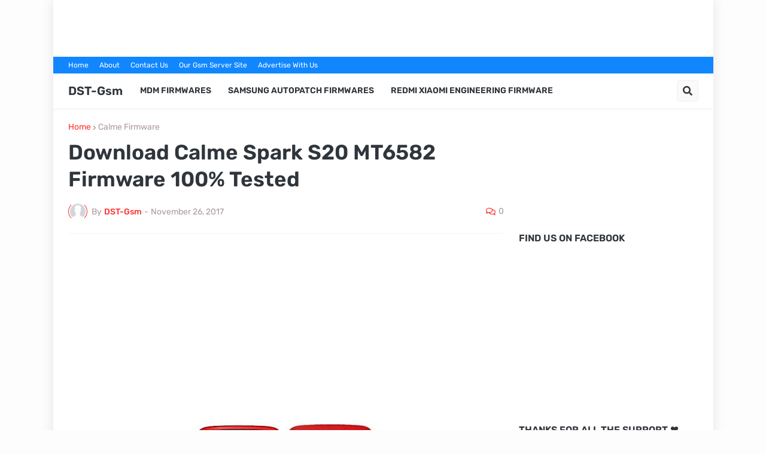

--- FILE ---
content_type: text/html; charset=UTF-8
request_url: https://www.dst-gsm.com/2017/11/download-calme-spark-s20-mt6582.html
body_size: 43814
content:
<!DOCTYPE html>
<html class='ltr' dir='ltr' lang='en_gb' xmlns='http://www.w3.org/1999/xhtml' xmlns:b='http://www.google.com/2005/gml/b' xmlns:data='http://www.google.com/2005/gml/data' xmlns:expr='http://www.google.com/2005/gml/expr'>
<head>
<meta content='text/html; charset=UTF-8' http-equiv='Content-Type'/>
<meta content='width=device-width, initial-scale=1, minimum-scale=1, maximum-scale=1, user-scalable=yes' name='viewport'/>
<title>Download Calme Spark S20 MT6582 Firmware 100% Tested</title>
<link href='//fonts.gstatic.com' rel='dns-prefetch'/>
<link href='//dnjs.cloudflare.com' rel='dns-prefetch'/>
<link href='//1.bp.blogspot.com' rel='dns-prefetch'/>
<link href='//2.bp.blogspot.com' rel='dns-prefetch'/>
<link href='//3.bp.blogspot.com' rel='dns-prefetch'/>
<link href='//4.bp.blogspot.com' rel='dns-prefetch'/>
<link href='//www.blogger.com' rel='dns-prefetch'/>
<meta content='blogger' name='generator'/>
<link href='https://www.dst-gsm.com/favicon.ico' rel='icon' type='image/x-icon'/>
<meta content='#ff3030' name='theme-color'/>
<link href='https://www.dst-gsm.com/2017/11/download-calme-spark-s20-mt6582.html' rel='canonical'/>
<meta content='      MT6582_CALME_S20_A25_4.2.2_ALPS.JB5.MP.V1.5   Free firmware Without password   DOWNLOAD   How To Flash:  Its a Scatter file you can fl...' name='description'/>
<link href='https://blogger.googleusercontent.com/img/b/R29vZ2xl/AVvXsEhwVC350737LG4PEEzLI5LC4R-VtdCd1ItiEk7BKG89bOuXY8NNXLSvjOwDUZDT98y9mJJqPgrCZSgZEEkhdtg2NaOJ1x6exobZip_3r2OA5Dw086T_CkfZoyQrqHoa9bQyp0lRrUsaSbM/w1600/2.jpg' rel='image_src'/>
<!-- Metadata for Open Graph protocol. See http://ogp.me/. -->
<meta content='en_gb' property='og:locale'/>
<meta content='article' property='og:type'/>
<meta content='Download Calme Spark S20 MT6582 Firmware 100% Tested' property='og:title'/>
<meta content='https://www.dst-gsm.com/2017/11/download-calme-spark-s20-mt6582.html' property='og:url'/>
<meta content='      MT6582_CALME_S20_A25_4.2.2_ALPS.JB5.MP.V1.5   Free firmware Without password   DOWNLOAD   How To Flash:  Its a Scatter file you can fl...' property='og:description'/>
<meta content='DST-Gsm' property='og:site_name'/>
<meta content='https://blogger.googleusercontent.com/img/b/R29vZ2xl/AVvXsEhwVC350737LG4PEEzLI5LC4R-VtdCd1ItiEk7BKG89bOuXY8NNXLSvjOwDUZDT98y9mJJqPgrCZSgZEEkhdtg2NaOJ1x6exobZip_3r2OA5Dw086T_CkfZoyQrqHoa9bQyp0lRrUsaSbM/w1600/2.jpg' property='og:image'/>
<meta content='https://blogger.googleusercontent.com/img/b/R29vZ2xl/AVvXsEhwVC350737LG4PEEzLI5LC4R-VtdCd1ItiEk7BKG89bOuXY8NNXLSvjOwDUZDT98y9mJJqPgrCZSgZEEkhdtg2NaOJ1x6exobZip_3r2OA5Dw086T_CkfZoyQrqHoa9bQyp0lRrUsaSbM/w1600/2.jpg' name='twitter:image'/>
<meta content='summary_large_image' name='twitter:card'/>
<meta content='Download Calme Spark S20 MT6582 Firmware 100% Tested' name='twitter:title'/>
<meta content='https://www.dst-gsm.com/2017/11/download-calme-spark-s20-mt6582.html' name='twitter:domain'/>
<meta content='      MT6582_CALME_S20_A25_4.2.2_ALPS.JB5.MP.V1.5   Free firmware Without password   DOWNLOAD   How To Flash:  Its a Scatter file you can fl...' name='twitter:description'/>
<link rel="alternate" type="application/atom+xml" title="DST-Gsm - Atom" href="https://www.dst-gsm.com/feeds/posts/default" />
<link rel="alternate" type="application/rss+xml" title="DST-Gsm - RSS" href="https://www.dst-gsm.com/feeds/posts/default?alt=rss" />
<link rel="service.post" type="application/atom+xml" title="DST-Gsm - Atom" href="https://www.blogger.com/feeds/6047472400864552651/posts/default" />

<link rel="alternate" type="application/atom+xml" title="DST-Gsm - Atom" href="https://www.dst-gsm.com/feeds/5178353845614869505/comments/default" />
<!-- Font Awesome Free 5.15.1 -->
<link href='https://cdnjs.cloudflare.com/ajax/libs/font-awesome/5.15.1/css/fontawesome.min.css' rel='stylesheet'/>
<!-- Theme CSS Style -->
<style id='page-skin-1' type='text/css'><!--
/*
-----------------------------------------------
Blogger Template Style
Name:         SuperMag
Version:      1.0.0 - Free
Author:       Templateify
Author Url:   https://www.templateify.com/
-----------------------------------------------*/
/*-- Google Fonts --*/
@font-face{font-family:'Rubik';font-style:italic;font-weight:400;font-display:swap;src:url(https://fonts.gstatic.com/s/rubik/v11/iJWEBXyIfDnIV7nEnXO61F3f.woff2) format("woff2");unicode-range:U+0460-052F,U+1C80-1C88,U+20B4,U+2DE0-2DFF,U+A640-A69F,U+FE2E-FE2F}
@font-face{font-family:'Rubik';font-style:italic;font-weight:400;font-display:swap;src:url(https://fonts.gstatic.com/s/rubik/v11/iJWEBXyIfDnIV7nEnXq61F3f.woff2) format("woff2");unicode-range:U+0400-045F,U+0490-0491,U+04B0-04B1,U+2116}
@font-face{font-family:'Rubik';font-style:italic;font-weight:400;font-display:swap;src:url(https://fonts.gstatic.com/s/rubik/v11/iJWEBXyIfDnIV7nEnXy61F3f.woff2) format("woff2");unicode-range:U+0590-05FF,U+20AA,U+25CC,U+FB1D-FB4F}
@font-face{font-family:'Rubik';font-style:italic;font-weight:400;font-display:swap;src:url(https://fonts.gstatic.com/s/rubik/v11/iJWEBXyIfDnIV7nEnXC61F3f.woff2) format("woff2");unicode-range:U+0100-024F,U+0259,U+1E00-1EFF,U+2020,U+20A0-20AB,U+20AD-20CF,U+2113,U+2C60-2C7F,U+A720-A7FF}
@font-face{font-family:'Rubik';font-style:italic;font-weight:400;font-display:swap;src:url(https://fonts.gstatic.com/s/rubik/v11/iJWEBXyIfDnIV7nEnX661A.woff2) format("woff2");unicode-range:U+0000-00FF,U+0131,U+0152-0153,U+02BB-02BC,U+02C6,U+02DA,U+02DC,U+2000-206F,U+2074,U+20AC,U+2122,U+2191,U+2193,U+2212,U+2215,U+FEFF,U+FFFD}
@font-face{font-family:'Rubik';font-style:italic;font-weight:500;font-display:swap;src:url(https://fonts.gstatic.com/s/rubik/v11/iJWEBXyIfDnIV7nEnXO61F3f.woff2) format("woff2");unicode-range:U+0460-052F,U+1C80-1C88,U+20B4,U+2DE0-2DFF,U+A640-A69F,U+FE2E-FE2F}
@font-face{font-family:'Rubik';font-style:italic;font-weight:500;font-display:swap;src:url(https://fonts.gstatic.com/s/rubik/v11/iJWEBXyIfDnIV7nEnXq61F3f.woff2) format("woff2");unicode-range:U+0400-045F,U+0490-0491,U+04B0-04B1,U+2116}
@font-face{font-family:'Rubik';font-style:italic;font-weight:500;font-display:swap;src:url(https://fonts.gstatic.com/s/rubik/v11/iJWEBXyIfDnIV7nEnXy61F3f.woff2) format("woff2");unicode-range:U+0590-05FF,U+20AA,U+25CC,U+FB1D-FB4F}
@font-face{font-family:'Rubik';font-style:italic;font-weight:500;font-display:swap;src:url(https://fonts.gstatic.com/s/rubik/v11/iJWEBXyIfDnIV7nEnXC61F3f.woff2) format("woff2");unicode-range:U+0100-024F,U+0259,U+1E00-1EFF,U+2020,U+20A0-20AB,U+20AD-20CF,U+2113,U+2C60-2C7F,U+A720-A7FF}
@font-face{font-family:'Rubik';font-style:italic;font-weight:500;font-display:swap;src:url(https://fonts.gstatic.com/s/rubik/v11/iJWEBXyIfDnIV7nEnX661A.woff2) format("woff2");unicode-range:U+0000-00FF,U+0131,U+0152-0153,U+02BB-02BC,U+02C6,U+02DA,U+02DC,U+2000-206F,U+2074,U+20AC,U+2122,U+2191,U+2193,U+2212,U+2215,U+FEFF,U+FFFD}
@font-face{font-family:'Rubik';font-style:italic;font-weight:600;font-display:swap;src:url(https://fonts.gstatic.com/s/rubik/v11/iJWEBXyIfDnIV7nEnXO61F3f.woff2) format("woff2");unicode-range:U+0460-052F,U+1C80-1C88,U+20B4,U+2DE0-2DFF,U+A640-A69F,U+FE2E-FE2F}
@font-face{font-family:'Rubik';font-style:italic;font-weight:600;font-display:swap;src:url(https://fonts.gstatic.com/s/rubik/v11/iJWEBXyIfDnIV7nEnXq61F3f.woff2) format("woff2");unicode-range:U+0400-045F,U+0490-0491,U+04B0-04B1,U+2116}
@font-face{font-family:'Rubik';font-style:italic;font-weight:600;font-display:swap;src:url(https://fonts.gstatic.com/s/rubik/v11/iJWEBXyIfDnIV7nEnXy61F3f.woff2) format("woff2");unicode-range:U+0590-05FF,U+20AA,U+25CC,U+FB1D-FB4F}
@font-face{font-family:'Rubik';font-style:italic;font-weight:600;font-display:swap;src:url(https://fonts.gstatic.com/s/rubik/v11/iJWEBXyIfDnIV7nEnXC61F3f.woff2) format("woff2");unicode-range:U+0100-024F,U+0259,U+1E00-1EFF,U+2020,U+20A0-20AB,U+20AD-20CF,U+2113,U+2C60-2C7F,U+A720-A7FF}
@font-face{font-family:'Rubik';font-style:italic;font-weight:600;font-display:swap;src:url(https://fonts.gstatic.com/s/rubik/v11/iJWEBXyIfDnIV7nEnX661A.woff2) format("woff2");unicode-range:U+0000-00FF,U+0131,U+0152-0153,U+02BB-02BC,U+02C6,U+02DA,U+02DC,U+2000-206F,U+2074,U+20AC,U+2122,U+2191,U+2193,U+2212,U+2215,U+FEFF,U+FFFD}
@font-face{font-family:'Rubik';font-style:italic;font-weight:700;font-display:swap;src:url(https://fonts.gstatic.com/s/rubik/v11/iJWEBXyIfDnIV7nEnXO61F3f.woff2) format("woff2");unicode-range:U+0460-052F,U+1C80-1C88,U+20B4,U+2DE0-2DFF,U+A640-A69F,U+FE2E-FE2F}
@font-face{font-family:'Rubik';font-style:italic;font-weight:700;font-display:swap;src:url(https://fonts.gstatic.com/s/rubik/v11/iJWEBXyIfDnIV7nEnXq61F3f.woff2) format("woff2");unicode-range:U+0400-045F,U+0490-0491,U+04B0-04B1,U+2116}
@font-face{font-family:'Rubik';font-style:italic;font-weight:700;font-display:swap;src:url(https://fonts.gstatic.com/s/rubik/v11/iJWEBXyIfDnIV7nEnXy61F3f.woff2) format("woff2");unicode-range:U+0590-05FF,U+20AA,U+25CC,U+FB1D-FB4F}
@font-face{font-family:'Rubik';font-style:italic;font-weight:700;font-display:swap;src:url(https://fonts.gstatic.com/s/rubik/v11/iJWEBXyIfDnIV7nEnXC61F3f.woff2) format("woff2");unicode-range:U+0100-024F,U+0259,U+1E00-1EFF,U+2020,U+20A0-20AB,U+20AD-20CF,U+2113,U+2C60-2C7F,U+A720-A7FF}
@font-face{font-family:'Rubik';font-style:italic;font-weight:700;font-display:swap;src:url(https://fonts.gstatic.com/s/rubik/v11/iJWEBXyIfDnIV7nEnX661A.woff2) format("woff2");unicode-range:U+0000-00FF,U+0131,U+0152-0153,U+02BB-02BC,U+02C6,U+02DA,U+02DC,U+2000-206F,U+2074,U+20AC,U+2122,U+2191,U+2193,U+2212,U+2215,U+FEFF,U+FFFD}
@font-face{font-family:'Rubik';font-style:normal;font-weight:400;font-display:swap;src:url(https://fonts.gstatic.com/s/rubik/v11/iJWKBXyIfDnIV7nMrXyi0A.woff2) format("woff2");unicode-range:U+0460-052F,U+1C80-1C88,U+20B4,U+2DE0-2DFF,U+A640-A69F,U+FE2E-FE2F}
@font-face{font-family:'Rubik';font-style:normal;font-weight:400;font-display:swap;src:url(https://fonts.gstatic.com/s/rubik/v11/iJWKBXyIfDnIV7nFrXyi0A.woff2) format("woff2");unicode-range:U+0400-045F,U+0490-0491,U+04B0-04B1,U+2116}
@font-face{font-family:'Rubik';font-style:normal;font-weight:400;font-display:swap;src:url(https://fonts.gstatic.com/s/rubik/v11/iJWKBXyIfDnIV7nDrXyi0A.woff2) format("woff2");unicode-range:U+0590-05FF,U+20AA,U+25CC,U+FB1D-FB4F}
@font-face{font-family:'Rubik';font-style:normal;font-weight:400;font-display:swap;src:url(https://fonts.gstatic.com/s/rubik/v11/iJWKBXyIfDnIV7nPrXyi0A.woff2) format("woff2");unicode-range:U+0100-024F,U+0259,U+1E00-1EFF,U+2020,U+20A0-20AB,U+20AD-20CF,U+2113,U+2C60-2C7F,U+A720-A7FF}
@font-face{font-family:'Rubik';font-style:normal;font-weight:400;font-display:swap;src:url(https://fonts.gstatic.com/s/rubik/v11/iJWKBXyIfDnIV7nBrXw.woff2) format("woff2");unicode-range:U+0000-00FF,U+0131,U+0152-0153,U+02BB-02BC,U+02C6,U+02DA,U+02DC,U+2000-206F,U+2074,U+20AC,U+2122,U+2191,U+2193,U+2212,U+2215,U+FEFF,U+FFFD}
@font-face{font-family:'Rubik';font-style:normal;font-weight:500;font-display:swap;src:url(https://fonts.gstatic.com/s/rubik/v11/iJWKBXyIfDnIV7nMrXyi0A.woff2) format("woff2");unicode-range:U+0460-052F,U+1C80-1C88,U+20B4,U+2DE0-2DFF,U+A640-A69F,U+FE2E-FE2F}
@font-face{font-family:'Rubik';font-style:normal;font-weight:500;font-display:swap;src:url(https://fonts.gstatic.com/s/rubik/v11/iJWKBXyIfDnIV7nFrXyi0A.woff2) format("woff2");unicode-range:U+0400-045F,U+0490-0491,U+04B0-04B1,U+2116}
@font-face{font-family:'Rubik';font-style:normal;font-weight:500;font-display:swap;src:url(https://fonts.gstatic.com/s/rubik/v11/iJWKBXyIfDnIV7nDrXyi0A.woff2) format("woff2");unicode-range:U+0590-05FF,U+20AA,U+25CC,U+FB1D-FB4F}
@font-face{font-family:'Rubik';font-style:normal;font-weight:500;font-display:swap;src:url(https://fonts.gstatic.com/s/rubik/v11/iJWKBXyIfDnIV7nPrXyi0A.woff2) format("woff2");unicode-range:U+0100-024F,U+0259,U+1E00-1EFF,U+2020,U+20A0-20AB,U+20AD-20CF,U+2113,U+2C60-2C7F,U+A720-A7FF}
@font-face{font-family:'Rubik';font-style:normal;font-weight:500;font-display:swap;src:url(https://fonts.gstatic.com/s/rubik/v11/iJWKBXyIfDnIV7nBrXw.woff2) format("woff2");unicode-range:U+0000-00FF,U+0131,U+0152-0153,U+02BB-02BC,U+02C6,U+02DA,U+02DC,U+2000-206F,U+2074,U+20AC,U+2122,U+2191,U+2193,U+2212,U+2215,U+FEFF,U+FFFD}
@font-face{font-family:'Rubik';font-style:normal;font-weight:600;font-display:swap;src:url(https://fonts.gstatic.com/s/rubik/v11/iJWKBXyIfDnIV7nMrXyi0A.woff2) format("woff2");unicode-range:U+0460-052F,U+1C80-1C88,U+20B4,U+2DE0-2DFF,U+A640-A69F,U+FE2E-FE2F}
@font-face{font-family:'Rubik';font-style:normal;font-weight:600;font-display:swap;src:url(https://fonts.gstatic.com/s/rubik/v11/iJWKBXyIfDnIV7nFrXyi0A.woff2) format("woff2");unicode-range:U+0400-045F,U+0490-0491,U+04B0-04B1,U+2116}
@font-face{font-family:'Rubik';font-style:normal;font-weight:600;font-display:swap;src:url(https://fonts.gstatic.com/s/rubik/v11/iJWKBXyIfDnIV7nDrXyi0A.woff2) format("woff2");unicode-range:U+0590-05FF,U+20AA,U+25CC,U+FB1D-FB4F}
@font-face{font-family:'Rubik';font-style:normal;font-weight:600;font-display:swap;src:url(https://fonts.gstatic.com/s/rubik/v11/iJWKBXyIfDnIV7nPrXyi0A.woff2) format("woff2");unicode-range:U+0100-024F,U+0259,U+1E00-1EFF,U+2020,U+20A0-20AB,U+20AD-20CF,U+2113,U+2C60-2C7F,U+A720-A7FF}
@font-face{font-family:'Rubik';font-style:normal;font-weight:600;font-display:swap;src:url(https://fonts.gstatic.com/s/rubik/v11/iJWKBXyIfDnIV7nBrXw.woff2) format("woff2");unicode-range:U+0000-00FF,U+0131,U+0152-0153,U+02BB-02BC,U+02C6,U+02DA,U+02DC,U+2000-206F,U+2074,U+20AC,U+2122,U+2191,U+2193,U+2212,U+2215,U+FEFF,U+FFFD}
@font-face{font-family:'Rubik';font-style:normal;font-weight:700;font-display:swap;src:url(https://fonts.gstatic.com/s/rubik/v11/iJWKBXyIfDnIV7nMrXyi0A.woff2) format("woff2");unicode-range:U+0460-052F,U+1C80-1C88,U+20B4,U+2DE0-2DFF,U+A640-A69F,U+FE2E-FE2F}
@font-face{font-family:'Rubik';font-style:normal;font-weight:700;font-display:swap;src:url(https://fonts.gstatic.com/s/rubik/v11/iJWKBXyIfDnIV7nFrXyi0A.woff2) format("woff2");unicode-range:U+0400-045F,U+0490-0491,U+04B0-04B1,U+2116}
@font-face{font-family:'Rubik';font-style:normal;font-weight:700;font-display:swap;src:url(https://fonts.gstatic.com/s/rubik/v11/iJWKBXyIfDnIV7nDrXyi0A.woff2) format("woff2");unicode-range:U+0590-05FF,U+20AA,U+25CC,U+FB1D-FB4F}
@font-face{font-family:'Rubik';font-style:normal;font-weight:700;font-display:swap;src:url(https://fonts.gstatic.com/s/rubik/v11/iJWKBXyIfDnIV7nPrXyi0A.woff2) format("woff2");unicode-range:U+0100-024F,U+0259,U+1E00-1EFF,U+2020,U+20A0-20AB,U+20AD-20CF,U+2113,U+2C60-2C7F,U+A720-A7FF}
@font-face{font-family:'Rubik';font-style:normal;font-weight:700;font-display:swap;src:url(https://fonts.gstatic.com/s/rubik/v11/iJWKBXyIfDnIV7nBrXw.woff2) format("woff2");unicode-range:U+0000-00FF,U+0131,U+0152-0153,U+02BB-02BC,U+02C6,U+02DA,U+02DC,U+2000-206F,U+2074,U+20AC,U+2122,U+2191,U+2193,U+2212,U+2215,U+FEFF,U+FFFD}
/*-- Font Awesome Free 5.15.1 --*/
@font-face{font-family:"Font Awesome 5 Brands";font-display:swap;font-style:normal;font-weight:400;font-display:block;src:url(https://cdnjs.cloudflare.com/ajax/libs/font-awesome/5.15.1/webfonts/fa-brands-400.eot);src:url(https://cdnjs.cloudflare.com/ajax/libs/font-awesome/5.15.1/webfonts/fa-brands-400.eot?#iefix) format("embedded-opentype"),url(https://cdnjs.cloudflare.com/ajax/libs/font-awesome/5.15.1/webfonts/fa-brands-400.woff2) format("woff2"),url(https://cdnjs.cloudflare.com/ajax/libs/font-awesome/5.15.1/webfonts/fa-brands-400.woff) format("woff"),url(https://cdnjs.cloudflare.com/ajax/libs/font-awesome/5.15.1/webfonts/fa-brands-400.ttf) format("truetype"),url(https://cdnjs.cloudflare.com/ajax/libs/font-awesome/5.15.1/webfonts/fa-brands-400.svg#fontawesome) format("svg")}.fab{font-family:"Font Awesome 5 Brands";font-weight:400}
@font-face{font-family:"Font Awesome 5 Free";font-display:swap;font-style:normal;font-weight:400;font-display:block;src:url(https://cdnjs.cloudflare.com/ajax/libs/font-awesome/5.15.1/webfonts/fa-regular-400.eot);src:url(https://cdnjs.cloudflare.com/ajax/libs/font-awesome/5.15.1/webfonts/fa-regular-400.eot?#iefix) format("embedded-opentype"),url(https://cdnjs.cloudflare.com/ajax/libs/font-awesome/5.15.1/webfonts/fa-regular-400.woff2) format("woff2"),url(https://cdnjs.cloudflare.com/ajax/libs/font-awesome/5.15.1/webfonts/fa-regular-400.woff) format("woff"),url(https://cdnjs.cloudflare.com/ajax/libs/font-awesome/5.15.1/webfonts/fa-regular-400.ttf) format("truetype"),url(https://cdnjs.cloudflare.com/ajax/libs/font-awesome/5.15.1/webfonts/fa-regular-400.svg#fontawesome) format("svg")}.far{font-family:"Font Awesome 5 Free";font-weight:400}
@font-face{font-family:"Font Awesome 5 Free";font-display:swap;font-style:normal;font-weight:900;font-display:block;src:url(https://cdnjs.cloudflare.com/ajax/libs/font-awesome/5.15.1/webfonts/fa-solid-900.eot);src:url(https://cdnjs.cloudflare.com/ajax/libs/font-awesome/5.15.1/webfonts/fa-solid-900.eot?#iefix) format("embedded-opentype"),url(https://cdnjs.cloudflare.com/ajax/libs/font-awesome/5.15.1/webfonts/fa-solid-900.woff2) format("woff2"),url(https://cdnjs.cloudflare.com/ajax/libs/font-awesome/5.15.1/webfonts/fa-solid-900.woff) format("woff"),url(https://cdnjs.cloudflare.com/ajax/libs/font-awesome/5.15.1/webfonts/fa-solid-900.ttf) format("truetype"),url(https://cdnjs.cloudflare.com/ajax/libs/font-awesome/5.15.1/webfonts/fa-solid-900.svg#fontawesome) format("svg")}.fa,.far,.fas{font-family:"Font Awesome 5 Free"}.fa,.fas{font-weight:900}
/*-- CSS Variables --*/
html{
--body-font:'Rubik', Arial, sans-serif;
--title-font:'Rubik', Arial, sans-serif;
--meta-font:'Rubik', Arial, sans-serif;
--text-font:'Rubik', Arial, sans-serif;
--body-bg-color:#fefdfd;
--body-bg:#fefdfd none repeat scroll top left;
--outer-bg:#ffffff;
--main-color:#ff3030;
--main-color-20:#ff303020;
--title-color:#745c5c;
--title-hover-color:#1087FF;
--meta-color:#ac9899;
--tag-color:#1087FF;
--text-color:#83807d;
--excerpt-color:#ac9899;
--topbar-bg:#1087FF;
--topbar-color:#ffffff;
--topbar-hover-color:#fff4f4;
--header-bg:#ffffff;
--header-color:#2F353B;
--header-hover-color:#1087FF;
--submenu-bg:#ffffff;
--submenu-color:#2F353B;
--submenu-hover-color:#1087FF;
--megamenu-bg:#FFFFFF;
--megamenu-color:#2F353B;
--megamenu-hover-color:#1087FF;
--mobilemenu-bg:#ffffff;
--mobilemenu-color:#2F353B;
--mobilemenu-hover-color:#1087FF;
--widget-title-color:#2F353B;
--post-title-color:#2F353B;
--post-title-hover-color:#1087FF;
--post-text-color:#65656A;
--footer-bg:#745757;
--footer-color:#fdfcfc;
--footer-hover-color:#1087FF;
--footer-text-color:#e0d7d8;
--footerbar-bg:#755459;
--footerbar-color:#fdfcfc;
--footerbar-hover-color:#1087FF;
--button-bg:#1087FF;
--button-color:#ffffff;
--button-hover-bg:#dc684f;
--button-hover-color:#ffffff;
--border-color:rgba(155,155,155,0.1);
--avatar-shadow:0px 1px 4px rgba(0,0,0,0.1);
--button-shadow:0px 1px 4px rgba(0,0,0,0.05);
}
html.rtl{
--body-font:'Tajawal',Arial,sans-serif;
--title-font:'Tajawal',Arial,sans-serif;
--meta-font:'Tajawal',Arial,sans-serif;
--text-font:'Tajawal',Arial,sans-serif;
}
/*-- Reset CSS --*/
a,abbr,acronym,address,applet,b,big,blockquote,body,caption,center,cite,code,dd,del,dfn,div,dl,dt,em,fieldset,font,form,h1,h2,h3,h4,h5,h6,html,i,iframe,img,ins,kbd,label,legend,li,object,p,pre,q,s,samp,small,span,strike,strong,sub,sup,table,tbody,td,tfoot,th,thead,tr,tt,u,ul,var{padding:0;margin:0;border:0;outline:0;vertical-align:baseline;background:0 0;text-decoration:none}dl,ul{list-style-position:inside;list-style:none}ul li{list-style:none}caption{text-align:center}img{border:none;position:relative}a,a:visited{text-decoration:none}.clearfix{clear:both}.section,.widget,.widget ul{margin:0;padding:0}a{color:var(--main-color)}a img{border:0}abbr{text-decoration:none}.CSS_LIGHTBOX{z-index:999999!important}.CSS_LIGHTBOX_ATTRIBUTION_INDEX_CONTAINER .CSS_HCONT_CHILDREN_HOLDER > .CSS_LAYOUT_COMPONENT.CSS_HCONT_CHILD:first-child > .CSS_LAYOUT_COMPONENT{opacity:0}.separator a{clear:none!important;float:none!important;margin-left:0!important;margin-right:0!important}#Navbar1,#navbar-iframe,.widget-item-control,a.quickedit,.home-link,.feed-links{display:none!important}.center{display:table;margin:0 auto;position:relative}.widget > h2,.widget > h3{display:none}.widget iframe,.widget img{max-width:100%}button,input,select,textarea{font-family:var(--body-font);-webkit-appearance:none;-moz-appearance:none;appearance:none;outline:none;border-radius:0}
/*-- Style CSS --*/
*{box-sizing:border-box;text-rendering:optimizeLegibility;-webkit-font-smoothing:antialiased}
html{position:relative;margin:0}
body{position:relative;background:var(--body-bg);background-color:var(--body-bg-color);font-family:var(--body-font);font-size:14px;color:var(--text-color);font-weight:400;font-style:normal;line-height:1.4em;word-wrap:break-word;margin:0;padding:0}
body.is-cover{background-attachment:fixed;background-size:cover;background-position:center center;background-repeat:no-repeat}
.rtl{direction:rtl}
h1,h2,h3,h4,h5,h6{font-family:var(--title-font);font-weight:600}
a,input,button{transition:all .0s ease}
#outer-wrapper{position:relative;overflow:hidden;width:100%;max-width:100%;background-color:var(--outer-bg);margin:0 auto;padding:0}
.is-boxed #outer-wrapper{width:1103px;max-width:100%;box-shadow:0 0 20px rgba(0,0,0,0.1)}
.container{position:relative}
.row-x1{width:1053px}
.flex-center{display:flex;justify-content:center}
#content-wrapper{position:relative;float:left;width:100%;overflow:hidden;padding:25px 0;margin:0;border-top:0}
.theiaStickySidebar:before,.theiaStickySidebar:after{content:'';display:table;clear:both}
#main-wrapper{position:relative;float:left;width:calc(100% - 325px);padding:0}
.is-left #main-wrapper,.rtl #main-wrapper{float:right}
#sidebar-wrapper{position:relative;float:right;width:300px;padding:0}
.is-left #sidebar-wrapper,.rtl #sidebar-wrapper{float:left}
.btn{position:relative;border:0;border-radius:5px;box-shadow:var(--button-shadow)}
.entry-image-wrap,.comments .avatar-image-container{overflow:hidden;background-color:rgba(155,155,155,0.05);z-index:5;color:transparent!important;transition:opacity .17s ease}
.entry-thumb{display:block;position:relative;width:100%;height:100%;background-size:cover;background-position:center center;background-repeat:no-repeat;z-index:1;opacity:0;transition:opacity .35s ease,filter 0s ease}
.entry-thumb.lazy-ify{opacity:1}
.entry-image-wrap:hover .entry-thumb,.entry-inner:hover .entry-image-wrap .entry-thumb{filter:brightness(1.05)}
.before-mask:before{content:'';position:absolute;left:0;right:0;bottom:0;height:70%;background-image:linear-gradient(to bottom,transparent,rgba(0,0,0,0.5));-webkit-backface-visibility:hidden;backface-visibility:hidden;z-index:2;opacity:1;margin:0;transition:opacity .25s ease}
.entry-image-wrap.is-video:after{position:absolute;display:flex;align-items:center;justify-content:center;content:'\f04b';top:50%;right:50%;background-color:rgba(0,0,0,0.5);width:40px;height:29px;font-family:'Font Awesome 5 Free';font-size:12px;color:#fff;font-weight:900;z-index:5;transform:translate(50%,-50%);margin:0;box-shadow:0 1px 3px 0 rgba(0,0,0,0.2);border-radius:6px;transition:background .17s ease}
.entry-image-wrap.is-video.c-ply:after{transform:translate(50%,-50%) scale(1.2)}
.entry-inner .entry-image-wrap.is-video:not(.c-ply):after{top:15px;right:15px;transform:translate(0%,0%)}
.rtl .entry-inner .entry-image-wrap.is-video:not(.c-ply):after{left:15px;right:unset}
.entry-image-wrap.is-video:hover:after,.entry-inner:hover .entry-image-wrap.is-video:after{background-color:#ff0000}
.entry-category{display:block;font-size:13px;color:var(--tag-color);font-weight:500;text-transform:uppercase;margin:0 0 4px}
.entry-title{color:var(--post-title-color);font-weight:600;line-height:1.3em}
.entry-title a{display:block;color:var(--post-title-color)}
.entry-title a:hover{color:var(--post-title-hover-color)}
.entry-meta{font-family:var(--meta-font);font-size:12px;color:var(--meta-color);font-weight:400;margin:0}
.entry-meta .author-name{color:var(--main-color);font-weight:500}
.excerpt{font-family:var(--text-font);line-height:1.5em}
.entry-info{position:absolute;left:0;bottom:0;width:100%;background:linear-gradient(to bottom,transparent,rgba(0,0,0,0.8));overflow:hidden;z-index:5;display:flex;flex-direction:column;padding:15px}
.entry-info .entry-title{color:#fff;text-shadow:0 1px 2px rgba(0,0,0,0.5)}
.entry-info .entry-meta{color:#ccc}
.entry-info .entry-meta .author-name{color:#ddd}
.error-msg{display:flex;align-items:center;font-size:14px;color:var(--meta-color);padding:20px 0;font-weight:400}
.error-msg b{font-weight:600}
.loader{position:relative;width:100%;height:100%;overflow:hidden;display:flex;align-items:center;justify-content:center;margin:0}
.loader:after{content:'';display:block;width:30px;height:30px;box-sizing:border-box;margin:0;border:2px solid var(--main-color);border-right-color:var(--border-color);border-radius:100%;animation:spinner .65s infinite linear;transform-origin:center}
@-webkit-keyframes spinner {
0%{-webkit-transform:rotate(0deg);transform:rotate(0deg)}
to{-webkit-transform:rotate(1turn);transform:rotate(1turn)}
}
@keyframes spinner {
0%{-webkit-transform:rotate(0deg);transform:rotate(0deg)}
to{-webkit-transform:rotate(1turn);transform:rotate(1turn)}
}
.social a:before{display:inline-block;font-family:'Font Awesome 5 Brands';font-style:normal;font-weight:400}
.social .blogger a:before{content:'\f37d'}
.social .apple a:before{content:'\f179'}
.social .amazon a:before{content:'\f270'}
.social .microsoft a:before{content:'\f3ca'}
.social .facebook a:before{content:'\f09a'}
.social .facebook-f a:before{content:'\f39e'}
.social .twitter a:before{content:'\f099'}
.social .rss a:before{content:'\f09e';font-family:'Font Awesome 5 Free';font-weight:900}
.social .youtube a:before{content:'\f167'}
.social .skype a:before{content:'\f17e'}
.social .stumbleupon a:before{content:'\f1a4'}
.social .tumblr a:before{content:'\f173'}
.social .vk a:before{content:'\f189'}
.social .stack-overflow a:before{content:'\f16c'}
.social .github a:before{content:'\f09b'}
.social .linkedin a:before{content:'\f0e1'}
.social .dribbble a:before{content:'\f17d'}
.social .soundcloud a:before{content:'\f1be'}
.social .behance a:before{content:'\f1b4'}
.social .digg a:before{content:'\f1a6'}
.social .instagram a:before{content:'\f16d'}
.social .pinterest a:before{content:'\f0d2'}
.social .pinterest-p a:before{content:'\f231'}
.social .twitch a:before{content:'\f1e8'}
.social .delicious a:before{content:'\f1a5'}
.social .codepen a:before{content:'\f1cb'}
.social .flipboard a:before{content:'\f44d'}
.social .reddit a:before{content:'\f281'}
.social .whatsapp a:before{content:'\f232'}
.social .messenger a:before{content:'\f39f'}
.social .snapchat a:before{content:'\f2ac'}
.social .telegram a:before{content:'\f3fe'}
.social .steam a:before{content:'\f3f6'}
.social .discord a:before{content:'\f392'}
.social .quora a:before{content:'\f2c4'}
.social .share a:before{content:'\f064';font-family:'Font Awesome 5 Free';font-weight:900}
.social .email a:before{content:'\f0e0';font-family:'Font Awesome 5 Free'}
.social .external-link a:before{content:'\f35d';font-family:'Font Awesome 5 Free';font-weight:900}
.social-bg .blogger a,.social-bg-hover .blogger a:hover{background-color:#ff5722}
.social-bg .apple a,.social-bg-hover .apple a:hover{background-color:#333}
.social-bg .amazon a,.social-bg-hover .amazon a:hover{background-color:#fe9800}
.social-bg .microsoft a,.social-bg-hover .microsoft a:hover{background-color:#0067B8}
.social-bg .facebook a,.social-bg .facebook-f a,.social-bg-hover .facebook a:hover,.social-bg-hover .facebook-f a:hover{background-color:#3b5999}
.social-bg .twitter a,.social-bg-hover .twitter a:hover{background-color:#00acee}
.social-bg .youtube a,.social-bg-hover .youtube a:hover{background-color:#f50000}
.social-bg .instagram a,.social-bg-hover .instagram a:hover{background:linear-gradient(15deg,#ffb13d,#dd277b,#4d5ed4)}
.social-bg .pinterest a,.social-bg .pinterest-p a,.social-bg-hover .pinterest a:hover,.social-bg-hover .pinterest-p a:hover{background-color:#ca2127}
.social-bg .dribbble a,.social-bg-hover .dribbble a:hover{background-color:#ea4c89}
.social-bg .linkedin a,.social-bg-hover .linkedin a:hover{background-color:#0077b5}
.social-bg .tumblr a,.social-bg-hover .tumblr a:hover{background-color:#365069}
.social-bg .twitch a,.social-bg-hover .twitch a:hover{background-color:#6441a5}
.social-bg .rss a,.social-bg-hover .rss a:hover{background-color:#ffc200}
.social-bg .skype a,.social-bg-hover .skype a:hover{background-color:#00aff0}
.social-bg .stumbleupon a,.social-bg-hover .stumbleupon a:hover{background-color:#eb4823}
.social-bg .vk a,.social-bg-hover .vk a:hover{background-color:#4a76a8}
.social-bg .stack-overflow a,.social-bg-hover .stack-overflow a:hover{background-color:#f48024}
.social-bg .github a,.social-bg-hover .github a:hover{background-color:#24292e}
.social-bg .soundcloud a,.social-bg-hover .soundcloud a:hover{background:linear-gradient(#ff7400,#ff3400)}
.social-bg .behance a,.social-bg-hover .behance a:hover{background-color:#191919}
.social-bg .digg a,.social-bg-hover .digg a:hover{background-color:#1b1a19}
.social-bg .delicious a,.social-bg-hover .delicious a:hover{background-color:#0076e8}
.social-bg .codepen a,.social-bg-hover .codepen a:hover{background-color:#000}
.social-bg .flipboard a,.social-bg-hover .flipboard a:hover{background-color:#f52828}
.social-bg .reddit a,.social-bg-hover .reddit a:hover{background-color:#ff4500}
.social-bg .whatsapp a,.social-bg-hover .whatsapp a:hover{background-color:#3fbb50}
.social-bg .messenger a,.social-bg-hover .messenger a:hover{background-color:#0084ff}
.social-bg .snapchat a,.social-bg-hover .snapchat a:hover{background-color:#ffe700}
.social-bg .telegram a,.social-bg-hover .telegram a:hover{background-color:#179cde}
.social-bg .steam a,.social-bg-hover .steam a:hover{background:linear-gradient(5deg,#0d89bc,#112c5b,#0d1c47)}
.social-bg .discord a,.social-bg-hover .discord a:hover{background-color:#7289da}
.social-bg .quora a,.social-bg-hover .quora a:hover{background-color:#b92b27}
.social-bg .share a,.social-bg-hover .share a:hover{background-color:var(--meta-color)}
.social-bg .email a,.social-bg-hover .email a:hover{background-color:#888}
.social-bg .external-link a,.social-bg-hover .external-link a:hover{background-color:var(--button-hover-bg)}
.social-color .blogger a,.social-color-hover .blogger a:hover{color:#ff5722}
.social-color .apple a,.social-color-hover .apple a:hover{color:#333}
.social-color .amazon a,.social-color-hover .amazon a:hover{color:#fe9800}
.social-color .microsoft a,.social-color-hover .microsoft a:hover{color:#0067B8}
.social-color .facebook a,.social-color .facebook-f a,.social-color-hover .facebook a:hover,.social-color-hover .facebook-f a:hover{color:#3b5999}
.social-color .twitter a,.social-color-hover .twitter a:hover{color:#00acee}
.social-color .youtube a,.social-color-hover .youtube a:hover{color:#f50000}
.social-color .instagram a,.social-color-hover .instagram a:hover{color:#dd277b}
.social-color .pinterest a,.social-color .pinterest-p a,.social-color-hover .pinterest a:hover,.social-color-hover .pinterest-p a:hover{color:#ca2127}
.social-color .dribbble a,.social-color-hover .dribbble a:hover{color:#ea4c89}
.social-color .linkedin a,.social-color-hover .linkedin a:hover{color:#0077b5}
.social-color .tumblr a,.social-color-hover .tumblr a:hover{color:#365069}
.social-color .twitch a,.social-color-hover .twitch a:hover{color:#6441a5}
.social-color .rss a,.social-color-hover .rss a:hover{color:#ffc200}
.social-color .skype a,.social-color-hover .skype a:hover{color:#00aff0}
.social-color .stumbleupon a,.social-color-hover .stumbleupon a:hover{color:#eb4823}
.social-color .vk a,.social-color-hover .vk a:hover{color:#4a76a8}
.social-color .stack-overflow a,.social-color-hover .stack-overflow a:hover{color:#f48024}
.social-color .github a,.social-color-hover .github a:hover{color:#24292e}
.social-color .soundcloud a,.social-color-hover .soundcloud a:hover{color:#ff7400}
.social-color .behance a,.social-color-hover .behance a:hover{color:#191919}
.social-color .digg a,.social-color-hover .digg a:hover{color:#1b1a19}
.social-color .delicious a,.social-color-hover .delicious a:hover{color:#0076e8}
.social-color .codepen a,.social-color-hover .codepen a:hover{color:#000}
.social-color .flipboard a,.social-color-hover .flipboard a:hover{color:#f52828}
.social-color .reddit a,.social-color-hover .reddit a:hover{color:#ff4500}
.social-color .whatsapp a,.social-color-hover .whatsapp a:hover{color:#3fbb50}
.social-color .messenger a,.social-color-hover .messenger a:hover{color:#0084ff}
.social-color .snapchat a,.social-color-hover .snapchat a:hover{color:#ffe700}
.social-color .telegram a,.social-color-hover .telegram a:hover{color:#179cde}
.social-color .steam a,.social-color-hover .steam a:hover{color:#112c5b}
.social-color .discord a,.social-color-hover .discord a:hover{color:#7289da}
.social-color .quora a,.social-color-hover .quora a:hover{color:#b92b27}
.social-color .share a,.social-color-hover .share a:hover{color:var(--meta-color)}
.social-color .email a,.social-color-hover .email a:hover{color:#888}
.social-color .external-link a,.social-color-hover .external-link a:hover{color:var(--button-hover-bg)}
#header-wrapper{position:relative;float:left;width:100%;z-index:50;margin:0}
.topbar-wrap{position:relative;float:left;width:100%;height:28px;background-color:var(--topbar-bg);z-index:1;margin:0}
.topbar-wrap.has-border{border-bottom:1px solid var(--border-color)}
.topbar-items{position:relative;float:left;width:100%;display:flex;flex-wrap:wrap;justify-content:space-between;margin:0}
.topbar-items .section{position:relative;height:28px;margin:0}
.topbar-items .topbar-ul{display:flex;flex-wrap:wrap}
.topbar-items .topbar-ul li{display:inline-block;height:28px;line-height:28px;margin:0 18px 0 0}
.rtl .topbar-items .topbar-ul li{margin:0 0 0 18px}
.topbar-items .topbar-ul li a{display:block;font-size:12px;color:var(--topbar-color)}
.topbar-items .topbar-ul li a:hover{color:var(--topbar-hover-color)}
.topbar-items .topbar-ul li a{font-weight:400}
.topbar-items .topbar-social .topbar-ul li{margin:0 0 0 16px}
.rtl .topbar-items .topbar-social .topbar-ul li{margin:0 16px 0 0}
.main-header,.header-inner{position:relative;float:left;width:100%;height:58px;background-color:var(--header-bg);margin:0}
.header-inner{background-color:rgba(0,0,0,0)}
.header-header{position:relative;float:left;width:100%;height:58px;background-color:var(--header-bg);margin:0;box-shadow:0 2px 6px 0 rgba(0,0,0,0.05)}
.is-boxed .header-header{float:none;width:1103px;max-width:100%;margin:0 auto;padding:0}
.header-items{position:relative;float:left;width:100%;display:flex;flex-wrap:wrap;justify-content:space-between;margin:0}
.flex-left{position:static;display:flex;margin:0}
.flex-right{position:absolute;top:0;right:0;background-color:var(--header-bg);margin:0}
.rtl .flex-right{left:0;right:unset;margin:0}
.main-logo{position:relative;float:left;height:58px;overflow:hidden;margin:0 15px 0 0}
.rtl .main-logo{margin:0 0 0 15px}
.main-logo .widget{position:relative;height:100%;display:flex;align-items:center;margin:0}
.main-logo .logo-img{display:flex;align-items:center;height:36px;overflow:hidden;margin:0}
.main-logo img{display:block;max-width:100%;max-height:100%;margin:0}
.main-logo .blog-title{display:block;font-size:20px;color:var(--header-color);font-weight:600;margin:0}
.main-logo .blog-title a{color:var(--header-color)}
.main-logo .blog-title a:hover{color:var(--header-hover-color)}
.main-logo #h1-off{position:absolute;top:-9000px;left:-9000px;display:none;visibility:hidden}
#supermag-free-main-nav{position:static;height:58px;z-index:10}
#supermag-free-main-nav .widget,#supermag-free-main-nav .widget > .widget-title{display:none}
#supermag-free-main-nav .show-menu{display:block}
#supermag-free-main-nav ul#supermag-free-main-nav-menu{display:flex;flex-wrap:wrap}
#supermag-free-main-nav ul > li{position:relative;padding:0;margin:0}
#supermag-free-main-nav-menu > li > a{position:relative;display:block;height:58px;font-size:14px;color:var(--header-color);font-weight:600;text-transform:uppercase;line-height:58px;padding:0 14px;margin:0}
#supermag-free-main-nav-menu > li:hover > a{color:var(--header-hover-color)}
#supermag-free-main-nav ul > li > ul,#supermag-free-main-nav ul > li > .ul{position:absolute;float:left;left:0;top:58px;width:180px;background-color:var(--submenu-bg);z-index:99999;padding:5px 0;backface-visibility:hidden;visibility:hidden;opacity:0;box-shadow:0 5px 10px 0 rgba(0,0,0,0.05);border-radius:0}
.rtl #supermag-free-main-nav ul > li > ul,.rtl #supermag-free-main-nav ul > li > .ul{left:auto;right:0}
#supermag-free-main-nav ul > li > ul > li > ul{position:absolute;top:-5px;left:100%;margin:0}
.rtl #supermag-free-main-nav ul > li > ul > li > ul{left:unset;right:100%}
.is-dark #supermag-free-main-nav ul > li > ul,.is-dark #supermag-free-main-nav ul > li > .ul{box-shadow:0 5px 10px 0 rgba(0,0,0,0.1)}
#supermag-free-main-nav-menu > li.has-sub > ul:before,#supermag-free-main-nav-menu > li.has-sub > ul > li:first-child > ul:before,li.mega-menu > .ul:before{display:block;content:'';position:absolute;top:0;left:0;width:100%;height:6px;background:linear-gradient(to bottom,rgba(0,0,0,0.03),var(--submenu-bg));margin:0}
li.mega-menu > .ul:before{background:linear-gradient(to bottom,rgba(0,0,0,0.03),var(--megamenu-bg))}
#supermag-free-main-nav ul > li > ul > li{display:block;float:none;position:relative}
.rtl #supermag-free-main-nav ul > li > ul > li{float:none}
#supermag-free-main-nav ul > li > ul > li a{position:relative;display:block;font-size:14px;color:var(--submenu-color);font-weight:400;padding:8px 14px;margin:0}
#supermag-free-main-nav ul > li > ul > li:hover > a{color:var(--submenu-hover-color)}
#supermag-free-main-nav ul > li.has-sub > a:after{content:'\f078';float:right;font-family:'Font Awesome 5 Free';font-size:9px;font-weight:900;margin:-1px 0 0 4px}
.rtl #supermag-free-main-nav ul > li.has-sub > a:after{float:left;margin:-1px 4px 0 0}
#supermag-free-main-nav ul > li > ul > li.has-sub > a:after{content:'\f054';float:right;margin:0}
.rtl #supermag-free-main-nav ul > li > ul > li.has-sub > a:after{content:'\f053'}
#supermag-free-main-nav ul ul,#supermag-free-main-nav ul .ul{transition:visibility .1s ease,opacity .17s ease}
#supermag-free-main-nav ul > li:hover > ul,#supermag-free-main-nav ul > li:hover > .ul,#supermag-free-main-nav ul > li > ul > li:hover > ul{visibility:visible;opacity:1;margin:0}
#supermag-free-main-nav .mega-menu{position:static!important}
#supermag-free-main-nav .mega-menu > .ul{width:100%;overflow:hidden;background-color:var(--megamenu-bg);display:grid;grid-template-columns:repeat(5,1fr);column-gap:20px;padding:20px}
#supermag-free-main-nav .mega-menu > .ul.no-items{grid-template-columns:1fr}
.mega-items .mega-item{position:relative;width:100%;padding:0}
.mega-items .mega-content{position:relative;float:left;width:100%;padding:0}
.mega-content .entry-image-wrap{position:relative;display:block;width:100%;height:122px;overflow:hidden;z-index:1;margin:0 0 8px;border-radius:5px}
.mega-content .entry-image-wrap.is-video:after{transform:translate(50%,-50%) scale(.9)}
.mega-content .entry-title{font-size:14px;margin:0}
.mega-content .entry-title a{color:var(--megamenu-color)}
.mega-content .entry-title a:hover{color:var(--megamenu-hover-color)}
.mega-menu .error-msg{justify-content:center}
.mobile-menu-toggle{display:none;height:36px;font-size:18px;color:var(--header-color);align-items:center;padding:0 15px}
.mobile-menu-toggle:after{content:'\f0c9';font-family:'Font Awesome 5 Free';font-weight:900;margin:0}
.mobile-menu-toggle:hover{color:var(--header-hover-color)}
.main-toggle-wrap{position:relative;height:58px;display:flex;align-items:center;z-index:20;margin:0}
.main-toggle-style{position:relative;width:36px;height:36px;color:var(--header-color);font-size:16px;text-align:center;line-height:36px;cursor:pointer;z-index:20;padding:0;margin:0}
.darkmode-toggle{width:auto;font-size:14px;padding:0 15px}
.darkmode-toggle:after{content:'\f186';font-family:'Font Awesome 5 Free';font-weight:400;margin:0}
html.is-dark .darkmode-toggle:after{content:'\f185';font-weight:900}
.darkmode-toggle:hover{color:var(--header-hover-color)}
.show-search{background-color:rgba(155,155,155,0.05);line-height:34px;border:1px solid var(--border-color);border-radius:5px}
.show-search:hover{color:var(--header-hover-color)}
.show-search:after{content:'\f002';font-family:'Font Awesome 5 Free';font-weight:900;margin:0}
#main-search-wrap{display:none;position:absolute;top:0;left:0;width:100%;height:58px;background-color:var(--header-bg);overflow:hidden;z-index:25;padding:0}
.main-search{position:relative;float:right;width:100%;height:36px;background-color:rgba(155,155,155,0.05);overflow:hidden;display:flex;justify-content:space-between;margin:11px 0 0;border:1px solid var(--border-color);border-radius:5px;animation:showSearch .17s ease}
.rtl .main-search{float:left}
.main-search .search-form{position:relative;height:34px;background-color:rgba(0,0,0,0);flex:1;padding:0;border:0}
.main-search .search-input{position:relative;width:100%;height:34px;background-color:rgba(0,0,0,0);font-family:inherit;font-size:14px;color:var(--header-color);font-weight:400;padding:0 10px;border:0}
.main-search .search-input:focus,.main-search .search-input::placeholder{color:var(--header-color);outline:none}
.main-search .search-input::placeholder{opacity:.65}
.hide-search{position:relative;width:34px;height:34px;color:var(--header-color);font-size:16px;text-align:center;line-height:34px;cursor:pointer;z-index:20;padding:0;margin:0}
.hide-search:after{content:'\f00d';font-family:'Font Awesome 5 Free';font-weight:900;margin:0}
.hide-search:hover{color:var(--header-hover-color)}
@-webkit-keyframes showSearch {
0%{width:80%;opacity:0}
100%{width:100%;opacity:1}
}
.header-inner.is-fixed{position:fixed;top:-58px;left:0;width:100%;z-index:990;backface-visibility:hidden;visibility:hidden;opacity:0;transition:all .25s ease}
.header-inner.is-fixed.show{top:0;opacity:1;visibility:visible;margin:0}
.overlay{visibility:hidden;opacity:0;position:fixed;top:0;left:0;right:0;bottom:0;background-color:rgba(23,28,36,0.6);z-index:1000;-webkit-backdrop-filter:saturate(100%) blur(3px);-ms-backdrop-filter:saturate(100%) blur(3px);-o-backdrop-filter:saturate(100%) blur(3px);backdrop-filter:saturate(100%) blur(3px);margin:0;transition:all .25s ease}
#slide-menu{display:none;position:fixed;width:300px;height:100%;top:0;left:0;bottom:0;background-color:var(--mobilemenu-bg);overflow:hidden;z-index:1010;left:0;-webkit-transform:translateX(-100%);transform:translateX(-100%);visibility:hidden;box-shadow:3px 0 7px rgba(0,0,0,0.1);transition:all .25s ease}
.rtl #slide-menu{left:unset;right:0;-webkit-transform:translateX(100%);transform:translateX(100%)}
.nav-active #slide-menu,.rtl .nav-active #slide-menu{-webkit-transform:translateX(0);transform:translateX(0);visibility:visible}
.slide-menu-header{float:left;width:100%;height:58px;background-color:var(--header-bg);overflow:hidden;display:flex;align-items:center;justify-content:space-between;box-shadow:0 2px 4px 0 rgba(0,0,0,0.05)}
.mobile-search{position:relative;flex:1;padding:0 0 0 15px;margin:0}
.rtl .mobile-search{padding:0 15px 0 0}
.mobile-search .search-form{position:relative;width:100%;height:36px;background-color:rgba(155,155,155,0.05);overflow:hidden;display:flex;justify-content:space-between;border:1px solid var(--border-color);border-radius:5px}
.mobile-search .search-input{position:relative;width:calc(100% - 34px);height:34px;background-color:rgba(0,0,0,0);font-family:inherit;font-size:14px;color:var(--header-color);font-weight:400;padding:0 10px;border:0}
.mobile-search .search-input:focus,.mobile-search .search-input::placeholder{color:var(--header-color)}
.mobile-search .search-input::placeholder{opacity:.65}
.mobile-search .search-action{position:relative;width:34px;height:34px;background-color:rgba(0,0,0,0);font-family:inherit;font-size:12px;color:var(--header-color);font-weight:400;line-height:34px;text-align:center;cursor:pointer;padding:0;border:0;opacity:.65}
.mobile-search .search-action:before{display:block;content:'\f002';font-family:'Font Awesome 5 Free';font-weight:900}
.mobile-search .search-action:hover{opacity:1}
.mobile-toggle-wrap{position:relative;margin:0}
.hide-supermag-free-mobile-menu{position:relative;display:block;height:36px;color:var(--header-color);font-size:16px;line-height:36px;cursor:pointer;z-index:20;padding:0 15px;margin:0}
.hide-supermag-free-mobile-menu:before{content:'\f00d';font-family:'Font Awesome 5 Free';font-weight:900}
.hide-supermag-free-mobile-menu:hover{color:var(--header-hover-color)}
.slide-menu-flex{position:relative;float:left;width:100%;height:calc(100% - 58px);display:flex;flex-direction:column;justify-content:space-between;overflow:hidden;overflow-y:auto;-webkit-overflow-scrolling:touch;margin:0}
.supermag-free-mobile-menu{position:relative;float:left;width:100%;padding:15px}
.supermag-free-mobile-menu > ul{margin:0}
.supermag-free-mobile-menu .m-sub{display:none;padding:0}
.supermag-free-mobile-menu ul li{position:relative;display:block;overflow:hidden;float:left;width:100%;font-size:14px;font-weight:600;margin:0;padding:0}
.supermag-free-mobile-menu > ul li ul{overflow:hidden}
.supermag-free-mobile-menu ul li a{color:var(--mobilemenu-color);padding:10px 0;display:block}
.supermag-free-mobile-menu > ul > li > a{text-transform:uppercase}
.supermag-free-mobile-menu ul li.has-sub .submenu-toggle{position:absolute;top:0;right:0;width:30px;color:var(--mobilemenu-color);text-align:right;cursor:pointer;padding:10px 0}
.supermag-free-mobile-menu ul li.has-sub li.has-sub .submenu-toggle{padding:8px 0}
.rtl .supermag-free-mobile-menu ul li.has-sub .submenu-toggle{text-align:left;right:auto;left:0}
.supermag-free-mobile-menu ul li.has-sub .submenu-toggle:after{content:'\f078';font-family:'Font Awesome 5 Free';font-weight:900;float:right;font-size:12px;text-align:right;transition:all 0 ease}
.rtl .supermag-free-mobile-menu ul li.has-sub .submenu-toggle:after{float:left}
.supermag-free-mobile-menu ul li.has-sub.show > .submenu-toggle:after{content:'\f077'}
.supermag-free-mobile-menu ul li a:hover,.supermag-free-mobile-menu ul li.has-sub.show > a,.supermag-free-mobile-menu ul li.has-sub.show > .submenu-toggle{color:var(--mobilemenu-hover-color)}
.supermag-free-mobile-menu > ul > li > ul > li a{font-size:14px;font-weight:400;opacity:.9;padding:8px 0 8px 10px}
.rtl .supermag-free-mobile-menu > ul > li > ul > li a{padding:8px 10px 8px 0}
.supermag-free-mobile-menu > ul > li > ul > li > ul > li > a{padding:8px 0 8px 20px}
.rtl .supermag-free-mobile-menu > ul > li > ul > li > ul > li > a{padding:8px 20px 8px 0}
.supermag-free-mobile-menu ul > li > .submenu-toggle:hover{color:var(--mobilemenu-hover-color)}
.mobile-menu-footer{position:relative;float:left;width:100%;padding:20px 15px;margin:0}
.mobile-topbar-social,.mobile-topbar-menu{position:relative;float:left;width:100%;margin:10px 0 0}
.mobile-topbar-social{margin:0}
.mobile-topbar-social ul{display:flex;flex-wrap:wrap}
.mobile-topbar-social ul li{margin:0 10px 0 0}
.rtl .mobile-topbar-social ul li{margin:0 0 0 10px}
.mobile-topbar-social ul li:last-child{margin:0}
.mobile-topbar-social ul li a{display:block;width:20px;height:20px;font-size:12px;color:#fff;text-align:center;line-height:20px;padding:0}
.mobile-topbar-social ul li a:hover{opacity:.9}
.mobile-topbar-menu ul{display:flex;flex-wrap:wrap}
.mobile-topbar-menu ul li{margin:5px 18px 0 0}
.rtl .mobile-topbar-menu ul li{margin:5px 0 0 18px}
.mobile-topbar-menu ul li:last-child{margin:5px 0 0}
.mobile-topbar-menu ul li a{display:block;font-size:14px;color:var(--mobilemenu-color);font-weight:400;padding:0}
.mobile-topbar-menu ul li a:hover{color:var(--mobilemenu-hover-color)}
#featured-wrapper{position:relative;float:left;width:100%;margin:25px 0 0}
#featured .widget{display:none;position:relative;float:left;width:100%;padding:0 0 25px;margin:0;border-bottom:1px solid var(--border-color)}
#featured .widget.HTML,#featured .widget.PopularPosts{display:block}
#featured .widget-content{position:relative;float:left;width:100%;min-height:350px;display:flex;align-items:center;justify-content:center;margin:0}
#featured .widget-content .error-msg{padding:0}
.featured-items{position:relative;float:left;width:100%;display:flex;flex-wrap:wrap;justify-content:space-between;margin:0}
.featured-left{position:relative;width:calc(60% - 25px);margin:0}
.featured-right{position:relative;width:40%;display:flex;flex-direction:column;margin:0}
.featured-item{position:relative;float:left;width:100%;display:flex;padding:0;margin:25px 0 0}
.featured-item.item-0{flex-direction:column;margin:0}
.featured-item.item-1{margin:0}
.featured-item .entry-image-wrap{float:left;position:relative;width:140px;height:92px;overflow:hidden;display:block;z-index:5;margin:0 0 12px;border-radius:5px}
.featured-item.item-0 .entry-image-wrap{width:100%;height:260px}
.featured-item.item-0 .entry-image-wrap.is-video:after{transform:translate(50%,-50%) scale(1.2)}
.featured-right .featured-item .entry-image-wrap{margin:0 18px 0 0}
.rtl .featured-right .featured-item .entry-image-wrap{margin:0 0 0 18px}
.featured-right .featured-item .entry-image-wrap.is-video:after{transform:translate(50%,-50%) scale(.8)}
.featured-right .featured-item .entry-header{flex:1;align-self:center}
.featured-item .entry-title{font-size:17px;display:block;margin:0}
.featured-item.item-0 .entry-title{font-size:26px}
#main-wrapper #main{position:relative;float:left;width:100%;margin:0}
.is-home #main-wrapper.main-margin #main{margin-bottom:30px}
#main .Blog{position:relative;float:left;width:100%;margin:0}
.queryMessage{float:left;width:100%;color:var(--title-color);line-height:0;margin:0 0 20px}
.queryMessage .query-info,.Blog.no-posts .queryMessage{margin:0}
.queryMessage .query-info{font-size:16px;color:var(--title-color);font-weight:600;text-transform:uppercase;line-height:1;margin:0}
.queryMessage .query-label:after{content:'\f054';display:inline-block;vertical-align:middle;font-family:'Font Awesome 5 Free';font-size:12px;font-weight:900;margin:-2px 0 0 3px}
.rtl .queryMessage .query-label:after{margin:0 4px 0 0}
.queryEmpty{float:left;width:100%;font-size:14px;color:var(--meta-color);font-weight:400;text-align:center;margin:50px 0}
.blog-post{display:block;word-wrap:break-word}
.title-wrap{position:relative;float:left;width:100%;margin:0 0 20px}
.title-wrap > .title{display:block;font-family:var(--title-font);font-size:16px;color:var(--widget-title-color);font-weight:600;text-transform:uppercase;line-height:1;padding:0;margin:0}
#main-wrapper .title-wrap > .title:after{content:'\f054';display:inline-block;vertical-align:middle;font-family:'Font Awesome 5 Free';font-size:12px;font-weight:900;margin:-2px 0 0 3px}
.rtl #main-wrapper .title-wrap > .title:after{content:'\f053';margin:0 3px 0 0}
.index-post-wrap{position:relative;float:left;width:100%;margin:0}
.Blog.no-posts .index-post-wrap{display:none}
.index-post{position:relative;float:left;width:100%;display:flex;flex-wrap:wrap;padding:0 0 25px;margin:0 0 25px;border-bottom:1px solid var(--border-color)}
.index-post.post-ad-type{padding:0 0 25px!important;margin:0 0 25px!important;border-width:1px!important}
.blog-posts .index-post:last-child{margin:0}
.index-post .entry-header{display:flex;flex-direction:column;flex:1 1 280px;align-self:center;padding:0;margin:0}
.index-post .entry-image-wrap{position:relative;width:260px;height:170px;overflow:hidden;margin:0 20px 0 0;border-radius:5px}
.rtl .index-post .entry-image-wrap{margin:0 0 0 20px}
.index-post .entry-title{font-size:22px;margin:0}
.index-post .entry-excerpt{font-size:14px;color:var(--excerpt-color);margin:8px 0 0}
.index-post .entry-meta{display:flex;flex-wrap:wrap;font-size:13px;margin:10px 0 0}
.index-post .entry-author,.index-post .entry-time{display:flex}
.index-post .entry-author .by,.index-post .author-name,.index-post .entry-time .on{margin:0 4px 0 0}
.rtl .index-post .entry-author .by,.rtl .index-post .author-name,.rtl .index-post .entry-time .on{margin:0 0 0 4px}
.inline-ad-wrap{position:relative;float:left;width:100%;margin:0}
.inline-ad{position:relative;float:left;width:100%;text-align:center;line-height:1;margin:0}
.post-animated{-webkit-animation-duration:.5s;animation-duration:.5s;-webkit-animation-fill-mode:both;animation-fill-mode:both}
@keyframes fadeInUp {
from{opacity:0;transform:translate3d(0,10px,0)}
to{opacity:1;transform:translate3d(0,0,0)}
}
.post-fadeInUp{animation-name:fadeInUp}
.item-post-wrap,.is-single .item-post,.item-post-inner{position:relative;float:left;width:100%;margin:0}
.item-post .blog-entry-header{position:relative;float:left;width:100%;display:flex;flex-direction:column;padding:0 0 20px;margin:0;border-bottom:1px solid var(--border-color)}
#breadcrumb{float:left;display:flex;width:100%;font-family:var(--meta-font);font-size:14px;color:var(--meta-color);font-weight:400;line-height:1;margin:0 0 13px}
#breadcrumb a{color:var(--meta-color)}
#breadcrumb a.home,#breadcrumb a:hover{color:var(--main-color)}
#breadcrumb em:after{content:'\f054';font-family:'Font Awesome 5 Free';font-size:9px;font-weight:900;font-style:normal;vertical-align:middle;margin:0 3px}
.rtl #breadcrumb em:after{content:'\f053'}
.item-post h1.entry-title{position:relative;float:left;width:100%;font-size:35px;margin:0}
.custom-font .item-post h1.entry-title{font-weight:700}
.item-post .has-meta h1.entry-title{margin-bottom:15px}
.item-post .entry-meta{display:flex;flex-wrap:wrap;justify-content:space-between;font-size:14px;margin:0}
.item-post .entry-meta .align-left,.item-post .entry-meta .align-right{display:flex;flex-wrap:wrap;align-items:center}
.item-post .entry-author,.item-post .entry-time{display:flex;align-items:center}
.item-post .entry-author .by,.item-post .author-name,.item-post .entry-time .on{margin:0 4px 0 0}
.rtl .item-post .entry-author .by,.rtl .item-post .author-name,.rtl .item-post .entry-time .on{margin:0 0 0 4px}
.item-post .entry-meta .author-avatar-wrap{position:relative;width:32px;height:32px;background-color:var(--outer-bg);padding:2px;margin:0 7px 0 0;border:1px solid var(--main-color);border-top-color:transparent;border-bottom-color:transparent;border-radius:100%}
.rtl .item-post .entry-meta .author-avatar-wrap{margin:0 0 0 7px}
.item-post .entry-meta .author-avatar{position:relative;float:left;width:100%;height:100%;background-color:rgba(155,155,155,0.05);background-size:100%;z-index:2;margin:0;border-radius:100%;opacity:0;transition:opacity .35s ease}
.item-post .entry-meta .author-avatar.lazy-ify{opacity:1}
.item-post .entry-meta .entry-comments-link{display:none;float:right;margin:0 0 0 12px}
.item-post .entry-meta .entry-comments-link:before{color:var(--main-color)}
.rtl .item-post .entry-meta .entry-comments-link{float:left;margin:0 12px 0 0}
.item-post .entry-meta .entry-comments-link:before{display:inline-block;vertical-align:middle;content:'\f086';font-family:'Font Awesome 5 Free';font-size:14px;font-weight:400;margin:0 5px 0 0}
.rtl .item-post .entry-meta .entry-comments-link:before{margin:0 0 0 5px}
.item-post .entry-meta .entry-comments-link.show{display:block}
.entry-content-wrap{position:relative;float:left;width:100%;margin:0}
#post-body{position:relative;float:left;width:100%;font-family:var(--text-font);font-size:14px;color:var(--post-text-color);line-height:1.6em;padding:0;margin:25px 0 0}
.post-body p{margin-bottom:25px}
.post-body h1,.post-body h2,.post-body h3,.post-body h4,.post-body h5,.post-body h6{font-size:17px;color:var(--title-color);line-height:1.3em;margin:0 0 20px}
.post-body h1{font-size:26px}
.post-body h2{font-size:23px}
.post-body h3{font-size:20px}
.post-body img{height:auto!important}
blockquote{position:relative;background-color:rgba(155,155,155,0.05);color:var(--title-color);font-style:normal;padding:20px;margin:0;border-left:2px solid var(--main-color);border-radius:3px}
.rtl blockquote{border-left:0;border-right:2px solid var(--main-color)}
blockquote:before{position:absolute;left:10px;top:10px;content:'\f10e';font-family:'Font Awesome 5 Free';font-size:33px;font-style:normal;font-weight:900;color:var(--title-color);line-height:1;opacity:.05;margin:0}
.rtl blockquote:before{left:unset;right:10px}
.post-body .responsive-video-wrap{position:relative;width:100%;padding:0;padding-top:56%}
.post-body .responsive-video-wrap iframe{position:absolute;top:0;left:0;width:100%;height:100%}
.post-body ul{padding:0 0 0 15px;margin:10px 0}
.rtl .post-body ul{padding:0 15px 0 0}
.post-body li{margin:5px 0;padding:0}
.post-body ul li,.post-body ol ul li{list-style:none}
.post-body ul li:before{display:inline-block;content:'\2022';margin:0 5px 0 0}
.rtl .post-body ul li:before{margin:0 0 0 5px}
.post-body ol{counter-reset:ify;padding:0 0 0 15px;margin:10px 0}
.rtl .post-body ol{padding:0 15px 0 0}
.post-body ol > li{counter-increment:ify;list-style:none}
.post-body ol > li:before{display:inline-block;content:counters(ify,'.')'.';margin:0 5px 0 0}
.rtl .post-body ol > li:before{margin:0 0 0 5px}
.post-body u{text-decoration:underline}
.post-body strike{text-decoration:line-through}
.post-body sup{vertical-align:super}
.post-body a{color:var(--main-color)}
.post-body a:hover{text-decoration:underline}
.post-body a.button{display:inline-block;height:36px;background-color:var(--button-bg);font-family:var(--body-font);font-size:14px;color:var(--button-color);font-weight:400;line-height:36px;text-align:center;text-decoration:none;cursor:pointer;padding:0 20px;margin:0 5px 5px 0}
.rtl .post-body a.button{margin:0 0 5px 5px}
.post-body a.colored-button{color:#fff}
.post-body a.button:hover{background-color:var(--button-hover-bg);color:var(--button-hover-color)}
.post-body a.colored-button:hover{background-color:var(--button-hover-bg)!important;color:var(--button-hover-color)!important}
.button:before{float:left;font-family:'Font Awesome 5 Free';font-weight:900;display:inline-block;margin:0 8px 0 0}
.rtl .button:before{float:right;margin:0 0 0 8px}
.button.preview:before{content:'\f06e'}
.button.download:before{content:'\f019'}
.button.link:before{content:'\f0c1'}
.button.cart:before{content:'\f07a'}
.button.info:before{content:'\f06a'}
.button.share:before{content:'\f1e0'}
.button.contact:before{content:'\f0e0';font-weight:400}
.alert-message{position:relative;display:block;padding:15px;border:1px solid var(--border-color);border-radius:5px}
.alert-message.alert-success{background-color:rgba(34,245,121,0.03);border:1px solid rgba(34,245,121,0.5)}
.alert-message.alert-info{background-color:rgba(55,153,220,0.03);border:1px solid rgba(55,153,220,0.5)}
.alert-message.alert-warning{background-color:rgba(185,139,61,0.03);border:1px solid rgba(185,139,61,0.5)}
.alert-message.alert-error{background-color:rgba(231,76,60,0.03);border:1px solid rgba(231,76,60,0.5)}
.alert-message:before{font-family:'Font Awesome 5 Free';font-size:16px;font-weight:900;display:inline-block;margin:0 5px 0 0}
.rtl .alert-message:before{margin:0 0 0 5px}
.alert-message.alert-success:before{content:'\f058';color:rgba(34,245,121,1)}
.alert-message.alert-info:before{content:'\f05a';color:rgba(55,153,220,1)}
.alert-message.alert-warning:before{content:'\f06a';color:rgba(185,139,61,1)}
.alert-message.alert-error:before{content:'\f057';color:rgba(231,76,60,1)}
.post-body table{width:100%;overflow-x:auto;text-align:left;margin:0;border-collapse:collapse;border:1px solid var(--border-color)}
.rtl .post-body table{text-align:right}
.post-body table td,.post-body table th{padding:7px 15px;border:1px solid var(--border-color)}
.post-body table thead th{color:var(--post-title-color);font-weight:700;vertical-align:bottom}
table.tr-caption-container,table.tr-caption-container td,table.tr-caption-container th{line-height:1;padding:0;border:0}
table.tr-caption-container td.tr-caption{font-size:13px;color:var(--meta-color);padding:6px 0 0}
.tocify-wrap{display:flex;width:100%;clear:both;margin:0}
.tocify-inner{position:relative;max-width:100%;background-color:rgba(155,155,155,0.05);display:flex;flex-direction:column;overflow:hidden;font-size:14px;color:var(--title-color);line-height:1.6em;border:1px solid var(--border-color);border-radius:5px}
a.tocify-title{position:relative;height:38px;font-size:16px;color:var(--title-color);font-weight:600;display:flex;align-items:center;justify-content:space-between;padding:0 15px;margin:0;border-radius:5px}
a.tocify-title.is-expanded{border-bottom:1px solid var(--border-color);border-radius:5px 5px 0 0}
.tocify-title-text{display:flex}
.tocify-title-text:before{content:'\f0cb';font-family:'Font Awesome 5 Free';font-size:14px;font-weight:900;margin:0 6px 0 0}
.rtl .tocify-title-text:after{margin:0 0 0 6px}
.tocify-title:after{content:'\f078';font-family:'Font Awesome 5 Free';font-size:12px;font-weight:900;margin:0 0 0 25px}
.rtl .tocify-title:after{margin:0 25px 0 0}
.tocify-title.is-expanded:after{content:'\f077'}
a.tocify-title:hover{text-decoration:none}
#tocify{display:none;padding:8px 15px;margin:0}
#tocify ol{padding:0 0 0 15px}
.rtl #tocify ol{padding:0 15px 0 0}
#tocify li{font-size:14px;margin:7px 0}
#tocify li a{color:var(--main-color)}
#tocify li a:hover{color:var(--main-color);text-decoration:underline}
.post-body .contact-form{overflow:hidden;font-family:var(--body-font)}
.contact-form .widget-title{display:none}
.contact-form .contact-form-name{width:calc(50% - 5px)}
.rtl .contact-form .contact-form-name{float:right}
.contact-form .contact-form-email{float:right;width:calc(50% - 5px)}
.rtl .contact-form .contact-form-email{float:left}
.post-body pre,pre.code-box{position:relative;display:block;background-color:#242a30;font-family:Monospace;font-size:13px;color:#f6f7f8;white-space:pre-wrap;line-height:1.4em;padding:15px;margin:0;border:0;border-radius:5px}
html.is-dark .post-body pre,html.is-dark pre.code-box{background-color:rgba(155,155,155,0.05)}
.post-body .google-auto-placed{margin:30px 0 0}
.post-footer{position:relative;float:left;width:100%;margin:0}
.entry-labels{position:relative;float:left;width:100%;display:flex;flex-wrap:wrap;margin:25px 0 0}
.entry-labels span,.entry-labels a{font-size:15px;font-weight:400;line-height:1;margin:5px 5px 0 0}
.rtl .entry-labels span,.rtl .entry-labels a{margin:5px 0 0 5px}
.entry-labels span{color:var(--title-color);font-weight:600}
.entry-labels a{color:var(--main-color);border-bottom:1px solid var(--main-color)}
.entry-labels a:hover{color:var(--title-color);border-color:var(--title-color)}
.entry-labels a:after{content:',';color:var(--meta-color)}
.entry-labels a:last-child:after{display:none}
.post-share{position:relative;float:left;width:100%;padding:0;margin:25px 0 0}
ul.supermag-free-share-links{display:flex;flex-wrap:wrap;align-items:flex-start;margin:0}
.supermag-free-share-links li{padding:0 5px 0 0}
.rtl .supermag-free-share-links li{padding:0 0 0 5px}
.supermag-free-share-links .share-icon{position:relative;display:flex;width:38px;height:36px;font-size:14px;color:var(--title-color);cursor:auto;align-items:center;justify-content:center;margin:5px 5px 0 0;border:1px solid var(--border-color);border-radius:5px}
.rtl .supermag-free-share-links .share-icon{margin:5px 0 0 5px}
.supermag-free-share-links .share-icon:before,.supermag-free-share-links .share-icon:after{content:'';height:0;width:0;position:absolute;pointer-events:none;top:calc(50% - 6px);right:-12px;border:6px solid transparent;border-left-color:var(--border-color)}
.supermag-free-share-links .share-icon:after{top:calc(50% - 5px);right:-10px;border:5px solid transparent;border-left-color:var(--outer-bg)}
.rtl .supermag-free-share-links .share-icon:before{left:-12px;right:unset}
.rtl .supermag-free-share-links .share-icon:after{left:-10px;right:unset}
.rtl .supermag-free-share-links .share-icon:before,.rtl .supermag-free-share-links .share-icon:after,.rtl .supermag-free-share-links .share-icon i{transform:rotate3d(0,1,0,180deg)}
.supermag-free-share-links li a{display:flex;width:38px;height:36px;font-size:16px;color:#fff;font-weight:400;cursor:pointer;align-items:center;justify-content:center;margin:5px 0 0}
.supermag-free-share-links li.has-span a{width:auto;overflow:hidden;justify-content:space-between}
.supermag-free-share-links li.has-span a:before{display:flex;width:36px;height:100%;background-color:rgba(255,255,255,0.1);align-items:center;justify-content:center;margin:0}
.supermag-free-share-links li a span{display:inline-block;font-size:14px;font-weight:400;padding:0 25px}
.supermag-free-share-links li a:hover{opacity:.9}
.supermag-free-share-links .show-hid a{background-color:rgba(155,155,155,0.08);font-size:14px;color:rgba(155,155,155,0.8)}
.supermag-free-share-links .show-hid a:before{content:'\f067';font-family:'Font Awesome 5 Free';font-weight:900}
.show-hidden .show-hid a:before{content:'\f068'}
.supermag-free-share-links li.reddit,.supermag-free-share-links li.pinterest-p,.supermag-free-share-links li.tumblr,.supermag-free-share-links li.telegram{display:none}
.show-hidden li.reddit,.show-hidden li.pinterest-p,.show-hidden li.tumblr,.show-hidden li.telegram{display:inline-block}
.about-author{position:relative;float:left;width:100%;padding:20px;margin:30px 0 0;border:1px solid var(--border-color);border-radius:5px}
.about-author .avatar-container{position:relative;float:left;width:60px;height:60px;background-color:rgba(155,155,155,0.05);overflow:hidden;margin:0 15px 0 0;border-radius:50%;box-shadow:var(--avatar-shadow)}
.rtl .about-author .avatar-container{float:right;margin:0 0 0 15px}
.about-author .author-avatar{float:left;width:100%;height:100%;background-size:100% 100%;background-position:0 0;background-repeat:no-repeat;overflow:hidden;opacity:0;border-radius:50%;transition:opacity .35s ease}
.about-author .author-avatar.lazy-ify{opacity:1}
.about-author .author-title{display:block;font-family:var(--title-font);font-size:18px;color:var(--title-color);font-weight:600;margin:0 0 8px}
.about-author .author-title a{color:var(--title-color)}
.about-author .author-title a:hover{color:var(--title-hover-color)}
.author-description{display:flex;flex-direction:column;flex:1 1 100px}
.author-description .author-text{display:block;font-size:14px;color:var(--text-color);font-weight:400}
.author-description .author-text br{display:none}
.author-description .author-text a{display:none;margin:0}
ul.author-links{display:flex;flex-wrap:wrap;padding:0}
.author-links li{margin:12px 13px 0 0}
.rtl .author-links li{margin:12px 0 0 13px}
.author-links li a{display:block;font-size:14px;color:var(--text-color);line-height:1;padding:0}
.author-links li a:hover{opacity:.9}
#supermag-free-related-posts{display:none}
#related-wrap{position:relative;float:left;width:100%;padding:0;margin:30px 0 0}
#related-wrap .related-tag{display:none}
.supermag-free-related-content{float:left;width:100%;margin:0}
.supermag-free-related-content .loader{height:200px}
.related-posts{position:relative;display:grid;grid-template-columns:repeat(3,1fr);column-gap:25px;row-gap:25px;margin:0}
.related-posts .related-item{position:relative;width:100%;display:flex;flex-direction:column;margin:0}
.related-posts .entry-image-wrap{position:relative;width:100%;height:148px;display:block;overflow:hidden;margin:0 0 10px;border-radius:5px}
.related-posts .entry-title{font-size:17px;margin:0}
.post-nav{float:left;width:100%;display:flex;flex-wrap:wrap;justify-content:space-between;font-family:var(--meta-font);font-size:14px;font-weight:400;margin:25px 0 0}
.post-nav a{display:flex;align-items:center;color:var(--meta-color);line-height:1}
.post-nav a:hover{color:var(--main-color)}
.post-nav span{color:var(--meta-color)}
.post-nav-newer-link:before,.rtl .post-nav-older-link:after{content:'\f053';float:left;font-family:'Font Awesome 5 Free';font-size:9px;font-weight:900;margin:0 4px 0 0}
.post-nav-older-link:after,.rtl .post-nav-newer-link:before{content:'\f054';float:right;font-family:'Font Awesome 5 Free';font-size:9px;font-weight:900;margin:0 0 0 4px}
#blog-pager{float:left;width:100%;text-align:center;clear:both;padding:0;margin:25px 0 0}
.Blog.no-posts #blog-pager{display:none}
#blog-pager .load-more{display:inline-block;min-width:50%;max-width:100%;height:36px;background-color:var(--button-bg);font-size:15px;color:var(--button-color);text-align:center;font-weight:400;line-height:36px;padding:0 25px}
#blog-pager #supermag-free-load-more-link{cursor:pointer}
#blog-pager #supermag-free-load-more-link:before{content:'\f067';display:inline-block;font-family:'Font Awesome 5 Free';font-size:11px;font-weight:900}
#blog-pager #supermag-free-load-more-link:hover{background-color:var(--button-hover-bg);color:var(--button-hover-color)}
#blog-pager .no-more.show{display:block;background-color:rgba(0,0,0,0);color:var(--meta-color);box-shadow:none}
#blog-pager .loading,#blog-pager .no-more{display:none}
#blog-pager .loading .loader{height:36px}
#blog-pager .loading .loader:after{width:28px;height:28px;margin:0}
.supermag-free-blog-post-comments{display:none;float:left;width:100%;padding:0;margin:30px 0 0}
.comments-system-disqus{padding:10px 20px}
.comments-system-facebook{padding:10px 12px}
#comments,#disqus_thread{float:left;width:100%}
.supermag-free-blog-post-comments .fb_iframe_widget_fluid_desktop,.supermag-free-blog-post-comments .fb_iframe_widget_fluid_desktop span,.supermag-free-blog-post-comments .fb_iframe_widget_fluid_desktop iframe{float:left;display:block!important;width:100%!important}
.fb-comments{padding:0;margin:0}
#comments{float:left;width:100%;display:block;clear:both;padding:0;margin:0}
.comments-system-facebook #comments{width:100%;margin:0}
#comments h4#comment-post-message{display:none}
.comments .comments-content{float:left;width:100%;margin:0}
.comments .comment-content{display:block;font-family:var(--text-font);font-size:14px;color:var(--text-color);line-height:1.6em;margin:13px 0 0}
.comments .comment-content > a:hover{text-decoration:underline}
.comment-thread .comment{position:relative;list-style:none;padding:20px;margin:25px 0 0;border:1px solid var(--border-color);border-radius:5px}
.comment-thread ol{padding:0;margin:0}
.toplevel-thread ol > li:first-child{margin:0}
.toplevel-thread ol > li:first-child > .comment-block{padding-top:0;margin:0;border:0}
.comment-thread ol ol .comment{background-color:rgba(155,155,155,0.02)}
.comment-thread ol ol .comment:hover{box-shadow:unset}
.comment-thread ol ol .comment:before{content:'\f3bf';position:absolute;left:-25px;top:-5px;font-family:'Font Awesome 5 Free';font-size:16px;color:var(--border-color);font-weight:700;transform:rotate(90deg);margin:0}
.rtl .comment-thread ol ol .comment:before{content:'\f3be';left:unset;right:-25px}
.comments .comment-replybox-single iframe{padding:0 0 0 45px;margin:20px 0 0}
.rtl .comments .comment-replybox-single iframe{padding:0 45px 0 0}
.comment-thread .avatar-image-container{position:absolute;top:20px;left:20px;width:35px;height:35px;overflow:hidden;border-radius:50%;box-shadow:var(--avatar-shadow)}
.rtl .comment-thread .avatar-image-container{left:auto;right:20px}
.avatar-image-container img{width:100%;height:100%}
.comments .comment-header{padding:0 0 0 45px}
.rtl .comments .comment-header{padding:0 45px 0 0}
.comments .comment-header .user{display:inline-block;font-family:var(--title-font);font-size:18px;color:var(--title-color);font-style:normal;font-weight:600;margin:0 0 4px}
.comments .comment-header .user a{color:var(--title-color)}
.comments .comment-header .user a:hover{color:var(--title-hover-color)}
.comments .comment-header .icon.user{display:none}
.comments .comment-header .icon.blog-author{display:inline-block;font-size:13px;color:var(--main-color);font-weight:400;vertical-align:top;margin:-5px 0 0 4px}
.rtl .comments .comment-header .icon.blog-author{margin:-5px 4px 0 0}
.comments .comment-header .icon.blog-author:before{content:'\f058';font-family:'Font Awesome 5 Free';font-weight:400}
.comments .comment-header .datetime{display:block;line-height:1;margin:0}
.comment-header .datetime a{font-family:var(--meta-font);font-size:11px;color:var(--meta-color);font-weight:400;padding:0}
.comments .comment-actions{display:block;margin:13px 0 0}
.comments .comment-actions a{display:inline-block;font-size:12px;color:var(--button-bg);font-weight:400;font-style:normal;line-height:1;padding:3px 6px;margin:0 13px 0 0;border:1px solid var(--button-bg);border-radius:5px;box-shadow:0 1px 4px rgba(0,0,0,0.05)}
.rtl .comments .comment-actions a{margin:0 0 0 13px}
.comments .comment-actions a:hover{background-color:var(--button-bg);color:var(--button-color)}
.item-control{display:none}
.loadmore.loaded a{display:inline-block;border-bottom:1px solid rgba(155,155,155,.51);text-decoration:none;margin-top:15px}
.comments .continue{display:none}
.comments .comment-replies{padding:0 0 0 45px}
.rtl .comments .comment-replies{padding:0 45px 0 0}
.thread-expanded .thread-count a,.loadmore{display:none}
.comments .footer{float:left;width:100%;font-size:13px;margin:0}
.comment-form{float:left;width:100%;margin:0}
html.is-dark .comment-thread iframe{opacity:.98}
p.comments-message{display:block;float:left;width:100%;font-size:14px;color:var(--meta-color);font-style:italic;padding:0;margin:0 0 15px}
#comments[data-embed='false'] p.comments-message,.no-comments p.comments-message.no-new-comments{margin:0}
.has-comments p.comments-message.no-new-comments{margin:20px 0 0}
p.comments-message > a{color:var(--main-color)}
p.comments-message > a:hover{color:var(--title-color)}
p.comments-message > em{color:#ff3f34;font-style:normal;margin:0 3px}
#comments[data-embed='false'] p.comments-message > i{color:var(--main-color);font-style:normal}
.comment-form > p{display:none}
.comment-content .responsive-video-wrap{position:relative;width:100%;padding:0;padding-top:56%}
.comment-content .responsive-video-wrap iframe{position:absolute;top:0;left:0;width:100%;height:100%}
.comments .comment-replybox-thread iframe{margin:20px 0 0}
#show-comment-form,.comments #top-continue a{float:left;width:100%;height:36px;background-color:var(--button-bg);font-size:15px;color:var(--button-color);font-weight:400;line-height:36px;text-align:center;padding:0 30px;margin:25px 0 0}
.no-comments #show-comment-form{margin:0}
.rtl #show-comment-form,.rtl .comments #top-continue a{float:right}
#show-comment-form:hover,.comments #top-continue a:hover{background-color:var(--button-hover-bg);color:var(--button-hover-color)}
.comment-form-visible #show-comment-form{display:none}
.comments .comment-replybox-thread,.no-comments .comment-form{display:none}
.comment-form-visible .comments .comment-replybox-thread,.comment-form-visible .no-comments .comment-form{display:block}
.sidebar{position:relative;float:left;width:100%;margin:0}
.sidebar > .widget{position:relative;float:left;width:100%;padding:0;margin:0 0 30px}
.sidebar > .widget:last-child{margin:0}
.sidebar .widget.no-style > .widget-title{display:none}
.sidebar .widget-content{position:relative;float:left;width:100%;margin:0}
.sidebar ul.social-icons{display:grid;grid-template-columns:repeat(2,1fr);column-gap:8px;row-gap:8px;margin:0}
.sidebar .social-icons li{display:block;margin:0}
.sidebar .social-icons li a{position:relative;display:flex;justify-content:space-between;height:36px;overflow:hidden;font-size:16px;color:#fff;text-align:center;line-height:36px;padding:0}
.sidebar .social-icons li a:before{width:36px;background-color:rgba(255,255,255,0.1);margin:0}
.sidebar .social-icons li a span{display:inline-block;font-size:14px;padding:0 10px}
.sidebar .social-icons li a:hover{opacity:.9}
.sidebar .loader{height:180px}
.sidebar-posts .post{float:left;width:100%;display:flex;padding:0;margin:25px 0 0}
.sidebar-posts .post.item-0{margin:0}
.sidebar-posts .big-post{flex-direction:column}
.sidebar-posts .entry-inner{position:relative;float:left;width:100%;height:100%;overflow:hidden;display:block;z-index:10}
.sidebar-posts .entry-image-wrap{position:relative;width:105px;height:69px;overflow:hidden;z-index:1;margin:0 15px 0 0;border-radius:5px}
.rtl .sidebar-posts .post:not(.big-post) .entry-image-wrap{margin:0 0 0 15px}
.sidebar-posts .big-post .entry-image-wrap{width:100%;height:170px;margin:0 0 10px}
.sidebar-posts .post:not(.big-post) .entry-image-wrap.is-video:after{transform:translate(50%,-50%) scale(.6)}
.sidebar-posts .post:not(.big-post) .entry-header{flex:1;align-self:center}
.sidebar-posts .entry-title{font-size:15px}
.sidebar-posts .big-post .entry-title{font-size:19px}
.cmm1-items .cmm1-item{position:relative;float:left;width:100%;margin:15px 0 0;border:1px solid var(--border-color);border-radius:5px}
.cmm1-items .cmm1-item.item-0{margin:0}
.cmm1-items .entry-inner{position:relative;float:left;width:100%;display:flex;flex-wrap:wrap;align-items:center;padding:10px 13px}
.cmm1-items .entry-image-wrap{position:relative;width:35px;height:35px;overflow:hidden;z-index:1;margin:0 13px 0 0;border-radius:50%;box-shadow:var(--avatar-shadow)}
.rtl .cmm1-items .entry-image-wrap{margin:0 0 0 13px}
.cmm1-items .entry-header{flex:1}
.cmm1-items .entry-title{font-size:15px}
.cmm1-items .entry-inner:hover .entry-title{color:var(--post-title-hover-color)}
.cmm1-items .cmm-snippet{font-size:12px;color:var(--excerpt-color);margin:4px 0 0}
.FeaturedPost .featured-post{float:left;width:100%;margin:0}
.featured-post .entry-image-wrap{position:relative;float:left;width:100%;height:170px;z-index:1;overflow:hidden;display:flex;flex-direction:column;margin:0 0 10px;border-radius:5px}
.featured-post .entry-header{float:left;width:100%;display:flex;flex-direction:column;margin:0}
.featured-post .entry-title{font-size:19px}
.sidebar .widget.FollowByEmail{overflow:hidden;padding:20px;border:1px solid var(--border-color);border-top:2px solid var(--main-color);border-radius:5px}
.sidebar .widget.FollowByEmail:before{content:'\f0e0';font-family:'Font Awesome 5 Free';position:absolute;top:0;right:0;font-size:60px;color:var(--border-color);font-weight:900;transform:rotate(45deg);margin:7px -14px 0 0}
.rtl .sidebar .widget.FollowByEmail:before{left:0;right:unset;transform:rotate(-45deg);margin:7px 0 0 -14px}
.follow-by-email-title{display:block;font-family:var(--title-font);font-size:16px;color:var(--widget-title-color);text-transform:uppercase;margin:0 0 15px}
.follow-by-email-address{width:100%;height:36px;background-color:rgba(155,155,155,0.05);font-family:inherit;font-size:14px;color:var(--text-color);padding:0 10px;margin:0 0 10px;border:1px solid var(--border-color);border-radius:5px}
.follow-by-email-address::placeholder{color:var(--text-color);opacity:.9}
.follow-by-email-address:focus{background-color:var(--outer-bg);color:var(--title-color);border-color:var(--border-color)}
.follow-by-email-submit{width:100%;height:36px;background-color:var(--button-bg);font-family:inherit;font-size:14px;color:var(--button-color);font-weight:400;cursor:pointer;padding:0 20px}
.follow-by-email-submit:hover{background-color:var(--button-hover-bg);color:var(--button-hover-color)}
.follow-by-email-text{display:block;font-size:14px;color:var(--excerpt-color);margin:0 0 15px}
.supermag-free-widget-ready .list-style li{position:relative;display:block;font-size:14px;color:var(--title-color);font-weight:400}
.supermag-free-widget-ready .list-style li a{display:block;color:var(--title-color);padding:5px 0}
.supermag-free-widget-ready .list-style li a.has-count{display:flex;justify-content:space-between}
.supermag-free-widget-ready .list-style li:first-child a{padding:0 0 5px}
.supermag-free-widget-ready .list-style li:last-child a{padding:5px 0 0}
.supermag-free-widget-ready .list-style li a:hover{color:var(--title-hover-color)}
.supermag-free-widget-ready .list-style li a span{display:inline-block;font-size:12px;color:var(--meta-color);text-decoration:none;margin:1px 0 0 5px}
.rtl .supermag-free-widget-ready .list-style li a span{margin:1px 5px 0 0}
.supermag-free-widget-ready .text-list li{padding:5px 0}
.supermag-free-widget-ready .text-list li:first-child{padding:0 0 5px}
.supermag-free-widget-ready .text-list li:last-child{padding:5px 0 0}
.cloud-label ul{display:flex;flex-wrap:wrap;margin:-8px 0 0}
.cloud-label li{margin:8px 8px 0 0}
.rtl .cloud-label li{margin:8px 0 0 8px}
.cloud-label li a{display:flex;height:30px;color:var(--button-bg);font-size:14px;line-height:28px;font-weight:400;padding:0 13px;border:1px solid var(--button-bg)}
.cloud-label li a:hover{background-color:var(--button-bg);color:var(--button-color)}
.cloud-label .label-count{display:inline-block;margin:0 0 0 5px}
.rtl .cloud-label .label-count{margin:0 5px 0 0}
.search-widget .search-form{position:relative;float:left;width:100%;display:flex;argin:0}
.search-widget .search-input{display:inline-block;flex:1 1 36px;width:100%;height:36px;background-color:rgba(155,155,155,0.05);font-family:inherit;font-weight:400;font-size:14px;color:var(--text-color);padding:0 10px;margin:0;border:1px solid var(--border-color);border-radius:5px}
.search-widget .search-input::placeholder{color:var(--text-color);opacity:.9}
.search-widget .search-input:focus{outline:none;background-color:var(--outer-bg)}
.search-widget .search-action{display:inline-block;width:36px;height:36px;background-color:var(--button-bg);font-family:inherit;font-size:14px;color:var(--button-color);font-weight:400;line-height:36px;cursor:pointer;padding:0;margin:0 0 0 8px;border:0}
.rtl .search-widget .search-action{margin:0 8px 0 0}
.search-widget .search-action:before{display:block;content:'\f002';font-family:'Font Awesome 5 Free';font-weight:900}
.search-widget .search-action:hover{background-color:var(--button-hover-bg);color:var(--button-hover-color)}
.Profile ul li{float:left;width:100%;margin:20px 0 0}
.Profile ul li:first-child{margin:0}
.Profile .profile-img{float:left;width:35px;height:35px;background-color:rgba(155,155,155,0.05);overflow:hidden;color:transparent!important;margin:0 10px 0 0;border-radius:50%;box-shadow:var(--avatar-shadow)}
.rtl .Profile .profile-img{float:right;margin:0 0 0 10px}
.Profile .profile-info{display:table}
.Profile .profile-name{display:block;font-size:15px;color:var(--title-color);font-weight:600;line-height:1.4em;margin:0}
.Profile .profile-name:hover{color:var(--title-hover-color)}
.Profile .profile-link{display:block;font-size:11px;color:var(--meta-color);font-weight:400;margin:0}
.Profile .profile-link:hover{color:var(--main-color)}
.Text .widget-content{font-family:var(--text-font);font-size:14px;color:var(--excerpt-color);margin:0}
.Image .image-caption{display:block;font-size:14px;color:var(--excerpt-color);margin:5px 0 0}
.contact-form-widget form{font-family:inherit;font-weight:400}
.contact-form-name{float:left;width:100%;height:36px;background-color:rgba(155,155,155,0.05);font-family:inherit;font-size:14px;color:var(--text-color);line-height:36px;padding:5px 10px;margin:0 0 10px;border:1px solid var(--border-color);border-radius:5px}
.contact-form-email{float:left;width:100%;height:36px;background-color:rgba(155,155,155,0.05);font-family:inherit;font-size:14px;color:var(--text-color);line-height:36px;padding:5px 10px;margin:0 0 10px;border:1px solid var(--border-color);border-radius:5px}
.contact-form-email.error{border-color:var(--main-color)}
.contact-form-email-message{float:left;width:100%;background-color:rgba(155,155,155,0.05);font-family:inherit;font-size:14px;color:var(--text-color);padding:10px;margin:0 0 10px;border:1px solid var(--border-color);border-radius:5px}
.contact-form-email-message.error{border-color:var(--main-color)}
.contact-form-button-submit{float:left;width:100%;height:36px;background-color:var(--button-bg);font-family:inherit;font-size:14px;color:var(--button-color);font-weight:400;cursor:pointer;padding:0 15px;margin:0;border:0}
.contact-form-button-submit:hover{background-color:var(--button-hover-bg);color:var(--button-hover-color)}
.contact-form-widget p{margin:0}
.contact-form-widget p.contact-form-error-message-with-border,p.contact-form-success-message-with-border{float:left;width:100%;background-color:rgba(0,0,0,0);font-size:13px;color:#e74c3c;text-align:left;line-height:1;padding:0;margin:10px 0 0;border:0}
.contact-form-widget .contact-form-success-message-with-border{color:#27ae60}
.rtl .contact-form-error-message-with-border,.rtl .contact-form-success-message-with-border{text-align:right}
.contact-form-cross{cursor:pointer;margin:0 0 0 3px}
.rtl .contact-form-cross{margin:0 3px 0 0}
.contact-form-name:focus,.contact-form-email:focus,.contact-form-email-message:focus{background-color:var(--outer-bg)}
.contact-form-name::placeholder,.contact-form-email::placeholder,.contact-form-email-message::placeholder{color:var(--text-color);opacity:.9}
.Attribution a{font-size:14px;line-height:16px;display:block}
.Attribution a > svg{width:16px;height:16px;float:left;margin:0 4px 0 0}
.Attribution .copyright{font-size:12px;color:var(--meta-color);padding:0 20px;margin:3px 0 0}
#google_translate_element{position:relative;float:left;width:100%;margin:0}
.Stats .text-counter-wrapper{display:flex;font-size:20px;color:var(--meta-color);font-weight:600;text-transform:uppercase;line-height:1;margin:0}
.Stats .text-counter-wrapper:before{content:'\f201';font-family:'Font Awesome 5 Free';color:var(--main-color);font-weight:900;margin:0 4px 0 0}
.rtl .Stats .text-counter-wrapper:before{margin:0 0 0 4px}
.sidebar > .widget.ReportAbuse{display:block;padding:10px 13px;border:1px solid var(--border-color);border-radius:5px}
.ReportAbuse > h3{display:flex;float:left;width:100%;font-size:14px;font-weight:400;margin:0}
.ReportAbuse > h3:before{content:'\f071';font-family:'Font Awesome 5 Free';color:var(--title-color);font-weight:900;margin:0 4px 0 0}
.rtl .ReportAbuse > h3:before{margin:0 0 0 4px}
.ReportAbuse > h3 a:hover{text-decoration:underline}
#footer-wrapper{position:relative;float:left;width:100%;background-color:var(--footer-bg);color:var(--footer-text-color)}
html:not(.is-dark) #footer-wrapper.has-border{border-top:1px solid var(--border-color)}
#footer-wrapper .primary-footer{float:left;width:100%;margin:0}
.primary-footer.no-widget{display:none}
#supermag-free-about-section{position:relative;float:left;width:100%;display:flex;flex-wrap:wrap;justify-content:space-between;padding:30px 0;margin:0}
.footer-info{display:flex;flex-direction:column;flex:1}
.footer-info h3.title{font-size:16px;color:var(--footer-color);font-weight:500;line-height:1;text-transform:uppercase;margin:0 0 10px}
#supermag-free-about-section .Image{width:calc(100% - 325px);display:flex;flex-wrap:wrap;align-items:center;justify-content:space-between;padding:0}
#supermag-free-about-section .footer-logo{padding:0 25px 0 0}
.rtl #supermag-free-about-section .footer-logo{padding:0 0 0 25px}
#supermag-free-about-section .footer-logo img{display:block;max-height:36px;margin:0}
#supermag-free-about-section .Image .image-caption{font-size:14px;color:var(--footer-text-color);margin:0}
#supermag-free-about-section .Image .image-caption a{color:var(--footer-color)}
#supermag-free-about-section .Image .image-caption a:hover{color:var(--footer-hover-color)}
#supermag-free-about-section .LinkList{width:300px;display:flex;align-items:center;justify-content:flex-end;margin:0}
.supermag-free-about-section ul.social-icons{float:right}
.rtl .supermag-free-about-section ul.social-icons{float:left}
.supermag-free-about-section .social-icons li{float:left;margin:0 0 0 10px}
.rtl .supermag-free-about-section .social-icons li{float:right;margin:0 10px 0 0}
.supermag-free-about-section .social-icons li a{display:block;width:36px;height:36px;font-size:16px;color:#fff;text-align:center;line-height:36px}
.supermag-free-about-section .social-icons li a:hover{color:#fff}
.footerbar{position:relative;float:left;width:100%;height:58px;background-color:var(--footerbar-bg);color:var(--footerbar-color);display:flex;align-items:center;padding:0;margin:0}
html:not(.is-dark) .footerbar.has-border{border-top:1px solid var(--border-color)}
.footerbar .container{display:flex;flex-wrap:wrap;justify-content:space-between}
.footerbar .footer-copyright{font-size:14px;font-weight:400;margin:0}
.footerbar .footer-copyright a{color:var(--footerbar-color)}
.footerbar .footer-copyright a:hover{color:var(--footerbar-hover-color)}
#footer-menu{position:relative;display:block;margin:0}
.footer-menu ul{display:flex;flex-wrap:wrap}
.footer-menu ul li a{font-size:14px;color:var(--footerbar-color);padding:0;margin:0 0 0 25px}
.rtl .footer-menu ul li a{margin:0 25px 0 0}
#footer-menu ul li a:hover{color:var(--footerbar-hover-color)}
#hidden-widgets-wrap,.hidden-widgets{display:none;visibility:hidden}
#back-top{display:none;position:fixed;bottom:20px;right:20px;width:36px;height:36px;background-color:var(--button-bg);cursor:pointer;overflow:hidden;font-size:14px;color:var(--button-color);text-align:center;line-height:36px;z-index:50;margin:0;transition:background .17s ease,color .17s ease}
.rtl #back-top{right:auto;left:20px}
#back-top:before{content:'\f077';position:relative;font-family:'Font Awesome 5 Free';font-weight:900}
#back-top:hover{background-color:var(--button-hover-bg);color:var(--button-hover-color)}
.is-error #main-wrapper{width:100%}
.is-error #sidebar-wrapper{display:none}
.errorWrap{color:var(--title-color);text-align:center;padding:60px 0}
.errorWrap h3{font-size:160px;color:var(--title-color);line-height:1;margin:0 0 25px}
.errorWrap h4{font-size:27px;color:var(--title-color);margin:0 0 25px}
.errorWrap p{color:var(--text-color);font-size:14px;margin:0 0 15px}
.errorWrap a{display:inline-block;height:34px;background-color:var(--button-bg);font-size:14px;color:var(--button-color);font-weight:500;line-height:34px;padding:0 30px;margin:15px 0 0}
.errorWrap a:hover{background-color:var(--button-hover-bg);color:var(--button-hover-color)}
a.ads-here{position:relative;display:flex;align-items:center;justify-content:center;height:80px;background-color:var(--body-bg-color);font-size:13px;color:var(--meta-color);font-style:italic;margin:0;border:1px solid var(--border-color)}
.sidebar a.ads-here{height:250px}
a.ads-here:hover{color:var(--main-color)}
@media (max-width: 1103px) {
#outer-wrapper,.is-boxed #outer-wrapper,.is-boxed .main-nav-flex{width:100%;max-width:100%;margin:0}
.row-x1{width:100%;max-width:100%}
#header-wrapper .container,#header-ads-wrap > .container,#featured-wrapper > .container,#content-wrapper > .container,#footer-ads-wrap > .container,#footer-wrapper .container{padding:0 15px}
}
@media (max-width: 980px) {
#header-wrapper .container{padding:0}
.mobile-menu-toggle{display:flex}
.header-items{flex-wrap:nowrap}
.topbar-wrap,#supermag-free-main-nav{display:none!important}
#slide-menu,.overlay{display:block}
.flex-right,.rtl .flex-right{position:relative;top:unset;left:unset;right:unset}
.main-toggle-wrap,#main-search-wrap{padding:0 15px}
.main-toggle-wrap{padding:0 15px 0 0}
.rtl .main-toggle-wrap{padding:0 0 0 15px}
.nav-active .overlay{visibility:visible;opacity:1}
.nav-active #back-top{opacity:0!important}
#main-wrapper,#sidebar-wrapper{width:100%}
#sidebar-wrapper{margin:25px 0 0}
#blog-pager{margin:25px 0 0}
#supermag-free-about-section{flex-wrap:wrap;flex-direction:column}
#supermag-free-about-section .Image{width:100%;flex-direction:column;justify-content:center;text-align:center}
#supermag-free-about-section .footer-logo,.rtl #supermag-free-about-section .footer-logo{padding:0 0 25px}
.footer-info{flex:none;text-align:center}
.footer-info h3.title{display:none}
#supermag-free-about-section .LinkList{width:100%;justify-content:center;margin:15px 0 0}
.supermag-free-about-section .social-icons li,.rtl .supermag-free-about-section .social-icons li{margin:10px 5px 0}
.footerbar{height:auto;line-height:inherit;padding:25px 0;margin:0}
.footerbar .container{flex-direction:column;justify-content:center}
.footerbar .footer-copyright,#footer-menu{width:100%;text-align:center;margin:0}
#footer-menu{padding:10px 0 0}
.footer-menu ul{justify-content:center}
.footer-menu ul li a,.rtl .footer-menu ul li a{display:block;margin:5px 10px 0}
#back-top{right:15px}
.rtl #back-top{left:15px;right:unset}
}
@media (max-width: 680px) {
#featured .widget-content{min-height:200px}
.featured-left,.featured-right{width:100%}
.featured-item.item-0 .entry-image-wrap{height:200px;margin:0 0 15px}
.featured-item.item-0 .entry-image-wrap.is-video:after{transform:translate(50%,-50%) scale(1.1)}
.featured-item.item-0 .entry-title{font-size:22px}
.featured-item.item-1{margin:25px 0 0}
.trending-items{grid-template-columns:1fr}
.trending-item.item-0{flex-direction:column}
.trending-items .entry-image-wrap{width:140px;height:92px}
.trending-items .item-0 .entry-image-wrap{width:100%;height:200px;margin:0 0 15px}
.trending-items .entry-image-wrap.is-video:after{transform:translate(50%,-50%) scale(.8)}
.trending-items .item-0 .entry-image-wrap.is-video:after{transform:translate(50%,-50%) scale(1.1)}
.trending-items .item-0 .entry-header{flex:auto;align-self:auto}
.trending-items .entry-title{font-size:17px}
.trending-items .item-0 .entry-title{font-size:22px}
.index-post{flex-direction:column}
.index-post .entry-image-wrap{width:100%;height:200px;margin:0 0 15px}
.rtl .index-post .entry-image-wrap{margin:0 0 15px}
.index-post .entry-image-wrap.is-video:after{transform:translate(50%,-50%) scale(1.1)}
.index-post .entry-header{flex:none;padding:0}
#blog-pager .load-more{width:100%}
.item-post h1.entry-title{font-size:30px}
.related-posts{grid-template-columns:repeat(2,1fr)}
.post-body table{display:block}
.supermag-free-share-links li.has-span a span{display:none}
.supermag-free-share-links li.has-span a{width:38px}
.supermag-free-share-links li.has-span a:before{width:100%;background-color:transparent}
.supermag-free-share-links li.pinterest-p{display:inline-block}
.sidebar-posts .entry-image-wrap{width:140px;height:92px;margin:0 18px 0 0}
.rtl .sidebar-posts .entry-image-wrap{margin:0 0 0 18px}
.sidebar-posts .big-post .entry-image-wrap{height:200px;margin:0 0 15px}
.sidebar-posts .post:not(.big-post) .entry-image-wrap.is-video:after{transform:translate(50%,-50%) scale(.8)}
.sidebar-posts .post.big-post .entry-image-wrap.is-video:after{transform:translate(50%,-50%) scale(1.1)}
.sidebar-posts .entry-title{font-size:17px}
.sidebar-posts .big-post .entry-title{font-size:22px}
.cmm1-items .entry-inner{padding:15px}
.featured-post .entry-image-wrap{height:200px;margin:0 0 15px}
.featured-post .entry-image-wrap.is-video:after{transform:translate(50%,-50%) scale(1.1)}
.featured-post .entry-title{font-size:22px}
.errorWrap{padding:25px 0 45px}
.errorWrap h3{font-size:130px}
a.ads-here{height:45px}
.sidebar a.ads-here{height:200px}
}
@media (max-width: 480px) {
.item-post h1.entry-title{font-size:27px}
#post-body,.author-description .author-text,.comments .comment-content{font-size:15px}
.related-posts .entry-image-wrap{height:110px;margin:0 0 8px}
}
@media (max-width: 380px) {
.featured-item.item-0 .entry-image-wrap,.trending-items .item-0 .entry-image-wrap,.index-post .entry-image-wrap,.sidebar-posts .big-post .entry-image-wrap,.featured-post .entry-image-wrap{height:180px}
.item-post h1.entry-title{font-size:25px}
.tocify-inner{min-width:100%}
.related-posts .entry-image-wrap{height:100px}
.related-posts .entry-image-wrap.is-video:after{transform:translate(50%,-50%) scale(.8)}
.related-posts .entry-title{font-size:16px}
.sidebar a.ads-here{height:180px}
}
@media (max-width: 340px) {
.featured-item .entry-image-wrap,.trending-items .entry-image-wrap,.sidebar-posts .entry-image-wrap{width:112px;height:74px}
.featured-item.item-0 .entry-image-wrap,.trending-items .item-0 .entry-image-wrap,.index-post .entry-image-wrap,.sidebar-posts .big-post .entry-image-wrap,.featured-post .entry-image-wrap{height:160px}
.featured-item .entry-title,.trending-items .entry-title,.sidebar-posts .entry-title{font-size:16px}
.featured-item.item-0 .entry-title,.trending-items .item-0 .entry-title,.index-post .entry-title,.featured-post .entry-title,.sidebar-posts .big-post .entry-title{font-size:21px}
.related-posts .entry-image-wrap{height:80px}
#slide-menu{width:100%}
}

--></style>
<!-- Theme Variables -->
<script type='text/javascript'>
//<![CDATA[
var noThumbnail = "https://blogger.googleusercontent.com/img/b/R29vZ2xl/AVvXsEhfb949hi2Hk2416GAD8vpK1MLyi0u2JxqkTCaPiYLKqVtMv9P5a-VERnb0oMYxh2BAb3gHDfMN_5ih6YbLvwccFZGyOghyi46lKdJ7oB_PMWYms9Co8hipYtnhyphenhyphensC1mFXqYlnKQ8C0m90/s72-c/nth-ify.png",
    fixedMenu = true,
    fixedSidebar = true,
    darkMode = false,
    userDarkMode = true,
    fbCommentsTheme = "light";
//]]>
</script>
<link href='https://www.blogger.com/dyn-css/authorization.css?targetBlogID=6047472400864552651&amp;zx=cabe4001-4a4b-4f76-bac7-15acdd8aaa97' media='none' onload='if(media!=&#39;all&#39;)media=&#39;all&#39;' rel='stylesheet'/><noscript><link href='https://www.blogger.com/dyn-css/authorization.css?targetBlogID=6047472400864552651&amp;zx=cabe4001-4a4b-4f76-bac7-15acdd8aaa97' rel='stylesheet'/></noscript>
<meta name='google-adsense-platform-account' content='ca-host-pub-1556223355139109'/>
<meta name='google-adsense-platform-domain' content='blogspot.com'/>

<!-- data-ad-client=ca-pub-1136390373418365 -->

</head>
<body class='is-single is-post is-boxed'>
<!-- Outer Wrapper -->
<div id='outer-wrapper'>
<!-- Header Wrapper -->
<center>
<script async='async' crossorigin='anonymous' src='https://pagead2.googlesyndication.com/pagead/js/adsbygoogle.js?client=ca-pub-1136390373418365'></script>
<!-- Above Header Up Up -->
<ins class='adsbygoogle' data-ad-client='ca-pub-1136390373418365' data-ad-slot='3034283529' style='display:inline-block;width:728px;height:90px'></ins>
<script>
     (adsbygoogle = window.adsbygoogle || []).push({});
</script>
</center>
<header id='header-wrapper'>
<nav class='topbar-wrap flex-center'>
<div class='container row-x1'>
<div class='topbar-items'>
<div class='topbar-menu section' id='topbar-menu' name='Topbar Menu'><div class='widget LinkList' data-version='2' id='LinkList105'>
<ul class='topbar-ul link-list'>
<li><a href='https://www.dst-gsm.com/'>Home</a></li>
<li><a href='https://www.dst-gsm.com/p/about.html'>About</a></li>
<li><a href='https://www.dst-gsm.com/p/contact-us.html'>Contact Us</a></li>
<li><a href='https://www.afriunlocker.com/'>Our Gsm Server Site</a></li>
<li><a href='https://www.dst-gsm.com/p/with-our-ever-active-users-elite9ja.html'>Advertise With Us</a></li>
</ul>
</div></div>
<div class='topbar-social no-items section' id='topbar-social' name='Topbar Icons'>
</div>
</div>
</div>
</nav>
<div class='main-header'>
<div class='header-inner'>
<div class='header-header flex-center'>
<div class='container row-x1'>
<div class='header-items'>
<div class='flex-left'>
<div class='main-logo section' id='main-logo' name='Header Logo'><div class='widget Header' data-version='2' id='Header1'>
<a class='mobile-menu-toggle' href='javascript:;' role='button' title='Menu'></a>
<span class='blog-title'>
<a href='https://www.dst-gsm.com/'>
DST-Gsm
</a>
</span>
</div></div>
<div class='supermag-free-main-nav section' id='supermag-free-main-nav' name='Header Menu'><div class='widget LinkList' data-version='2' id='LinkList101'>
<ul id='supermag-free-main-nav-menu' role='menubar'>
<li><a href='https://www.dst-gsm.com/search/label/MDM' role='menuitem'>MDM Firmwares</a></li>
<li><a href='https://www.dst-gsm.com/search/label/Autopatch' role='menuitem'>Samsung AutoPatch Firmwares</a></li>
<li><a href='https://' role='menuitem'>Redmi Xiaomi Engineering Firmware</a></li>
</ul>
</div></div>
</div>
<div class='flex-right'>
<div class='main-toggle-wrap'>
<a class='main-toggle-style show-search' href='javascript:;' role='button' title='Search'></a>
</div>
</div>
<div id='main-search-wrap'>
<div class='main-search'>
<form action='https://www.dst-gsm.com/search' class='search-form' role='search'>
<input autocomplete='off' class='search-input' name='q' placeholder='Search' type='search' value=''/>
</form>
<a class='hide-search' href='javascript:;' role='button' title='Search'></a>
</div>
</div>
</div>
</div>
</div>
</div>
</div>
</header>
<!-- Content Wrapper -->
<div class='flex-center' id='content-wrapper'>
<div class='container row-x1'>
<!-- Main Wrapper -->
<main id='main-wrapper'>
<div class='main section' id='main' name='Main Posts'><div class='widget Blog' data-version='2' id='Blog1'>
<div class='blog-posts hfeed item-post-wrap'>
<article class='blog-post hentry item-post'>
<script type='application/ld+json'>{
  "@context": "http://schema.org",
  "@type": "BlogPosting",
  "mainEntityOfPage": {
    "@type": "WebPage",
    "@id": "https://www.dst-gsm.com/2017/11/download-calme-spark-s20-mt6582.html"
  },
  "headline": "Download Calme Spark S20 MT6582 Firmware 100% Tested","description": "MT6582_CALME_S20_A25_4.2.2_ALPS.JB5.MP.V1.5   Free firmware Without password   DOWNLOAD   How To Flash:  Its a Scatter file you can fl...","datePublished": "2017-11-26T18:00:00-08:00",
  "dateModified": "2019-10-12T05:50:42-07:00","image": {
    "@type": "ImageObject","url": "https://blogger.googleusercontent.com/img/b/R29vZ2xl/AVvXsEhwVC350737LG4PEEzLI5LC4R-VtdCd1ItiEk7BKG89bOuXY8NNXLSvjOwDUZDT98y9mJJqPgrCZSgZEEkhdtg2NaOJ1x6exobZip_3r2OA5Dw086T_CkfZoyQrqHoa9bQyp0lRrUsaSbM/w1200-h630-p-k-no-nu/2.jpg",
    "height": 630,
    "width": 1200},"publisher": {
    "@type": "Organization",
    "name": "Blogger",
    "logo": {
      "@type": "ImageObject",
      "url": "https://blogger.googleusercontent.com/img/b/U2hvZWJveA/AVvXsEgfMvYAhAbdHksiBA24JKmb2Tav6K0GviwztID3Cq4VpV96HaJfy0viIu8z1SSw_G9n5FQHZWSRao61M3e58ImahqBtr7LiOUS6m_w59IvDYwjmMcbq3fKW4JSbacqkbxTo8B90dWp0Cese92xfLMPe_tg11g/h60/",
      "width": 206,
      "height": 60
    }
  },"author": {
    "@type": "Person",
    "name": "DST-Gsm"
  }
}</script>
<div class='item-post-inner'>
<div class='entry-header blog-entry-header has-meta'>
<nav id='breadcrumb'><a class='home' href='https://www.dst-gsm.com/'>Home</a><em class='delimiter'></em><a class='label' href='https://www.dst-gsm.com/search/label/Calme%20Firmware'>Calme Firmware</a></nav>
<script type='application/ld+json'>{"@context":"http://schema.org","@type":"BreadcrumbList","itemListElement":[{"@type":"ListItem","position":1,"name":"Home","item":"https://www.dst-gsm.com/"},{"@type":"ListItem","position":2,"name":"Calme Firmware","item":"https://www.dst-gsm.com/search/label/Calme%20Firmware"},{"@type":"ListItem","position":3,"name":"Download Calme Spark S20 MT6582 Firmware 100% Tested","item":"https://www.dst-gsm.com/2017/11/download-calme-spark-s20-mt6582.html"}]}</script>
<h1 class='entry-title'>Download Calme Spark S20 MT6582 Firmware 100% Tested</h1>
<div class='entry-meta'>
<div class='align-left'>
<span class='entry-author'><span class='author-avatar-wrap'><span class='author-avatar' data-image='https://4.bp.blogspot.com/-oSjP8F09qxo/Wy1J9dp7b0I/AAAAAAAACF0/ggcRfLCFQ9s2SSaeL9BFSE2wyTYzQaTyQCK4BGAYYCw/s72-c/avatar.jpg'></span></span>
<span class='by'>By</span><span class='author-name'>DST-Gsm</span></span>
<span class='entry-time'><span class='on'>-</span><time class='published' datetime='2017-11-26T18:00:00-08:00'>November 26, 2017</time></span>
</div>
<div class='align-right'>
<span class='entry-comments-link'>0</span>
</div>
</div>
</div>
<div class='entry-content-wrap'>
<script async='async' crossorigin='anonymous' src='https://pagead2.googlesyndication.com/pagead/js/adsbygoogle.js?client=ca-pub-1136390373418365'></script>
<ins class='adsbygoogle' data-ad-client='ca-pub-1136390373418365' data-ad-format='auto' data-ad-slot='1338465388' data-full-width-responsive='true' style='display:block'></ins>
<script>
     (adsbygoogle = window.adsbygoogle || []).push({});
</script>
<div class='post-body entry-content' id='post-body'>
<div dir="ltr" style="text-align: left;" trbidi="on">
<div class="separator" style="clear: both; text-align: center;">
<a href="https://blogger.googleusercontent.com/img/b/R29vZ2xl/AVvXsEhwVC350737LG4PEEzLI5LC4R-VtdCd1ItiEk7BKG89bOuXY8NNXLSvjOwDUZDT98y9mJJqPgrCZSgZEEkhdtg2NaOJ1x6exobZip_3r2OA5Dw086T_CkfZoyQrqHoa9bQyp0lRrUsaSbM/s1600/2.jpg" imageanchor="1" style="margin-left: 1em; margin-right: 1em;"><img border="0" height="320" src="https://blogger.googleusercontent.com/img/b/R29vZ2xl/AVvXsEhwVC350737LG4PEEzLI5LC4R-VtdCd1ItiEk7BKG89bOuXY8NNXLSvjOwDUZDT98y9mJJqPgrCZSgZEEkhdtg2NaOJ1x6exobZip_3r2OA5Dw086T_CkfZoyQrqHoa9bQyp0lRrUsaSbM/s320/2.jpg" width="318" /></a></div>
<div style="background: 0px 0px rgb(255, 255, 255); border: 0px; box-sizing: border-box; color: #5e5e5e; font-family: &quot;droid sans&quot;; font-size: 15px; outline: 0px; padding: 0px; text-align: center; transition: all 0.5s ease; vertical-align: baseline;">
<span style="background: 0px 0px; border: 0px; box-sizing: border-box; font-size: medium; outline: 0px; padding: 0px; transition: all 0.5s ease; vertical-align: baseline;"><b style="background: 0px 0px; border: 0px; box-sizing: border-box; outline: 0px; padding: 0px; transition: all 0.5s ease; vertical-align: baseline;"><br /></b></span></div>
<div style="background: 0px 0px rgb(255, 255, 255); border: 0px; box-sizing: border-box; color: #5e5e5e; font-family: &quot;droid sans&quot;; font-size: 15px; outline: 0px; padding: 0px; text-align: center; transition: all 0.5s ease; vertical-align: baseline;">
<span style="background: 0px 0px; border: 0px; box-sizing: border-box; font-size: medium; outline: 0px; padding: 0px; transition: all 0.5s ease; vertical-align: baseline;"><b style="background: 0px 0px; border: 0px; box-sizing: border-box; outline: 0px; padding: 0px; transition: all 0.5s ease; vertical-align: baseline;">MT6582_CALME_S20_A25_4.2.2_ALPS.JB5.MP.V1.5</b></span></div>
<div style="background: 0px 0px rgb(255, 255, 255); border: 0px; box-sizing: border-box; color: #5e5e5e; font-family: &quot;droid sans&quot;; font-size: 15px; outline: 0px; padding: 0px; text-align: center; transition: all 0.5s ease; vertical-align: baseline;">
<span style="background: 0px 0px; border: 0px; box-sizing: border-box; outline: 0px; padding: 0px; text-align: start; transition: all 0.5s ease; vertical-align: baseline;"><span style="background: 0px 0px; border: 0px; box-sizing: border-box; color: orange; outline: 0px; padding: 0px; transition: all 0.5s ease; vertical-align: baseline;"><span style="background: 0px 0px; border: 0px; box-sizing: border-box; font-weight: bold; outline: 0px; padding: 0px; transition: all 0.5s ease; vertical-align: baseline;"><span style="background: 0px 0px; border: 0px; box-sizing: border-box; outline: 0px; padding: 0px; transition: all 0.5s ease; vertical-align: baseline;"><span style="background: 0px 0px; border: 0px; box-sizing: border-box; color: #333333; font-family: &quot;source_sans_proregular&quot; , &quot;arial&quot;; outline: 0px; padding: 0px; transition: all 0.5s ease; vertical-align: baseline;"><span style="background: 0px 0px; border: 0px; box-sizing: border-box; font-size: 13px; font-weight: normal; line-height: 15px; outline: 0px; padding: 0px; transition: all 0.5s ease; vertical-align: baseline;"><b style="background: 0px 0px; border: 0px; box-sizing: border-box; color: black; font-family: &quot;Times New Roman&quot;; font-size: medium; line-height: normal; outline: 0px; padding: 0px; transition: all 0.5s ease; vertical-align: baseline;"><span style="background: 0px 0px; border: 0px; box-sizing: border-box; color: red; outline: 0px; padding: 0px; transition: all 0.5s ease; vertical-align: baseline;">Free firmware Without password</span></b></span></span></span></span></span></span><br />
<br />
<b><a href="http://adf.ly/1gmEd1" target="_blank">DOWNLOAD</a></b><br />
<b style="background: 0px 0px; border: 0px; box-sizing: border-box; color: black; font-family: &quot;times new roman&quot;; font-size: medium; line-height: normal; outline: 0px; padding: 0px; transition: all 0.5s ease 0s; vertical-align: baseline;"><span style="background: 0px 0px; border: 0px; box-sizing: border-box; color: red; outline: 0px; padding: 0px; transition: all 0.5s ease; vertical-align: baseline;"><b style="background: 0px 0px; border: 0px; box-sizing: border-box; outline: 0px; padding: 0px; transition: all 0.5s ease; vertical-align: baseline;"><span style="background: 0px 0px; border: 0px; box-sizing: border-box; color: red; font-size: large; outline: 0px; padding: 0px; transition: all 0.5s ease; vertical-align: baseline;"><br /></span></b></span></b>
<b style="background: 0px 0px; border: 0px; box-sizing: border-box; color: black; font-family: &quot;times new roman&quot;; font-size: medium; line-height: normal; outline: 0px; padding: 0px; transition: all 0.5s ease 0s; vertical-align: baseline;"><span style="background: 0px 0px; border: 0px; box-sizing: border-box; color: red; outline: 0px; padding: 0px; transition: all 0.5s ease; vertical-align: baseline;"><b style="background: 0px 0px; border: 0px; box-sizing: border-box; outline: 0px; padding: 0px; transition: all 0.5s ease; vertical-align: baseline;"><span style="background: 0px 0px; border: 0px; box-sizing: border-box; color: red; font-size: large; outline: 0px; padding: 0px; transition: all 0.5s ease; vertical-align: baseline;">How To Flash:</span></b></span></b><br />
<b style="background: 0px 0px; border: 0px; box-sizing: border-box; color: red; font-family: &quot;times new roman&quot;; font-size: medium; outline: 0px; padding: 0px; transition: all 0.5s ease 0s; vertical-align: baseline;">Its a Scatter file you can flash it with Sp Flash Tool or any Flasher Box&nbsp;</b></div>
<div style="background: 0px 0px rgb(255, 255, 255); border: 0px; box-sizing: border-box; color: #5e5e5e; font-family: &quot;droid sans&quot;; font-size: 15px; outline: 0px; padding: 0px; text-align: center; transition: all 0.5s ease; vertical-align: baseline;">
<div style="background-position: 0px 0px; border: 0px; box-sizing: border-box; outline: 0px; padding: 0px; transition: all 0.5s ease; vertical-align: baseline;">
<ul style="background: 0px 0px; border: 0px; box-sizing: border-box; line-height: 1.5; list-style: none; margin: 0.5em 0px; outline: 0px; padding: 0px 2.5em; transition: all 0.5s ease; vertical-align: baseline;"><span style="background: 0px 0px; border: 0px; box-sizing: border-box; outline: 0px; padding: 0px; text-align: start; transition: all 0.5s ease; vertical-align: baseline;"><span style="background: 0px 0px; border: 0px; box-sizing: border-box; color: orange; outline: 0px; padding: 0px; transition: all 0.5s ease; vertical-align: baseline;"><span style="background: 0px 0px; border: 0px; box-sizing: border-box; font-weight: bold; outline: 0px; padding: 0px; transition: all 0.5s ease; vertical-align: baseline;"><span style="background: 0px 0px; border: 0px; box-sizing: border-box; outline: 0px; padding: 0px; transition: all 0.5s ease; vertical-align: baseline;"><span style="background: 0px 0px; border: 0px; box-sizing: border-box; color: #333333; font-family: &quot;source_sans_proregular&quot; , &quot;arial&quot;; outline: 0px; padding: 0px; transition: all 0.5s ease; vertical-align: baseline;"><span style="background: 0px 0px; border: 0px; box-sizing: border-box; font-size: 13px; font-weight: normal; line-height: 15px; outline: 0px; padding: 0px; transition: all 0.5s ease; vertical-align: baseline;"><b style="background: 0px 0px; border: 0px; box-sizing: border-box; color: black; font-family: &quot;Times New Roman&quot;; font-size: medium; line-height: normal; outline: 0px; padding: 0px; transition: all 0.5s ease; vertical-align: baseline;"><span style="background: 0px 0px; border: 0px; box-sizing: border-box; color: red; outline: 0px; padding: 0px; transition: all 0.5s ease; vertical-align: baseline;">
<li style="background: 0px 0px; border: 0px; box-sizing: border-box; line-height: 1.5; list-style: none; margin: 5px 0px; outline: 0px; padding: 0px; text-align: center; transition: all 0.5s ease; vertical-align: baseline;"><b style="background: 0px 0px; border: 0px; box-sizing: border-box; outline: 0px; padding: 0px; transition: all 0.5s ease; vertical-align: baseline;">Select &#8220;scatter-Loading&#8221; and Slect MT6582_Android_scatter.txt in folder</b></li>
<li style="background: 0px 0px; border: 0px; box-sizing: border-box; line-height: 1.5; list-style: none; margin: 5px 0px; outline: 0px; padding: 0px; text-align: center; transition: all 0.5s ease; vertical-align: baseline;"><b style="background: 0px 0px; border: 0px; box-sizing: border-box; outline: 0px; padding: 0px; transition: all 0.5s ease; vertical-align: baseline;">Wait file to be added into Flash Tool Or Any Flashing box</b></li>
<li style="background: 0px 0px; border: 0px; box-sizing: border-box; line-height: 1.5; list-style: none; margin: 5px 0px; outline: 0px; padding: 0px; text-align: center; transition: all 0.5s ease; vertical-align: baseline;"><b style="background: 0px 0px; border: 0px; box-sizing: border-box; outline: 0px; padding: 0px; transition: all 0.5s ease; vertical-align: baseline;">Select &#8220;Download Only&#8221; or if upgrade &#8220;Firmware upgrade&#8221; in Flash Tool</b></li>
<li style="background: 0px 0px; border: 0px; box-sizing: border-box; line-height: 1.5; list-style: none; margin: 5px 0px; outline: 0px; padding: 0px; text-align: center; transition: all 0.5s ease; vertical-align: baseline;"><b style="background: 0px 0px; border: 0px; box-sizing: border-box; outline: 0px; padding: 0px; transition: all 0.5s ease; vertical-align: baseline;">Turn off your phone</b></li>
<li style="background: 0px 0px; border: 0px; box-sizing: border-box; line-height: 1.5; list-style: none; margin: 5px 0px; outline: 0px; padding: 0px; text-align: center; transition: all 0.5s ease; vertical-align: baseline;"><b style="background: 0px 0px; border: 0px; box-sizing: border-box; outline: 0px; padding: 0px; transition: all 0.5s ease; vertical-align: baseline;">Press &#8220;Download&#8221; Button to start</b></li>
<li style="background: 0px 0px; border: 0px; box-sizing: border-box; line-height: 1.5; list-style: none; margin: 5px 0px; outline: 0px; padding: 0px; text-align: center; transition: all 0.5s ease; vertical-align: baseline;"><b style="background: 0px 0px; border: 0px; box-sizing: border-box; outline: 0px; padding: 0px; transition: all 0.5s ease; vertical-align: baseline;">And connect your phone with PC via USB data cable.</b></li>
<li style="background: 0px 0px; border: 0px; box-sizing: border-box; line-height: 1.5; list-style: none; margin: 5px 0px; outline: 0px; padding: 0px; text-align: center; transition: all 0.5s ease; vertical-align: baseline;"><b style="background: 0px 0px; border: 0px; box-sizing: border-box; outline: 0px; padding: 0px; transition: all 0.5s ease; vertical-align: baseline;">The process will start and a red progress bar will appear after color purple, yellow.</b></li>
<li style="background: 0px 0px; border: 0px; box-sizing: border-box; line-height: 1.5; list-style: none; margin: 5px 0px; outline: 0px; padding: 0px; text-align: center; transition: all 0.5s ease; vertical-align: baseline;"><b style="background: 0px 0px; border: 0px; box-sizing: border-box; outline: 0px; padding: 0px; transition: all 0.5s ease; vertical-align: baseline;">And green circles display</b></li>
<li style="background: 0px 0px; border: 0px; box-sizing: border-box; line-height: 1.5; list-style: none; margin: 5px 0px; outline: 0px; padding: 0px; text-align: center; transition: all 0.5s ease; vertical-align: baseline;"><b style="background: 0px 0px; border: 0px; box-sizing: border-box; outline: 0px; padding: 0px; transition: all 0.5s ease; vertical-align: baseline;">Finish !</b></li>
<li style="background: 0px 0px; border: 0px; box-sizing: border-box; line-height: 1.5; list-style: none; margin: 5px 0px; outline: 0px; padding: 0px; text-align: center; transition: all 0.5s ease; vertical-align: baseline;"><b style="background: 0px 0px; border: 0px; box-sizing: border-box; outline: 0px; padding: 0px; transition: all 0.5s ease; vertical-align: baseline;">You can now safely disconnect your phone and turn it on.</b></li>
<li style="background: 0px 0px; border: 0px; box-sizing: border-box; line-height: 1.5; list-style: none; margin: 5px 0px; outline: 0px; padding: 0px; text-align: center; transition: all 0.5s ease; vertical-align: baseline;"><b style="background: 0px 0px; border: 0px; box-sizing: border-box; outline: 0px; padding: 0px; transition: all 0.5s ease; vertical-align: baseline;">its Done..!</b></li>
</span></b></span></span></span></span></span></span></ul>
</div>
</div>
</div>
<script async='async' crossorigin='anonymous' src='https://pagead2.googlesyndication.com/pagead/js/adsbygoogle.js?client=ca-pub-1136390373418365'></script>
<ins class='adsbygoogle' data-ad-client='ca-pub-1136390373418365' data-ad-format='fluid' data-ad-layout-key='-f1-5w+g8+61-16w' data-ad-slot='7199097115' style='display:block'></ins>
<script>
     (adsbygoogle = window.adsbygoogle || []).push({});
</script>
</div>
</div>
<div class='entry-labels'>
<span class='labels-label'>Tags:</span>
<a class='label-link' href='https://www.dst-gsm.com/search/label/Calme%20Firmware' rel='tag'>Calme Firmware</a>
</div>
<div class='post-share'>
<ul class='supermag-free-share-links social social-bg'>
<li class='share-label'><span class='share-icon'><i class='fas fa-share-alt'></i></span></li>
<li class='facebook-f has-span'><a class='facebook btn window-ify' data-height='500' data-url='https://www.facebook.com/sharer.php?u=https://www.dst-gsm.com/2017/11/download-calme-spark-s20-mt6582.html' data-width='520' href='javascript:;' rel='nofollow' title='Facebook'><span>Facebook</span></a></li>
<li class='twitter has-span'><a class='twitter btn window-ify' data-height='520' data-url='https://twitter.com/intent/tweet?url=https://www.dst-gsm.com/2017/11/download-calme-spark-s20-mt6582.html&text=Download Calme Spark S20 MT6582 Firmware 100% Tested' data-width='860' href='javascript:;' rel='nofollow' title='Twitter'><span>Twitter</span></a></li>
<li class='whatsapp'><a class='whatsapp btn window-ify' data-height='520' data-url='https://api.whatsapp.com/send?text=Download Calme Spark S20 MT6582 Firmware 100% Tested | https://www.dst-gsm.com/2017/11/download-calme-spark-s20-mt6582.html' data-width='860' href='javascript:;' rel='nofollow' title='WhatsApp'></a></li>
<li class='linkedin'><a class='linkedin btn window-ify' data-height='520' data-url='https://www.linkedin.com/shareArticle?mini=true&url=https://www.dst-gsm.com/2017/11/download-calme-spark-s20-mt6582.html&title=Download Calme Spark S20 MT6582 Firmware 100% Tested' data-width='860' href='javascript:;' rel='nofollow' title='LinkedIn'></a></li>
<li class='pinterest-p'><a class='pinterest btn window-ify' data-height='520' data-url='https://www.pinterest.com/pin/create/button/?url=https://www.dst-gsm.com/2017/11/download-calme-spark-s20-mt6582.html&media=https://blogger.googleusercontent.com/img/b/R29vZ2xl/AVvXsEhwVC350737LG4PEEzLI5LC4R-VtdCd1ItiEk7BKG89bOuXY8NNXLSvjOwDUZDT98y9mJJqPgrCZSgZEEkhdtg2NaOJ1x6exobZip_3r2OA5Dw086T_CkfZoyQrqHoa9bQyp0lRrUsaSbM/s320/2.jpg&description=Download Calme Spark S20 MT6582 Firmware 100% Tested' data-width='860' href='javascript:;' rel='nofollow' title='Pinterest'></a></li>
<li class='tumblr'><a class='tumblr btn window-ify' data-height='520' data-url='https://www.tumblr.com/share/link?url=https://www.dst-gsm.com/2017/11/download-calme-spark-s20-mt6582.html&name=Download Calme Spark S20 MT6582 Firmware 100% Tested' data-width='860' href='javascript:;' rel='nofollow' title='Tumblr'></a></li>
<li class='reddit'><a class='reddit btn window-ify' data-height='520' data-url='https://reddit.com/submit?url=https://www.dst-gsm.com/2017/11/download-calme-spark-s20-mt6582.html&title=Download Calme Spark S20 MT6582 Firmware 100% Tested' data-width='860' href='javascript:;' rel='nofollow' title='Reddit'></a></li>
<li class='telegram'><a class='telegram btn window-ify' data-height='520' data-url='https://telegram.me/share/url?url=https://www.dst-gsm.com/2017/11/download-calme-spark-s20-mt6582.html&text=Download Calme Spark S20 MT6582 Firmware 100% Tested' data-width='860' href='javascript:;' rel='nofollow' title='Telegram'></a></li>
<li class='email'><a class='email btn window-ify' data-height='500' data-url='mailto:?subject=Download Calme Spark S20 MT6582 Firmware 100% Tested&body=https://www.dst-gsm.com/2017/11/download-calme-spark-s20-mt6582.html' data-width='520' href='javascript:;' rel='nofollow' title='Email'></a></li>
<li class='show-hid'><a class='btn' href='javascript:;' rel='nofollow' title='Show more'></a></li>
</ul>
</div>
</div>
<footer class='post-footer'>
<div id='related-wrap'>
<div class='title-wrap related-title'>
<span class='title'>You may like these posts</span>
</div>
<div class='supermag-free-related-content'>
<div class='related-tag' data-label='Calme Firmware'></div>
</div>
</div>
</footer>
</article>
<div class='supermag-free-blog-post-comments' data-shortcode='$type={blogger}'>
<script type='text/javascript'>
        var disqus_shortname = "templateify-comments";
        var disqus_blogger_current_url = "https://www.dst-gsm.com/2017/11/download-calme-spark-s20-mt6582.html";
        if (!disqus_blogger_current_url.length) {
          disqus_blogger_current_url = "https://www.dst-gsm.com/2017/11/download-calme-spark-s20-mt6582.html";
        }
        var disqus_blogger_homepage_url = "https://www.dst-gsm.com/";
        var disqus_blogger_canonical_homepage_url = "https://www.dst-gsm.com/";
      </script>
<section class='comments threaded no-comments' data-embed='true' data-num-comments='0' id='comments'>
<a name='comments'></a>
<div class='comment-form'>
<a name='comment-form'></a>
<a href='https://www.blogger.com/comment/frame/6047472400864552651?po=5178353845614869505&hl=en-GB&saa=85391&origin=https://www.dst-gsm.com' id='comment-editor-src' title='Comment Form Link'></a>
<iframe allowtransparency='allowtransparency' class='blogger-iframe-colorize blogger-comment-from-post' frameborder='0' height='410px' id='comment-editor' name='comment-editor' src='' width='100%'></iframe>
<script src='https://www.blogger.com/static/v1/jsbin/2830521187-comment_from_post_iframe.js' type='text/javascript'></script>
<script type='text/javascript'>
          BLOG_CMT_createIframe('https://www.blogger.com/rpc_relay.html');
        </script>
</div>
<a class='btn' href='javascript:;' id='show-comment-form'>Post a Comment (0)</a>
</section>
</div>
<div class='post-nav'>
<a class='post-nav-newer-link' href='https://www.dst-gsm.com/2017/11/download-calme-s10-mt6572-firmware-100.html' id='Blog1_post-nav-newer-link'>
Previous Post
</a>
<a class='post-nav-older-link' href='https://www.dst-gsm.com/2017/11/download-calme-spark-s11-mt6572.html' id='Blog1_post-nav-older-link'>
Next Post
</a>
</div>
</div>
<script type='text/javascript'>
      var exportify = {
      noTitle: "No title",
      postAuthor: true,
      authorLabel: "By",
      postDate: true,
      dateLabel: "-"
      }
      </script>
</div></div>
<div class='section' id='supermag-free-related-posts' name='Related Posts'><div class='widget HTML' data-shortcode='$title={You might like} $results={3}' data-version='2' id='HTML101'>
</div></div>
</main>
<!-- Sidebar Wrapper -->
<aside id='sidebar-wrapper'>
<div class='sidebar supermag-free-widget-ready section' id='sidebar' name='Sidebar'><div class='widget HTML' data-version='2' id='HTML5'>
<div class='widget-content'>
<iframe data-aa='2268590' src='//acceptable.a-ads.com/2268590' style='border:0px; padding:0; width:100%; height:100%; overflow:hidden; background-color: transparent;'></iframe>
</div>
</div><div class='widget HTML' data-version='2' id='HTML1'>
<div class='widget-title title-wrap'><h3 class='title'>Find Us On Facebook</h3></div>
<div class='widget-content'>
<iframe src="https://www.facebook.com/plugins/page.php?href=https%3A%2F%2Fwww.facebook.com%2FDSTGsmClinic%2F&tabs=timeline&width=300&height=220&small_header=true&adapt_container_width=true&hide_cover=false&show_facepile=true&appId=159307441286849" width="300" height="250" style="border:none;overflow:hidden" scrolling="no" frameborder="0" allowfullscreen="true" allow="autoplay; clipboard-write; encrypted-media; picture-in-picture; web-share"></iframe>
</div>
</div><div class='widget HTML' data-version='2' id='HTML3'>
<div class='widget-title title-wrap'><h3 class='title'>Thanks For All The Support &#10084;&#65039;</h3></div>
<div class='widget-content'>
<iframe width="560" height="315" src="https://www.youtube.com/embed/ELyTigO85DI" title="YouTube video player" frameborder="0" allow="accelerometer; autoplay; clipboard-write; encrypted-media; gyroscope; picture-in-picture" allowfullscreen></iframe>
</div>
</div><div class='widget Image' data-version='2' id='Image1'>
<div class='widget-title title-wrap'><h3 class='title'>SMEs Award 2018 NIGERIA</h3></div>
<div class='widget-content'>
<div class='custom-image'>
<img alt='DST-Gsm' id='Image1_img' src='https://blogger.googleusercontent.com/img/a/AVvXsEjlTL0dWQcvUh4-up3vOoP-hbM8asMMNA_hakayvlgvOs-uJEQrh5N_f2z4fqDddcuYivMC2wPqzkS3v1o954fnvpiF3m1qMJX9tKEB1GhvwFK-xrI0rQVdCBjaU20lhhDMAH56bF3JwAHjgetFe8iZ1PK9ZKB2j6V6gZ8uDYvZFdUDRjVrcBZZ61Hd=s916'/>
</div>
</div>
</div><div class='widget HTML no-style' data-version='2' id='HTML2'>
<div class='widget-content'>
<script async src="https://pagead2.googlesyndication.com/pagead/js/adsbygoogle.js?client=ca-pub-1136390373418365"
     crossorigin="anonymous"></script>
<!-- Responsive -->
<ins class="adsbygoogle"
     style="display:block"
     data-ad-client="ca-pub-1136390373418365"
     data-ad-slot="6289888862"
     data-ad-format="auto"
     data-full-width-responsive="true"></ins>
<script>
     (adsbygoogle = window.adsbygoogle || []).push({});
</script>
</div>
</div><div class='widget PopularPosts' data-version='2' id='PopularPosts3'>
<div class='widget-title title-wrap'><h3 class='title'>Popular Posts</h3></div>
<div class='widget-content sidebar-posts'>
<div class='popular-post post big-post item-0'>
<a class='entry-image-wrap is-image' href='https://www.dst-gsm.com/2018/04/download-crack-nck-andriod-mtk-2562-100.html' title='Download Crack NCK Andriod MTK 2.5.6.2 100% Tested'><span class='entry-thumb' data-image='https://blogger.googleusercontent.com/img/b/R29vZ2xl/AVvXsEhoXcpG48_HeEgKaO1_8k1_ngdvCI-RT2gQ_-y586r2-pZq8oRkym2f-YCK48z2dD5EK0MceU3uGaDqCa7w1AsmD5sSWcc4B0Jiq-3Gm7hGU0FX0Vj5nq0mGzS_KugyLRloVvammURb37Q/w72-h72-p-k-no-nu/%2523NCK2562.PNG'></span>
</a>
<div class='entry-header'>
<span class='entry-category'>Tool</span>
<h2 class='entry-title'><a href='https://www.dst-gsm.com/2018/04/download-crack-nck-andriod-mtk-2562-100.html' title='Download Crack NCK Andriod MTK 2.5.6.2 100% Tested'>Download Crack NCK Andriod MTK 2.5.6.2 100% Tested</a></h2>
</div>
</div>
<div class='popular-post post item-1'>
<a class='entry-image-wrap is-image' href='https://www.dst-gsm.com/2018/05/all-tecno-da-files-for-frp-reset-100.html' title='All Tecno Da Files For Frp Reset 100% Tested'><span class='entry-thumb' data-image='https://blogger.googleusercontent.com/img/b/R29vZ2xl/AVvXsEgDR9LPVNci3y5fLpFZwmP3hWr0afLcv8047axbvhOfkAcgadW8eC6iZkhjsLO3MbYdiCTX1R6wEkEy_ImgO2hUeJJ2pyaXhNvwQPWNilFd-5h9x9_0RBUCh5cojWF6kJ-Kr1EZIGykL2I/w72-h72-p-k-no-nu/TECNO-PHONES.jpg'></span>
</a>
<div class='entry-header'>
<h2 class='entry-title'><a href='https://www.dst-gsm.com/2018/05/all-tecno-da-files-for-frp-reset-100.html' title='All Tecno Da Files For Frp Reset 100% Tested'>All Tecno Da Files For Frp Reset 100% Tested</a></h2>
</div>
</div>
<div class='popular-post post item-2'>
<a class='entry-image-wrap is-image' href='https://www.dst-gsm.com/2019/06/infinix-hot-7-pro-x625c-da-file-100.html' title='Infinix Hot 7 Pro X625C DA File 100% Tested'><span class='entry-thumb' data-image='https://blogger.googleusercontent.com/img/b/R29vZ2xl/AVvXsEhTNVuT5ujyIrYMm42E__WceuxB_-28pRDmzmYqYLCr0QE_hH6f3BYDmym3DNoTRjY-bKOV5BWelxCAjXpXAwZOeiUCew7jLF3ai5CPwQBL9DaAqCldC4GZfaGwmOiLdpUsgi_NSS4AWAs/w72-h72-p-k-no-nu/hot-7-pro.jpg'></span>
</a>
<div class='entry-header'>
<h2 class='entry-title'><a href='https://www.dst-gsm.com/2019/06/infinix-hot-7-pro-x625c-da-file-100.html' title='Infinix Hot 7 Pro X625C DA File 100% Tested'>Infinix Hot 7 Pro X625C DA File 100% Tested</a></h2>
</div>
</div>
</div>
</div><div class='widget HTML' data-version='2' id='HTML4'>
<div class='widget-title title-wrap'><h3 class='title'>About the Author</h3></div>
<div class='widget-content'>
<main role="main">
<article>
     <h1>DST-Gsm ~ Mr Nwachi, De Gsm Hoodlum</h1>


     <p>Mr Nwachi Is A Graduate Of Federal University Of Technology Owerri { 2013-2018 }, He Love Making Research Of New Ideas, Best Ways To Make Gsm Jobs More Easy And Safe, He Love Gsm Tech With Passion, Tech Enthusiast | Gadget Lover | Architect | Content & SEO Expert </p>

   <p>DST-Gsm TEAM, We Will Keep Trying To Ensure That Free Contents Remains Free But Please Kindly Note That We Respect The Hardwork of All Mobile Solutions Stores, Experts And developers So Bear In Mind We Seek Only to Help And Not To Destroy.<p>

     <p>Our Goal Is Straightforward, Simple And Direct
Which Is To Make Mobile Solutions For Mobile Devices Available To Mobile Software Repair Technicians Which We Love To Share Using Our Official Website. We Believe That Knowledge And Resources Should be Shared and Readily Available To Those Who Are Interested.<p>

        <address>

        Email DST-Gsm at <a href="mailto: 
           dst_gsm@yahoo.com">
dst_gsm@yahoo.com
         </a>

     <p><small>&copy; 2022-2085 Official Gsm Firmware Uploader, Inc.</small></p>

     Have a question or comment about the 
        site? <a href="site-feedback.html">
       Contact our web team</a>.</address></p></p></p></p></article></main>
</div>
</div><div class='widget Label' data-version='1' id='Label1'>
<select class='postform' id='cat' name='cat' onchange='location=this.options[this.selectedIndex].value;'>
<option>Shop by Category</option>
<option value='https://www.dst-gsm.com/search/label/Admet%20Firmware'>Admet Firmware
      (13)
   </option>
<option value='https://www.dst-gsm.com/search/label/AG%20Firmware'>AG Firmware
      (5)
   </option>
<option value='https://www.dst-gsm.com/search/label/Ahamda'>Ahamda
      (1)
   </option>
<option value='https://www.dst-gsm.com/search/label/Airtel'>Airtel
      (6)
   </option>
<option value='https://www.dst-gsm.com/search/label/Alcatel%20Firmware'>Alcatel Firmware
      (13)
   </option>
<option value='https://www.dst-gsm.com/search/label/Aone'>Aone
      (1)
   </option>
<option value='https://www.dst-gsm.com/search/label/Ashna'>Ashna
      (2)
   </option>
<option value='https://www.dst-gsm.com/search/label/Asus%20Firmware'>Asus Firmware
      (9)
   </option>
<option value='https://www.dst-gsm.com/search/label/Attila%20Firmware'>Attila Firmware
      (12)
   </option>
<option value='https://www.dst-gsm.com/search/label/Autopatch'>Autopatch
      (17)
   </option>
<option value='https://www.dst-gsm.com/search/label/Azumi'>Azumi
      (1)
   </option>
<option value='https://www.dst-gsm.com/search/label/Blackview%20Firmware'>Blackview Firmware
      (1)
   </option>
<option value='https://www.dst-gsm.com/search/label/Blu%20Firmware'>Blu Firmware
      (7)
   </option>
<option value='https://www.dst-gsm.com/search/label/Bontel'>Bontel
      (2)
   </option>
<option value='https://www.dst-gsm.com/search/label/Bravis'>Bravis
      (1)
   </option>
<option value='https://www.dst-gsm.com/search/label/Brom%20Errors'>Brom Errors
      (14)
   </option>
<option value='https://www.dst-gsm.com/search/label/Cagabi'>Cagabi
      (2)
   </option>
<option value='https://www.dst-gsm.com/search/label/Calme%20Firmware'>Calme Firmware
      (11)
   </option>
<option value='https://www.dst-gsm.com/search/label/CCIT'>CCIT
      (2)
   </option>
<option value='https://www.dst-gsm.com/search/label/Cell%20C'>Cell C
      (3)
   </option>
<option value='https://www.dst-gsm.com/search/label/Citycall'>Citycall
      (1)
   </option>
<option value='https://www.dst-gsm.com/search/label/Clone%20Huawei'>Clone Huawei
      (9)
   </option>
<option value='https://www.dst-gsm.com/search/label/Clone%20Infinix'>Clone Infinix
      (7)
   </option>
<option value='https://www.dst-gsm.com/search/label/Clone%20Iphone'>Clone Iphone
      (2)
   </option>
<option value='https://www.dst-gsm.com/search/label/Clone%20Oppo'>Clone Oppo
      (1)
   </option>
<option value='https://www.dst-gsm.com/search/label/Clone%20Samsung'>Clone Samsung
      (1)
   </option>
<option value='https://www.dst-gsm.com/search/label/Clone%20Sony'>Clone Sony
      (4)
   </option>
<option value='https://www.dst-gsm.com/search/label/Clone%20Tecno'>Clone Tecno
      (4)
   </option>
<option value='https://www.dst-gsm.com/search/label/Coolpad%20Firmware'>Coolpad Firmware
      (6)
   </option>
<option value='https://www.dst-gsm.com/search/label/Copan'>Copan
      (1)
   </option>
<option value='https://www.dst-gsm.com/search/label/Cubot'>Cubot
      (5)
   </option>
<option value='https://www.dst-gsm.com/search/label/D.Light'>D.Light
      (3)
   </option>
<option value='https://www.dst-gsm.com/search/label/DA'>DA
      (68)
   </option>
<option value='https://www.dst-gsm.com/search/label/Dead%20Boot'>Dead Boot
      (4)
   </option>
<option value='https://www.dst-gsm.com/search/label/Display%20Fix'>Display Fix
      (8)
   </option>
<option value='https://www.dst-gsm.com/search/label/Drivers'>Drivers
      (1)
   </option>
<option value='https://www.dst-gsm.com/search/label/DST-Gsm%20Services'>DST-Gsm Services
      (8)
   </option>
<option value='https://www.dst-gsm.com/search/label/Dump'>Dump
      (3)
   </option>
<option value='https://www.dst-gsm.com/search/label/Dunns%20Mobile'>Dunns Mobile
      (6)
   </option>
<option value='https://www.dst-gsm.com/search/label/E%20Tachi'>E Tachi
      (1)
   </option>
<option value='https://www.dst-gsm.com/search/label/Energy'>Energy
      (1)
   </option>
<option value='https://www.dst-gsm.com/search/label/Fero'>Fero
      (5)
   </option>
<option value='https://www.dst-gsm.com/search/label/Fix%20Firmware'>Fix Firmware
      (1)
   </option>
<option value='https://www.dst-gsm.com/search/label/Fly%20Mobile'>Fly Mobile
      (1)
   </option>
<option value='https://www.dst-gsm.com/search/label/Forme'>Forme
      (1)
   </option>
<option value='https://www.dst-gsm.com/search/label/Frp'>Frp
      (59)
   </option>
<option value='https://www.dst-gsm.com/search/label/Frp%20Reset%20File'>Frp Reset File
      (6)
   </option>
<option value='https://www.dst-gsm.com/search/label/G-Tab'>G-Tab
      (2)
   </option>
<option value='https://www.dst-gsm.com/search/label/Geant'>Geant
      (3)
   </option>
<option value='https://www.dst-gsm.com/search/label/Gfive%20Firmware'>Gfive Firmware
      (2)
   </option>
<option value='https://www.dst-gsm.com/search/label/Gionee%20Official%20Firmware'>Gionee Official Firmware
      (55)
   </option>
<option value='https://www.dst-gsm.com/search/label/Gowin%20Firmware'>Gowin Firmware
      (6)
   </option>
<option value='https://www.dst-gsm.com/search/label/Grand%20Firmware'>Grand Firmware
      (1)
   </option>
<option value='https://www.dst-gsm.com/search/label/Gretel%20Firmware'>Gretel Firmware
      (1)
   </option>
<option value='https://www.dst-gsm.com/search/label/Haire%20Firmware'>Haire Firmware
      (13)
   </option>
<option value='https://www.dst-gsm.com/search/label/Hello%20Firmware'>Hello Firmware
      (54)
   </option>
<option value='https://www.dst-gsm.com/search/label/Hisense%20Copy'>Hisense Copy
      (1)
   </option>
<option value='https://www.dst-gsm.com/search/label/Hisense%20Firmwares'>Hisense Firmwares
      (8)
   </option>
<option value='https://www.dst-gsm.com/search/label/Hopo%20Firmware'>Hopo Firmware
      (4)
   </option>
<option value='https://www.dst-gsm.com/search/label/Hotwav'>Hotwav
      (4)
   </option>
<option value='https://www.dst-gsm.com/search/label/Huawei'>Huawei
      (27)
   </option>
<option value='https://www.dst-gsm.com/search/label/Hurricane'>Hurricane
      (8)
   </option>
<option value='https://www.dst-gsm.com/search/label/I-Life'>I-Life
      (3)
   </option>
<option value='https://www.dst-gsm.com/search/label/ILovfa'>ILovfa
      (1)
   </option>
<option value='https://www.dst-gsm.com/search/label/Imei'>Imei
      (5)
   </option>
<option value='https://www.dst-gsm.com/search/label/IMO'>IMO
      (1)
   </option>
<option value='https://www.dst-gsm.com/search/label/Imose'>Imose
      (1)
   </option>
<option value='https://www.dst-gsm.com/search/label/Infinix%20Official%20Firmware'>Infinix Official Firmware
      (92)
   </option>
<option value='https://www.dst-gsm.com/search/label/Inoi'>Inoi
      (1)
   </option>
<option value='https://www.dst-gsm.com/search/label/Invens'>Invens
      (22)
   </option>
<option value='https://www.dst-gsm.com/search/label/Ipro'>Ipro
      (2)
   </option>
<option value='https://www.dst-gsm.com/search/label/Irbis'>Irbis
      (1)
   </option>
<option value='https://www.dst-gsm.com/search/label/istar'>istar
      (1)
   </option>
<option value='https://www.dst-gsm.com/search/label/Itel%20Official%20Firmware'>Itel Official Firmware
      (153)
   </option>
<option value='https://www.dst-gsm.com/search/label/ivvi'>ivvi
      (5)
   </option>
<option value='https://www.dst-gsm.com/search/label/Karbonn'>Karbonn
      (10)
   </option>
<option value='https://www.dst-gsm.com/search/label/Kenbo'>Kenbo
      (18)
   </option>
<option value='https://www.dst-gsm.com/search/label/Kimfly'>Kimfly
      (39)
   </option>
<option value='https://www.dst-gsm.com/search/label/KXD'>KXD
      (1)
   </option>
<option value='https://www.dst-gsm.com/search/label/LAVA'>LAVA
      (9)
   </option>
<option value='https://www.dst-gsm.com/search/label/Lecom'>Lecom
      (1)
   </option>
<option value='https://www.dst-gsm.com/search/label/Lemon'>Lemon
      (1)
   </option>
<option value='https://www.dst-gsm.com/search/label/Lenovo%20Firmware'>Lenovo Firmware
      (1)
   </option>
<option value='https://www.dst-gsm.com/search/label/Luxury'>Luxury
      (1)
   </option>
<option value='https://www.dst-gsm.com/search/label/LYF'>LYF
      (2)
   </option>
<option value='https://www.dst-gsm.com/search/label/M-Horse%20Firmware'>M-Horse Firmware
      (7)
   </option>
<option value='https://www.dst-gsm.com/search/label/Magic'>Magic
      (1)
   </option>
<option value='https://www.dst-gsm.com/search/label/Malata'>Malata
      (1)
   </option>
<option value='https://www.dst-gsm.com/search/label/Maxfone'>Maxfone
      (3)
   </option>
<option value='https://www.dst-gsm.com/search/label/Maximus'>Maximus
      (1)
   </option>
<option value='https://www.dst-gsm.com/search/label/MDM'>MDM
      (13)
   </option>
<option value='https://www.dst-gsm.com/search/label/Mi%20Account%20Unlock'>Mi Account Unlock
      (15)
   </option>
<option value='https://www.dst-gsm.com/search/label/Micronex'>Micronex
      (1)
   </option>
<option value='https://www.dst-gsm.com/search/label/Mint'>Mint
      (15)
   </option>
<option value='https://www.dst-gsm.com/search/label/Mione'>Mione
      (1)
   </option>
<option value='https://www.dst-gsm.com/search/label/Mobicel'>Mobicel
      (36)
   </option>
<option value='https://www.dst-gsm.com/search/label/Mobiistar'>Mobiistar
      (1)
   </option>
<option value='https://www.dst-gsm.com/search/label/Mobiwire'>Mobiwire
      (5)
   </option>
<option value='https://www.dst-gsm.com/search/label/MTN'>MTN
      (3)
   </option>
<option value='https://www.dst-gsm.com/search/label/Myfon'>Myfon
      (2)
   </option>
<option value='https://www.dst-gsm.com/search/label/Network%20Unlock%20Code'>Network Unlock Code
      (11)
   </option>
<option value='https://www.dst-gsm.com/search/label/Newings'>Newings
      (1)
   </option>
<option value='https://www.dst-gsm.com/search/label/Nipda'>Nipda
      (2)
   </option>
<option value='https://www.dst-gsm.com/search/label/Nokia%20Official%20Firmware'>Nokia Official Firmware
      (5)
   </option>
<option value='https://www.dst-gsm.com/search/label/Nomi'>Nomi
      (1)
   </option>
<option value='https://www.dst-gsm.com/search/label/NV'>NV
      (3)
   </option>
<option value='https://www.dst-gsm.com/search/label/Oale'>Oale
      (8)
   </option>
<option value='https://www.dst-gsm.com/search/label/Ooredoo'>Ooredoo
      (2)
   </option>
<option value='https://www.dst-gsm.com/search/label/Oppo'>Oppo
      (12)
   </option>
<option value='https://www.dst-gsm.com/search/label/Orange'>Orange
      (1)
   </option>
<option value='https://www.dst-gsm.com/search/label/Otho'>Otho
      (1)
   </option>
<option value='https://www.dst-gsm.com/search/label/Oukitel'>Oukitel
      (3)
   </option>
<option value='https://www.dst-gsm.com/search/label/Philips'>Philips
      (1)
   </option>
<option value='https://www.dst-gsm.com/search/label/Poco'>Poco
      (2)
   </option>
<option value='https://www.dst-gsm.com/search/label/Privacy%20Lock'>Privacy Lock
      (15)
   </option>
<option value='https://www.dst-gsm.com/search/label/QCN'>QCN
      (1)
   </option>
<option value='https://www.dst-gsm.com/search/label/QMobile'>QMobile
      (6)
   </option>
<option value='https://www.dst-gsm.com/search/label/Rivo'>Rivo
      (2)
   </option>
<option value='https://www.dst-gsm.com/search/label/Samsung%20Converted%20Rom'>Samsung Converted Rom
      (12)
   </option>
<option value='https://www.dst-gsm.com/search/label/Samsung%20Fix'>Samsung Fix
      (16)
   </option>
<option value='https://www.dst-gsm.com/search/label/Siccoo'>Siccoo
      (2)
   </option>
<option value='https://www.dst-gsm.com/search/label/Singtech%20Firmware'>Singtech Firmware
      (11)
   </option>
<option value='https://www.dst-gsm.com/search/label/Solo'>Solo
      (5)
   </option>
<option value='https://www.dst-gsm.com/search/label/STK'>STK
      (1)
   </option>
<option value='https://www.dst-gsm.com/search/label/Stock%20Roms'>Stock Roms
      (1)
   </option>
<option value='https://www.dst-gsm.com/search/label/Stylo'>Stylo
      (1)
   </option>
<option value='https://www.dst-gsm.com/search/label/Syh'>Syh
      (2)
   </option>
<option value='https://www.dst-gsm.com/search/label/Symphony'>Symphony
      (4)
   </option>
<option value='https://www.dst-gsm.com/search/label/Tab'>Tab
      (3)
   </option>
<option value='https://www.dst-gsm.com/search/label/Takee'>Takee
      (1)
   </option>
<option value='https://www.dst-gsm.com/search/label/Technology'>Technology
      (80)
   </option>
<option value='https://www.dst-gsm.com/search/label/Technology%20News'>Technology News
      (7)
   </option>
<option value='https://www.dst-gsm.com/search/label/Tecno%20Signed%20Firmware'>Tecno Signed Firmware
      (141)
   </option>
<option value='https://www.dst-gsm.com/search/label/Teeno'>Teeno
      (1)
   </option>
<option value='https://www.dst-gsm.com/search/label/Telcel'>Telcel
      (3)
   </option>
<option value='https://www.dst-gsm.com/search/label/Telenor'>Telenor
      (1)
   </option>
<option value='https://www.dst-gsm.com/search/label/Test%20Point'>Test Point
      (14)
   </option>
<option value='https://www.dst-gsm.com/search/label/Tichips'>Tichips
      (1)
   </option>
<option value='https://www.dst-gsm.com/search/label/Titan'>Titan
      (3)
   </option>
<option value='https://www.dst-gsm.com/search/label/Tool'>Tool
      (7)
   </option>
<option value='https://www.dst-gsm.com/search/label/Touch%20Fix'>Touch Fix
      (16)
   </option>
<option value='https://www.dst-gsm.com/search/label/Touching'>Touching
      (2)
   </option>
<option value='https://www.dst-gsm.com/search/label/Tp-Tel'>Tp-Tel
      (4)
   </option>
<option value='https://www.dst-gsm.com/search/label/Trifone'>Trifone
      (2)
   </option>
<option value='https://www.dst-gsm.com/search/label/Turkcell'>Turkcell
      (1)
   </option>
<option value='https://www.dst-gsm.com/search/label/Tutorial'>Tutorial
      (1)
   </option>
<option value='https://www.dst-gsm.com/search/label/Ultra'>Ultra
      (1)
   </option>
<option value='https://www.dst-gsm.com/search/label/Uncatogory'>Uncatogory
      (1)
   </option>
<option value='https://www.dst-gsm.com/search/label/Uneed%20Device'>Uneed Device
      (3)
   </option>
<option value='https://www.dst-gsm.com/search/label/Unitel'>Unitel
      (1)
   </option>
<option value='https://www.dst-gsm.com/search/label/Unknown'>Unknown
      (1)
   </option>
<option value='https://www.dst-gsm.com/search/label/Unknown%20Baseband'>Unknown Baseband
      (7)
   </option>
<option value='https://www.dst-gsm.com/search/label/Unknown%20Tab'>Unknown Tab
      (1)
   </option>
<option value='https://www.dst-gsm.com/search/label/Unlock%20Firmware'>Unlock Firmware
      (15)
   </option>
<option value='https://www.dst-gsm.com/search/label/Usb%20Not%20Connecting'>Usb Not Connecting
      (3)
   </option>
<option value='https://www.dst-gsm.com/search/label/Vfone'>Vfone
      (4)
   </option>
<option value='https://www.dst-gsm.com/search/label/Vida'>Vida
      (1)
   </option>
<option value='https://www.dst-gsm.com/search/label/Vifone'>Vifone
      (1)
   </option>
<option value='https://www.dst-gsm.com/search/label/Vital%20Phone'>Vital Phone
      (2)
   </option>
<option value='https://www.dst-gsm.com/search/label/Vitu'>Vitu
      (1)
   </option>
<option value='https://www.dst-gsm.com/search/label/Vivo%20Clone'>Vivo Clone
      (3)
   </option>
<option value='https://www.dst-gsm.com/search/label/Vivo%20Official%20Firmware'>Vivo Official Firmware
      (14)
   </option>
<option value='https://www.dst-gsm.com/search/label/Viwa'>Viwa
      (1)
   </option>
<option value='https://www.dst-gsm.com/search/label/Vodacom'>Vodacom
      (4)
   </option>
<option value='https://www.dst-gsm.com/search/label/Vodafone'>Vodafone
      (7)
   </option>
<option value='https://www.dst-gsm.com/search/label/Volt'>Volt
      (1)
   </option>
<option value='https://www.dst-gsm.com/search/label/Walton'>Walton
      (2)
   </option>
<option value='https://www.dst-gsm.com/search/label/Wiko%20Firmware'>Wiko Firmware
      (7)
   </option>
<option value='https://www.dst-gsm.com/search/label/X-BO'>X-BO
      (3)
   </option>
<option value='https://www.dst-gsm.com/search/label/X-Tigi%20Official%20Firmwares'>X-Tigi Official Firmwares
      (3)
   </option>
<option value='https://www.dst-gsm.com/search/label/XIAOMI'>XIAOMI
      (4)
   </option>
<option value='https://www.dst-gsm.com/search/label/YXTEL'>YXTEL
      (3)
   </option>
<option value='https://www.dst-gsm.com/search/label/Ziox'>Ziox
      (1)
   </option>
<option value='https://www.dst-gsm.com/search/label/ZTE'>ZTE
      (10)
   </option>
</select>
</div></div>
</aside>
</div>
</div>
<!-- Footer Wrapper -->
<footer id='footer-wrapper'>
<div class='primary-footer flex-center'>
<div class='container row-x1'>
<div class='supermag-free-about-section section' id='supermag-free-about-section' name='About Section'><div class='widget Image' data-version='2' id='Image100'>
<a class='footer-logo custom-image' href='https://www.dst-gsm.com/'>
<img alt='DST-Gsm' id='Image100_img' src='https://blogger.googleusercontent.com/img/b/R29vZ2xl/AVvXsEgV8Ps_SNWmEiKLeAEdxIbdx2WRvkuLiu7lQVSiwN1LC5rVU5Bv1GfR31CsRkJ9eeS3g3EYbFoRqk33TK9GLKaKdobJOGsMdN7vnouNWguT-BIN1mKhCb-jhO62caLtdIVyU41sH2A0mkc/s317/coollogo_com-1865674.png'/>
</a>
<div class='footer-info'>
<h3 class='title'>About Us</h3>
<p class='image-caption excerpt'>We are team of software developers and in our daily professional life we face problem to find right firmware for different type of mobiles , so we decided to make a comprehensive and well organized collection of all types of firmware which are available around us.We want to mention that we are not customizing nor developing any firmware , we are only sharing it with you to use this according to your requirements . its time consuming and technical work to collect many types of firmware even for single mobile phone , if you have any special firmware which you share with , please don&#8217;t hesitate to contact us through our contact form.</p>
</div>
</div><div class='widget LinkList' data-version='2' id='LinkList103'>
<ul class='social-icons social social-bg'>
<li class='facebook-f link-0'><a alt='facebook-f' class='facebook-f btn' href='https://www.facebook.com/templateify' rel='noopener noreferrer' target='_blank' title='facebook-f'></a></li>
<li class='twitter link-1'><a alt='twitter' class='twitter btn' href='https://twitter.com/templateify' rel='noopener noreferrer' target='_blank' title='twitter'></a></li>
<li class='youtube link-2'><a alt='youtube' class='youtube btn' href='https://www.youtube.com/c/Templateify_Blogger' rel='noopener noreferrer' target='_blank' title='youtube'></a></li>
<li class='instagram link-3'><a alt='instagram' class='instagram btn' href='https://www.instagram.com/templateifydotcom/' rel='noopener noreferrer' target='_blank' title='instagram'></a></li>
</ul>
</div></div>
</div>
</div>
<div class='footerbar flex-center'>
<div class='container row-x1'>
<div class='footer-copyright' id='footer-copyright'>
<span class='copyright-text'>Designed And Modified By DST-Gsm Team - <a href='https://www.templateify.com/' id='templateify' title='Templateify'>Blogger Templates</a></span>
</div>
<div class='footer-menu section' id='footer-menu' name='Footer Menu'><div class='widget LinkList' data-version='2' id='LinkList104'>
<ul class='link-list list-style'>
<li><a href='https://www.dst-gsm.com/'>Home</a></li>
<li><a href='https://www.dst-gsm.com/p/about.html'>About</a></li>
<li><a href='https://www.dst-gsm.com/p/contact-us.html'>Contact Us</a></li>
<li><a href='https://www.afriunlocker.com/'>Our Gsm Server Site</a></li>
<li><a href='https://www.dst-gsm.com/p/with-our-ever-active-users-elite9ja.html'>Advertise With Us</a></li>
</ul>
</div></div>
</div>
</div>
</footer>
</div>
<!-- Mobile Menu and Back Top -->
<div id='slide-menu'>
<div class='slide-menu-header'>
<div class='mobile-search'>
<form action='https://www.dst-gsm.com/search' class='search-form' role='search'>
<input autocomplete='off' class='search-input' name='q' placeholder='Search' type='search' value=''/>
<button class='search-action' type='submit' value=''></button>
</form>
</div>
<div class='mobile-toggle-wrap'>
<a class='hide-supermag-free-mobile-menu' href='javascript:;' role='button'></a>
</div>
</div>
<div class='slide-menu-flex'>
<div class='supermag-free-mobile-menu' id='supermag-free-mobile-menu'></div>
<div class='mobile-menu-footer'>
<div class='mobile-topbar-social social-bg'></div>
<div class='mobile-topbar-menu'></div>
</div>
</div>
</div>
<div class='overlay'></div>
<a class='btn' href='javascript:;' id='back-top' role='button' title='Back To Top'></a>
<!-- Hidden Widgets -->
<div id='hidden-widgets-wrap' style='display:none'>
<div class='hidden-widgets section' id='hidden-widgets'><div class='widget ContactForm' data-version='2' id='ContactForm1'>
<div class='widget-title'><h3 class='title'>Contact Form</h3></div>
<div class='widget-content contact-form-widget'>
<div class='form'>
<form name='contact-form'>
<input ariby='Name' class='contact-form-name' id='ContactForm1_contact-form-name' name='name' placeholder='Name' size='30' type='text' value=''/>
<input ariby='Email *' class='contact-form-email' id='ContactForm1_contact-form-email' name='email' placeholder='Email *' size='30' type='text' value=''/>
<textarea ariby='Message *' class='contact-form-email-message' cols='25' id='ContactForm1_contact-form-email-message' name='email-message' placeholder='Message *' rows='5'></textarea>
<input class='contact-form-button btn contact-form-button-submit' id='ContactForm1_contact-form-submit' type='button' value='Send'/>
<p class='contact-form-error-message' id='ContactForm1_contact-form-error-message'></p>
<p class='contact-form-success-message' id='ContactForm1_contact-form-success-message'></p>
</form>
</div>
</div>
</div></div>
</div>
<!-- Hosted Plugins -->
<script src='https://cdnjs.cloudflare.com/ajax/libs/jquery/3.5.1/jquery.min.js' type='text/javascript'></script>
<!-- Local Plugins -->
<script type='text/javascript'>
//<![CDATA[
/*! Custom - Theia Sticky Sidebar | v1.7.0 - https://github.com/WeCodePixels/theia-sticky-sidebar */
!function(i){i.fn.theiaStickySidebar=function(t){function e(t,e){return!0===t.initialized||!(i("body").width()<t.minWidth)&&(function(t,e){t.initialized=!0,0===i("#theia-sticky-sidebar-stylesheet-"+t.namespace).length&&i("head").append(i('<style id="theia-sticky-sidebar-stylesheet-'+t.namespace+'">.theiaStickySidebar:after {content: ""; display: table; clear: both;}</style>'));e.each(function(){var e={};if(e.sidebar=i(this),e.options=t||{},e.container=i(e.options.containerSelector),0==e.container.length&&(e.container=e.sidebar.parent()),e.sidebar.parents().css("-webkit-transform","none"),e.sidebar.css({position:e.options.defaultPosition,overflow:"visible","-webkit-box-sizing":"border-box","-moz-box-sizing":"border-box","box-sizing":"border-box"}),e.stickySidebar=e.sidebar.find(".theiaStickySidebar"),0==e.stickySidebar.length){var a=/(?:text|application)\/(?:x-)?(?:javascript|ecmascript)/i;e.sidebar.find("script").filter(function(i,t){return 0===t.type.length||t.type.match(a)}).remove(),e.stickySidebar=i("<div>").addClass("theiaStickySidebar").append(e.sidebar.children()),e.sidebar.append(e.stickySidebar)}e.marginBottom=parseInt(e.sidebar.css("margin-bottom")),e.paddingTop=parseInt(e.sidebar.css("padding-top")),e.paddingBottom=parseInt(e.sidebar.css("padding-bottom"));var n=e.stickySidebar.offset().top,s=e.stickySidebar.outerHeight();function d(){e.fixedScrollTop=0,e.sidebar.css({"min-height":"1px"}),e.stickySidebar.css({position:"static",width:"",transform:"none"})}e.stickySidebar.css("padding-top",1),e.stickySidebar.css("padding-bottom",1),n-=e.stickySidebar.offset().top,s=e.stickySidebar.outerHeight()-s-n,0==n?(e.stickySidebar.css("padding-top",0),e.stickySidebarPaddingTop=0):e.stickySidebarPaddingTop=1,0==s?(e.stickySidebar.css("padding-bottom",0),e.stickySidebarPaddingBottom=0):e.stickySidebarPaddingBottom=1,e.previousScrollTop=null,e.fixedScrollTop=0,d(),e.onScroll=function(e){if(e.stickySidebar.is(":visible"))if(i("body").width()<e.options.minWidth)d();else{if(e.options.disableOnResponsiveLayouts){var a=e.sidebar.outerWidth("none"==e.sidebar.css("float"));if(a+50>e.container.width())return void d()}var n,s,r=i(document).scrollTop(),c="static";if(r>=e.sidebar.offset().top+(e.paddingTop-e.options.additionalMarginTop)){var p,b=e.paddingTop+t.additionalMarginTop,l=e.paddingBottom+e.marginBottom+t.additionalMarginBottom,f=e.sidebar.offset().top,h=e.sidebar.offset().top+(n=e.container,s=n.height(),n.children().each(function(){s=Math.max(s,i(this).height())}),s),g=0+t.additionalMarginTop,S=e.stickySidebar.outerHeight()+b+l<i(window).height();p=S?g+e.stickySidebar.outerHeight():i(window).height()-e.marginBottom-e.paddingBottom-t.additionalMarginBottom;var u=f-r+e.paddingTop,m=h-r-e.paddingBottom-e.marginBottom,y=e.stickySidebar.offset().top-r,k=e.previousScrollTop-r;"fixed"==e.stickySidebar.css("position")&&"modern"==e.options.sidebarBehavior&&(y+=k),"stick-to-top"==e.options.sidebarBehavior&&(y=t.additionalMarginTop),"stick-to-bottom"==e.options.sidebarBehavior&&(y=p-e.stickySidebar.outerHeight()),y=k>0?Math.min(y,g):Math.max(y,p-e.stickySidebar.outerHeight()),y=Math.max(y,u),y=Math.min(y,m-e.stickySidebar.outerHeight());var v=e.container.height()==e.stickySidebar.outerHeight();c=(v||y!=g)&&(v||y!=p-e.stickySidebar.outerHeight())?r+y-e.sidebar.offset().top-e.paddingTop<=t.additionalMarginTop?"static":"absolute":"fixed"}if("fixed"==c){var x=i(document).scrollLeft();e.stickySidebar.css({position:"fixed",width:o(e.stickySidebar)+"px",transform:"translateY("+y+"px)",left:e.sidebar.offset().left+parseInt(e.sidebar.css("padding-left"))-x+"px",top:"0px"})}else if("absolute"==c){var T={};"absolute"!=e.stickySidebar.css("position")&&(T.position="absolute",T.transform="translateY("+(r+y-e.sidebar.offset().top-e.stickySidebarPaddingTop-e.stickySidebarPaddingBottom)+"px)",T.top="0px"),T.width=o(e.stickySidebar)+"px",T.left="",e.stickySidebar.css(T)}else"static"==c&&d();"static"!=c&&1==e.options.updateSidebarHeight&&e.sidebar.css({"min-height":e.stickySidebar.outerHeight()+e.stickySidebar.offset().top-e.sidebar.offset().top+e.paddingBottom}),e.previousScrollTop=r}},e.onScroll(e),i(document).on("scroll."+e.options.namespace,function(i){return function(){i.onScroll(i)}}(e)),i(window).on("resize."+e.options.namespace,function(i){return function(){i.stickySidebar.css({position:"static"}),i.onScroll(i)}}(e)),"undefined"!=typeof ResizeSensor&&new ResizeSensor(e.stickySidebar[0],function(i){return function(){i.onScroll(i)}}(e))})}(t,e),!0)}function o(i){var t;try{t=i[0].getBoundingClientRect().width}catch(i){}return void 0===t&&(t=i.width()),t}return(t=i.extend({containerSelector:"",additionalMarginTop:0,additionalMarginBottom:0,updateSidebarHeight:!0,minWidth:0,disableOnResponsiveLayouts:!0,sidebarBehavior:"modern",defaultPosition:"relative",namespace:"TSS"},t)).additionalMarginTop=parseInt(t.additionalMarginTop)||0,t.additionalMarginBottom=parseInt(t.additionalMarginBottom)||0,function(t,o){e(t,o)||(console.log("TSS: Body width smaller than options.minWidth. Init is delayed."),i(document).on("scroll."+t.namespace,function(t,o){return function(a){var n=e(t,o);n&&i(this).unbind(a)}}(t,o)),i(window).on("resize."+t.namespace,function(t,o){return function(a){var n=e(t,o);n&&i(this).unbind(a)}}(t,o)))}(t,this),this}}(jQuery);

/*! MenuIfy by Templateify | v1.0.0 - https://www.templateify.com */
!function(a){a.fn.menuify=function(){return this.each(function(){var $t=a(this),b=$t.find('.LinkList ul > li').children('a'),c=b.length;for(var i=0;i<c;i++){var d=b.eq(i),h=d.text();if(h.charAt(0)!=='_'){var e=b.eq(i+1),j=e.text();if(j.charAt(0)==='_'){var m=d.parent();m.append('<ul class="sub-menu m-sub"/>');}}if(h.charAt(0)==='_'){d.text(h.replace('_',''));d.parent().appendTo(m.children('.sub-menu'));}}for(var i=0;i<c;i++){var f=b.eq(i),k=f.text();if(k.charAt(0)!=='_'){var g=b.eq(i+1),l=g.text();if(l.charAt(0)==='_'){var n=f.parent();n.append('<ul class="sub-menu2 m-sub"/>');}}if(k.charAt(0)==='_'){f.text(k.replace('_',''));f.parent().appendTo(n.children('.sub-menu2'));}}$t.find('.LinkList ul li ul').parent('li').addClass('has-sub');});}}(jQuery);

/*! ResizeIfy - LazyIfy on Scroll by Templateify | v1.5.0 - https://www.templateify.com */
!function(o){o.fn.lazyify=function(){return this.each(function(){var t=o(this),a=o(window),n=t.attr("data-image"),e="w"+Math.round(t.width()+t.width()/10)+"-h"+Math.round(t.height()+t.height()/10)+"-p-k-no-nu",r="";n.match("resources.blogblog.com")&&(n=noThumbnail),r=n.match("/s72-c")?n.replace("/s72-c","/"+e):n.match("/w72-h")?n.replace("/w72-h72-p-k-no-nu","/"+e):n.match("=w72-h")?n.replace("=w72-h72-p-k-no-nu","="+e):n,t.is(":hidden")||a.on("load resize scroll",function o(){if(a.scrollTop()+a.height()>=t.offset().top){a.off("load resize scroll",o);var n=new Image;n.onload=function(){t.attr("style","background-image:url("+this.src+")").addClass("lazy-ify")},n.src=r}}).trigger("scroll")})}}(jQuery);

/*! jQuery replaceText | v1.1.0 - http://benalman.com/projects/jquery-replacetext-plugin/ */
!function(e){e.fn.replaceText=function(n,t,i){return this.each(function(){var o,r,l=this.firstChild,u=[];if(l)do{3===l.nodeType&&(r=(o=l.nodeValue).replace(n,t))!==o&&(!i&&/</.test(r)?(e(l).before(r),u.push(l)):l.nodeValue=r)}while(l=l.nextSibling);u.length&&e(u).remove()})}}(jQuery);
//]]>
</script>
<!-- Theme Scripts -->
<script type='text/javascript'>
//<![CDATA[
var _$_obify3=["\x51\x20\x61\x24\x69\x3D\x5B\x22\x5C\x32\x62\x22\x2C\x22\x5C\x68\x5C\x70\x5C\x6C\x5C\x6B\x5C\x64\x22\x2C\x22\x5C\x6C\x5C\x63\x5C\x6E\x5C\x7A\x5C\x64\x5C\x47\x22\x2C\x22\x5C\x4D\x22\x2C\x22\x5C\x64\x5C\x66\x5C\x6B\x5C\x6F\x22\x2C\x22\x5C\x6F\x5C\x65\x5C\x64\x5C\x71\x5C\x47\x22\x2C\x22\x5C\x4A\x5C\x68\x5C\x70\x5C\x65\x5C\x6E\x5C\x78\x5C\x71\x5C\x6C\x5C\x65\x5C\x68\x5C\x68\x5C\x4D\x5C\x44\x5C\x63\x5C\x66\x5C\x66\x5C\x6A\x5C\x66\x5C\x6D\x5C\x6F\x5C\x68\x5C\x7A\x5C\x44\x5C\x49\x5C\x4A\x5C\x43\x5C\x49\x5C\x31\x4C\x5C\x66\x5C\x66\x5C\x6A\x5C\x66\x5C\x55\x5C\x4A\x5C\x46\x5C\x43\x5C\x49\x5C\x32\x71\x5C\x6E\x5C\x43\x5C\x68\x5C\x70\x5C\x31\x61\x5C\x36\x45\x5C\x6A\x5C\x78\x5C\x33\x71\x5C\x63\x5C\x68\x5C\x79\x5C\x6C\x5C\x64\x5C\x68\x5C\x78\x5C\x31\x43\x5C\x6A\x5C\x79\x5C\x6E\x5C\x74\x5C\x4A\x5C\x46\x5C\x68\x5C\x70\x5C\x65\x5C\x6E\x5C\x49\x22\x2C\x22\x5C\x4A\x5C\x74\x5C\x6B\x5C\x4E\x5C\x78\x5C\x71\x5C\x6C\x5C\x65\x5C\x68\x5C\x68\x5C\x4D\x5C\x44\x5C\x6C\x5C\x6A\x5C\x65\x5C\x74\x5C\x63\x5C\x66\x5C\x44\x5C\x49\x5C\x4A\x5C\x46\x5C\x74\x5C\x6B\x5C\x4E\x5C\x49\x22\x2C\x22\x5C\x46\x5C\x42\x5C\x63\x5C\x63\x5C\x74\x5C\x68\x5C\x46\x5C\x70\x5C\x6A\x5C\x68\x5C\x64\x5C\x68\x5C\x46\x5C\x74\x5C\x63\x5C\x42\x5C\x65\x5C\x79\x5C\x6C\x5C\x64\x5C\x33\x7A\x5C\x65\x5C\x6C\x5C\x64\x5C\x4D\x5C\x31\x44\x5C\x68\x5C\x6A\x5C\x6E\x5C\x32\x71\x5C\x6F\x5C\x65\x5C\x57\x5C\x6D\x5C\x66\x5C\x63\x5C\x68\x5C\x79\x5C\x6C\x5C\x64\x5C\x68\x5C\x4D\x22\x2C\x22\x5C\x66\x5C\x63\x5C\x71\x5C\x63\x5C\x6E\x5C\x64\x22\x2C\x22\x5C\x6C\x5C\x6B\x5C\x68\x5C\x64\x5C\x31\x6B\x22\x2C\x22\x5C\x46\x5C\x42\x5C\x63\x5C\x63\x5C\x74\x5C\x68\x5C\x46\x5C\x71\x5C\x6A\x5C\x6F\x5C\x6F\x5C\x63\x5C\x6E\x5C\x64\x5C\x68\x5C\x46\x5C\x74\x5C\x63\x5C\x42\x5C\x65\x5C\x79\x5C\x6C\x5C\x64\x5C\x33\x7A\x5C\x65\x5C\x6C\x5C\x64\x5C\x4D\x5C\x31\x44\x5C\x68\x5C\x6A\x5C\x6E\x5C\x32\x71\x5C\x6F\x5C\x65\x5C\x57\x5C\x6D\x5C\x66\x5C\x63\x5C\x68\x5C\x79\x5C\x6C\x5C\x64\x5C\x68\x5C\x4D\x22\x2C\x22\x5C\x46\x5C\x42\x5C\x63\x5C\x63\x5C\x74\x5C\x68\x5C\x46\x5C\x70\x5C\x6A\x5C\x68\x5C\x64\x5C\x68\x5C\x46\x5C\x74\x5C\x63\x5C\x42\x5C\x65\x5C\x79\x5C\x6C\x5C\x64\x5C\x46\x5C\x6D\x5C\x46\x22\x2C\x22\x5C\x33\x7A\x5C\x65\x5C\x6C\x5C\x64\x5C\x4D\x5C\x31\x44\x5C\x68\x5C\x6A\x5C\x6E\x5C\x32\x71\x5C\x6F\x5C\x65\x5C\x57\x5C\x6D\x5C\x66\x5C\x63\x5C\x68\x5C\x79\x5C\x6C\x5C\x64\x5C\x68\x5C\x4D\x22\x2C\x22\x5C\x71\x5C\x6A\x5C\x6F\x5C\x6F\x5C\x63\x5C\x6E\x5C\x64\x5C\x68\x22\x2C\x22\x5C\x6C\x5C\x6B\x5C\x6E\x5C\x5A\x22\x2C\x22\x5C\x65\x5C\x6C\x5C\x64\x5C\x63\x5C\x66\x5C\x6E\x5C\x65\x5C\x64\x5C\x63\x22\x2C\x22\x5C\x66\x5C\x63\x5C\x6C\x22\x2C\x22\x5C\x47\x5C\x66\x5C\x63\x5C\x42\x22\x2C\x22\x5C\x32\x62\x5C\x64\x22\x2C\x22\x5C\x64\x5C\x6B\x5C\x64\x5C\x6C\x5C\x63\x22\x2C\x22\x5C\x6E\x5C\x6A\x5C\x31\x70\x5C\x6B\x5C\x64\x5C\x6C\x5C\x63\x22\x2C\x22\x5C\x68\x5C\x66\x5C\x71\x22\x2C\x22\x5C\x65\x5C\x64\x5C\x64\x5C\x66\x22\x2C\x22\x5C\x6B\x5C\x6F\x5C\x7A\x5C\x55\x5C\x42\x5C\x6B\x5C\x66\x5C\x68\x5C\x64\x22\x2C\x22\x5C\x42\x5C\x6B\x5C\x6E\x5C\x74\x22\x2C\x22\x5C\x47\x5C\x64\x5C\x6F\x5C\x6C\x22\x2C\x22\x5C\x4A\x5C\x74\x5C\x6B\x5C\x4E\x5C\x49\x22\x2C\x22\x5C\x46\x22\x2C\x22\x5C\x6C\x5C\x65\x5C\x68\x5C\x64\x5C\x32\x68\x5C\x6E\x5C\x74\x5C\x63\x5C\x57\x5C\x32\x74\x5C\x42\x22\x2C\x22\x5C\x68\x5C\x79\x5C\x43\x5C\x68\x5C\x64\x5C\x66\x5C\x6B\x5C\x6E\x5C\x7A\x22\x2C\x22\x5C\x46\x5C\x74\x22\x2C\x22\x5C\x46\x5C\x4C\x5C\x32\x69\x5C\x31\x77\x5C\x6D\x5C\x47\x5C\x32\x69\x5C\x31\x77\x5C\x6D\x5C\x70\x5C\x6D\x5C\x5A\x5C\x6D\x5C\x6E\x5C\x6A\x5C\x6D\x5C\x6E\x5C\x79\x22\x2C\x22\x5C\x71\x5C\x6A\x5C\x6E\x5C\x64\x5C\x63\x5C\x6E\x5C\x64\x22\x2C\x22\x5C\x6F\x5C\x63\x5C\x74\x5C\x6B\x5C\x65\x5C\x32\x62\x5C\x64\x5C\x47\x5C\x79\x5C\x6F\x5C\x43\x5C\x6E\x5C\x65\x5C\x6B\x5C\x6C\x22\x2C\x22\x5C\x79\x5C\x66\x5C\x6C\x22\x2C\x22\x5C\x47\x5C\x64\x5C\x64\x5C\x70\x5C\x68\x5C\x55\x5C\x46\x5C\x46\x5C\x66\x5C\x63\x5C\x68\x5C\x6A\x5C\x79\x5C\x66\x5C\x71\x5C\x63\x5C\x68\x5C\x41\x5C\x43\x5C\x6C\x5C\x6A\x5C\x7A\x5C\x43\x5C\x6C\x5C\x6A\x5C\x7A\x5C\x41\x5C\x71\x5C\x6A\x5C\x6F\x5C\x46\x5C\x6B\x5C\x6F\x5C\x7A\x5C\x46\x5C\x43\x5C\x6C\x5C\x65\x5C\x6E\x5C\x5A\x5C\x41\x5C\x7A\x5C\x6B\x5C\x42\x22\x2C\x22\x5C\x6B\x5C\x6E\x5C\x74\x5C\x63\x5C\x57\x5C\x32\x74\x5C\x42\x22\x2C\x22\x5C\x4A\x5C\x6B\x5C\x6F\x5C\x7A\x22\x2C\x22\x5C\x46\x5C\x74\x5C\x63\x5C\x42\x5C\x65\x5C\x79\x5C\x6C\x5C\x64\x5C\x41\x22\x2C\x22\x5C\x46\x5C\x6F\x5C\x65\x5C\x57\x5C\x66\x5C\x63\x5C\x68\x5C\x74\x5C\x63\x5C\x42\x5C\x65\x5C\x79\x5C\x6C\x5C\x64\x5C\x41\x22\x2C\x22\x5C\x66\x5C\x63\x5C\x70\x5C\x6C\x5C\x65\x5C\x71\x5C\x63\x22\x2C\x22\x5C\x6B\x5C\x6F\x5C\x7A\x5C\x41\x5C\x48\x5C\x6A\x5C\x79\x5C\x64\x5C\x79\x5C\x43\x5C\x63\x5C\x41\x5C\x71\x5C\x6A\x5C\x6F\x22\x2C\x22\x5C\x6B\x5C\x41\x5C\x48\x5C\x64\x5C\x6B\x5C\x6F\x5C\x7A\x5C\x41\x5C\x71\x5C\x6A\x5C\x6F\x22\x2C\x22\x5C\x6B\x5C\x68\x5C\x6D\x5C\x4E\x5C\x6B\x5C\x74\x5C\x63\x5C\x6A\x22\x2C\x22\x5C\x6B\x5C\x68\x5C\x6D\x5C\x6B\x5C\x6F\x5C\x65\x5C\x7A\x5C\x63\x22\x2C\x22\x5C\x71\x5C\x65\x5C\x64\x5C\x63\x5C\x7A\x5C\x6A\x5C\x66\x5C\x48\x22\x2C\x22\x5C\x4A\x5C\x68\x5C\x70\x5C\x65\x5C\x6E\x5C\x78\x5C\x71\x5C\x6C\x5C\x65\x5C\x68\x5C\x68\x5C\x4D\x5C\x44\x5C\x63\x5C\x6E\x5C\x64\x5C\x66\x5C\x48\x5C\x6D\x5C\x71\x5C\x65\x5C\x64\x5C\x63\x5C\x7A\x5C\x6A\x5C\x66\x5C\x48\x5C\x44\x5C\x49\x22\x2C\x22\x5C\x64\x5C\x63\x5C\x66\x5C\x6F\x22\x2C\x22\x5C\x4A\x5C\x46\x5C\x68\x5C\x70\x5C\x65\x5C\x6E\x5C\x49\x22\x2C\x22\x22\x2C\x22\x5C\x42\x5C\x63\x5C\x65\x5C\x64\x5C\x79\x5C\x66\x5C\x63\x5C\x74\x22\x2C\x22\x5C\x7A\x5C\x63\x5C\x64\x5C\x63\x5C\x66\x5C\x66\x5C\x6A\x5C\x66\x5C\x31\x57\x5C\x31\x72\x5C\x31\x57\x22\x2C\x22\x5C\x32\x48\x5C\x31\x4C\x5C\x31\x70\x22\x2C\x22\x5C\x31\x44\x5C\x68\x5C\x6A\x5C\x6E\x22\x2C\x22\x5C\x68\x5C\x47\x5C\x6A\x5C\x4C\x5C\x6D\x5C\x6B\x5C\x42\x5C\x48\x22\x2C\x22\x5C\x65\x5C\x74\x5C\x74\x5C\x31\x75\x5C\x6C\x5C\x65\x5C\x68\x5C\x68\x22\x2C\x22\x5C\x70\x5C\x65\x5C\x66\x5C\x63\x5C\x6E\x5C\x64\x22\x2C\x22\x5C\x66\x5C\x63\x5C\x6C\x5C\x65\x5C\x64\x5C\x63\x5C\x74\x22\x2C\x22\x5C\x4A\x5C\x74\x5C\x6B\x5C\x4E\x5C\x78\x5C\x71\x5C\x6C\x5C\x65\x5C\x68\x5C\x68\x5C\x4D\x5C\x44\x5C\x42\x5C\x63\x5C\x65\x5C\x64\x5C\x79\x5C\x66\x5C\x63\x5C\x74\x5C\x6D\x5C\x6B\x5C\x64\x5C\x63\x5C\x6F\x5C\x68\x5C\x44\x5C\x49\x22\x2C\x22\x5C\x4A\x5C\x74\x5C\x6B\x5C\x4E\x5C\x78\x5C\x71\x5C\x6C\x5C\x65\x5C\x68\x5C\x68\x5C\x4D\x5C\x44\x5C\x66\x5C\x63\x5C\x6C\x5C\x65\x5C\x64\x5C\x63\x5C\x74\x5C\x6D\x5C\x70\x5C\x6A\x5C\x68\x5C\x64\x5C\x68\x5C\x44\x5C\x49\x22\x2C\x22\x5C\x63\x5C\x6E\x5C\x64\x5C\x66\x5C\x48\x22\x2C\x22\x5C\x42\x5C\x63\x5C\x63\x5C\x74\x22\x2C\x22\x5C\x4A\x5C\x74\x5C\x6B\x5C\x4E\x5C\x78\x5C\x71\x5C\x6C\x5C\x65\x5C\x68\x5C\x68\x5C\x4D\x5C\x44\x5C\x42\x5C\x63\x5C\x65\x5C\x64\x5C\x79\x5C\x66\x5C\x63\x5C\x74\x5C\x6D\x5C\x6C\x5C\x63\x5C\x42\x5C\x64\x5C\x44\x5C\x49\x5C\x4A\x5C\x74\x5C\x6B\x5C\x4E\x5C\x78\x5C\x71\x5C\x6C\x5C\x65\x5C\x68\x5C\x68\x5C\x4D\x5C\x44\x5C\x42\x5C\x63\x5C\x65\x5C\x64\x5C\x79\x5C\x66\x5C\x63\x5C\x74\x5C\x6D\x5C\x6B\x5C\x64\x5C\x63\x5C\x6F\x5C\x78\x5C\x6B\x5C\x64\x5C\x63\x5C\x6F\x5C\x6D\x22\x2C\x22\x5C\x44\x5C\x49\x5C\x4A\x5C\x65\x5C\x78\x5C\x64\x5C\x6B\x5C\x64\x5C\x6C\x5C\x63\x5C\x4D\x5C\x44\x22\x2C\x22\x5C\x44\x5C\x78\x5C\x71\x5C\x6C\x5C\x65\x5C\x68\x5C\x68\x5C\x4D\x5C\x44\x5C\x63\x5C\x6E\x5C\x64\x5C\x66\x5C\x48\x5C\x6D\x5C\x6B\x5C\x6F\x5C\x65\x5C\x7A\x5C\x63\x5C\x6D\x5C\x4C\x5C\x66\x5C\x65\x5C\x70\x5C\x78\x22\x2C\x22\x5C\x44\x5C\x78\x5C\x47\x5C\x66\x5C\x63\x5C\x42\x5C\x4D\x5C\x44\x22\x2C\x22\x5C\x44\x5C\x49\x5C\x4A\x5C\x68\x5C\x70\x5C\x65\x5C\x6E\x5C\x78\x5C\x71\x5C\x6C\x5C\x65\x5C\x68\x5C\x68\x5C\x4D\x5C\x44\x5C\x63\x5C\x6E\x5C\x64\x5C\x66\x5C\x48\x5C\x6D\x5C\x64\x5C\x47\x5C\x79\x5C\x6F\x5C\x43\x5C\x44\x5C\x78\x5C\x74\x5C\x65\x5C\x64\x5C\x65\x5C\x6D\x5C\x6B\x5C\x6F\x5C\x65\x5C\x7A\x5C\x63\x5C\x4D\x5C\x44\x22\x2C\x22\x5C\x44\x5C\x49\x5C\x4A\x5C\x46\x5C\x68\x5C\x70\x5C\x65\x5C\x6E\x5C\x49\x5C\x4A\x5C\x46\x5C\x65\x5C\x49\x5C\x4A\x5C\x74\x5C\x6B\x5C\x4E\x5C\x78\x5C\x71\x5C\x6C\x5C\x65\x5C\x68\x5C\x68\x5C\x4D\x5C\x44\x5C\x63\x5C\x6E\x5C\x64\x5C\x66\x5C\x48\x5C\x6D\x5C\x47\x5C\x63\x5C\x65\x5C\x74\x5C\x63\x5C\x66\x5C\x44\x5C\x49\x22\x2C\x22\x5C\x4A\x5C\x47\x5C\x31\x77\x5C\x78\x5C\x71\x5C\x6C\x5C\x65\x5C\x68\x5C\x68\x5C\x4D\x5C\x44\x5C\x63\x5C\x6E\x5C\x64\x5C\x66\x5C\x48\x5C\x6D\x5C\x64\x5C\x6B\x5C\x64\x5C\x6C\x5C\x63\x5C\x44\x5C\x49\x5C\x4A\x5C\x65\x5C\x78\x5C\x64\x5C\x6B\x5C\x64\x5C\x6C\x5C\x63\x5C\x4D\x5C\x44\x22\x2C\x22\x5C\x44\x5C\x49\x22\x2C\x22\x5C\x4A\x5C\x46\x5C\x65\x5C\x49\x5C\x4A\x5C\x46\x5C\x47\x5C\x31\x77\x5C\x49\x5C\x4A\x5C\x46\x5C\x74\x5C\x6B\x5C\x4E\x5C\x49\x5C\x4A\x5C\x46\x5C\x74\x5C\x6B\x5C\x4E\x5C\x49\x5C\x4A\x5C\x46\x5C\x74\x5C\x6B\x5C\x4E\x5C\x49\x5C\x4A\x5C\x74\x5C\x6B\x5C\x4E\x5C\x78\x5C\x71\x5C\x6C\x5C\x65\x5C\x68\x5C\x68\x5C\x4D\x5C\x44\x5C\x42\x5C\x63\x5C\x65\x5C\x64\x5C\x79\x5C\x66\x5C\x63\x5C\x74\x5C\x6D\x5C\x66\x5C\x6B\x5C\x7A\x5C\x47\x5C\x64\x5C\x44\x5C\x49\x22\x2C\x22\x5C\x4A\x5C\x74\x5C\x6B\x5C\x4E\x5C\x78\x5C\x71\x5C\x6C\x5C\x65\x5C\x68\x5C\x68\x5C\x4D\x5C\x44\x5C\x42\x5C\x63\x5C\x65\x5C\x64\x5C\x79\x5C\x66\x5C\x63\x5C\x74\x5C\x6D\x5C\x6B\x5C\x64\x5C\x63\x5C\x6F\x5C\x78\x5C\x6B\x5C\x64\x5C\x63\x5C\x6F\x5C\x6D\x22\x2C\x22\x5C\x4A\x5C\x46\x5C\x65\x5C\x49\x5C\x4A\x5C\x46\x5C\x47\x5C\x31\x77\x5C\x49\x5C\x4A\x5C\x46\x5C\x74\x5C\x6B\x5C\x4E\x5C\x49\x5C\x4A\x5C\x46\x5C\x74\x5C\x6B\x5C\x4E\x5C\x49\x22\x2C\x22\x5C\x4A\x5C\x74\x5C\x6B\x5C\x4E\x5C\x78\x5C\x71\x5C\x6C\x5C\x65\x5C\x68\x5C\x68\x5C\x4D\x5C\x44\x5C\x66\x5C\x63\x5C\x6C\x5C\x65\x5C\x64\x5C\x63\x5C\x74\x5C\x6D\x5C\x6B\x5C\x64\x5C\x63\x5C\x6F\x5C\x78\x5C\x70\x5C\x6A\x5C\x68\x5C\x64\x5C\x78\x5C\x6B\x5C\x64\x5C\x63\x5C\x6F\x5C\x6D\x22\x2C\x22\x5C\x44\x5C\x49\x5C\x4A\x5C\x46\x5C\x68\x5C\x70\x5C\x65\x5C\x6E\x5C\x49\x5C\x4A\x5C\x46\x5C\x65\x5C\x49\x5C\x4A\x5C\x74\x5C\x6B\x5C\x4E\x5C\x78\x5C\x71\x5C\x6C\x5C\x65\x5C\x68\x5C\x68\x5C\x4D\x5C\x44\x5C\x63\x5C\x6E\x5C\x64\x5C\x66\x5C\x48\x5C\x6D\x5C\x47\x5C\x63\x5C\x65\x5C\x74\x5C\x63\x5C\x66\x5C\x44\x5C\x49\x5C\x4A\x5C\x47\x5C\x31\x77\x5C\x78\x5C\x71\x5C\x6C\x5C\x65\x5C\x68\x5C\x68\x5C\x4D\x5C\x44\x5C\x63\x5C\x6E\x5C\x64\x5C\x66\x5C\x48\x5C\x6D\x5C\x64\x5C\x6B\x5C\x64\x5C\x6C\x5C\x63\x5C\x44\x5C\x49\x5C\x4A\x5C\x65\x5C\x78\x5C\x47\x5C\x66\x5C\x63\x5C\x42\x5C\x4D\x5C\x44\x22\x2C\x22\x5C\x44\x5C\x78\x5C\x64\x5C\x6B\x5C\x64\x5C\x6C\x5C\x63\x5C\x4D\x5C\x44\x22\x2C\x22\x5C\x4A\x5C\x74\x5C\x6B\x5C\x4E\x5C\x78\x5C\x71\x5C\x6C\x5C\x65\x5C\x68\x5C\x68\x5C\x4D\x5C\x44\x5C\x79\x5C\x6C\x5C\x78\x5C\x6F\x5C\x63\x5C\x7A\x5C\x65\x5C\x6D\x5C\x6B\x5C\x64\x5C\x63\x5C\x6F\x5C\x68\x5C\x78\x5C\x6E\x5C\x6A\x5C\x6D\x5C\x6B\x5C\x64\x5C\x63\x5C\x6F\x5C\x68\x5C\x44\x5C\x49\x22\x2C\x22\x5C\x4A\x5C\x46\x5C\x74\x5C\x6B\x5C\x4E\x5C\x49\x22\x2C\x22\x5C\x6F\x5C\x68\x5C\x6B\x5C\x6F\x5C\x70\x5C\x6C\x5C\x63\x22\x2C\x22\x5C\x65\x5C\x70\x5C\x70\x5C\x63\x5C\x6E\x5C\x74\x22\x2C\x22\x5C\x46\x5C\x68\x5C\x63\x5C\x65\x5C\x66\x5C\x71\x5C\x47\x22\x2C\x22\x5C\x46\x5C\x68\x5C\x63\x5C\x65\x5C\x66\x5C\x71\x5C\x47\x5C\x46\x5C\x6C\x5C\x65\x5C\x43\x5C\x63\x5C\x6C\x5C\x46\x22\x2C\x22\x5C\x65\x5C\x55\x5C\x42\x5C\x6B\x5C\x66\x5C\x68\x5C\x64\x22\x2C\x22\x5C\x6C\x5C\x65\x5C\x31\x46\x5C\x48\x5C\x6B\x5C\x42\x5C\x48\x22\x2C\x22\x5C\x68\x5C\x70\x5C\x65\x5C\x6E\x5C\x41\x5C\x63\x5C\x6E\x5C\x64\x5C\x66\x5C\x48\x5C\x6D\x5C\x64\x5C\x47\x5C\x79\x5C\x6F\x5C\x43\x22\x2C\x22\x5C\x65\x5C\x31\x44\x5C\x65\x5C\x57\x22\x2C\x22\x5C\x7A\x5C\x63\x5C\x64\x5C\x42\x5C\x63\x5C\x65\x5C\x64\x5C\x79\x5C\x66\x5C\x63\x5C\x74\x22\x2C\x22\x5C\x7A\x5C\x63\x5C\x64\x5C\x66\x5C\x63\x5C\x6C\x5C\x65\x5C\x64\x5C\x63\x5C\x74\x22\x2C\x22\x5C\x52\x5C\x71\x5C\x6A\x5C\x6E\x5C\x64\x5C\x63\x5C\x6E\x5C\x64\x5C\x6D\x5C\x4C\x5C\x66\x5C\x65\x5C\x70\x5C\x70\x5C\x63\x5C\x66\x5C\x78\x5C\x49\x5C\x78\x5C\x41\x5C\x71\x5C\x6A\x5C\x6E\x5C\x64\x5C\x65\x5C\x6B\x5C\x6E\x5C\x63\x5C\x66\x22\x2C\x22\x5C\x64\x5C\x47\x5C\x63\x5C\x6B\x5C\x65\x5C\x31\x41\x5C\x64\x5C\x6B\x5C\x71\x5C\x5A\x5C\x48\x5C\x31\x41\x5C\x6B\x5C\x74\x5C\x63\x5C\x43\x5C\x65\x5C\x66\x22\x2C\x22\x5C\x63\x5C\x65\x5C\x71\x5C\x47\x22\x2C\x22\x5C\x52\x5C\x6F\x5C\x65\x5C\x6B\x5C\x6E\x5C\x6D\x5C\x4C\x5C\x66\x5C\x65\x5C\x70\x5C\x70\x5C\x63\x5C\x66\x5C\x31\x65\x5C\x78\x5C\x52\x5C\x68\x5C\x6B\x5C\x74\x5C\x63\x5C\x43\x5C\x65\x5C\x66\x5C\x6D\x5C\x4C\x5C\x66\x5C\x65\x5C\x70\x5C\x70\x5C\x63\x5C\x66\x22\x2C\x22\x5C\x46\x5C\x68\x5C\x31\x59\x5C\x32\x63\x22\x2C\x22\x5C\x46\x5C\x68\x5C\x31\x59\x5C\x31\x48\x22\x2C\x22\x5C\x46\x5C\x46\x5C\x6C\x5C\x47\x5C\x31\x59\x5C\x41\x5C\x7A\x5C\x6A\x5C\x6A\x5C\x7A\x5C\x6C\x5C\x63\x5C\x79\x5C\x68\x5C\x63\x5C\x66\x5C\x71\x5C\x6A\x5C\x6E\x5C\x64\x5C\x63\x5C\x6E\x5C\x64\x5C\x41\x5C\x71\x5C\x6A\x5C\x6F\x5C\x46\x5C\x31\x46\x5C\x31\x43\x5C\x74\x5C\x57\x5C\x32\x48\x5C\x31\x4C\x5C\x32\x69\x5C\x32\x69\x5C\x4E\x5C\x4E\x5C\x33\x6C\x5C\x31\x77\x5C\x4C\x5C\x32\x63\x5C\x57\x5C\x33\x6B\x5C\x48\x5C\x34\x65\x5C\x31\x44\x5C\x5A\x5C\x36\x7A\x5C\x79\x5C\x31\x4C\x5C\x6C\x5C\x32\x4F\x5C\x4E\x5C\x6D\x5C\x32\x57\x5C\x31\x48\x5C\x33\x6E\x5C\x31\x48\x5C\x32\x67\x5C\x31\x5A\x5C\x5A\x5C\x33\x71\x5C\x32\x72\x5C\x32\x4F\x5C\x32\x78\x5C\x32\x74\x5C\x6E\x5C\x43\x5C\x33\x6C\x5C\x63\x5C\x33\x6F\x5C\x31\x56\x5C\x64\x5C\x31\x44\x5C\x31\x41\x5C\x36\x49\x5C\x32\x78\x5C\x31\x77\x5C\x32\x57\x5C\x31\x56\x5C\x32\x67\x5C\x32\x63\x5C\x4C\x5C\x34\x65\x5C\x47\x5C\x33\x6F\x5C\x6D\x5C\x31\x41\x5C\x31\x78\x5C\x4D\x5C\x68\x5C\x31\x59\x5C\x32\x63\x22\x2C\x22\x5C\x46\x5C\x46\x5C\x31\x57\x5C\x41\x5C\x43\x5C\x70\x5C\x41\x5C\x43\x5C\x6C\x5C\x6A\x5C\x7A\x5C\x68\x5C\x70\x5C\x6A\x5C\x64\x5C\x41\x5C\x71\x5C\x6A\x5C\x6F\x5C\x46\x5C\x6D\x5C\x6A\x5C\x31\x41\x5C\x31\x44\x5C\x31\x56\x5C\x32\x78\x5C\x31\x43\x5C\x31\x72\x5C\x31\x48\x5C\x32\x67\x5C\x57\x5C\x6A\x5C\x46\x5C\x32\x58\x5C\x48\x5C\x31\x6B\x5C\x33\x6F\x5C\x31\x48\x5C\x74\x5C\x70\x5C\x32\x69\x5C\x43\x5C\x31\x72\x5C\x32\x68\x5C\x46\x5C\x31\x78\x5C\x31\x78\x5C\x31\x78\x5C\x31\x78\x5C\x31\x78\x5C\x31\x78\x5C\x31\x78\x5C\x31\x78\x5C\x31\x75\x5C\x31\x43\x5C\x31\x72\x5C\x46\x5C\x7A\x5C\x7A\x5C\x71\x5C\x33\x71\x5C\x42\x5C\x31\x5A\x5C\x31\x75\x5C\x31\x43\x5C\x32\x52\x5C\x31\x48\x5C\x68\x5C\x31\x77\x5C\x31\x41\x5C\x31\x41\x5C\x65\x5C\x63\x5C\x31\x5A\x5C\x31\x48\x5C\x32\x6A\x5C\x31\x43\x5C\x31\x41\x5C\x31\x4C\x5C\x31\x77\x5C\x4C\x5C\x48\x5C\x31\x70\x5C\x32\x72\x5C\x31\x46\x5C\x32\x52\x5C\x65\x5C\x31\x70\x5C\x48\x5C\x32\x52\x5C\x31\x75\x5C\x32\x4F\x5C\x31\x57\x5C\x32\x6A\x5C\x32\x48\x5C\x31\x78\x5C\x32\x72\x5C\x32\x72\x5C\x31\x75\x5C\x4C\x5C\x46\x5C\x68\x5C\x31\x59\x5C\x31\x48\x5C\x46\x5C\x65\x5C\x4E\x5C\x65\x5C\x64\x5C\x65\x5C\x66\x5C\x41\x5C\x31\x44\x5C\x70\x5C\x7A\x22\x2C\x22\x5C\x46\x5C\x46\x5C\x66\x5C\x63\x5C\x68\x5C\x6A\x5C\x79\x5C\x66\x5C\x71\x5C\x63\x5C\x68\x5C\x41\x5C\x43\x5C\x6C\x5C\x6A\x5C\x7A\x5C\x43\x5C\x6C\x5C\x6A\x5C\x7A\x5C\x41\x5C\x71\x5C\x6A\x5C\x6F\x5C\x46\x5C\x6B\x5C\x6F\x5C\x7A\x5C\x46\x5C\x43\x5C\x6C\x5C\x65\x5C\x6E\x5C\x5A\x5C\x41\x5C\x7A\x5C\x6B\x5C\x42\x22\x2C\x22\x5C\x6F\x5C\x63\x5C\x6E\x5C\x79\x5C\x6B\x5C\x42\x5C\x48\x22\x2C\x22\x5C\x52\x5C\x68\x5C\x79\x5C\x70\x5C\x63\x5C\x66\x5C\x6F\x5C\x65\x5C\x7A\x5C\x6D\x5C\x42\x5C\x66\x5C\x63\x5C\x63\x5C\x6D\x5C\x6F\x5C\x65\x5C\x6B\x5C\x6E\x5C\x6D\x5C\x6E\x5C\x65\x5C\x4E\x22\x2C\x22\x5C\x68\x5C\x47\x5C\x6A\x5C\x4C\x5C\x6D\x5C\x6F\x5C\x63\x5C\x6E\x5C\x79\x22\x2C\x22\x5C\x52\x5C\x68\x5C\x79\x5C\x70\x5C\x63\x5C\x66\x5C\x6F\x5C\x65\x5C\x7A\x5C\x6D\x5C\x42\x5C\x66\x5C\x63\x5C\x63\x5C\x6D\x5C\x6F\x5C\x65\x5C\x6B\x5C\x6E\x5C\x6D\x5C\x6E\x5C\x65\x5C\x4E\x5C\x78\x5C\x41\x5C\x4C\x5C\x6B\x5C\x74\x5C\x7A\x5C\x63\x5C\x64\x22\x2C\x22\x5C\x71\x5C\x6C\x5C\x6B\x5C\x71\x5C\x5A\x22\x2C\x22\x5C\x68\x5C\x63\x5C\x65\x5C\x66\x5C\x71\x5C\x47\x5C\x6D\x5C\x65\x5C\x71\x5C\x64\x5C\x6B\x5C\x4E\x5C\x63\x22\x2C\x22\x5C\x43\x5C\x6A\x5C\x74\x5C\x48\x22\x2C\x22\x5C\x42\x5C\x6A\x5C\x71\x5C\x79\x5C\x68\x22\x2C\x22\x5C\x6B\x5C\x6E\x5C\x70\x5C\x79\x5C\x64\x22\x2C\x22\x5C\x42\x5C\x65\x5C\x74\x5C\x63\x5C\x32\x68\x5C\x6E\x22\x2C\x22\x5C\x52\x5C\x6F\x5C\x65\x5C\x6B\x5C\x6E\x5C\x6D\x5C\x68\x5C\x63\x5C\x65\x5C\x66\x5C\x71\x5C\x47\x5C\x6D\x5C\x4C\x5C\x66\x5C\x65\x5C\x70\x22\x2C\x22\x5C\x6A\x5C\x6E\x22\x2C\x22\x5C\x41\x5C\x68\x5C\x47\x5C\x6A\x5C\x4C\x5C\x6D\x5C\x68\x5C\x63\x5C\x65\x5C\x66\x5C\x71\x5C\x47\x22\x2C\x22\x5C\x66\x5C\x63\x5C\x6F\x5C\x6A\x5C\x4E\x5C\x63\x5C\x31\x75\x5C\x6C\x5C\x65\x5C\x68\x5C\x68\x22\x2C\x22\x5C\x43\x5C\x6C\x5C\x79\x5C\x66\x22\x2C\x22\x5C\x4E\x5C\x65\x5C\x6C\x22\x2C\x22\x5C\x42\x5C\x65\x5C\x74\x5C\x63\x5C\x32\x74\x5C\x79\x5C\x64\x22\x2C\x22\x5C\x41\x5C\x47\x5C\x6B\x5C\x74\x5C\x63\x5C\x6D\x5C\x68\x5C\x63\x5C\x65\x5C\x66\x5C\x71\x5C\x47\x22\x2C\x22\x5C\x52\x22\x2C\x22\x5C\x4A\x5C\x68\x5C\x70\x5C\x65\x5C\x6E\x5C\x78\x5C\x71\x5C\x6C\x5C\x65\x5C\x68\x5C\x68\x5C\x4D\x5C\x44\x5C\x64\x5C\x63\x5C\x57\x5C\x64\x5C\x44\x5C\x49\x22\x2C\x22\x5C\x41\x5C\x68\x5C\x6B\x5C\x74\x5C\x63\x5C\x43\x5C\x65\x5C\x66\x5C\x78\x5C\x41\x5C\x68\x5C\x6A\x5C\x71\x5C\x6B\x5C\x65\x5C\x6C\x5C\x6D\x5C\x6B\x5C\x71\x5C\x6A\x5C\x6E\x5C\x68\x5C\x78\x5C\x6C\x5C\x6B\x5C\x78\x5C\x65\x22\x2C\x22\x5C\x68\x5C\x47\x5C\x6A\x5C\x66\x5C\x64\x5C\x71\x5C\x6A\x5C\x74\x5C\x63\x22\x2C\x22\x5C\x74\x5C\x65\x5C\x64\x5C\x65\x22\x2C\x22\x5C\x64\x5C\x63\x5C\x57\x5C\x64\x22\x2C\x22\x5C\x41\x5C\x42\x5C\x6A\x5C\x6C\x5C\x6C\x5C\x6A\x5C\x4C\x5C\x6D\x5C\x43\x5C\x48\x5C\x6D\x5C\x63\x5C\x6F\x5C\x65\x5C\x6B\x5C\x6C\x5C\x6D\x5C\x64\x5C\x6B\x5C\x64\x5C\x6C\x5C\x63\x22\x2C\x22\x5C\x41\x5C\x42\x5C\x6A\x5C\x6C\x5C\x6C\x5C\x6A\x5C\x4C\x5C\x6D\x5C\x43\x5C\x48\x5C\x6D\x5C\x63\x5C\x6F\x5C\x65\x5C\x6B\x5C\x6C\x5C\x6D\x5C\x64\x5C\x63\x5C\x57\x5C\x64\x22\x2C\x22\x5C\x41\x5C\x31\x43\x5C\x6A\x5C\x6C\x5C\x6C\x5C\x6A\x5C\x4C\x5C\x32\x6A\x5C\x48\x5C\x31\x4C\x5C\x6F\x5C\x65\x5C\x6B\x5C\x6C\x5C\x78\x5C\x41\x5C\x4C\x5C\x6B\x5C\x74\x5C\x7A\x5C\x63\x5C\x64\x5C\x6D\x5C\x71\x5C\x6A\x5C\x6E\x5C\x64\x5C\x63\x5C\x6E\x5C\x64\x22\x2C\x22\x5C\x64\x5C\x6A\x5C\x31\x5A\x5C\x6A\x5C\x4C\x5C\x63\x5C\x66\x5C\x31\x75\x5C\x65\x5C\x68\x5C\x63\x22\x2C\x22\x5C\x6B\x5C\x71\x5C\x6A\x5C\x6E\x22\x2C\x22\x5C\x71\x5C\x6A\x5C\x6C\x5C\x6A\x5C\x66\x22\x2C\x22\x5C\x7A\x5C\x63\x5C\x64\x5C\x43\x5C\x79\x5C\x64\x5C\x64\x5C\x6A\x5C\x6E\x22\x2C\x22\x5C\x43\x5C\x79\x5C\x64\x5C\x64\x5C\x6A\x5C\x6E\x5C\x78\x5C\x43\x5C\x64\x5C\x6E\x22\x2C\x22\x5C\x68\x5C\x64\x5C\x48\x5C\x6C\x5C\x63\x22\x2C\x22\x5C\x43\x5C\x65\x5C\x71\x5C\x5A\x5C\x7A\x5C\x66\x5C\x6A\x5C\x79\x5C\x6E\x5C\x74\x5C\x6D\x5C\x71\x5C\x6A\x5C\x6C\x5C\x6A\x5C\x66\x5C\x55\x22\x2C\x22\x5C\x31\x61\x22\x2C\x22\x5C\x71\x5C\x6A\x5C\x6C\x5C\x6A\x5C\x66\x5C\x63\x5C\x74\x5C\x6D\x5C\x43\x5C\x79\x5C\x64\x5C\x64\x5C\x6A\x5C\x6E\x22\x2C\x22\x5C\x41\x5C\x70\x5C\x6A\x5C\x68\x5C\x64\x5C\x6D\x5C\x43\x5C\x6A\x5C\x74\x5C\x48\x5C\x78\x5C\x65\x22\x2C\x22\x5C\x31\x63\x5C\x71\x5C\x6A\x5C\x6E\x5C\x64\x5C\x65\x5C\x71\x5C\x64\x5C\x42\x5C\x6A\x5C\x66\x5C\x6F\x5C\x31\x62\x22\x2C\x22\x5C\x4A\x5C\x74\x5C\x6B\x5C\x4E\x5C\x78\x5C\x71\x5C\x6C\x5C\x65\x5C\x68\x5C\x68\x5C\x4D\x5C\x44\x5C\x71\x5C\x6A\x5C\x6E\x5C\x64\x5C\x65\x5C\x71\x5C\x64\x5C\x6D\x5C\x42\x5C\x6A\x5C\x66\x5C\x6F\x5C\x44\x5C\x46\x5C\x49\x22\x2C\x22\x5C\x66\x5C\x63\x5C\x70\x5C\x6C\x5C\x65\x5C\x71\x5C\x63\x5C\x32\x58\x5C\x6B\x5C\x64\x5C\x47\x22\x2C\x22\x5C\x52\x5C\x31\x75\x5C\x6A\x5C\x6E\x5C\x64\x5C\x65\x5C\x71\x5C\x64\x5C\x31\x43\x5C\x6A\x5C\x66\x5C\x6F\x5C\x31\x6B\x22\x2C\x22\x5C\x41\x5C\x71\x5C\x6A\x5C\x6E\x5C\x64\x5C\x65\x5C\x71\x5C\x64\x5C\x6D\x5C\x42\x5C\x6A\x5C\x66\x5C\x6F\x22\x2C\x22\x5C\x31\x63\x5C\x6C\x5C\x63\x5C\x42\x5C\x64\x5C\x68\x5C\x6B\x5C\x74\x5C\x63\x5C\x43\x5C\x65\x5C\x66\x5C\x31\x62\x22\x2C\x22\x5C\x4A\x5C\x68\x5C\x64\x5C\x48\x5C\x6C\x5C\x63\x5C\x49\x5C\x52\x5C\x6F\x5C\x65\x5C\x6B\x5C\x6E\x5C\x6D\x5C\x4C\x5C\x66\x5C\x65\x5C\x70\x5C\x70\x5C\x63\x5C\x66\x5C\x31\x65\x5C\x41\x5C\x6B\x5C\x68\x5C\x6D\x5C\x6C\x5C\x63\x5C\x42\x5C\x64\x5C\x78\x5C\x52\x5C\x6F\x5C\x65\x5C\x6B\x5C\x6E\x5C\x6D\x5C\x4C\x5C\x66\x5C\x65\x5C\x70\x5C\x70\x5C\x63\x5C\x66\x5C\x31\x63\x5C\x42\x5C\x6C\x5C\x6A\x5C\x65\x5C\x64\x5C\x55\x5C\x66\x5C\x6B\x5C\x7A\x5C\x47\x5C\x64\x5C\x31\x62\x5C\x52\x5C\x68\x5C\x6B\x5C\x74\x5C\x63\x5C\x43\x5C\x65\x5C\x66\x5C\x6D\x5C\x4C\x5C\x66\x5C\x65\x5C\x70\x5C\x70\x5C\x63\x5C\x66\x5C\x31\x65\x5C\x41\x5C\x6B\x5C\x68\x5C\x6D\x5C\x6C\x5C\x63\x5C\x42\x5C\x64\x5C\x78\x5C\x52\x5C\x68\x5C\x6B\x5C\x74\x5C\x63\x5C\x43\x5C\x65\x5C\x66\x5C\x6D\x5C\x4C\x5C\x66\x5C\x65\x5C\x70\x5C\x70\x5C\x63\x5C\x66\x5C\x31\x63\x5C\x42\x5C\x6C\x5C\x6A\x5C\x65\x5C\x64\x5C\x55\x5C\x6C\x5C\x63\x5C\x42\x5C\x64\x5C\x31\x62\x5C\x4A\x5C\x46\x5C\x68\x5C\x64\x5C\x48\x5C\x6C\x5C\x63\x5C\x49\x22\x2C\x22\x5C\x31\x63\x5C\x66\x5C\x6B\x5C\x7A\x5C\x47\x5C\x64\x5C\x68\x5C\x6B\x5C\x74\x5C\x63\x5C\x43\x5C\x65\x5C\x66\x5C\x31\x62\x22\x2C\x22\x5C\x4A\x5C\x68\x5C\x64\x5C\x48\x5C\x6C\x5C\x63\x5C\x49\x5C\x52\x5C\x6F\x5C\x65\x5C\x6B\x5C\x6E\x5C\x6D\x5C\x4C\x5C\x66\x5C\x65\x5C\x70\x5C\x70\x5C\x63\x5C\x66\x5C\x31\x65\x5C\x41\x5C\x6B\x5C\x68\x5C\x6D\x5C\x6C\x5C\x63\x5C\x42\x5C\x64\x5C\x78\x5C\x52\x5C\x6F\x5C\x65\x5C\x6B\x5C\x6E\x5C\x6D\x5C\x4C\x5C\x66\x5C\x65\x5C\x70\x5C\x70\x5C\x63\x5C\x66\x5C\x31\x63\x5C\x42\x5C\x6C\x5C\x6A\x5C\x65\x5C\x64\x5C\x55\x5C\x6C\x5C\x63\x5C\x42\x5C\x64\x5C\x31\x62\x5C\x52\x5C\x68\x5C\x6B\x5C\x74\x5C\x63\x5C\x43\x5C\x65\x5C\x66\x5C\x6D\x5C\x4C\x5C\x66\x5C\x65\x5C\x70\x5C\x70\x5C\x63\x5C\x66\x5C\x31\x65\x5C\x41\x5C\x6B\x5C\x68\x5C\x6D\x5C\x6C\x5C\x63\x5C\x42\x5C\x64\x5C\x78\x5C\x52\x5C\x68\x5C\x6B\x5C\x74\x5C\x63\x5C\x43\x5C\x65\x5C\x66\x5C\x6D\x5C\x4C\x5C\x66\x5C\x65\x5C\x70\x5C\x70\x5C\x63\x5C\x66\x5C\x31\x63\x5C\x42\x5C\x6C\x5C\x6A\x5C\x65\x5C\x64\x5C\x55\x5C\x66\x5C\x6B\x5C\x7A\x5C\x47\x5C\x64\x5C\x31\x62\x5C\x4A\x5C\x46\x5C\x68\x5C\x64\x5C\x48\x5C\x6C\x5C\x63\x5C\x49\x22\x2C\x22\x5C\x31\x63\x5C\x42\x5C\x79\x5C\x6C\x5C\x6C\x5C\x4C\x5C\x6B\x5C\x74\x5C\x64\x5C\x47\x5C\x31\x62\x22\x2C\x22\x5C\x4A\x5C\x68\x5C\x64\x5C\x48\x5C\x6C\x5C\x63\x5C\x49\x5C\x41\x5C\x6B\x5C\x68\x5C\x6D\x5C\x68\x5C\x6B\x5C\x6E\x5C\x7A\x5C\x6C\x5C\x63\x5C\x78\x5C\x52\x5C\x6F\x5C\x65\x5C\x6B\x5C\x6E\x5C\x6D\x5C\x4C\x5C\x66\x5C\x65\x5C\x70\x5C\x70\x5C\x63\x5C\x66\x5C\x31\x63\x5C\x4C\x5C\x6B\x5C\x74\x5C\x64\x5C\x47\x5C\x55\x5C\x31\x6B\x5C\x31\x72\x5C\x31\x72\x5C\x33\x47\x5C\x31\x62\x5C\x41\x5C\x6B\x5C\x68\x5C\x6D\x5C\x68\x5C\x6B\x5C\x6E\x5C\x7A\x5C\x6C\x5C\x63\x5C\x78\x5C\x52\x5C\x68\x5C\x6B\x5C\x74\x5C\x63\x5C\x43\x5C\x65\x5C\x66\x5C\x6D\x5C\x4C\x5C\x66\x5C\x65\x5C\x70\x5C\x70\x5C\x63\x5C\x66\x5C\x31\x63\x5C\x74\x5C\x6B\x5C\x68\x5C\x70\x5C\x6C\x5C\x65\x5C\x48\x5C\x55\x5C\x6E\x5C\x6A\x5C\x6E\x5C\x63\x5C\x31\x62\x5C\x4A\x5C\x46\x5C\x68\x5C\x64\x5C\x48\x5C\x6C\x5C\x63\x5C\x49\x22\x2C\x22\x5C\x41\x5C\x70\x5C\x6A\x5C\x68\x5C\x64\x5C\x6D\x5C\x43\x5C\x6A\x5C\x74\x5C\x48\x5C\x78\x5C\x43\x22\x2C\x22\x5C\x31\x63\x5C\x65\x5C\x6C\x5C\x63\x5C\x66\x5C\x64\x5C\x68\x5C\x79\x5C\x71\x5C\x71\x5C\x63\x5C\x68\x5C\x68\x5C\x31\x62\x22\x2C\x22\x5C\x31\x63\x5C\x65\x5C\x6C\x5C\x63\x5C\x66\x5C\x64\x5C\x31\x41\x5C\x79\x5C\x71\x5C\x71\x5C\x63\x5C\x68\x5C\x68\x5C\x31\x62\x22\x2C\x22\x5C\x4A\x5C\x74\x5C\x6B\x5C\x4E\x5C\x78\x5C\x71\x5C\x6C\x5C\x65\x5C\x68\x5C\x68\x5C\x4D\x5C\x44\x5C\x65\x5C\x6C\x5C\x63\x5C\x66\x5C\x64\x5C\x6D\x5C\x6F\x5C\x63\x5C\x68\x5C\x68\x5C\x65\x5C\x7A\x5C\x63\x5C\x78\x5C\x65\x5C\x6C\x5C\x63\x5C\x66\x5C\x64\x5C\x6D\x5C\x68\x5C\x79\x5C\x71\x5C\x71\x5C\x63\x5C\x68\x5C\x68\x5C\x44\x5C\x49\x22\x2C\x22\x5C\x31\x63\x5C\x65\x5C\x6C\x5C\x63\x5C\x66\x5C\x64\x5C\x6B\x5C\x6E\x5C\x42\x5C\x6A\x5C\x31\x62\x22\x2C\x22\x5C\x31\x63\x5C\x65\x5C\x6C\x5C\x63\x5C\x66\x5C\x64\x5C\x32\x68\x5C\x6E\x5C\x42\x5C\x6A\x5C\x31\x62\x22\x2C\x22\x5C\x4A\x5C\x74\x5C\x6B\x5C\x4E\x5C\x78\x5C\x71\x5C\x6C\x5C\x65\x5C\x68\x5C\x68\x5C\x4D\x5C\x44\x5C\x65\x5C\x6C\x5C\x63\x5C\x66\x5C\x64\x5C\x6D\x5C\x6F\x5C\x63\x5C\x68\x5C\x68\x5C\x65\x5C\x7A\x5C\x63\x5C\x78\x5C\x65\x5C\x6C\x5C\x63\x5C\x66\x5C\x64\x5C\x6D\x5C\x6B\x5C\x6E\x5C\x42\x5C\x6A\x5C\x44\x5C\x49\x22\x2C\x22\x5C\x31\x63\x5C\x65\x5C\x6C\x5C\x63\x5C\x66\x5C\x64\x5C\x4C\x5C\x65\x5C\x66\x5C\x6E\x5C\x6B\x5C\x6E\x5C\x7A\x5C\x31\x62\x22\x2C\x22\x5C\x31\x63\x5C\x65\x5C\x6C\x5C\x63\x5C\x66\x5C\x64\x5C\x32\x58\x5C\x65\x5C\x66\x5C\x6E\x5C\x6B\x5C\x6E\x5C\x7A\x5C\x31\x62\x22\x2C\x22\x5C\x4A\x5C\x74\x5C\x6B\x5C\x4E\x5C\x78\x5C\x71\x5C\x6C\x5C\x65\x5C\x68\x5C\x68\x5C\x4D\x5C\x44\x5C\x65\x5C\x6C\x5C\x63\x5C\x66\x5C\x64\x5C\x6D\x5C\x6F\x5C\x63\x5C\x68\x5C\x68\x5C\x65\x5C\x7A\x5C\x63\x5C\x78\x5C\x65\x5C\x6C\x5C\x63\x5C\x66\x5C\x64\x5C\x6D\x5C\x4C\x5C\x65\x5C\x66\x5C\x6E\x5C\x6B\x5C\x6E\x5C\x7A\x5C\x44\x5C\x49\x22\x2C\x22\x5C\x31\x63\x5C\x65\x5C\x6C\x5C\x63\x5C\x66\x5C\x64\x5C\x63\x5C\x66\x5C\x66\x5C\x6A\x5C\x66\x5C\x31\x62\x22\x2C\x22\x5C\x31\x63\x5C\x65\x5C\x6C\x5C\x63\x5C\x66\x5C\x64\x5C\x31\x4C\x5C\x66\x5C\x66\x5C\x6A\x5C\x66\x5C\x31\x62\x22\x2C\x22\x5C\x4A\x5C\x74\x5C\x6B\x5C\x4E\x5C\x78\x5C\x71\x5C\x6C\x5C\x65\x5C\x68\x5C\x68\x5C\x4D\x5C\x44\x5C\x65\x5C\x6C\x5C\x63\x5C\x66\x5C\x64\x5C\x6D\x5C\x6F\x5C\x63\x5C\x68\x5C\x68\x5C\x65\x5C\x7A\x5C\x63\x5C\x78\x5C\x65\x5C\x6C\x5C\x63\x5C\x66\x5C\x64\x5C\x6D\x5C\x63\x5C\x66\x5C\x66\x5C\x6A\x5C\x66\x5C\x44\x5C\x49\x22\x2C\x22\x5C\x31\x63\x5C\x71\x5C\x6A\x5C\x74\x5C\x63\x5C\x43\x5C\x6A\x5C\x57\x5C\x31\x62\x22\x2C\x22\x5C\x31\x63\x5C\x71\x5C\x6A\x5C\x74\x5C\x63\x5C\x32\x6A\x5C\x6A\x5C\x57\x5C\x31\x62\x22\x2C\x22\x5C\x4A\x5C\x70\x5C\x66\x5C\x63\x5C\x78\x5C\x71\x5C\x6C\x5C\x65\x5C\x68\x5C\x68\x5C\x4D\x5C\x44\x5C\x71\x5C\x6A\x5C\x74\x5C\x63\x5C\x6D\x5C\x43\x5C\x6A\x5C\x57\x5C\x44\x5C\x49\x22\x2C\x22\x5C\x4A\x5C\x46\x5C\x70\x5C\x66\x5C\x63\x5C\x49\x22\x2C\x22\x5C\x41\x5C\x70\x5C\x6A\x5C\x68\x5C\x64\x5C\x6D\x5C\x43\x5C\x6A\x5C\x74\x5C\x48\x5C\x78\x5C\x43\x5C\x6C\x5C\x6A\x5C\x71\x5C\x5A\x5C\x32\x67\x5C\x79\x5C\x6A\x5C\x64\x5C\x63\x22\x2C\x22\x5C\x4C\x5C\x6B\x5C\x74\x5C\x64\x5C\x47\x22\x2C\x22\x5C\x47\x5C\x63\x5C\x6B\x5C\x7A\x5C\x47\x5C\x64\x22\x2C\x22\x5C\x68\x5C\x71\x5C\x66\x5C\x63\x5C\x63\x5C\x6E\x22\x2C\x22\x5C\x66\x5C\x6A\x5C\x79\x5C\x6E\x5C\x74\x22\x2C\x22\x5C\x33\x6E\x5C\x43\x5C\x6C\x5C\x65\x5C\x6E\x5C\x5A\x22\x2C\x22\x5C\x68\x5C\x71\x5C\x66\x5C\x6A\x5C\x6C\x5C\x6C\x5C\x43\x5C\x65\x5C\x66\x5C\x68\x5C\x4D\x5C\x48\x5C\x63\x5C\x68\x5C\x31\x65\x5C\x66\x5C\x63\x5C\x68\x5C\x6B\x5C\x31\x46\x5C\x65\x5C\x43\x5C\x6C\x5C\x63\x5C\x4D\x5C\x48\x5C\x63\x5C\x68\x5C\x31\x65\x5C\x64\x5C\x6A\x5C\x6A\x5C\x6C\x5C\x43\x5C\x65\x5C\x66\x5C\x4D\x5C\x6E\x5C\x6A\x5C\x31\x65\x5C\x6C\x5C\x6A\x5C\x71\x5C\x65\x5C\x64\x5C\x6B\x5C\x6A\x5C\x6E\x5C\x4D\x5C\x48\x5C\x63\x5C\x68\x5C\x31\x65\x5C\x4C\x5C\x6B\x5C\x74\x5C\x64\x5C\x47\x5C\x4D\x22\x2C\x22\x5C\x31\x65\x5C\x47\x5C\x63\x5C\x6B\x5C\x7A\x5C\x47\x5C\x64\x5C\x4D\x22\x2C\x22\x5C\x31\x65\x5C\x6C\x5C\x63\x5C\x42\x5C\x64\x5C\x4D\x22\x2C\x22\x5C\x31\x65\x5C\x64\x5C\x6A\x5C\x70\x5C\x4D\x22\x2C\x22\x5C\x6A\x5C\x70\x5C\x63\x5C\x6E\x22\x2C\x22\x5C\x41\x5C\x68\x5C\x79\x5C\x70\x5C\x63\x5C\x66\x5C\x6F\x5C\x65\x5C\x7A\x5C\x6D\x5C\x42\x5C\x66\x5C\x63\x5C\x63\x5C\x6D\x5C\x68\x5C\x47\x5C\x65\x5C\x66\x5C\x63\x5C\x6D\x5C\x6C\x5C\x6B\x5C\x6E\x5C\x5A\x5C\x68\x5C\x78\x5C\x41\x5C\x4C\x5C\x6B\x5C\x6E\x5C\x74\x5C\x6A\x5C\x4C\x5C\x6D\x5C\x6B\x5C\x42\x5C\x48\x22\x2C\x22\x5C\x68\x5C\x47\x5C\x6A\x5C\x4C\x5C\x6D\x5C\x47\x5C\x6B\x5C\x74\x5C\x74\x5C\x63\x5C\x6E\x22\x2C\x22\x5C\x64\x5C\x6A\x5C\x7A\x5C\x7A\x5C\x6C\x5C\x63\x5C\x31\x75\x5C\x6C\x5C\x65\x5C\x68\x5C\x68\x22\x2C\x22\x5C\x41\x5C\x68\x5C\x47\x5C\x6A\x5C\x4C\x5C\x6D\x5C\x47\x5C\x6B\x5C\x74\x5C\x78\x5C\x65\x22\x2C\x22\x5C\x41\x5C\x68\x5C\x79\x5C\x70\x5C\x63\x5C\x66\x5C\x6F\x5C\x65\x5C\x7A\x5C\x6D\x5C\x42\x5C\x66\x5C\x63\x5C\x63\x5C\x6D\x5C\x68\x5C\x47\x5C\x65\x5C\x66\x5C\x63\x5C\x6D\x5C\x6C\x5C\x6B\x5C\x6E\x5C\x5A\x5C\x68\x22\x2C\x22\x5C\x65\x22\x2C\x22\x5C\x4A\x5C\x6C\x5C\x6B\x5C\x78\x5C\x71\x5C\x6C\x5C\x65\x5C\x68\x5C\x68\x5C\x4D\x5C\x44\x22\x2C\x22\x5C\x44\x5C\x49\x5C\x4A\x5C\x65\x5C\x78\x5C\x47\x5C\x66\x5C\x63\x5C\x42\x5C\x4D\x5C\x44\x22\x2C\x22\x5C\x44\x5C\x78\x5C\x66\x5C\x63\x5C\x6C\x5C\x4D\x5C\x44\x5C\x6E\x5C\x6A\x5C\x6A\x5C\x70\x5C\x63\x5C\x6E\x5C\x63\x5C\x66\x5C\x78\x5C\x6E\x5C\x6A\x5C\x66\x5C\x63\x5C\x42\x5C\x63\x5C\x66\x5C\x66\x5C\x63\x5C\x66\x5C\x44\x5C\x78\x5C\x64\x5C\x65\x5C\x66\x5C\x7A\x5C\x63\x5C\x64\x5C\x4D\x5C\x44\x5C\x33\x6E\x5C\x43\x5C\x6C\x5C\x65\x5C\x6E\x5C\x5A\x5C\x44\x5C\x46\x5C\x49\x5C\x4A\x5C\x46\x5C\x6C\x5C\x6B\x5C\x49\x22\x2C\x22\x5C\x4A\x5C\x79\x5C\x6C\x5C\x78\x5C\x71\x5C\x6C\x5C\x65\x5C\x68\x5C\x68\x5C\x4D\x5C\x44\x5C\x65\x5C\x79\x5C\x64\x5C\x47\x5C\x6A\x5C\x66\x5C\x6D\x5C\x6C\x5C\x6B\x5C\x6E\x5C\x5A\x5C\x68\x5C\x78\x5C\x68\x5C\x6A\x5C\x71\x5C\x6B\x5C\x65\x5C\x6C\x5C\x78\x5C\x68\x5C\x6A\x5C\x71\x5C\x6B\x5C\x65\x5C\x6C\x5C\x6D\x5C\x71\x5C\x6A\x5C\x6C\x5C\x6A\x5C\x66\x5C\x44\x5C\x49\x5C\x4A\x5C\x46\x5C\x79\x5C\x6C\x5C\x49\x22\x2C\x22\x5C\x41\x5C\x65\x5C\x79\x5C\x64\x5C\x47\x5C\x6A\x5C\x66\x5C\x6D\x5C\x6C\x5C\x6B\x5C\x6E\x5C\x5A\x5C\x68\x22\x2C\x22\x5C\x65\x5C\x70\x5C\x70\x5C\x63\x5C\x6E\x5C\x74\x5C\x31\x70\x5C\x6A\x22\x2C\x22\x5C\x6C\x5C\x6B\x22\x2C\x22\x5C\x41\x5C\x65\x5C\x43\x5C\x6A\x5C\x79\x5C\x64\x5C\x6D\x5C\x65\x5C\x79\x5C\x64\x5C\x47\x5C\x6A\x5C\x66\x5C\x78\x5C\x41\x5C\x65\x5C\x79\x5C\x64\x5C\x47\x5C\x6A\x5C\x66\x5C\x6D\x5C\x64\x5C\x63\x5C\x57\x5C\x64\x22\x2C\x22\x5C\x6C\x5C\x65\x5C\x43\x5C\x63\x5C\x6C\x22\x2C\x22\x5C\x68\x5C\x71\x5C\x66\x5C\x6A\x5C\x6C\x5C\x6C\x22\x2C\x22\x5C\x64\x5C\x66\x5C\x6B\x5C\x7A\x5C\x7A\x5C\x63\x5C\x66\x22\x2C\x22\x5C\x68\x5C\x71\x5C\x66\x5C\x6A\x5C\x6C\x5C\x6C\x5C\x31\x70\x5C\x6A\x5C\x70\x22\x2C\x22\x5C\x64\x5C\x6A\x5C\x70\x22\x2C\x22\x5C\x6A\x5C\x42\x5C\x42\x5C\x68\x5C\x63\x5C\x64\x22\x2C\x22\x5C\x6A\x5C\x42\x5C\x42\x22\x2C\x22\x5C\x52\x5C\x42\x5C\x63\x5C\x65\x5C\x64\x5C\x79\x5C\x66\x5C\x63\x5C\x74\x5C\x78\x5C\x41\x5C\x33\x6B\x5C\x31\x70\x5C\x34\x71\x5C\x31\x5A\x5C\x78\x5C\x41\x5C\x4C\x5C\x6B\x5C\x74\x5C\x7A\x5C\x63\x5C\x64\x5C\x6D\x5C\x71\x5C\x6A\x5C\x6E\x5C\x64\x5C\x63\x5C\x6E\x5C\x64\x22\x2C\x22\x5C\x66\x5C\x63\x5C\x68\x5C\x79\x5C\x6C\x5C\x64\x5C\x68\x22\x2C\x22\x5C\x41\x5C\x68\x5C\x79\x5C\x70\x5C\x63\x5C\x66\x5C\x6F\x5C\x65\x5C\x7A\x5C\x6D\x5C\x42\x5C\x66\x5C\x63\x5C\x63\x5C\x6D\x5C\x66\x5C\x63\x5C\x6C\x5C\x65\x5C\x64\x5C\x63\x5C\x74\x5C\x6D\x5C\x71\x5C\x6A\x5C\x6E\x5C\x64\x5C\x63\x5C\x6E\x5C\x64\x22\x2C\x22\x5C\x41\x5C\x66\x5C\x63\x5C\x6C\x5C\x65\x5C\x64\x5C\x63\x5C\x74\x5C\x6D\x5C\x64\x5C\x6B\x5C\x64\x5C\x6C\x5C\x63\x5C\x78\x5C\x41\x5C\x64\x5C\x6B\x5C\x64\x5C\x6C\x5C\x63\x22\x2C\x22\x5C\x41\x5C\x66\x5C\x63\x5C\x6C\x5C\x65\x5C\x64\x5C\x63\x5C\x74\x5C\x6D\x5C\x64\x5C\x65\x5C\x7A\x22\x2C\x22\x5C\x52\x5C\x66\x5C\x63\x5C\x6C\x5C\x65\x5C\x64\x5C\x63\x5C\x74\x5C\x6D\x5C\x4C\x5C\x66\x5C\x65\x5C\x70\x22\x2C\x22\x5C\x52\x5C\x68\x5C\x79\x5C\x70\x5C\x63\x5C\x66\x5C\x6F\x5C\x65\x5C\x7A\x5C\x6D\x5C\x42\x5C\x66\x5C\x63\x5C\x63\x5C\x6D\x5C\x66\x5C\x63\x5C\x6C\x5C\x65\x5C\x64\x5C\x63\x5C\x74\x5C\x6D\x5C\x70\x5C\x6A\x5C\x68\x5C\x64\x5C\x68\x5C\x78\x5C\x41\x5C\x33\x6B\x5C\x31\x70\x5C\x34\x71\x5C\x31\x5A\x22\x2C\x22\x5C\x64\x5C\x48\x5C\x70\x5C\x63\x22\x2C\x22\x5C\x52\x5C\x64\x5C\x6A\x5C\x70\x5C\x6D\x5C\x71\x5C\x6A\x5C\x6E\x5C\x64\x5C\x6B\x5C\x6E\x5C\x79\x5C\x63\x5C\x78\x5C\x41\x5C\x71\x5C\x6A\x5C\x6F\x5C\x6F\x5C\x63\x5C\x6E\x5C\x64\x5C\x6D\x5C\x66\x5C\x63\x5C\x70\x5C\x6C\x5C\x48\x22\x2C\x22\x5C\x43\x5C\x6C\x5C\x6A\x5C\x7A\x5C\x7A\x5C\x63\x5C\x66\x22\x2C\x22\x5C\x74\x5C\x6B\x5C\x68\x5C\x32\x67\x5C\x79\x5C\x68\x22\x2C\x22\x5C\x68\x5C\x47\x5C\x6A\x5C\x4C\x22\x2C\x22\x5C\x71\x5C\x6A\x5C\x6F\x5C\x6F\x5C\x63\x5C\x6E\x5C\x64\x5C\x68\x5C\x6D\x5C\x68\x5C\x48\x5C\x68\x5C\x64\x5C\x63\x5C\x6F\x5C\x6D\x5C\x43\x5C\x6C\x5C\x6A\x5C\x7A\x5C\x7A\x5C\x63\x5C\x66\x22\x2C\x22\x5C\x41\x5C\x63\x5C\x6E\x5C\x64\x5C\x66\x5C\x48\x5C\x6D\x5C\x6F\x5C\x63\x5C\x64\x5C\x65\x5C\x78\x5C\x41\x5C\x63\x5C\x6E\x5C\x64\x5C\x66\x5C\x48\x5C\x6D\x5C\x71\x5C\x6A\x5C\x6F\x5C\x6F\x5C\x63\x5C\x6E\x5C\x64\x5C\x68\x5C\x6D\x5C\x6C\x5C\x6B\x5C\x6E\x5C\x5A\x22\x2C\x22\x5C\x43\x5C\x64\x5C\x6E\x22\x2C\x22\x5C\x41\x5C\x65\x5C\x4E\x5C\x65\x5C\x64\x5C\x65\x5C\x66\x5C\x6D\x5C\x6B\x5C\x6F\x5C\x65\x5C\x7A\x5C\x63\x5C\x6D\x5C\x71\x5C\x6A\x5C\x6E\x5C\x64\x5C\x65\x5C\x6B\x5C\x6E\x5C\x63\x5C\x66\x5C\x78\x5C\x6B\x5C\x6F\x5C\x7A\x22\x2C\x22\x5C\x42\x5C\x65\x5C\x71\x5C\x63\x5C\x43\x5C\x6A\x5C\x6A\x5C\x5A\x22\x2C\x22\x5C\x47\x5C\x6B\x5C\x74\x5C\x63\x22\x2C\x22\x5C\x41\x5C\x71\x5C\x6A\x5C\x6F\x5C\x6F\x5C\x63\x5C\x6E\x5C\x64\x5C\x68\x5C\x78\x5C\x41\x5C\x71\x5C\x6A\x5C\x6F\x5C\x6F\x5C\x63\x5C\x6E\x5C\x64\x5C\x6D\x5C\x66\x5C\x63\x5C\x70\x5C\x6C\x5C\x48\x22\x2C\x22\x5C\x41\x5C\x71\x5C\x6A\x5C\x6F\x5C\x6F\x5C\x63\x5C\x6E\x5C\x64\x5C\x68\x5C\x78\x5C\x52\x5C\x64\x5C\x6A\x5C\x70\x5C\x6D\x5C\x71\x5C\x6A\x5C\x6E\x5C\x64\x5C\x6B\x5C\x6E\x5C\x79\x5C\x63\x22\x2C\x22\x5C\x52\x5C\x68\x5C\x47\x5C\x6A\x5C\x4C\x5C\x6D\x5C\x71\x5C\x6A\x5C\x6F\x5C\x6F\x5C\x63\x5C\x6E\x5C\x64\x5C\x6D\x5C\x42\x5C\x6A\x5C\x66\x5C\x6F\x22\x2C\x22\x5C\x71\x5C\x6A\x5C\x6F\x5C\x6F\x5C\x63\x5C\x6E\x5C\x64\x5C\x6D\x5C\x42\x5C\x6A\x5C\x66\x5C\x6F\x5C\x6D\x5C\x4E\x5C\x6B\x5C\x68\x5C\x6B\x5C\x43\x5C\x6C\x5C\x63\x22\x2C\x22\x5C\x66\x5C\x63\x5C\x6F\x5C\x6A\x5C\x4E\x5C\x63\x22\x2C\x22\x5C\x41\x5C\x68\x5C\x79\x5C\x70\x5C\x63\x5C\x66\x5C\x6F\x5C\x65\x5C\x7A\x5C\x6D\x5C\x42\x5C\x66\x5C\x63\x5C\x63\x5C\x6D\x5C\x43\x5C\x6C\x5C\x6A\x5C\x7A\x5C\x6D\x5C\x70\x5C\x6A\x5C\x68\x5C\x64\x5C\x6D\x5C\x71\x5C\x6A\x5C\x6F\x5C\x6F\x5C\x63\x5C\x6E\x5C\x64\x5C\x68\x22\x2C\x22\x5C\x41\x5C\x6B\x5C\x6E\x5C\x74\x5C\x63\x5C\x57\x5C\x6D\x5C\x70\x5C\x6A\x5C\x68\x5C\x64\x5C\x78\x5C\x41\x5C\x63\x5C\x6E\x5C\x64\x5C\x66\x5C\x48\x5C\x6D\x5C\x6B\x5C\x6F\x5C\x65\x5C\x7A\x5C\x63\x5C\x6D\x5C\x4C\x5C\x66\x5C\x65\x5C\x70\x5C\x78\x5C\x41\x5C\x63\x5C\x6E\x5C\x64\x5C\x66\x5C\x48\x5C\x6D\x5C\x64\x5C\x47\x5C\x79\x5C\x6F\x5C\x43\x5C\x31\x65\x5C\x78\x5C\x41\x5C\x31\x56\x5C\x6A\x5C\x70\x5C\x79\x5C\x6C\x5C\x65\x5C\x66\x5C\x31\x56\x5C\x6A\x5C\x68\x5C\x64\x5C\x68\x5C\x78\x5C\x41\x5C\x63\x5C\x6E\x5C\x64\x5C\x66\x5C\x48\x5C\x6D\x5C\x6B\x5C\x6F\x5C\x65\x5C\x7A\x5C\x63\x5C\x6D\x5C\x4C\x5C\x66\x5C\x65\x5C\x70\x5C\x78\x5C\x41\x5C\x63\x5C\x6E\x5C\x64\x5C\x66\x5C\x48\x5C\x6D\x5C\x64\x5C\x47\x5C\x79\x5C\x6F\x5C\x43\x5C\x31\x65\x5C\x78\x5C\x41\x5C\x31\x43\x5C\x63\x5C\x65\x5C\x64\x5C\x79\x5C\x66\x5C\x63\x5C\x74\x5C\x31\x56\x5C\x6A\x5C\x68\x5C\x64\x5C\x78\x5C\x41\x5C\x63\x5C\x6E\x5C\x64\x5C\x66\x5C\x48\x5C\x6D\x5C\x6B\x5C\x6F\x5C\x65\x5C\x7A\x5C\x63\x5C\x6D\x5C\x4C\x5C\x66\x5C\x65\x5C\x70\x5C\x78\x5C\x41\x5C\x63\x5C\x6E\x5C\x64\x5C\x66\x5C\x48\x5C\x6D\x5C\x64\x5C\x47\x5C\x79\x5C\x6F\x5C\x43\x5C\x31\x65\x5C\x41\x5C\x63\x5C\x6E\x5C\x64\x5C\x66\x5C\x48\x5C\x6D\x5C\x65\x5C\x79\x5C\x64\x5C\x47\x5C\x6A\x5C\x66\x5C\x78\x5C\x41\x5C\x65\x5C\x79\x5C\x64\x5C\x47\x5C\x6A\x5C\x66\x5C\x6D\x5C\x65\x5C\x4E\x5C\x65\x5C\x64\x5C\x65\x5C\x66\x5C\x31\x65\x5C\x41\x5C\x65\x5C\x43\x5C\x6A\x5C\x79\x5C\x64\x5C\x6D\x5C\x65\x5C\x79\x5C\x64\x5C\x47\x5C\x6A\x5C\x66\x5C\x78\x5C\x41\x5C\x65\x5C\x79\x5C\x64\x5C\x47\x5C\x6A\x5C\x66\x5C\x6D\x5C\x65\x5C\x4E\x5C\x65\x5C\x64\x5C\x65\x5C\x66\x22\x2C\x22\x5C\x71\x5C\x6C\x5C\x6A\x5C\x6E\x5C\x63\x22\x2C\x22\x5C\x52\x5C\x68\x5C\x79\x5C\x70\x5C\x63\x5C\x66\x5C\x6F\x5C\x65\x5C\x7A\x5C\x6D\x5C\x42\x5C\x66\x5C\x63\x5C\x63\x5C\x6D\x5C\x6F\x5C\x65\x5C\x6B\x5C\x6E\x5C\x6D\x5C\x6E\x5C\x65\x5C\x4E\x5C\x6D\x5C\x6F\x5C\x63\x5C\x6E\x5C\x79\x22\x2C\x22\x5C\x6B\x5C\x74\x22\x2C\x22\x5C\x6F\x5C\x65\x5C\x6B\x5C\x6E\x5C\x6D\x5C\x6F\x5C\x6A\x5C\x43\x5C\x6B\x5C\x6C\x5C\x63\x5C\x6D\x5C\x6E\x5C\x65\x5C\x4E\x22\x2C\x22\x5C\x41\x5C\x6F\x5C\x63\x5C\x7A\x5C\x65\x5C\x6D\x5C\x6B\x5C\x64\x5C\x63\x5C\x6F\x5C\x68\x22\x2C\x22\x5C\x41\x5C\x6F\x5C\x63\x5C\x7A\x5C\x65\x5C\x6D\x5C\x6F\x5C\x63\x5C\x6E\x5C\x79\x5C\x78\x5C\x49\x5C\x78\x5C\x65\x22\x2C\x22\x5C\x6E\x5C\x65\x5C\x4E\x5C\x6D\x5C\x65\x5C\x71\x5C\x64\x5C\x6B\x5C\x4E\x5C\x63\x22\x2C\x22\x5C\x41\x5C\x6F\x5C\x6A\x5C\x43\x5C\x6B\x5C\x6C\x5C\x63\x5C\x6D\x5C\x6F\x5C\x63\x5C\x6E\x5C\x79\x5C\x6D\x5C\x64\x5C\x6A\x5C\x7A\x5C\x7A\x5C\x6C\x5C\x63\x5C\x31\x65\x5C\x78\x5C\x41\x5C\x47\x5C\x6B\x5C\x74\x5C\x63\x5C\x6D\x5C\x68\x5C\x79\x5C\x70\x5C\x63\x5C\x66\x5C\x6F\x5C\x65\x5C\x7A\x5C\x6D\x5C\x42\x5C\x66\x5C\x63\x5C\x63\x5C\x6D\x5C\x6F\x5C\x6A\x5C\x43\x5C\x6B\x5C\x6C\x5C\x63\x5C\x6D\x5C\x6F\x5C\x63\x5C\x6E\x5C\x79\x5C\x31\x65\x5C\x78\x5C\x41\x5C\x6A\x5C\x4E\x5C\x63\x5C\x66\x5C\x6C\x5C\x65\x5C\x48\x22\x2C\x22\x5C\x4A\x5C\x74\x5C\x6B\x5C\x4E\x5C\x78\x5C\x71\x5C\x6C\x5C\x65\x5C\x68\x5C\x68\x5C\x4D\x5C\x44\x5C\x68\x5C\x79\x5C\x43\x5C\x6F\x5C\x63\x5C\x6E\x5C\x79\x5C\x6D\x5C\x64\x5C\x6A\x5C\x7A\x5C\x7A\x5C\x6C\x5C\x63\x5C\x44\x5C\x46\x5C\x49\x22\x2C\x22\x5C\x41\x5C\x68\x5C\x79\x5C\x70\x5C\x63\x5C\x66\x5C\x6F\x5C\x65\x5C\x7A\x5C\x6D\x5C\x42\x5C\x66\x5C\x63\x5C\x63\x5C\x6D\x5C\x6F\x5C\x6A\x5C\x43\x5C\x6B\x5C\x6C\x5C\x63\x5C\x6D\x5C\x6F\x5C\x63\x5C\x6E\x5C\x79\x5C\x78\x5C\x41\x5C\x47\x5C\x65\x5C\x68\x5C\x6D\x5C\x68\x5C\x79\x5C\x43\x22\x2C\x22\x5C\x41\x5C\x68\x5C\x79\x5C\x43\x5C\x6F\x5C\x63\x5C\x6E\x5C\x79\x5C\x6D\x5C\x64\x5C\x6A\x5C\x7A\x5C\x7A\x5C\x6C\x5C\x63\x22\x2C\x22\x5C\x41\x5C\x68\x5C\x79\x5C\x70\x5C\x63\x5C\x66\x5C\x6F\x5C\x65\x5C\x7A\x5C\x6D\x5C\x42\x5C\x66\x5C\x63\x5C\x63\x5C\x6D\x5C\x6F\x5C\x6A\x5C\x43\x5C\x6B\x5C\x6C\x5C\x63\x5C\x6D\x5C\x6F\x5C\x63\x5C\x6E\x5C\x79\x5C\x78\x5C\x41\x5C\x6F\x5C\x63\x5C\x7A\x5C\x65\x5C\x6D\x5C\x6F\x5C\x63\x5C\x6E\x5C\x79\x22\x2C\x22\x5C\x47\x5C\x65\x5C\x68\x5C\x6D\x5C\x68\x5C\x79\x5C\x43\x22\x2C\x22\x5C\x47\x5C\x65\x5C\x68\x5C\x31\x75\x5C\x6C\x5C\x65\x5C\x68\x5C\x68\x22\x2C\x22\x5C\x70\x5C\x66\x5C\x63\x5C\x4E\x5C\x63\x5C\x6E\x5C\x64\x5C\x33\x6C\x5C\x63\x5C\x42\x5C\x65\x5C\x79\x5C\x6C\x5C\x64\x22\x2C\x22\x5C\x68\x5C\x6C\x5C\x6B\x5C\x74\x5C\x63\x5C\x31\x70\x5C\x6A\x5C\x7A\x5C\x7A\x5C\x6C\x5C\x63\x22\x2C\x22\x5C\x49\x5C\x78\x5C\x41\x5C\x6F\x5C\x6D\x5C\x68\x5C\x79\x5C\x43\x22\x2C\x22\x5C\x41\x5C\x6F\x5C\x6D\x5C\x68\x5C\x79\x5C\x43\x22\x2C\x22\x5C\x71\x5C\x47\x5C\x6B\x5C\x6C\x5C\x74\x5C\x66\x5C\x63\x5C\x6E\x22\x2C\x22\x5C\x41\x5C\x68\x5C\x79\x5C\x70\x5C\x63\x5C\x66\x5C\x6F\x5C\x65\x5C\x7A\x5C\x6D\x5C\x42\x5C\x66\x5C\x63\x5C\x63\x5C\x6D\x5C\x6F\x5C\x6A\x5C\x43\x5C\x6B\x5C\x6C\x5C\x63\x5C\x6D\x5C\x6F\x5C\x63\x5C\x6E\x5C\x79\x5C\x78\x5C\x79\x5C\x6C\x5C\x78\x5C\x6C\x5C\x6B\x5C\x78\x5C\x41\x5C\x68\x5C\x79\x5C\x43\x5C\x6F\x5C\x63\x5C\x6E\x5C\x79\x5C\x6D\x5C\x64\x5C\x6A\x5C\x7A\x5C\x7A\x5C\x6C\x5C\x63\x22\x2C\x22\x5C\x52\x5C\x68\x5C\x79\x5C\x70\x5C\x63\x5C\x66\x5C\x6F\x5C\x65\x5C\x7A\x5C\x6D\x5C\x42\x5C\x66\x5C\x63\x5C\x63\x5C\x6D\x5C\x6F\x5C\x6A\x5C\x43\x5C\x6B\x5C\x6C\x5C\x63\x5C\x6D\x5C\x6F\x5C\x63\x5C\x6E\x5C\x79\x22\x2C\x22\x5C\x52\x5C\x64\x5C\x6A\x5C\x70\x5C\x43\x5C\x65\x5C\x66\x5C\x6D\x5C\x68\x5C\x6A\x5C\x71\x5C\x6B\x5C\x65\x5C\x6C\x5C\x78\x5C\x79\x5C\x6C\x5C\x41\x5C\x68\x5C\x6A\x5C\x71\x5C\x6B\x5C\x65\x5C\x6C\x22\x2C\x22\x5C\x41\x5C\x6F\x5C\x6A\x5C\x43\x5C\x6B\x5C\x6C\x5C\x63\x5C\x6D\x5C\x64\x5C\x6A\x5C\x70\x5C\x43\x5C\x65\x5C\x66\x5C\x6D\x5C\x68\x5C\x6A\x5C\x71\x5C\x6B\x5C\x65\x5C\x6C\x22\x2C\x22\x5C\x52\x5C\x64\x5C\x6A\x5C\x70\x5C\x43\x5C\x65\x5C\x66\x5C\x6D\x5C\x6F\x5C\x63\x5C\x6E\x5C\x79\x5C\x78\x5C\x79\x5C\x6C\x5C\x41\x5C\x6C\x5C\x6B\x5C\x6E\x5C\x5A\x5C\x6D\x5C\x6C\x5C\x6B\x5C\x68\x5C\x64\x22\x2C\x22\x5C\x41\x5C\x6F\x5C\x6A\x5C\x43\x5C\x6B\x5C\x6C\x5C\x63\x5C\x6D\x5C\x64\x5C\x6A\x5C\x70\x5C\x43\x5C\x65\x5C\x66\x5C\x6D\x5C\x6F\x5C\x63\x5C\x6E\x5C\x79\x22\x2C\x22\x5C\x6B\x5C\x68\x5C\x6D\x5C\x42\x5C\x6B\x5C\x57\x5C\x63\x5C\x74\x22\x2C\x22\x5C\x41\x5C\x47\x5C\x63\x5C\x65\x5C\x74\x5C\x63\x5C\x66\x5C\x6D\x5C\x6B\x5C\x6E\x5C\x6E\x5C\x63\x5C\x66\x22\x2C\x22\x5C\x4C\x5C\x4C\x5C\x4C\x5C\x41\x5C\x48\x5C\x6A\x5C\x79\x5C\x64\x5C\x79\x5C\x43\x5C\x63\x5C\x41\x5C\x71\x5C\x6A\x5C\x6F\x22\x2C\x22\x5C\x4A\x5C\x74\x5C\x6B\x5C\x4E\x5C\x78\x5C\x71\x5C\x6C\x5C\x65\x5C\x68\x5C\x68\x5C\x4D\x5C\x44\x5C\x66\x5C\x63\x5C\x68\x5C\x70\x5C\x6A\x5C\x6E\x5C\x68\x5C\x6B\x5C\x4E\x5C\x63\x5C\x6D\x5C\x4E\x5C\x6B\x5C\x74\x5C\x63\x5C\x6A\x5C\x6D\x5C\x4C\x5C\x66\x5C\x65\x5C\x70\x5C\x44\x5C\x46\x5C\x49\x22\x2C\x22\x5C\x4C\x5C\x66\x5C\x65\x5C\x70\x22\x2C\x22\x5C\x52\x5C\x70\x5C\x6A\x5C\x68\x5C\x64\x5C\x6D\x5C\x43\x5C\x6A\x5C\x74\x5C\x48\x5C\x78\x5C\x6B\x5C\x42\x5C\x66\x5C\x65\x5C\x6F\x5C\x63\x22\x2C\x22\x5C\x4A\x5C\x6B\x5C\x6F\x5C\x7A\x5C\x78\x5C\x68\x5C\x66\x5C\x71\x5C\x4D\x5C\x44\x5C\x32\x62\x5C\x31\x6B\x5C\x44\x5C\x46\x5C\x49\x22\x2C\x22\x5C\x66\x5C\x63\x5C\x70\x5C\x6C\x5C\x65\x5C\x71\x5C\x63\x5C\x31\x70\x5C\x63\x5C\x57\x5C\x64\x22\x2C\x22\x5C\x4A\x5C\x74\x5C\x6B\x5C\x4E\x5C\x78\x5C\x71\x5C\x6C\x5C\x65\x5C\x68\x5C\x68\x5C\x4D\x5C\x44\x5C\x66\x5C\x63\x5C\x68\x5C\x70\x5C\x6A\x5C\x6E\x5C\x68\x5C\x6B\x5C\x4E\x5C\x63\x5C\x6D\x5C\x4E\x5C\x6B\x5C\x74\x5C\x63\x5C\x6A\x5C\x6D\x5C\x4C\x5C\x66\x5C\x65\x5C\x70\x5C\x44\x5C\x49\x5C\x4A\x5C\x6B\x5C\x42\x5C\x66\x5C\x65\x5C\x6F\x5C\x63\x5C\x78\x5C\x6B\x5C\x74\x5C\x4D\x5C\x44\x5C\x48\x5C\x6A\x5C\x79\x5C\x64\x5C\x79\x5C\x43\x5C\x63\x5C\x44\x5C\x78\x5C\x4C\x5C\x6B\x5C\x74\x5C\x64\x5C\x47\x5C\x4D\x5C\x44\x5C\x31\x6B\x5C\x31\x72\x5C\x31\x72\x5C\x33\x47\x5C\x44\x5C\x78\x5C\x47\x5C\x63\x5C\x6B\x5C\x7A\x5C\x47\x5C\x64\x5C\x4D\x5C\x44\x5C\x31\x59\x5C\x32\x63\x5C\x32\x78\x5C\x44\x5C\x78\x5C\x68\x5C\x66\x5C\x71\x5C\x4D\x5C\x44\x5C\x47\x5C\x64\x5C\x64\x5C\x70\x5C\x68\x5C\x55\x5C\x46\x5C\x46\x5C\x4C\x5C\x4C\x5C\x4C\x5C\x41\x5C\x48\x5C\x6A\x5C\x79\x5C\x64\x5C\x79\x5C\x43\x5C\x63\x5C\x41\x5C\x71\x5C\x6A\x5C\x6F\x5C\x46\x5C\x63\x5C\x6F\x5C\x43\x5C\x63\x5C\x74\x5C\x46\x5C\x32\x62\x5C\x31\x6B\x5C\x44\x5C\x78\x5C\x42\x5C\x66\x5C\x65\x5C\x6F\x5C\x63\x5C\x43\x5C\x6A\x5C\x66\x5C\x74\x5C\x63\x5C\x66\x5C\x4D\x5C\x44\x5C\x31\x72\x5C\x44\x5C\x78\x5C\x65\x5C\x6C\x5C\x6C\x5C\x6A\x5C\x4C\x5C\x4D\x5C\x44\x5C\x65\x5C\x71\x5C\x71\x5C\x63\x5C\x6C\x5C\x63\x5C\x66\x5C\x6A\x5C\x6F\x5C\x63\x5C\x64\x5C\x63\x5C\x66\x5C\x31\x61\x5C\x78\x5C\x65\x5C\x79\x5C\x64\x5C\x6A\x5C\x70\x5C\x6C\x5C\x65\x5C\x48\x5C\x31\x61\x5C\x78\x5C\x63\x5C\x6E\x5C\x71\x5C\x66\x5C\x48\x5C\x70\x5C\x64\x5C\x63\x5C\x74\x5C\x6D\x5C\x6F\x5C\x63\x5C\x74\x5C\x6B\x5C\x65\x5C\x31\x61\x5C\x78\x5C\x7A\x5C\x48\x5C\x66\x5C\x6A\x5C\x68\x5C\x71\x5C\x6A\x5C\x70\x5C\x63\x5C\x31\x61\x5C\x78\x5C\x70\x5C\x6B\x5C\x71\x5C\x64\x5C\x79\x5C\x66\x5C\x63\x5C\x6D\x5C\x6B\x5C\x6E\x5C\x6D\x5C\x70\x5C\x6B\x5C\x71\x5C\x64\x5C\x79\x5C\x66\x5C\x63\x5C\x44\x5C\x78\x5C\x65\x5C\x6C\x5C\x6C\x5C\x6A\x5C\x4C\x5C\x42\x5C\x79\x5C\x6C\x5C\x6C\x5C\x68\x5C\x71\x5C\x66\x5C\x63\x5C\x63\x5C\x6E\x5C\x49\x5C\x4A\x5C\x46\x5C\x6B\x5C\x42\x5C\x66\x5C\x65\x5C\x6F\x5C\x63\x5C\x49\x5C\x4A\x5C\x46\x5C\x74\x5C\x6B\x5C\x4E\x5C\x49\x22\x2C\x22\x5C\x70\x5C\x41\x5C\x71\x5C\x6A\x5C\x6F\x5C\x6F\x5C\x63\x5C\x6E\x5C\x64\x5C\x6D\x5C\x71\x5C\x6A\x5C\x6E\x5C\x64\x5C\x63\x5C\x6E\x5C\x64\x22\x2C\x22\x5C\x4E\x5C\x6B\x5C\x68\x5C\x6B\x5C\x43\x5C\x6B\x5C\x6C\x5C\x6B\x5C\x64\x5C\x48\x5C\x55\x5C\x4E\x5C\x6B\x5C\x68\x5C\x6B\x5C\x43\x5C\x6C\x5C\x63\x5C\x31\x69\x5C\x6B\x5C\x6F\x5C\x70\x5C\x6A\x5C\x66\x5C\x64\x5C\x65\x5C\x6E\x5C\x64\x5C\x31\x61\x5C\x6A\x5C\x70\x5C\x65\x5C\x71\x5C\x6B\x5C\x64\x5C\x48\x5C\x55\x5C\x31\x6B\x5C\x31\x69\x5C\x6B\x5C\x6F\x5C\x70\x5C\x6A\x5C\x66\x5C\x64\x5C\x65\x5C\x6E\x5C\x64\x5C\x31\x61\x5C\x70\x5C\x6A\x5C\x68\x5C\x6B\x5C\x64\x5C\x6B\x5C\x6A\x5C\x6E\x5C\x55\x5C\x66\x5C\x63\x5C\x6C\x5C\x65\x5C\x64\x5C\x6B\x5C\x4E\x5C\x63\x5C\x31\x69\x5C\x6B\x5C\x6F\x5C\x70\x5C\x6A\x5C\x66\x5C\x64\x5C\x65\x5C\x6E\x5C\x64\x5C\x31\x61\x5C\x31\x46\x5C\x6D\x5C\x6B\x5C\x6E\x5C\x74\x5C\x63\x5C\x57\x5C\x55\x5C\x31\x6B\x5C\x31\x69\x5C\x6B\x5C\x6F\x5C\x70\x5C\x6A\x5C\x66\x5C\x64\x5C\x65\x5C\x6E\x5C\x64\x5C\x31\x61\x5C\x42\x5C\x6A\x5C\x6E\x5C\x64\x5C\x6D\x5C\x68\x5C\x6B\x5C\x31\x46\x5C\x63\x5C\x55\x5C\x31\x6B\x5C\x31\x57\x5C\x70\x5C\x57\x5C\x31\x69\x5C\x6B\x5C\x6F\x5C\x70\x5C\x6A\x5C\x66\x5C\x64\x5C\x65\x5C\x6E\x5C\x64\x5C\x31\x61\x5C\x71\x5C\x6A\x5C\x6C\x5C\x6A\x5C\x66\x5C\x55\x5C\x52\x5C\x42\x5C\x42\x5C\x42\x5C\x42\x5C\x42\x5C\x42\x5C\x31\x69\x5C\x6B\x5C\x6F\x5C\x70\x5C\x6A\x5C\x66\x5C\x64\x5C\x65\x5C\x6E\x5C\x64\x5C\x31\x61\x5C\x6F\x5C\x65\x5C\x66\x5C\x7A\x5C\x6B\x5C\x6E\x5C\x55\x5C\x31\x72\x5C\x31\x69\x5C\x6B\x5C\x6F\x5C\x70\x5C\x6A\x5C\x66\x5C\x64\x5C\x65\x5C\x6E\x5C\x64\x5C\x31\x61\x22\x2C\x22\x5C\x4E\x5C\x6B\x5C\x68\x5C\x6B\x5C\x43\x5C\x6B\x5C\x6C\x5C\x6B\x5C\x64\x5C\x48\x5C\x55\x5C\x4E\x5C\x6B\x5C\x68\x5C\x6B\x5C\x43\x5C\x6C\x5C\x63\x5C\x31\x69\x5C\x6B\x5C\x6F\x5C\x70\x5C\x6A\x5C\x66\x5C\x64\x5C\x65\x5C\x6E\x5C\x64\x5C\x31\x61\x5C\x6A\x5C\x70\x5C\x65\x5C\x71\x5C\x6B\x5C\x64\x5C\x48\x5C\x55\x5C\x31\x6B\x5C\x31\x69\x5C\x6B\x5C\x6F\x5C\x70\x5C\x6A\x5C\x66\x5C\x64\x5C\x65\x5C\x6E\x5C\x64\x5C\x31\x61\x5C\x70\x5C\x6A\x5C\x68\x5C\x6B\x5C\x64\x5C\x6B\x5C\x6A\x5C\x6E\x5C\x55\x5C\x66\x5C\x63\x5C\x6C\x5C\x65\x5C\x64\x5C\x6B\x5C\x4E\x5C\x63\x5C\x31\x69\x5C\x6B\x5C\x6F\x5C\x70\x5C\x6A\x5C\x66\x5C\x64\x5C\x65\x5C\x6E\x5C\x64\x5C\x31\x61\x5C\x31\x46\x5C\x6D\x5C\x6B\x5C\x6E\x5C\x74\x5C\x63\x5C\x57\x5C\x55\x5C\x31\x6B\x5C\x31\x69\x5C\x6B\x5C\x6F\x5C\x70\x5C\x6A\x5C\x66\x5C\x64\x5C\x65\x5C\x6E\x5C\x64\x5C\x31\x61\x5C\x42\x5C\x6A\x5C\x6E\x5C\x64\x5C\x6D\x5C\x68\x5C\x6B\x5C\x31\x46\x5C\x63\x5C\x55\x5C\x31\x6B\x5C\x31\x57\x5C\x70\x5C\x57\x5C\x31\x69\x5C\x6B\x5C\x6F\x5C\x70\x5C\x6A\x5C\x66\x5C\x64\x5C\x65\x5C\x6E\x5C\x64\x5C\x31\x61\x5C\x71\x5C\x6A\x5C\x6C\x5C\x6A\x5C\x66\x5C\x55\x5C\x4E\x5C\x65\x5C\x66\x5C\x36\x57\x5C\x6D\x5C\x6D\x5C\x6F\x5C\x65\x5C\x6B\x5C\x6E\x5C\x6D\x5C\x71\x5C\x6A\x5C\x6C\x5C\x6A\x5C\x66\x5C\x36\x56\x5C\x31\x69\x5C\x6B\x5C\x6F\x5C\x70\x5C\x6A\x5C\x66\x5C\x64\x5C\x65\x5C\x6E\x5C\x64\x5C\x31\x61\x5C\x6F\x5C\x65\x5C\x66\x5C\x7A\x5C\x6B\x5C\x6E\x5C\x55\x5C\x31\x72\x5C\x31\x69\x5C\x6B\x5C\x6F\x5C\x70\x5C\x6A\x5C\x66\x5C\x64\x5C\x65\x5C\x6E\x5C\x64\x5C\x31\x61\x22\x2C\x22\x5C\x32\x6A\x5C\x6C\x5C\x6A\x5C\x7A\x5C\x7A\x5C\x63\x5C\x66\x5C\x78\x5C\x31\x70\x5C\x63\x5C\x6F\x5C\x70\x5C\x6C\x5C\x65\x5C\x64\x5C\x63\x5C\x68\x22\x2C\x22\x5C\x47\x5C\x64\x5C\x64\x5C\x70\x5C\x68\x5C\x55\x5C\x46\x5C\x46\x5C\x4C\x5C\x4C\x5C\x4C\x5C\x41\x5C\x64\x5C\x63\x5C\x6F\x5C\x70\x5C\x6C\x5C\x65\x5C\x64\x5C\x63\x5C\x6B\x5C\x42\x5C\x48\x5C\x41\x5C\x71\x5C\x6A\x5C\x6F\x5C\x46\x22\x2C\x22\x5C\x65\x5C\x52\x5C\x64\x5C\x63\x5C\x6F\x5C\x70\x5C\x6C\x5C\x65\x5C\x64\x5C\x63\x5C\x6B\x5C\x42\x5C\x48\x22\x2C\x22\x5C\x6C\x5C\x6A\x5C\x71\x5C\x65\x5C\x64\x5C\x6B\x5C\x6A\x5C\x6E\x22\x2C\x22\x5C\x65\x5C\x52\x5C\x64\x5C\x63\x5C\x6F\x5C\x70\x5C\x6C\x5C\x65\x5C\x64\x5C\x63\x5C\x6B\x5C\x42\x5C\x48\x5C\x55\x5C\x4E\x5C\x6B\x5C\x68\x5C\x6B\x5C\x43\x5C\x6C\x5C\x63\x22\x2C\x22\x5C\x6C\x5C\x6A\x5C\x65\x5C\x74\x22\x2C\x22\x5C\x52\x5C\x68\x5C\x79\x5C\x70\x5C\x63\x5C\x66\x5C\x6F\x5C\x65\x5C\x7A\x5C\x6D\x5C\x42\x5C\x66\x5C\x63\x5C\x63\x5C\x6D\x5C\x6C\x5C\x6A\x5C\x65\x5C\x74\x5C\x6D\x5C\x6F\x5C\x6A\x5C\x66\x5C\x63\x5C\x6D\x5C\x6C\x5C\x6B\x5C\x6E\x5C\x5A\x22\x2C\x22\x5C\x41\x5C\x43\x5C\x6C\x5C\x6A\x5C\x7A\x5C\x6D\x5C\x70\x5C\x6A\x5C\x68\x5C\x64\x5C\x68\x22\x2C\x22\x5C\x70\x5C\x6A\x5C\x68\x5C\x64\x5C\x6D\x5C\x65\x5C\x6E\x5C\x6B\x5C\x6F\x5C\x65\x5C\x64\x5C\x63\x5C\x74\x5C\x78\x5C\x70\x5C\x6A\x5C\x68\x5C\x64\x5C\x6D\x5C\x42\x5C\x65\x5C\x74\x5C\x63\x5C\x32\x68\x5C\x6E\x5C\x32\x57\x5C\x70\x22\x2C\x22\x5C\x41\x5C\x6B\x5C\x6E\x5C\x74\x5C\x63\x5C\x57\x5C\x6D\x5C\x70\x5C\x6A\x5C\x68\x5C\x64\x22\x2C\x22\x5C\x52\x5C\x43\x5C\x6C\x5C\x6A\x5C\x7A\x5C\x6D\x5C\x70\x5C\x65\x5C\x7A\x5C\x63\x5C\x66\x5C\x78\x5C\x41\x5C\x6E\x5C\x6A\x5C\x6D\x5C\x6F\x5C\x6A\x5C\x66\x5C\x63\x22\x2C\x22\x5C\x52\x5C\x43\x5C\x6C\x5C\x6A\x5C\x7A\x5C\x6D\x5C\x70\x5C\x65\x5C\x7A\x5C\x63\x5C\x66\x5C\x78\x5C\x41\x5C\x6C\x5C\x6A\x5C\x65\x5C\x74\x5C\x6B\x5C\x6E\x5C\x7A\x22\x2C\x22\x5C\x41\x5C\x6B\x5C\x6E\x5C\x74\x5C\x63\x5C\x57\x5C\x6D\x5C\x70\x5C\x6A\x5C\x68\x5C\x64\x5C\x78\x5C\x41\x5C\x63\x5C\x6E\x5C\x64\x5C\x66\x5C\x48\x5C\x6D\x5C\x6B\x5C\x6F\x5C\x65\x5C\x7A\x5C\x63\x5C\x6D\x5C\x4C\x5C\x66\x5C\x65\x5C\x70\x5C\x78\x5C\x41\x5C\x63\x5C\x6E\x5C\x64\x5C\x66\x5C\x48\x5C\x6D\x5C\x64\x5C\x47\x5C\x79\x5C\x6F\x5C\x43\x22\x2C\x22\x5C\x52\x5C\x42\x5C\x6A\x5C\x6A\x5C\x64\x5C\x63\x5C\x66\x5C\x6D\x5C\x4C\x5C\x66\x5C\x65\x5C\x70\x5C\x70\x5C\x63\x5C\x66\x22\x2C\x22\x5C\x6A\x5C\x6E\x5C\x6D\x5C\x42\x5C\x6A\x5C\x6A\x5C\x64\x5C\x63\x5C\x66\x22\x2C\x22\x5C\x65\x5C\x6E\x5C\x6B\x5C\x6F\x5C\x65\x5C\x64\x5C\x63\x22\x2C\x22\x5C\x47\x5C\x64\x5C\x6F\x5C\x6C\x5C\x31\x65\x5C\x78\x5C\x43\x5C\x6A\x5C\x74\x5C\x48\x22\x2C\x22\x5C\x52\x5C\x43\x5C\x65\x5C\x71\x5C\x5A\x5C\x6D\x5C\x64\x5C\x6A\x5C\x70\x22\x5D\x3B\x51\x20\x61\x24\x62\x3D\x5B\x61\x24\x69\x5B\x30\x5D\x2C\x61\x24\x69\x5B\x31\x5D\x2C\x61\x24\x69\x5B\x32\x5D\x2C\x61\x24\x69\x5B\x33\x5D\x2C\x61\x24\x69\x5B\x34\x5D\x2C\x61\x24\x69\x5B\x35\x5D\x2C\x61\x24\x69\x5B\x36\x5D\x2C\x61\x24\x69\x5B\x37\x5D\x2C\x61\x24\x69\x5B\x38\x5D\x2C\x61\x24\x69\x5B\x39\x5D\x2C\x61\x24\x69\x5B\x31\x30\x5D\x2C\x61\x24\x69\x5B\x31\x31\x5D\x2C\x61\x24\x69\x5B\x31\x32\x5D\x2C\x61\x24\x69\x5B\x31\x33\x5D\x2C\x61\x24\x69\x5B\x31\x34\x5D\x2C\x61\x24\x69\x5B\x31\x35\x5D\x2C\x61\x24\x69\x5B\x31\x36\x5D\x2C\x61\x24\x69\x5B\x31\x37\x5D\x2C\x61\x24\x69\x5B\x31\x38\x5D\x2C\x61\x24\x69\x5B\x31\x39\x5D\x2C\x61\x24\x69\x5B\x32\x30\x5D\x2C\x61\x24\x69\x5B\x32\x31\x5D\x2C\x61\x24\x69\x5B\x32\x32\x5D\x2C\x61\x24\x69\x5B\x32\x33\x5D\x2C\x61\x24\x69\x5B\x32\x34\x5D\x2C\x61\x24\x69\x5B\x32\x35\x5D\x2C\x61\x24\x69\x5B\x32\x36\x5D\x2C\x61\x24\x69\x5B\x32\x37\x5D\x2C\x61\x24\x69\x5B\x32\x38\x5D\x2C\x61\x24\x69\x5B\x32\x39\x5D\x2C\x61\x24\x69\x5B\x33\x30\x5D\x2C\x61\x24\x69\x5B\x33\x31\x5D\x2C\x61\x24\x69\x5B\x33\x32\x5D\x2C\x61\x24\x69\x5B\x33\x33\x5D\x2C\x61\x24\x69\x5B\x33\x34\x5D\x2C\x61\x24\x69\x5B\x33\x35\x5D\x2C\x61\x24\x69\x5B\x33\x36\x5D\x2C\x61\x24\x69\x5B\x33\x37\x5D\x2C\x61\x24\x69\x5B\x33\x38\x5D\x2C\x61\x24\x69\x5B\x33\x39\x5D\x2C\x61\x24\x69\x5B\x34\x30\x5D\x2C\x61\x24\x69\x5B\x34\x31\x5D\x2C\x61\x24\x69\x5B\x34\x32\x5D\x2C\x61\x24\x69\x5B\x34\x33\x5D\x2C\x61\x24\x69\x5B\x34\x34\x5D\x2C\x61\x24\x69\x5B\x34\x35\x5D\x2C\x61\x24\x69\x5B\x34\x36\x5D\x2C\x61\x24\x69\x5B\x34\x37\x5D\x2C\x61\x24\x69\x5B\x34\x38\x5D\x2C\x61\x24\x69\x5B\x34\x39\x5D\x2C\x61\x24\x69\x5B\x35\x30\x5D\x2C\x61\x24\x69\x5B\x35\x31\x5D\x2C\x61\x24\x69\x5B\x35\x32\x5D\x2C\x61\x24\x69\x5B\x35\x33\x5D\x2C\x61\x24\x69\x5B\x35\x34\x5D\x2C\x61\x24\x69\x5B\x35\x35\x5D\x2C\x61\x24\x69\x5B\x35\x36\x5D\x2C\x61\x24\x69\x5B\x35\x37\x5D\x2C\x61\x24\x69\x5B\x35\x38\x5D\x2C\x61\x24\x69\x5B\x35\x39\x5D\x2C\x61\x24\x69\x5B\x36\x30\x5D\x2C\x61\x24\x69\x5B\x36\x31\x5D\x2C\x61\x24\x69\x5B\x36\x32\x5D\x2C\x61\x24\x69\x5B\x36\x33\x5D\x2C\x61\x24\x69\x5B\x36\x34\x5D\x2C\x61\x24\x69\x5B\x36\x35\x5D\x2C\x61\x24\x69\x5B\x36\x36\x5D\x2C\x61\x24\x69\x5B\x36\x37\x5D\x2C\x61\x24\x69\x5B\x36\x38\x5D\x2C\x61\x24\x69\x5B\x36\x39\x5D\x2C\x61\x24\x69\x5B\x37\x30\x5D\x2C\x61\x24\x69\x5B\x37\x31\x5D\x2C\x61\x24\x69\x5B\x37\x32\x5D\x2C\x61\x24\x69\x5B\x37\x33\x5D\x2C\x61\x24\x69\x5B\x37\x34\x5D\x2C\x61\x24\x69\x5B\x37\x35\x5D\x2C\x61\x24\x69\x5B\x37\x36\x5D\x2C\x61\x24\x69\x5B\x37\x37\x5D\x2C\x61\x24\x69\x5B\x31\x45\x5D\x2C\x61\x24\x69\x5B\x32\x6B\x5D\x2C\x61\x24\x69\x5B\x31\x4A\x5D\x2C\x61\x24\x69\x5B\x33\x74\x5D\x2C\x61\x24\x69\x5B\x33\x73\x5D\x2C\x61\x24\x69\x5B\x34\x63\x5D\x2C\x61\x24\x69\x5B\x32\x75\x5D\x2C\x61\x24\x69\x5B\x34\x6B\x5D\x2C\x61\x24\x69\x5B\x32\x59\x5D\x2C\x61\x24\x69\x5B\x34\x6C\x5D\x2C\x61\x24\x69\x5B\x32\x4E\x5D\x2C\x61\x24\x69\x5B\x34\x76\x5D\x2C\x61\x24\x69\x5B\x34\x75\x5D\x2C\x61\x24\x69\x5B\x58\x5D\x2C\x61\x24\x69\x5B\x34\x74\x5D\x2C\x61\x24\x69\x5B\x34\x73\x5D\x2C\x61\x24\x69\x5B\x34\x72\x5D\x2C\x61\x24\x69\x5B\x34\x77\x5D\x2C\x61\x24\x69\x5B\x32\x51\x5D\x2C\x61\x24\x69\x5B\x33\x58\x5D\x2C\x61\x24\x69\x5B\x34\x6D\x5D\x2C\x61\x24\x69\x5B\x34\x6E\x5D\x2C\x61\x24\x69\x5B\x33\x63\x5D\x2C\x61\x24\x69\x5B\x34\x6F\x5D\x2C\x61\x24\x69\x5B\x31\x6C\x5D\x2C\x61\x24\x69\x5B\x32\x45\x5D\x2C\x61\x24\x69\x5B\x32\x6F\x5D\x2C\x61\x24\x69\x5B\x32\x4B\x5D\x2C\x61\x24\x69\x5B\x32\x47\x5D\x2C\x61\x24\x69\x5B\x33\x62\x5D\x2C\x61\x24\x69\x5B\x32\x49\x5D\x2C\x61\x24\x69\x5B\x31\x68\x5D\x2C\x61\x24\x69\x5B\x34\x70\x5D\x2C\x61\x24\x69\x5B\x31\x58\x5D\x2C\x61\x24\x69\x5B\x33\x46\x5D\x2C\x61\x24\x69\x5B\x33\x42\x5D\x2C\x61\x24\x69\x5B\x33\x76\x5D\x2C\x61\x24\x69\x5B\x34\x78\x5D\x2C\x61\x24\x69\x5B\x33\x48\x5D\x2C\x61\x24\x69\x5B\x33\x57\x5D\x2C\x61\x24\x69\x5B\x33\x45\x5D\x2C\x61\x24\x69\x5B\x31\x54\x5D\x2C\x61\x24\x69\x5B\x31\x6D\x5D\x2C\x61\x24\x69\x5B\x31\x71\x5D\x2C\x61\x24\x69\x5B\x33\x54\x5D\x2C\x61\x24\x69\x5B\x33\x55\x5D\x2C\x61\x24\x69\x5B\x33\x49\x5D\x2C\x61\x24\x69\x5B\x32\x6D\x5D\x2C\x61\x24\x69\x5B\x33\x50\x5D\x2C\x61\x24\x69\x5B\x33\x4D\x5D\x2C\x61\x24\x69\x5B\x33\x52\x5D\x2C\x61\x24\x69\x5B\x33\x4E\x5D\x2C\x61\x24\x69\x5B\x32\x6E\x5D\x2C\x61\x24\x69\x5B\x33\x4C\x5D\x2C\x61\x24\x69\x5B\x33\x4A\x5D\x2C\x61\x24\x69\x5B\x33\x4F\x5D\x2C\x61\x24\x69\x5B\x33\x51\x5D\x2C\x61\x24\x69\x5B\x33\x56\x5D\x2C\x61\x24\x69\x5B\x33\x53\x5D\x2C\x61\x24\x69\x5B\x31\x6F\x5D\x2C\x61\x24\x69\x5B\x33\x44\x5D\x2C\x61\x24\x69\x5B\x33\x43\x5D\x2C\x61\x24\x69\x5B\x34\x62\x5D\x2C\x61\x24\x69\x5B\x34\x48\x5D\x2C\x61\x24\x69\x5B\x36\x6C\x5D\x2C\x61\x24\x69\x5B\x36\x6F\x5D\x2C\x61\x24\x69\x5B\x36\x6B\x5D\x2C\x61\x24\x69\x5B\x36\x6A\x5D\x2C\x61\x24\x69\x5B\x33\x4B\x5D\x2C\x61\x24\x69\x5B\x36\x67\x5D\x2C\x61\x24\x69\x5B\x34\x79\x5D\x2C\x61\x24\x69\x5B\x36\x70\x5D\x2C\x61\x24\x69\x5B\x36\x79\x5D\x2C\x61\x24\x69\x5B\x36\x72\x5D\x2C\x61\x24\x69\x5B\x36\x74\x5D\x2C\x61\x24\x69\x5B\x36\x75\x5D\x2C\x61\x24\x69\x5B\x36\x69\x5D\x2C\x61\x24\x69\x5B\x36\x63\x5D\x2C\x61\x24\x69\x5B\x36\x64\x5D\x2C\x61\x24\x69\x5B\x35\x50\x5D\x2C\x61\x24\x69\x5B\x35\x4C\x5D\x2C\x61\x24\x69\x5B\x35\x48\x5D\x2C\x61\x24\x69\x5B\x35\x49\x5D\x2C\x61\x24\x69\x5B\x35\x4B\x5D\x2C\x61\x24\x69\x5B\x35\x52\x5D\x2C\x61\x24\x69\x5B\x36\x66\x5D\x2C\x61\x24\x69\x5B\x32\x43\x5D\x2C\x61\x24\x69\x5B\x31\x52\x5D\x2C\x61\x24\x69\x5B\x32\x44\x5D\x2C\x61\x24\x69\x5B\x32\x4A\x5D\x2C\x61\x24\x69\x5B\x35\x4F\x5D\x2C\x61\x24\x69\x5B\x35\x57\x5D\x2C\x61\x24\x69\x5B\x31\x49\x5D\x2C\x61\x24\x69\x5B\x35\x56\x5D\x2C\x61\x24\x69\x5B\x35\x54\x5D\x2C\x61\x24\x69\x5B\x35\x55\x5D\x2C\x61\x24\x69\x5B\x35\x53\x5D\x2C\x61\x24\x69\x5B\x36\x62\x5D\x2C\x61\x24\x69\x5B\x33\x77\x5D\x2C\x61\x24\x69\x5B\x35\x59\x5D\x2C\x61\x24\x69\x5B\x35\x58\x5D\x2C\x61\x24\x69\x5B\x32\x56\x5D\x2C\x61\x24\x69\x5B\x35\x4D\x5D\x2C\x61\x24\x69\x5B\x35\x51\x5D\x2C\x61\x24\x69\x5B\x36\x73\x5D\x2C\x61\x24\x69\x5B\x36\x77\x5D\x2C\x61\x24\x69\x5B\x36\x71\x5D\x2C\x61\x24\x69\x5B\x32\x6C\x5D\x2C\x61\x24\x69\x5B\x36\x78\x5D\x2C\x61\x24\x69\x5B\x35\x4A\x5D\x2C\x61\x24\x69\x5B\x32\x70\x5D\x2C\x61\x24\x69\x5B\x31\x7A\x5D\x2C\x61\x24\x69\x5B\x32\x54\x5D\x2C\x61\x24\x69\x5B\x31\x50\x5D\x2C\x61\x24\x69\x5B\x31\x55\x5D\x2C\x61\x24\x69\x5B\x31\x51\x5D\x2C\x61\x24\x69\x5B\x32\x53\x5D\x2C\x61\x24\x69\x5B\x36\x68\x5D\x2C\x61\x24\x69\x5B\x34\x4F\x5D\x2C\x61\x24\x69\x5B\x34\x5A\x5D\x2C\x61\x24\x69\x5B\x34\x59\x5D\x2C\x61\x24\x69\x5B\x34\x57\x5D\x2C\x61\x24\x69\x5B\x35\x47\x5D\x2C\x61\x24\x69\x5B\x35\x46\x5D\x2C\x61\x24\x69\x5B\x34\x46\x5D\x2C\x61\x24\x69\x5B\x34\x4C\x5D\x2C\x61\x24\x69\x5B\x34\x4B\x5D\x2C\x61\x24\x69\x5B\x35\x42\x5D\x2C\x61\x24\x69\x5B\x31\x67\x5D\x2C\x61\x24\x69\x5B\x32\x55\x5D\x2C\x61\x24\x69\x5B\x33\x66\x5D\x2C\x61\x24\x69\x5B\x32\x76\x5D\x2C\x61\x24\x69\x5B\x33\x78\x5D\x2C\x61\x24\x69\x5B\x35\x72\x5D\x2C\x61\x24\x69\x5B\x31\x4B\x5D\x2C\x61\x24\x69\x5B\x35\x71\x5D\x2C\x61\x24\x69\x5B\x35\x68\x5D\x2C\x61\x24\x69\x5B\x35\x69\x5D\x2C\x61\x24\x69\x5B\x33\x41\x5D\x2C\x61\x24\x69\x5B\x32\x65\x5D\x2C\x61\x24\x69\x5B\x34\x45\x5D\x2C\x61\x24\x69\x5B\x35\x67\x5D\x2C\x61\x24\x69\x5B\x32\x77\x5D\x2C\x61\x24\x69\x5B\x35\x64\x5D\x2C\x61\x24\x69\x5B\x35\x65\x5D\x2C\x61\x24\x69\x5B\x35\x6A\x5D\x2C\x61\x24\x69\x5B\x35\x6B\x5D\x2C\x61\x24\x69\x5B\x35\x70\x5D\x2C\x61\x24\x69\x5B\x35\x6D\x5D\x2C\x61\x24\x69\x5B\x35\x6C\x5D\x2C\x61\x24\x69\x5B\x35\x6E\x5D\x2C\x61\x24\x69\x5B\x35\x61\x5D\x2C\x61\x24\x69\x5B\x35\x41\x5D\x2C\x61\x24\x69\x5B\x35\x6F\x5D\x2C\x61\x24\x69\x5B\x35\x44\x5D\x2C\x61\x24\x69\x5B\x33\x70\x5D\x2C\x61\x24\x69\x5B\x33\x72\x5D\x2C\x61\x24\x69\x5B\x32\x5A\x5D\x2C\x61\x24\x69\x5B\x35\x45\x5D\x2C\x61\x24\x69\x5B\x35\x79\x5D\x2C\x61\x24\x69\x5B\x35\x7A\x5D\x2C\x61\x24\x69\x5B\x35\x43\x5D\x2C\x61\x24\x69\x5B\x35\x66\x5D\x2C\x61\x24\x69\x5B\x35\x73\x5D\x2C\x61\x24\x69\x5B\x35\x74\x5D\x2C\x61\x24\x69\x5B\x35\x76\x5D\x2C\x61\x24\x69\x5B\x35\x75\x5D\x2C\x61\x24\x69\x5B\x33\x65\x5D\x2C\x61\x24\x69\x5B\x35\x78\x5D\x2C\x61\x24\x69\x5B\x35\x62\x5D\x2C\x61\x24\x69\x5B\x34\x4A\x5D\x2C\x61\x24\x69\x5B\x34\x49\x5D\x2C\x61\x24\x69\x5B\x35\x63\x5D\x2C\x61\x24\x69\x5B\x34\x41\x5D\x2C\x61\x24\x69\x5B\x33\x69\x5D\x2C\x61\x24\x69\x5B\x34\x42\x5D\x2C\x61\x24\x69\x5B\x34\x47\x5D\x2C\x61\x24\x69\x5B\x34\x43\x5D\x2C\x61\x24\x69\x5B\x34\x4D\x5D\x2C\x61\x24\x69\x5B\x34\x44\x5D\x2C\x61\x24\x69\x5B\x32\x7A\x5D\x2C\x61\x24\x69\x5B\x33\x6A\x5D\x2C\x61\x24\x69\x5B\x33\x6D\x5D\x2C\x61\x24\x69\x5B\x34\x4E\x5D\x2C\x61\x24\x69\x5B\x33\x75\x5D\x2C\x61\x24\x69\x5B\x31\x47\x5D\x2C\x61\x24\x69\x5B\x33\x61\x5D\x2C\x61\x24\x69\x5B\x34\x51\x5D\x2C\x61\x24\x69\x5B\x34\x50\x5D\x2C\x61\x24\x69\x5B\x34\x52\x5D\x2C\x61\x24\x69\x5B\x32\x46\x5D\x2C\x61\x24\x69\x5B\x34\x53\x5D\x2C\x61\x24\x69\x5B\x36\x6E\x5D\x2C\x61\x24\x69\x5B\x32\x41\x5D\x2C\x61\x24\x69\x5B\x35\x4E\x5D\x2C\x61\x24\x69\x5B\x36\x76\x5D\x2C\x61\x24\x69\x5B\x36\x61\x5D\x5D\x3B\x4B\x20\x31\x74\x28\x72\x2C\x75\x2C\x45\x29\x7B\x32\x42\x28\x51\x20\x4F\x3D\x72\x5B\x61\x24\x62\x5B\x31\x5D\x5D\x28\x61\x24\x62\x5B\x30\x5D\x29\x2C\x50\x3D\x2F\x5B\x5E\x7B\x5C\x7D\x5D\x2B\x28\x3F\x3D\x7D\x29\x2F\x67\x2C\x59\x3D\x30\x3B\x59\x3C\x4F\x5B\x61\x24\x62\x5B\x32\x5D\x5D\x3B\x59\x2B\x2B\x29\x7B\x51\x20\x56\x3D\x4F\x5B\x59\x5D\x5B\x61\x24\x62\x5B\x31\x5D\x5D\x28\x61\x24\x62\x5B\x33\x5D\x29\x3B\x31\x6A\x28\x56\x5B\x30\x5D\x5B\x61\x24\x62\x5B\x34\x5D\x5D\x28\x29\x3D\x3D\x75\x29\x7B\x31\x66\x20\x31\x4D\x21\x3D\x28\x45\x3D\x56\x5B\x31\x5D\x29\x5B\x61\x24\x62\x5B\x35\x5D\x5D\x28\x50\x29\x26\x26\x36\x43\x28\x45\x5B\x61\x24\x62\x5B\x35\x5D\x5D\x28\x50\x29\x29\x5B\x61\x24\x62\x5B\x34\x5D\x5D\x28\x29\x7D\x7D\x3B\x31\x66\x21\x31\x7D\x4B\x20\x31\x53\x28\x29\x7B\x31\x66\x20\x61\x24\x62\x5B\x36\x5D\x7D\x4B\x20\x34\x69\x28\x29\x7B\x31\x66\x20\x61\x24\x62\x5B\x37\x5D\x7D\x4B\x20\x34\x68\x28\x72\x2C\x75\x2C\x45\x2C\x4F\x29\x7B\x31\x73\x28\x45\x29\x7B\x31\x64\x20\x61\x24\x62\x5B\x39\x5D\x3A\x4F\x3D\x61\x24\x62\x5B\x38\x5D\x2B\x75\x3B\x31\x6E\x3B\x31\x64\x20\x61\x24\x62\x5B\x31\x34\x5D\x3A\x4F\x3D\x61\x24\x62\x5B\x31\x30\x5D\x3D\x3D\x72\x3F\x61\x24\x62\x5B\x31\x31\x5D\x2B\x75\x3A\x61\x24\x62\x5B\x31\x32\x5D\x2B\x45\x2B\x61\x24\x62\x5B\x31\x33\x5D\x2B\x75\x3B\x31\x6E\x3B\x31\x4E\x3A\x4F\x3D\x61\x24\x62\x5B\x31\x32\x5D\x2B\x45\x2B\x61\x24\x62\x5B\x31\x33\x5D\x2B\x75\x7D\x3B\x31\x66\x20\x4F\x7D\x4B\x20\x34\x6A\x28\x72\x2C\x75\x29\x7B\x32\x42\x28\x51\x20\x45\x3D\x30\x3B\x45\x3C\x72\x5B\x75\x5D\x5B\x61\x24\x62\x5B\x31\x35\x5D\x5D\x5B\x61\x24\x62\x5B\x32\x5D\x5D\x3B\x45\x2B\x2B\x29\x7B\x31\x6A\x28\x61\x24\x62\x5B\x31\x36\x5D\x3D\x3D\x72\x5B\x75\x5D\x5B\x61\x24\x62\x5B\x31\x35\x5D\x5D\x5B\x45\x5D\x5B\x61\x24\x62\x5B\x31\x37\x5D\x5D\x29\x7B\x51\x20\x4F\x3D\x72\x5B\x75\x5D\x5B\x61\x24\x62\x5B\x31\x35\x5D\x5D\x5B\x45\x5D\x5B\x61\x24\x62\x5B\x31\x38\x5D\x5D\x3B\x31\x6E\x7D\x7D\x3B\x31\x66\x20\x4F\x7D\x4B\x20\x34\x64\x28\x72\x2C\x75\x2C\x45\x29\x7B\x31\x66\x20\x72\x5B\x75\x5D\x5B\x61\x24\x62\x5B\x32\x30\x5D\x5D\x5B\x61\x24\x62\x5B\x31\x39\x5D\x5D\x3F\x72\x5B\x75\x5D\x5B\x61\x24\x62\x5B\x32\x30\x5D\x5D\x5B\x61\x24\x62\x5B\x31\x39\x5D\x5D\x3A\x36\x46\x5B\x61\x24\x62\x5B\x32\x31\x5D\x5D\x7D\x4B\x20\x32\x4D\x28\x72\x2C\x75\x29\x7B\x51\x20\x45\x3D\x24\x28\x61\x24\x62\x5B\x32\x37\x5D\x29\x5B\x61\x24\x62\x5B\x32\x36\x5D\x5D\x28\x72\x29\x5B\x61\x24\x62\x5B\x32\x35\x5D\x5D\x28\x61\x24\x62\x5B\x32\x34\x5D\x29\x5B\x61\x24\x62\x5B\x32\x33\x5D\x5D\x28\x61\x24\x62\x5B\x32\x32\x5D\x29\x2C\x4F\x3D\x45\x5B\x61\x24\x62\x5B\x32\x39\x5D\x5D\x28\x61\x24\x62\x5B\x32\x38\x5D\x29\x7C\x7C\x30\x2C\x50\x3D\x45\x5B\x61\x24\x62\x5B\x32\x39\x5D\x5D\x28\x61\x24\x62\x5B\x32\x38\x5D\x2C\x4F\x2D\x31\x29\x7C\x7C\x30\x2C\x59\x3D\x45\x5B\x61\x24\x62\x5B\x33\x30\x5D\x5D\x28\x30\x2C\x50\x29\x2C\x56\x3D\x45\x5B\x61\x24\x62\x5B\x33\x30\x5D\x5D\x28\x50\x2C\x4F\x29\x2C\x31\x79\x3D\x45\x5B\x61\x24\x62\x5B\x33\x30\x5D\x5D\x28\x4F\x29\x3B\x31\x66\x28\x56\x5B\x61\x24\x62\x5B\x35\x5D\x5D\x28\x2F\x5C\x2F\x73\x5B\x30\x2D\x39\x5D\x2B\x2F\x67\x29\x7C\x7C\x56\x5B\x61\x24\x62\x5B\x35\x5D\x5D\x28\x2F\x5C\x2F\x77\x5B\x30\x2D\x39\x5D\x2B\x2F\x67\x29\x7C\x7C\x61\x24\x62\x5B\x33\x31\x5D\x3D\x3D\x56\x29\x26\x26\x28\x56\x3D\x61\x24\x62\x5B\x33\x32\x5D\x29\x2C\x59\x2B\x56\x2B\x31\x79\x7D\x4B\x20\x33\x5A\x28\x72\x2C\x75\x2C\x45\x2C\x4F\x29\x7B\x51\x20\x50\x3D\x72\x5B\x75\x5D\x5B\x61\x24\x62\x5B\x33\x33\x5D\x5D\x5B\x61\x24\x62\x5B\x31\x39\x5D\x5D\x3B\x31\x66\x20\x45\x3D\x72\x5B\x75\x5D\x5B\x61\x24\x62\x5B\x33\x34\x5D\x5D\x3F\x72\x5B\x75\x5D\x5B\x61\x24\x62\x5B\x33\x34\x5D\x5D\x5B\x61\x24\x62\x5B\x33\x35\x5D\x5D\x3A\x61\x24\x62\x5B\x33\x36\x5D\x2C\x50\x5B\x61\x24\x62\x5B\x33\x37\x5D\x5D\x28\x50\x5B\x61\x24\x62\x5B\x35\x5D\x5D\x28\x2F\x3C\x34\x67\x28\x3F\x3A\x2E\x2B\x29\x3F\x34\x66\x3D\x28\x3F\x3A\x2E\x2B\x29\x3F\x28\x3F\x3A\x33\x64\x2E\x33\x68\x2E\x33\x67\x29\x2F\x67\x29\x29\x3E\x2D\x31\x3F\x50\x5B\x61\x24\x62\x5B\x33\x37\x5D\x5D\x28\x61\x24\x62\x5B\x33\x38\x5D\x29\x3E\x2D\x31\x3F\x50\x5B\x61\x24\x62\x5B\x33\x37\x5D\x5D\x28\x50\x5B\x61\x24\x62\x5B\x35\x5D\x5D\x28\x2F\x3C\x34\x67\x28\x3F\x3A\x2E\x2B\x29\x3F\x34\x66\x3D\x28\x3F\x3A\x2E\x2B\x29\x3F\x28\x3F\x3A\x33\x64\x2E\x33\x68\x2E\x33\x67\x29\x2F\x67\x29\x29\x3C\x50\x5B\x61\x24\x62\x5B\x33\x37\x5D\x5D\x28\x61\x24\x62\x5B\x33\x38\x5D\x29\x3F\x45\x5B\x61\x24\x62\x5B\x34\x31\x5D\x5D\x28\x61\x24\x62\x5B\x34\x32\x5D\x2C\x61\x24\x62\x5B\x34\x33\x5D\x29\x5B\x61\x24\x62\x5B\x34\x31\x5D\x5D\x28\x61\x24\x62\x5B\x33\x39\x5D\x2C\x61\x24\x62\x5B\x34\x30\x5D\x29\x3A\x32\x4D\x28\x50\x29\x3A\x45\x5B\x61\x24\x62\x5B\x34\x31\x5D\x5D\x28\x61\x24\x62\x5B\x34\x32\x5D\x2C\x61\x24\x62\x5B\x34\x33\x5D\x29\x5B\x61\x24\x62\x5B\x34\x31\x5D\x5D\x28\x61\x24\x62\x5B\x33\x39\x5D\x2C\x61\x24\x62\x5B\x34\x30\x5D\x29\x3A\x50\x5B\x61\x24\x62\x5B\x33\x37\x5D\x5D\x28\x61\x24\x62\x5B\x33\x38\x5D\x29\x3E\x2D\x31\x3F\x32\x4D\x28\x50\x29\x3A\x61\x24\x62\x5B\x33\x36\x5D\x7D\x4B\x20\x34\x61\x28\x72\x2C\x75\x29\x7B\x31\x66\x20\x72\x5B\x61\x24\x62\x5B\x35\x5D\x5D\x28\x61\x24\x62\x5B\x34\x33\x5D\x29\x3F\x61\x24\x62\x5B\x34\x34\x5D\x3A\x61\x24\x62\x5B\x34\x35\x5D\x7D\x4B\x20\x33\x59\x28\x72\x2C\x75\x2C\x45\x29\x7B\x31\x66\x20\x72\x5B\x75\x5D\x5B\x61\x24\x62\x5B\x34\x36\x5D\x5D\x3F\x61\x24\x62\x5B\x34\x37\x5D\x2B\x72\x5B\x75\x5D\x5B\x61\x24\x62\x5B\x34\x36\x5D\x5D\x5B\x30\x5D\x5B\x61\x24\x62\x5B\x34\x38\x5D\x5D\x2B\x61\x24\x62\x5B\x34\x39\x5D\x3A\x61\x24\x62\x5B\x35\x30\x5D\x7D\x4B\x20\x32\x50\x28\x72\x2C\x75\x2C\x45\x2C\x4F\x29\x7B\x31\x73\x28\x75\x29\x7B\x31\x64\x20\x61\x24\x62\x5B\x35\x31\x5D\x3A\x3B\x31\x64\x20\x61\x24\x62\x5B\x35\x38\x5D\x3A\x30\x3D\x3D\x4F\x26\x26\x28\x4F\x3D\x61\x24\x62\x5B\x35\x32\x5D\x29\x3B\x51\x20\x50\x3D\x34\x68\x28\x75\x2C\x45\x2C\x4F\x29\x3B\x24\x5B\x61\x24\x62\x5B\x32\x59\x5D\x5D\x28\x7B\x34\x56\x3A\x50\x2C\x36\x4A\x3A\x61\x24\x62\x5B\x35\x33\x5D\x2C\x36\x48\x3A\x61\x24\x62\x5B\x35\x34\x5D\x2C\x36\x4C\x3A\x21\x30\x2C\x34\x54\x3A\x4B\x28\x45\x29\x7B\x31\x73\x28\x75\x29\x7B\x31\x64\x20\x61\x24\x62\x5B\x35\x31\x5D\x3A\x3B\x31\x64\x20\x61\x24\x62\x5B\x35\x38\x5D\x3A\x72\x5B\x61\x24\x62\x5B\x32\x36\x5D\x5D\x28\x34\x69\x28\x29\x29\x5B\x61\x24\x62\x5B\x35\x37\x5D\x5D\x28\x29\x5B\x61\x24\x62\x5B\x35\x36\x5D\x5D\x28\x61\x24\x62\x5B\x35\x35\x5D\x29\x7D\x7D\x2C\x34\x55\x3A\x4B\x28\x45\x29\x7B\x51\x20\x50\x3D\x61\x24\x62\x5B\x35\x30\x5D\x3B\x31\x73\x28\x75\x29\x7B\x31\x64\x20\x61\x24\x62\x5B\x35\x31\x5D\x3A\x50\x3D\x61\x24\x62\x5B\x35\x39\x5D\x3B\x31\x6E\x3B\x31\x64\x20\x61\x24\x62\x5B\x35\x38\x5D\x3A\x50\x3D\x61\x24\x62\x5B\x36\x30\x5D\x7D\x3B\x51\x20\x59\x3D\x45\x5B\x61\x24\x62\x5B\x36\x32\x5D\x5D\x5B\x61\x24\x62\x5B\x36\x31\x5D\x5D\x3B\x31\x6A\x28\x31\x4D\x21\x3D\x59\x29\x7B\x32\x42\x28\x51\x20\x56\x3D\x30\x2C\x31\x79\x3D\x59\x3B\x56\x3C\x31\x79\x5B\x61\x24\x62\x5B\x32\x5D\x5D\x3B\x56\x2B\x2B\x29\x7B\x51\x20\x31\x4F\x3D\x34\x6A\x28\x31\x79\x2C\x56\x29\x2C\x31\x76\x3D\x34\x64\x28\x31\x79\x2C\x56\x29\x2C\x32\x66\x3D\x33\x5A\x28\x31\x79\x2C\x56\x29\x2C\x32\x4C\x3D\x33\x59\x28\x31\x79\x2C\x56\x29\x2C\x32\x79\x3D\x34\x61\x28\x32\x66\x2C\x56\x29\x2C\x32\x61\x3D\x61\x24\x62\x5B\x35\x30\x5D\x3B\x31\x73\x28\x75\x29\x7B\x31\x64\x20\x61\x24\x62\x5B\x35\x31\x5D\x3A\x31\x73\x28\x56\x29\x7B\x31\x64\x20\x30\x3A\x32\x61\x2B\x3D\x61\x24\x62\x5B\x36\x33\x5D\x2B\x56\x2B\x61\x24\x62\x5B\x36\x34\x5D\x2B\x31\x76\x2B\x61\x24\x62\x5B\x36\x35\x5D\x2B\x32\x79\x2B\x61\x24\x62\x5B\x36\x36\x5D\x2B\x31\x4F\x2B\x61\x24\x62\x5B\x36\x37\x5D\x2B\x32\x66\x2B\x61\x24\x62\x5B\x36\x38\x5D\x2B\x32\x4C\x2B\x61\x24\x62\x5B\x36\x39\x5D\x2B\x31\x76\x2B\x61\x24\x62\x5B\x36\x36\x5D\x2B\x31\x4F\x2B\x61\x24\x62\x5B\x37\x30\x5D\x2B\x31\x76\x2B\x61\x24\x62\x5B\x37\x31\x5D\x3B\x31\x6E\x3B\x31\x4E\x3A\x32\x61\x2B\x3D\x61\x24\x62\x5B\x37\x32\x5D\x2B\x56\x2B\x61\x24\x62\x5B\x36\x34\x5D\x2B\x31\x76\x2B\x61\x24\x62\x5B\x36\x35\x5D\x2B\x32\x79\x2B\x61\x24\x62\x5B\x36\x36\x5D\x2B\x31\x4F\x2B\x61\x24\x62\x5B\x36\x37\x5D\x2B\x32\x66\x2B\x61\x24\x62\x5B\x36\x38\x5D\x2B\x32\x4C\x2B\x61\x24\x62\x5B\x36\x39\x5D\x2B\x31\x76\x2B\x61\x24\x62\x5B\x36\x36\x5D\x2B\x31\x4F\x2B\x61\x24\x62\x5B\x37\x30\x5D\x2B\x31\x76\x2B\x61\x24\x62\x5B\x37\x33\x5D\x7D\x3B\x31\x6E\x3B\x31\x64\x20\x61\x24\x62\x5B\x35\x38\x5D\x3A\x32\x61\x2B\x3D\x61\x24\x62\x5B\x37\x34\x5D\x2B\x56\x2B\x61\x24\x62\x5B\x36\x34\x5D\x2B\x31\x76\x2B\x61\x24\x62\x5B\x36\x35\x5D\x2B\x32\x79\x2B\x61\x24\x62\x5B\x36\x36\x5D\x2B\x31\x4F\x2B\x61\x24\x62\x5B\x36\x37\x5D\x2B\x32\x66\x2B\x61\x24\x62\x5B\x37\x35\x5D\x2B\x31\x4F\x2B\x61\x24\x62\x5B\x37\x36\x5D\x2B\x31\x76\x2B\x61\x24\x62\x5B\x37\x30\x5D\x2B\x31\x76\x2B\x61\x24\x62\x5B\x37\x33\x5D\x7D\x3B\x50\x2B\x3D\x32\x61\x7D\x7D\x36\x4F\x7B\x31\x73\x28\x75\x29\x7B\x31\x64\x20\x61\x24\x62\x5B\x32\x6B\x5D\x3A\x50\x3D\x61\x24\x62\x5B\x37\x37\x5D\x2B\x31\x53\x28\x29\x2B\x61\x24\x62\x5B\x31\x45\x5D\x3B\x31\x6E\x3B\x31\x4E\x3A\x50\x3D\x31\x53\x28\x29\x7D\x7D\x3B\x31\x73\x28\x75\x29\x7B\x31\x64\x20\x61\x24\x62\x5B\x32\x6B\x5D\x3A\x50\x2B\x3D\x61\x24\x62\x5B\x31\x45\x5D\x2C\x72\x5B\x61\x24\x62\x5B\x31\x4A\x5D\x5D\x28\x50\x29\x5B\x61\x24\x62\x5B\x35\x36\x5D\x5D\x28\x61\x24\x62\x5B\x32\x6B\x5D\x29\x2C\x72\x5B\x61\x24\x62\x5B\x32\x35\x5D\x5D\x28\x61\x24\x62\x5B\x34\x63\x5D\x29\x5B\x61\x24\x62\x5B\x32\x33\x5D\x5D\x28\x61\x24\x62\x5B\x31\x38\x5D\x2C\x4B\x28\x72\x2C\x75\x29\x7B\x31\x73\x28\x4F\x29\x7B\x31\x64\x20\x61\x24\x62\x5B\x39\x5D\x3A\x75\x3D\x75\x5B\x61\x24\x62\x5B\x34\x31\x5D\x5D\x28\x75\x2C\x61\x24\x62\x5B\x33\x74\x5D\x29\x3B\x31\x6E\x3B\x31\x4E\x3A\x75\x3D\x75\x5B\x61\x24\x62\x5B\x34\x31\x5D\x5D\x28\x75\x2C\x61\x24\x62\x5B\x33\x73\x5D\x2B\x4F\x29\x7D\x3B\x31\x66\x20\x75\x7D\x29\x3B\x31\x6E\x3B\x31\x4E\x3A\x50\x2B\x3D\x61\x24\x62\x5B\x31\x45\x5D\x2C\x72\x5B\x61\x24\x62\x5B\x32\x36\x5D\x5D\x28\x50\x29\x7D\x3B\x72\x5B\x61\x24\x62\x5B\x32\x35\x5D\x5D\x28\x61\x24\x62\x5B\x34\x6B\x5D\x29\x5B\x61\x24\x62\x5B\x32\x75\x5D\x5D\x28\x29\x7D\x2C\x36\x51\x3A\x4B\x28\x29\x7B\x31\x73\x28\x75\x29\x7B\x31\x64\x20\x61\x24\x62\x5B\x32\x6B\x5D\x3A\x72\x5B\x61\x24\x62\x5B\x31\x4A\x5D\x5D\x28\x61\x24\x62\x5B\x37\x37\x5D\x2B\x31\x53\x28\x29\x2B\x61\x24\x62\x5B\x31\x45\x5D\x29\x3B\x31\x6E\x3B\x31\x4E\x3A\x72\x5B\x61\x24\x62\x5B\x32\x36\x5D\x5D\x28\x31\x53\x28\x29\x29\x7D\x7D\x7D\x29\x7D\x7D\x4B\x20\x36\x65\x28\x72\x2C\x75\x2C\x45\x2C\x4F\x2C\x50\x29\x7B\x31\x6A\x28\x50\x5B\x61\x24\x62\x5B\x35\x5D\x5D\x28\x61\x24\x62\x5B\x34\x6C\x5D\x29\x29\x7B\x31\x6A\x28\x61\x24\x62\x5B\x35\x31\x5D\x3D\x3D\x75\x29\x7B\x31\x66\x20\x32\x50\x28\x72\x2C\x75\x2C\x45\x2C\x4F\x29\x7D\x3B\x72\x5B\x61\x24\x62\x5B\x32\x36\x5D\x5D\x28\x31\x53\x28\x29\x29\x5B\x61\x24\x62\x5B\x35\x37\x5D\x5D\x28\x29\x5B\x61\x24\x62\x5B\x35\x36\x5D\x5D\x28\x61\x24\x62\x5B\x35\x35\x5D\x29\x7D\x7D\x4B\x20\x34\x58\x28\x72\x2C\x75\x2C\x45\x2C\x4F\x2C\x50\x29\x7B\x31\x6A\x28\x50\x5B\x61\x24\x62\x5B\x35\x5D\x5D\x28\x61\x24\x62\x5B\x32\x4E\x5D\x29\x29\x7B\x31\x66\x20\x32\x50\x28\x72\x2C\x75\x2C\x45\x2C\x4F\x29\x7D\x7D\x4B\x20\x32\x73\x28\x29\x7B\x24\x28\x61\x24\x62\x5B\x34\x74\x5D\x29\x5B\x61\x24\x62\x5B\x58\x5D\x5D\x28\x4B\x28\x29\x7B\x31\x3D\x3D\x36\x53\x26\x26\x24\x28\x54\x29\x5B\x61\x24\x62\x5B\x34\x75\x5D\x5D\x28\x7B\x36\x52\x3A\x61\x24\x62\x5B\x34\x76\x5D\x2C\x36\x5A\x3A\x32\x30\x2C\x36\x47\x3A\x32\x30\x7D\x29\x7D\x29\x7D\x4B\x20\x33\x79\x28\x72\x29\x7B\x24\x28\x72\x29\x5B\x61\x24\x62\x5B\x32\x33\x5D\x5D\x28\x61\x24\x62\x5B\x32\x32\x5D\x2C\x4B\x28\x72\x2C\x75\x29\x7B\x31\x66\x20\x75\x3D\x28\x75\x3D\x28\x75\x3D\x75\x5B\x61\x24\x62\x5B\x34\x31\x5D\x5D\x28\x61\x24\x62\x5B\x33\x58\x5D\x2C\x61\x24\x62\x5B\x32\x51\x5D\x29\x29\x5B\x61\x24\x62\x5B\x34\x31\x5D\x5D\x28\x61\x24\x62\x5B\x34\x77\x5D\x2C\x61\x24\x62\x5B\x32\x51\x5D\x29\x29\x5B\x61\x24\x62\x5B\x34\x31\x5D\x5D\x28\x61\x24\x62\x5B\x34\x73\x5D\x2C\x61\x24\x62\x5B\x34\x72\x5D\x29\x7D\x29\x7D\x24\x28\x61\x24\x62\x5B\x34\x6E\x5D\x29\x5B\x61\x24\x62\x5B\x34\x6D\x5D\x5D\x28\x29\x2C\x24\x28\x61\x24\x62\x5B\x34\x6F\x5D\x29\x5B\x61\x24\x62\x5B\x35\x36\x5D\x5D\x28\x61\x24\x62\x5B\x33\x63\x5D\x29\x2C\x24\x28\x61\x24\x62\x5B\x34\x70\x5D\x29\x5B\x61\x24\x62\x5B\x31\x68\x5D\x5D\x28\x61\x24\x62\x5B\x31\x6C\x5D\x2C\x4B\x28\x29\x7B\x24\x28\x61\x24\x62\x5B\x32\x6F\x5D\x29\x5B\x61\x24\x62\x5B\x35\x36\x5D\x5D\x28\x61\x24\x62\x5B\x32\x45\x5D\x29\x2C\x24\x28\x61\x24\x62\x5B\x32\x49\x5D\x29\x5B\x61\x24\x62\x5B\x33\x62\x5D\x5D\x28\x31\x49\x29\x5B\x61\x24\x62\x5B\x32\x35\x5D\x5D\x28\x61\x24\x62\x5B\x32\x47\x5D\x29\x5B\x61\x24\x62\x5B\x32\x4B\x5D\x5D\x28\x29\x7D\x29\x2C\x24\x28\x61\x24\x62\x5B\x34\x78\x5D\x29\x5B\x61\x24\x62\x5B\x31\x68\x5D\x5D\x28\x61\x24\x62\x5B\x31\x6C\x5D\x2C\x4B\x28\x29\x7B\x24\x28\x61\x24\x62\x5B\x32\x6F\x5D\x29\x5B\x61\x24\x62\x5B\x31\x58\x5D\x5D\x28\x61\x24\x62\x5B\x32\x45\x5D\x29\x2C\x24\x28\x61\x24\x62\x5B\x32\x49\x5D\x29\x5B\x61\x24\x62\x5B\x33\x76\x5D\x5D\x28\x31\x49\x29\x5B\x61\x24\x62\x5B\x32\x35\x5D\x5D\x28\x61\x24\x62\x5B\x32\x47\x5D\x29\x5B\x61\x24\x62\x5B\x33\x42\x5D\x5D\x28\x61\x24\x62\x5B\x35\x30\x5D\x29\x5B\x61\x24\x62\x5B\x33\x46\x5D\x5D\x28\x29\x7D\x29\x2C\x24\x28\x61\x24\x62\x5B\x33\x45\x5D\x29\x5B\x61\x24\x62\x5B\x58\x5D\x5D\x28\x4B\x28\x72\x29\x7B\x51\x20\x75\x3D\x24\x28\x54\x29\x2C\x45\x3D\x75\x5B\x61\x24\x62\x5B\x32\x33\x5D\x5D\x28\x61\x24\x62\x5B\x31\x38\x5D\x29\x5B\x61\x24\x62\x5B\x34\x5D\x5D\x28\x29\x5B\x61\x24\x62\x5B\x31\x5D\x5D\x28\x61\x24\x62\x5B\x33\x48\x5D\x29\x3B\x72\x3D\x45\x5B\x30\x5D\x2C\x31\x4D\x21\x3D\x45\x5B\x31\x5D\x26\x26\x75\x5B\x61\x24\x62\x5B\x31\x4A\x5D\x5D\x28\x61\x24\x62\x5B\x33\x57\x5D\x2B\x45\x5B\x31\x5D\x2B\x61\x24\x62\x5B\x34\x39\x5D\x29\x2C\x75\x5B\x61\x24\x62\x5B\x32\x33\x5D\x5D\x28\x61\x24\x62\x5B\x31\x38\x5D\x2C\x72\x29\x7D\x29\x2C\x24\x28\x61\x24\x62\x5B\x33\x49\x5D\x29\x5B\x61\x24\x62\x5B\x58\x5D\x5D\x28\x4B\x28\x72\x2C\x75\x29\x7B\x51\x20\x45\x3D\x24\x28\x54\x29\x2C\x4F\x3D\x45\x5B\x61\x24\x62\x5B\x31\x6D\x5D\x5D\x28\x61\x24\x62\x5B\x31\x54\x5D\x29\x3B\x31\x4D\x21\x3D\x4F\x26\x26\x28\x72\x3D\x31\x74\x28\x4F\x2C\x61\x24\x62\x5B\x32\x30\x5D\x29\x2C\x75\x3D\x31\x74\x28\x4F\x2C\x61\x24\x62\x5B\x31\x71\x5D\x29\x2C\x30\x21\x3D\x72\x26\x26\x45\x5B\x61\x24\x62\x5B\x32\x35\x5D\x5D\x28\x61\x24\x62\x5B\x33\x54\x5D\x29\x5B\x61\x24\x62\x5B\x31\x71\x5D\x5D\x28\x72\x29\x2C\x30\x21\x3D\x75\x26\x26\x45\x5B\x61\x24\x62\x5B\x32\x35\x5D\x5D\x28\x61\x24\x62\x5B\x33\x55\x5D\x29\x5B\x61\x24\x62\x5B\x31\x71\x5D\x5D\x28\x75\x29\x29\x7D\x29\x2C\x24\x28\x61\x24\x62\x5B\x33\x51\x5D\x29\x5B\x61\x24\x62\x5B\x58\x5D\x5D\x28\x4B\x28\x29\x7B\x51\x20\x72\x3D\x24\x28\x54\x29\x2C\x75\x3D\x72\x5B\x61\x24\x62\x5B\x32\x36\x5D\x5D\x28\x29\x2C\x45\x3D\x75\x5B\x61\x24\x62\x5B\x32\x6D\x5D\x5D\x28\x29\x2C\x4F\x3D\x31\x74\x28\x75\x2C\x61\x24\x62\x5B\x31\x71\x5D\x29\x2C\x50\x3D\x31\x74\x28\x75\x2C\x61\x24\x62\x5B\x33\x50\x5D\x29\x2C\x59\x3D\x31\x74\x28\x75\x2C\x61\x24\x62\x5B\x33\x4D\x5D\x29\x3B\x45\x5B\x61\x24\x62\x5B\x35\x5D\x5D\x28\x61\x24\x62\x5B\x33\x52\x5D\x29\x26\x26\x30\x21\x3D\x4F\x26\x26\x28\x72\x5B\x61\x24\x62\x5B\x35\x36\x5D\x5D\x28\x61\x24\x62\x5B\x33\x4E\x5D\x29\x5B\x61\x24\x62\x5B\x31\x71\x5D\x5D\x28\x4F\x29\x2C\x30\x21\x3D\x50\x26\x26\x72\x5B\x61\x24\x62\x5B\x35\x36\x5D\x5D\x28\x50\x29\x2C\x30\x21\x3D\x59\x26\x26\x72\x5B\x61\x24\x62\x5B\x35\x36\x5D\x5D\x28\x61\x24\x62\x5B\x33\x4F\x5D\x29\x5B\x61\x24\x62\x5B\x32\x33\x5D\x5D\x28\x61\x24\x62\x5B\x32\x6E\x5D\x2C\x61\x24\x62\x5B\x33\x4C\x5D\x2B\x59\x2B\x61\x24\x62\x5B\x33\x4A\x5D\x29\x29\x7D\x29\x2C\x24\x28\x61\x24\x62\x5B\x33\x4B\x5D\x29\x5B\x61\x24\x62\x5B\x58\x5D\x5D\x28\x4B\x28\x29\x7B\x51\x20\x72\x3D\x24\x28\x54\x29\x2C\x75\x3D\x72\x5B\x61\x24\x62\x5B\x31\x71\x5D\x5D\x28\x29\x5B\x61\x24\x62\x5B\x32\x6D\x5D\x5D\x28\x29\x5B\x61\x24\x62\x5B\x34\x5D\x5D\x28\x29\x3B\x75\x5B\x61\x24\x62\x5B\x35\x5D\x5D\x28\x61\x24\x62\x5B\x33\x56\x5D\x29\x26\x26\x28\x72\x5B\x61\x24\x62\x5B\x31\x6F\x5D\x5D\x28\x61\x24\x62\x5B\x33\x53\x5D\x29\x2C\x24\x28\x61\x24\x62\x5B\x33\x43\x5D\x29\x5B\x61\x24\x62\x5B\x31\x4A\x5D\x5D\x28\x24\x28\x61\x24\x62\x5B\x33\x44\x5D\x29\x29\x29\x2C\x75\x5B\x61\x24\x62\x5B\x35\x5D\x5D\x28\x61\x24\x62\x5B\x34\x62\x5D\x29\x26\x26\x72\x5B\x61\x24\x62\x5B\x31\x6F\x5D\x5D\x28\x61\x24\x62\x5B\x34\x48\x5D\x29\x2C\x75\x5B\x61\x24\x62\x5B\x35\x5D\x5D\x28\x61\x24\x62\x5B\x36\x6C\x5D\x29\x26\x26\x72\x5B\x61\x24\x62\x5B\x31\x6F\x5D\x5D\x28\x61\x24\x62\x5B\x36\x6F\x5D\x29\x2C\x75\x5B\x61\x24\x62\x5B\x35\x5D\x5D\x28\x61\x24\x62\x5B\x36\x6B\x5D\x29\x26\x26\x72\x5B\x61\x24\x62\x5B\x31\x6F\x5D\x5D\x28\x61\x24\x62\x5B\x36\x6A\x5D\x29\x7D\x29\x2C\x24\x28\x61\x24\x62\x5B\x36\x66\x5D\x29\x5B\x61\x24\x62\x5B\x58\x5D\x5D\x28\x4B\x28\x29\x7B\x51\x20\x72\x3D\x24\x28\x54\x29\x2C\x75\x3D\x72\x5B\x61\x24\x62\x5B\x31\x71\x5D\x5D\x28\x29\x5B\x61\x24\x62\x5B\x32\x6D\x5D\x5D\x28\x29\x5B\x61\x24\x62\x5B\x34\x5D\x5D\x28\x29\x2C\x45\x3D\x72\x5B\x61\x24\x62\x5B\x32\x36\x5D\x5D\x28\x29\x3B\x31\x6A\x28\x75\x5B\x61\x24\x62\x5B\x35\x5D\x5D\x28\x61\x24\x62\x5B\x36\x67\x5D\x29\x29\x7B\x32\x64\x20\x75\x3D\x45\x5B\x61\x24\x62\x5B\x34\x31\x5D\x5D\x28\x61\x24\x62\x5B\x34\x79\x5D\x2C\x61\x24\x62\x5B\x35\x30\x5D\x29\x3B\x72\x5B\x61\x24\x62\x5B\x31\x6F\x5D\x5D\x28\x61\x24\x62\x5B\x36\x70\x5D\x2B\x75\x2B\x61\x24\x62\x5B\x31\x45\x5D\x29\x7D\x3B\x31\x6A\x28\x75\x5B\x61\x24\x62\x5B\x35\x5D\x5D\x28\x61\x24\x62\x5B\x36\x79\x5D\x29\x29\x7B\x32\x64\x20\x75\x3D\x45\x5B\x61\x24\x62\x5B\x34\x31\x5D\x5D\x28\x61\x24\x62\x5B\x36\x72\x5D\x2C\x61\x24\x62\x5B\x35\x30\x5D\x29\x3B\x72\x5B\x61\x24\x62\x5B\x31\x6F\x5D\x5D\x28\x61\x24\x62\x5B\x36\x74\x5D\x2B\x75\x2B\x61\x24\x62\x5B\x31\x45\x5D\x29\x7D\x3B\x31\x6A\x28\x75\x5B\x61\x24\x62\x5B\x35\x5D\x5D\x28\x61\x24\x62\x5B\x36\x75\x5D\x29\x29\x7B\x32\x64\x20\x75\x3D\x45\x5B\x61\x24\x62\x5B\x34\x31\x5D\x5D\x28\x61\x24\x62\x5B\x36\x69\x5D\x2C\x61\x24\x62\x5B\x35\x30\x5D\x29\x3B\x72\x5B\x61\x24\x62\x5B\x31\x6F\x5D\x5D\x28\x61\x24\x62\x5B\x36\x63\x5D\x2B\x75\x2B\x61\x24\x62\x5B\x31\x45\x5D\x29\x7D\x3B\x31\x6A\x28\x75\x5B\x61\x24\x62\x5B\x35\x5D\x5D\x28\x61\x24\x62\x5B\x36\x64\x5D\x29\x29\x7B\x32\x64\x20\x75\x3D\x45\x5B\x61\x24\x62\x5B\x34\x31\x5D\x5D\x28\x61\x24\x62\x5B\x35\x50\x5D\x2C\x61\x24\x62\x5B\x35\x30\x5D\x29\x3B\x72\x5B\x61\x24\x62\x5B\x31\x6F\x5D\x5D\x28\x61\x24\x62\x5B\x35\x4C\x5D\x2B\x75\x2B\x61\x24\x62\x5B\x31\x45\x5D\x29\x7D\x3B\x31\x6A\x28\x75\x5B\x61\x24\x62\x5B\x35\x5D\x5D\x28\x61\x24\x62\x5B\x35\x48\x5D\x29\x29\x7B\x32\x64\x20\x75\x3D\x45\x5B\x61\x24\x62\x5B\x34\x31\x5D\x5D\x28\x61\x24\x62\x5B\x35\x49\x5D\x2C\x61\x24\x62\x5B\x35\x30\x5D\x29\x3B\x72\x5B\x61\x24\x62\x5B\x31\x6F\x5D\x5D\x28\x61\x24\x62\x5B\x35\x4B\x5D\x2B\x75\x2B\x61\x24\x62\x5B\x35\x52\x5D\x29\x7D\x7D\x29\x2C\x24\x28\x61\x24\x62\x5B\x35\x53\x5D\x29\x5B\x61\x24\x62\x5B\x31\x68\x5D\x5D\x28\x61\x24\x62\x5B\x31\x6C\x5D\x2C\x4B\x28\x29\x7B\x51\x20\x72\x3D\x24\x28\x54\x29\x2C\x75\x3D\x72\x5B\x61\x24\x62\x5B\x31\x6D\x5D\x5D\x28\x61\x24\x62\x5B\x33\x35\x5D\x29\x2C\x45\x3D\x72\x5B\x61\x24\x62\x5B\x31\x6D\x5D\x5D\x28\x61\x24\x62\x5B\x32\x43\x5D\x29\x2C\x4F\x3D\x72\x5B\x61\x24\x62\x5B\x31\x6D\x5D\x5D\x28\x61\x24\x62\x5B\x31\x52\x5D\x29\x2C\x50\x3D\x31\x42\x5B\x61\x24\x62\x5B\x32\x44\x5D\x5D\x5B\x61\x24\x62\x5B\x32\x43\x5D\x5D\x2C\x59\x3D\x31\x42\x5B\x61\x24\x62\x5B\x32\x44\x5D\x5D\x5B\x61\x24\x62\x5B\x31\x52\x5D\x5D\x2C\x56\x3D\x35\x5A\x5B\x61\x24\x62\x5B\x32\x4A\x5D\x5D\x28\x50\x2F\x32\x2D\x45\x2F\x32\x29\x2C\x31\x79\x3D\x35\x5A\x5B\x61\x24\x62\x5B\x32\x4A\x5D\x5D\x28\x59\x2F\x32\x2D\x4F\x2F\x32\x29\x3B\x31\x42\x5B\x61\x24\x62\x5B\x35\x55\x5D\x5D\x28\x75\x2C\x61\x24\x62\x5B\x35\x4F\x5D\x2C\x61\x24\x62\x5B\x35\x57\x5D\x2B\x45\x2B\x61\x24\x62\x5B\x31\x49\x5D\x2B\x4F\x2B\x61\x24\x62\x5B\x35\x56\x5D\x2B\x56\x2B\x61\x24\x62\x5B\x35\x54\x5D\x2B\x31\x79\x29\x5B\x61\x24\x62\x5B\x32\x4B\x5D\x5D\x28\x29\x7D\x29\x2C\x24\x28\x61\x24\x62\x5B\x35\x58\x5D\x29\x5B\x61\x24\x62\x5B\x58\x5D\x5D\x28\x4B\x28\x29\x7B\x51\x20\x72\x3D\x24\x28\x54\x29\x3B\x72\x5B\x61\x24\x62\x5B\x32\x35\x5D\x5D\x28\x61\x24\x62\x5B\x35\x59\x5D\x29\x5B\x61\x24\x62\x5B\x31\x68\x5D\x5D\x28\x61\x24\x62\x5B\x31\x6C\x5D\x2C\x4B\x28\x29\x7B\x72\x5B\x61\x24\x62\x5B\x33\x77\x5D\x5D\x28\x61\x24\x62\x5B\x36\x62\x5D\x29\x7D\x29\x7D\x29\x2C\x24\x28\x61\x24\x62\x5B\x35\x4A\x5D\x29\x5B\x61\x24\x62\x5B\x58\x5D\x5D\x28\x4B\x28\x29\x7B\x51\x20\x72\x3D\x24\x28\x54\x29\x2C\x75\x3D\x72\x5B\x61\x24\x62\x5B\x32\x35\x5D\x5D\x28\x61\x24\x62\x5B\x32\x56\x5D\x29\x3B\x75\x5B\x61\x24\x62\x5B\x58\x5D\x5D\x28\x4B\x28\x29\x7B\x51\x20\x72\x3D\x24\x28\x54\x29\x2C\x75\x3D\x72\x5B\x61\x24\x62\x5B\x31\x71\x5D\x5D\x28\x29\x5B\x61\x24\x62\x5B\x34\x5D\x5D\x28\x29\x2C\x45\x3D\x72\x5B\x61\x24\x62\x5B\x32\x33\x5D\x5D\x28\x61\x24\x62\x5B\x31\x38\x5D\x29\x3B\x72\x5B\x61\x24\x62\x5B\x31\x6F\x5D\x5D\x28\x61\x24\x62\x5B\x35\x4D\x5D\x2B\x75\x2B\x61\x24\x62\x5B\x35\x51\x5D\x2B\x45\x2B\x61\x24\x62\x5B\x37\x36\x5D\x2B\x75\x2B\x61\x24\x62\x5B\x36\x73\x5D\x29\x7D\x29\x2C\x75\x5B\x61\x24\x62\x5B\x32\x5D\x5D\x26\x26\x72\x5B\x61\x24\x62\x5B\x35\x37\x5D\x5D\x28\x29\x5B\x61\x24\x62\x5B\x31\x4A\x5D\x5D\x28\x61\x24\x62\x5B\x36\x77\x5D\x29\x2C\x72\x5B\x61\x24\x62\x5B\x32\x35\x5D\x5D\x28\x61\x24\x62\x5B\x36\x78\x5D\x29\x5B\x61\x24\x62\x5B\x32\x6C\x5D\x5D\x28\x61\x24\x62\x5B\x36\x71\x5D\x29\x7D\x29\x2C\x24\x28\x61\x24\x62\x5B\x36\x68\x5D\x29\x5B\x61\x24\x62\x5B\x58\x5D\x5D\x28\x4B\x28\x72\x29\x7B\x51\x20\x75\x3D\x24\x28\x54\x29\x2C\x45\x3D\x24\x28\x31\x42\x29\x2C\x4F\x3D\x75\x5B\x61\x24\x62\x5B\x31\x6D\x5D\x5D\x28\x61\x24\x62\x5B\x31\x54\x5D\x29\x3B\x31\x4D\x21\x3D\x4F\x26\x26\x28\x36\x6D\x3D\x4F\x5B\x61\x24\x62\x5B\x32\x6D\x5D\x5D\x28\x29\x2C\x72\x3D\x31\x74\x28\x4F\x2C\x61\x24\x62\x5B\x32\x70\x5D\x29\x2C\x45\x5B\x61\x24\x62\x5B\x31\x68\x5D\x5D\x28\x61\x24\x62\x5B\x31\x7A\x5D\x2C\x4B\x20\x4F\x28\x29\x7B\x45\x5B\x61\x24\x62\x5B\x31\x50\x5D\x5D\x28\x29\x2B\x45\x5B\x61\x24\x62\x5B\x31\x52\x5D\x5D\x28\x29\x3E\x3D\x75\x5B\x61\x24\x62\x5B\x31\x51\x5D\x5D\x28\x29\x5B\x61\x24\x62\x5B\x31\x55\x5D\x5D\x26\x26\x28\x45\x5B\x61\x24\x62\x5B\x32\x53\x5D\x5D\x28\x61\x24\x62\x5B\x31\x7A\x5D\x2C\x4F\x29\x2C\x36\x65\x28\x75\x2C\x61\x24\x62\x5B\x35\x31\x5D\x2C\x34\x2C\x72\x2C\x36\x6D\x29\x29\x7D\x29\x5B\x61\x24\x62\x5B\x32\x54\x5D\x5D\x28\x61\x24\x62\x5B\x31\x7A\x5D\x29\x29\x7D\x29\x2C\x24\x28\x61\x24\x62\x5B\x35\x46\x5D\x29\x5B\x61\x24\x62\x5B\x58\x5D\x5D\x28\x4B\x28\x72\x2C\x75\x29\x7B\x51\x20\x45\x3D\x24\x28\x54\x29\x5B\x61\x24\x62\x5B\x31\x6D\x5D\x5D\x28\x61\x24\x62\x5B\x31\x54\x5D\x29\x3B\x31\x6A\x28\x31\x4D\x21\x3D\x45\x29\x7B\x4B\x20\x4F\x28\x29\x7B\x31\x66\x20\x72\x3D\x31\x74\x28\x45\x2C\x61\x24\x62\x5B\x32\x30\x5D\x29\x2C\x75\x3D\x31\x74\x28\x45\x2C\x61\x24\x62\x5B\x34\x4F\x5D\x29\x2C\x5B\x72\x2C\x75\x5D\x7D\x24\x28\x61\x24\x62\x5B\x35\x47\x5D\x29\x5B\x61\x24\x62\x5B\x58\x5D\x5D\x28\x4B\x28\x72\x2C\x75\x29\x7B\x51\x20\x45\x3D\x24\x28\x54\x29\x2C\x50\x3D\x24\x28\x31\x42\x29\x2C\x59\x3D\x45\x5B\x61\x24\x62\x5B\x32\x35\x5D\x5D\x28\x61\x24\x62\x5B\x34\x5A\x5D\x29\x2C\x56\x3D\x4F\x28\x29\x3B\x72\x3D\x30\x21\x3D\x56\x5B\x31\x5D\x3F\x56\x5B\x31\x5D\x3A\x33\x2C\x30\x21\x3D\x56\x5B\x30\x5D\x26\x26\x45\x5B\x61\x24\x62\x5B\x32\x35\x5D\x5D\x28\x61\x24\x62\x5B\x34\x59\x5D\x29\x5B\x61\x24\x62\x5B\x31\x71\x5D\x5D\x28\x56\x5B\x30\x5D\x29\x2C\x75\x3D\x45\x5B\x61\x24\x62\x5B\x32\x35\x5D\x5D\x28\x61\x24\x62\x5B\x34\x57\x5D\x29\x5B\x61\x24\x62\x5B\x31\x6D\x5D\x5D\x28\x61\x24\x62\x5B\x32\x70\x5D\x29\x2C\x50\x5B\x61\x24\x62\x5B\x31\x68\x5D\x5D\x28\x61\x24\x62\x5B\x31\x7A\x5D\x2C\x4B\x20\x45\x28\x29\x7B\x50\x5B\x61\x24\x62\x5B\x31\x50\x5D\x5D\x28\x29\x2B\x50\x5B\x61\x24\x62\x5B\x31\x52\x5D\x5D\x28\x29\x3E\x3D\x59\x5B\x61\x24\x62\x5B\x31\x51\x5D\x5D\x28\x29\x5B\x61\x24\x62\x5B\x31\x55\x5D\x5D\x26\x26\x28\x50\x5B\x61\x24\x62\x5B\x32\x53\x5D\x5D\x28\x61\x24\x62\x5B\x31\x7A\x5D\x2C\x45\x29\x2C\x34\x58\x28\x59\x2C\x61\x24\x62\x5B\x35\x38\x5D\x2C\x72\x2C\x75\x2C\x61\x24\x62\x5B\x32\x4E\x5D\x29\x29\x7D\x29\x5B\x61\x24\x62\x5B\x32\x54\x5D\x5D\x28\x61\x24\x62\x5B\x31\x7A\x5D\x29\x7D\x29\x7D\x7D\x29\x2C\x24\x28\x61\x24\x62\x5B\x34\x45\x5D\x29\x5B\x61\x24\x62\x5B\x58\x5D\x5D\x28\x4B\x28\x29\x7B\x51\x20\x72\x3D\x24\x28\x54\x29\x2C\x75\x3D\x31\x74\x28\x72\x5B\x61\x24\x62\x5B\x31\x6D\x5D\x5D\x28\x61\x24\x62\x5B\x31\x54\x5D\x29\x2C\x61\x24\x62\x5B\x34\x46\x5D\x29\x2C\x45\x3D\x72\x5B\x61\x24\x62\x5B\x32\x35\x5D\x5D\x28\x61\x24\x62\x5B\x34\x4C\x5D\x29\x3B\x31\x73\x28\x75\x29\x7B\x31\x64\x20\x61\x24\x62\x5B\x34\x4B\x5D\x3A\x3B\x31\x64\x20\x61\x24\x62\x5B\x35\x42\x5D\x3A\x3B\x31\x64\x20\x61\x24\x62\x5B\x35\x72\x5D\x3A\x72\x5B\x61\x24\x62\x5B\x35\x36\x5D\x5D\x28\x61\x24\x62\x5B\x32\x55\x5D\x29\x5B\x61\x24\x62\x5B\x31\x67\x5D\x5D\x28\x29\x2C\x24\x28\x61\x24\x62\x5B\x33\x66\x5D\x29\x5B\x61\x24\x62\x5B\x35\x36\x5D\x5D\x28\x61\x24\x62\x5B\x31\x67\x5D\x29\x2C\x45\x5B\x61\x24\x62\x5B\x35\x36\x5D\x5D\x28\x61\x24\x62\x5B\x32\x76\x5D\x29\x2C\x33\x79\x28\x61\x24\x62\x5B\x33\x78\x5D\x29\x3B\x31\x6E\x3B\x31\x64\x20\x61\x24\x62\x5B\x31\x4B\x5D\x3A\x72\x5B\x61\x24\x62\x5B\x31\x4B\x5D\x5D\x28\x29\x3B\x31\x6E\x3B\x31\x4E\x3A\x72\x5B\x61\x24\x62\x5B\x35\x36\x5D\x5D\x28\x61\x24\x62\x5B\x32\x55\x5D\x29\x5B\x61\x24\x62\x5B\x31\x67\x5D\x5D\x28\x29\x2C\x24\x28\x61\x24\x62\x5B\x33\x66\x5D\x29\x5B\x61\x24\x62\x5B\x35\x36\x5D\x5D\x28\x61\x24\x62\x5B\x31\x67\x5D\x29\x2C\x45\x5B\x61\x24\x62\x5B\x35\x36\x5D\x5D\x28\x61\x24\x62\x5B\x32\x76\x5D\x29\x2C\x33\x79\x28\x61\x24\x62\x5B\x33\x78\x5D\x29\x7D\x3B\x51\x20\x4F\x3D\x72\x5B\x61\x24\x62\x5B\x32\x35\x5D\x5D\x28\x61\x24\x62\x5B\x35\x71\x5D\x29\x2C\x50\x3D\x72\x5B\x61\x24\x62\x5B\x32\x35\x5D\x5D\x28\x61\x24\x62\x5B\x35\x68\x5D\x29\x2C\x59\x3D\x72\x5B\x61\x24\x62\x5B\x32\x35\x5D\x5D\x28\x61\x24\x62\x5B\x35\x69\x5D\x29\x3B\x4F\x5B\x61\x24\x62\x5B\x31\x68\x5D\x5D\x28\x61\x24\x62\x5B\x31\x6C\x5D\x2C\x4B\x28\x29\x7B\x50\x5B\x61\x24\x62\x5B\x31\x67\x5D\x5D\x28\x29\x2C\x72\x5B\x61\x24\x62\x5B\x35\x36\x5D\x5D\x28\x61\x24\x62\x5B\x33\x41\x5D\x29\x2C\x59\x5B\x61\x24\x62\x5B\x32\x65\x5D\x5D\x28\x29\x7D\x29\x2C\x50\x5B\x61\x24\x62\x5B\x31\x68\x5D\x5D\x28\x61\x24\x62\x5B\x31\x6C\x5D\x2C\x4B\x28\x29\x7B\x50\x5B\x61\x24\x62\x5B\x31\x4B\x5D\x5D\x28\x29\x7D\x29\x2C\x59\x5B\x61\x24\x62\x5B\x31\x68\x5D\x5D\x28\x61\x24\x62\x5B\x31\x6C\x5D\x2C\x4B\x28\x29\x7B\x72\x5B\x61\x24\x62\x5B\x35\x36\x5D\x5D\x28\x61\x24\x62\x5B\x33\x41\x5D\x29\x2C\x59\x5B\x61\x24\x62\x5B\x32\x65\x5D\x5D\x28\x29\x2C\x32\x73\x28\x29\x7D\x29\x7D\x29\x2C\x24\x28\x4B\x28\x29\x7B\x24\x28\x61\x24\x62\x5B\x35\x67\x5D\x29\x5B\x61\x24\x62\x5B\x32\x75\x5D\x5D\x28\x29\x2C\x24\x28\x61\x24\x62\x5B\x35\x66\x5D\x29\x5B\x61\x24\x62\x5B\x58\x5D\x5D\x28\x4B\x28\x29\x7B\x51\x20\x72\x3D\x24\x28\x54\x29\x2C\x75\x3D\x24\x28\x61\x24\x62\x5B\x35\x64\x5D\x29\x5B\x61\x24\x62\x5B\x32\x77\x5D\x5D\x28\x29\x3B\x75\x5B\x61\x24\x62\x5B\x32\x33\x5D\x5D\x28\x61\x24\x62\x5B\x35\x65\x5D\x2C\x61\x24\x62\x5B\x35\x6A\x5D\x29\x2C\x75\x5B\x61\x24\x62\x5B\x32\x35\x5D\x5D\x28\x61\x24\x62\x5B\x35\x6B\x5D\x29\x5B\x61\x24\x62\x5B\x32\x65\x5D\x5D\x28\x29\x2C\x75\x5B\x61\x24\x62\x5B\x32\x35\x5D\x5D\x28\x61\x24\x62\x5B\x35\x70\x5D\x29\x5B\x61\x24\x62\x5B\x58\x5D\x5D\x28\x4B\x28\x72\x2C\x75\x29\x7B\x51\x20\x45\x3D\x24\x28\x54\x29\x2C\x4F\x3D\x45\x5B\x61\x24\x62\x5B\x31\x6D\x5D\x5D\x28\x61\x24\x62\x5B\x31\x54\x5D\x29\x3B\x31\x4D\x21\x3D\x4F\x26\x26\x28\x75\x3D\x61\x24\x62\x5B\x39\x5D\x3D\x3D\x28\x72\x3D\x31\x74\x28\x4F\x5B\x61\x24\x62\x5B\x34\x5D\x5D\x28\x29\x2C\x61\x24\x62\x5B\x32\x70\x5D\x29\x29\x3F\x61\x24\x62\x5B\x33\x74\x5D\x3A\x61\x24\x62\x5B\x33\x73\x5D\x2B\x72\x2C\x45\x5B\x61\x24\x62\x5B\x32\x33\x5D\x5D\x28\x61\x24\x62\x5B\x31\x38\x5D\x2C\x75\x29\x29\x7D\x29\x2C\x75\x5B\x61\x24\x62\x5B\x32\x6C\x5D\x5D\x28\x72\x29\x2C\x24\x28\x61\x24\x62\x5B\x35\x6C\x5D\x29\x5B\x61\x24\x62\x5B\x31\x68\x5D\x5D\x28\x61\x24\x62\x5B\x31\x6C\x5D\x2C\x4B\x28\x29\x7B\x24\x28\x61\x24\x62\x5B\x32\x6F\x5D\x29\x5B\x61\x24\x62\x5B\x33\x77\x5D\x5D\x28\x61\x24\x62\x5B\x35\x6D\x5D\x29\x7D\x29\x2C\x24\x28\x61\x24\x62\x5B\x35\x61\x5D\x29\x5B\x61\x24\x62\x5B\x31\x4A\x5D\x5D\x28\x61\x24\x62\x5B\x35\x6E\x5D\x29\x2C\x24\x28\x61\x24\x62\x5B\x35\x6F\x5D\x29\x5B\x61\x24\x62\x5B\x32\x35\x5D\x5D\x28\x61\x24\x62\x5B\x35\x41\x5D\x29\x5B\x61\x24\x62\x5B\x32\x65\x5D\x5D\x28\x29\x2C\x24\x28\x61\x24\x62\x5B\x35\x43\x5D\x29\x5B\x61\x24\x62\x5B\x31\x68\x5D\x5D\x28\x61\x24\x62\x5B\x31\x6C\x5D\x2C\x4B\x28\x72\x29\x7B\x24\x28\x54\x29\x5B\x61\x24\x62\x5B\x35\x37\x5D\x5D\x28\x29\x5B\x61\x24\x62\x5B\x33\x70\x5D\x5D\x28\x61\x24\x62\x5B\x35\x44\x5D\x29\x26\x26\x28\x72\x5B\x61\x24\x62\x5B\x33\x72\x5D\x5D\x28\x29\x2C\x24\x28\x54\x29\x5B\x61\x24\x62\x5B\x35\x37\x5D\x5D\x28\x29\x5B\x61\x24\x62\x5B\x33\x70\x5D\x5D\x28\x61\x24\x62\x5B\x31\x67\x5D\x29\x3F\x24\x28\x54\x29\x5B\x61\x24\x62\x5B\x35\x37\x5D\x5D\x28\x29\x5B\x61\x24\x62\x5B\x31\x58\x5D\x5D\x28\x61\x24\x62\x5B\x31\x67\x5D\x29\x5B\x61\x24\x62\x5B\x32\x35\x5D\x5D\x28\x61\x24\x62\x5B\x35\x45\x5D\x29\x5B\x61\x24\x62\x5B\x32\x5A\x5D\x5D\x28\x31\x49\x29\x3A\x24\x28\x54\x29\x5B\x61\x24\x62\x5B\x35\x37\x5D\x5D\x28\x29\x5B\x61\x24\x62\x5B\x35\x36\x5D\x5D\x28\x61\x24\x62\x5B\x31\x67\x5D\x29\x5B\x61\x24\x62\x5B\x35\x7A\x5D\x5D\x28\x61\x24\x62\x5B\x35\x79\x5D\x29\x5B\x61\x24\x62\x5B\x32\x5A\x5D\x5D\x28\x31\x49\x29\x29\x7D\x29\x7D\x29\x2C\x24\x28\x61\x24\x62\x5B\x35\x74\x5D\x29\x5B\x61\x24\x62\x5B\x58\x5D\x5D\x28\x4B\x28\x29\x7B\x51\x20\x72\x3D\x24\x28\x54\x29\x2C\x75\x3D\x24\x28\x61\x24\x62\x5B\x35\x73\x5D\x29\x5B\x61\x24\x62\x5B\x32\x77\x5D\x5D\x28\x29\x3B\x75\x5B\x61\x24\x62\x5B\x32\x35\x5D\x5D\x28\x61\x24\x62\x5B\x32\x56\x5D\x29\x5B\x61\x24\x62\x5B\x35\x36\x5D\x5D\x28\x61\x24\x62\x5B\x32\x76\x5D\x29\x2C\x75\x5B\x61\x24\x62\x5B\x32\x6C\x5D\x5D\x28\x72\x29\x7D\x29\x2C\x24\x28\x61\x24\x62\x5B\x35\x75\x5D\x29\x5B\x61\x24\x62\x5B\x58\x5D\x5D\x28\x4B\x28\x29\x7B\x51\x20\x72\x3D\x24\x28\x54\x29\x3B\x24\x28\x61\x24\x62\x5B\x35\x76\x5D\x29\x5B\x61\x24\x62\x5B\x32\x77\x5D\x5D\x28\x29\x5B\x61\x24\x62\x5B\x32\x6C\x5D\x5D\x28\x72\x29\x7D\x29\x2C\x24\x28\x61\x24\x62\x5B\x35\x78\x5D\x29\x5B\x61\x24\x62\x5B\x58\x5D\x5D\x28\x4B\x28\x29\x7B\x51\x20\x72\x3D\x24\x28\x54\x29\x3B\x31\x6A\x28\x31\x3D\x3D\x36\x42\x26\x26\x72\x5B\x61\x24\x62\x5B\x32\x5D\x5D\x3E\x30\x29\x7B\x51\x20\x75\x3D\x24\x28\x35\x77\x29\x5B\x61\x24\x62\x5B\x31\x50\x5D\x5D\x28\x29\x2C\x45\x3D\x72\x5B\x61\x24\x62\x5B\x31\x51\x5D\x5D\x28\x29\x5B\x61\x24\x62\x5B\x31\x55\x5D\x5D\x2C\x4F\x3D\x72\x5B\x61\x24\x62\x5B\x31\x52\x5D\x5D\x28\x29\x2C\x50\x3D\x45\x2B\x4F\x2B\x4F\x3B\x24\x28\x31\x42\x29\x5B\x61\x24\x62\x5B\x31\x7A\x5D\x5D\x28\x4B\x28\x29\x7B\x51\x20\x4F\x3D\x24\x28\x35\x77\x29\x5B\x61\x24\x62\x5B\x31\x50\x5D\x5D\x28\x29\x3B\x4F\x3E\x50\x3F\x72\x5B\x61\x24\x62\x5B\x35\x36\x5D\x5D\x28\x61\x24\x62\x5B\x33\x65\x5D\x29\x3A\x28\x4F\x3C\x45\x7C\x7C\x4F\x3C\x3D\x30\x29\x26\x26\x72\x5B\x61\x24\x62\x5B\x31\x58\x5D\x5D\x28\x61\x24\x62\x5B\x33\x65\x5D\x29\x2C\x4F\x3E\x75\x3F\x72\x5B\x61\x24\x62\x5B\x31\x58\x5D\x5D\x28\x61\x24\x62\x5B\x31\x67\x5D\x29\x3A\x72\x5B\x61\x24\x62\x5B\x35\x36\x5D\x5D\x28\x61\x24\x62\x5B\x31\x67\x5D\x29\x2C\x75\x3D\x4F\x7D\x29\x7D\x7D\x29\x2C\x32\x73\x28\x29\x2C\x24\x28\x61\x24\x62\x5B\x35\x63\x5D\x29\x5B\x61\x24\x62\x5B\x58\x5D\x5D\x28\x4B\x28\x29\x7B\x51\x20\x72\x3D\x24\x28\x54\x29\x3B\x72\x5B\x61\x24\x62\x5B\x32\x33\x5D\x5D\x28\x61\x24\x62\x5B\x32\x32\x5D\x29\x5B\x61\x24\x62\x5B\x35\x5D\x5D\x28\x61\x24\x62\x5B\x35\x62\x5D\x29\x26\x26\x72\x5B\x61\x24\x62\x5B\x34\x49\x5D\x5D\x28\x61\x24\x62\x5B\x34\x4A\x5D\x29\x7D\x29\x2C\x24\x28\x61\x24\x62\x5B\x34\x47\x5D\x29\x5B\x61\x24\x62\x5B\x58\x5D\x5D\x28\x4B\x28\x29\x7B\x51\x20\x72\x3D\x24\x28\x54\x29\x3B\x72\x5B\x61\x24\x62\x5B\x33\x69\x5D\x5D\x28\x2F\x28\x34\x7A\x3A\x5C\x2F\x5C\x2F\x5C\x53\x2B\x28\x5C\x2E\x36\x54\x7C\x5C\x2E\x36\x58\x7C\x5C\x2E\x36\x59\x7C\x5C\x2E\x36\x55\x29\x29\x2F\x67\x2C\x61\x24\x62\x5B\x34\x41\x5D\x29\x2C\x72\x5B\x61\x24\x62\x5B\x33\x69\x5D\x5D\x28\x2F\x28\x3F\x3A\x34\x7A\x3A\x5C\x2F\x5C\x2F\x29\x3F\x28\x3F\x3A\x33\x64\x5C\x2E\x29\x3F\x28\x3F\x3A\x33\x68\x5C\x2E\x33\x67\x29\x5C\x2F\x28\x3F\x3A\x36\x4B\x5C\x3F\x76\x3D\x29\x3F\x28\x2E\x2B\x29\x2F\x67\x2C\x61\x24\x62\x5B\x34\x42\x5D\x29\x7D\x29\x2C\x24\x28\x61\x24\x62\x5B\x33\x6A\x5D\x29\x5B\x61\x24\x62\x5B\x58\x5D\x5D\x28\x4B\x28\x29\x7B\x51\x20\x72\x3D\x24\x28\x54\x29\x2C\x75\x3D\x61\x24\x62\x5B\x34\x43\x5D\x3B\x72\x5B\x61\x24\x62\x5B\x32\x33\x5D\x5D\x28\x61\x24\x62\x5B\x31\x38\x5D\x2C\x61\x24\x62\x5B\x32\x7A\x5D\x29\x5B\x61\x24\x62\x5B\x31\x71\x5D\x5D\x28\x61\x24\x62\x5B\x34\x44\x5D\x29\x5B\x61\x24\x62\x5B\x32\x33\x5D\x5D\x28\x61\x24\x62\x5B\x32\x6E\x5D\x2C\x61\x24\x62\x5B\x34\x4D\x5D\x29\x2C\x72\x5B\x61\x24\x62\x5B\x35\x37\x5D\x5D\x28\x29\x5B\x61\x24\x62\x5B\x32\x33\x5D\x5D\x28\x61\x24\x62\x5B\x32\x6E\x5D\x2C\x75\x29\x5B\x61\x24\x62\x5B\x35\x37\x5D\x5D\x28\x29\x5B\x61\x24\x62\x5B\x32\x33\x5D\x5D\x28\x61\x24\x62\x5B\x32\x6E\x5D\x2C\x75\x29\x7D\x29\x2C\x36\x4D\x28\x4B\x28\x29\x7B\x24\x28\x61\x24\x62\x5B\x33\x6A\x5D\x29\x5B\x61\x24\x62\x5B\x32\x5D\x5D\x7C\x7C\x28\x31\x42\x5B\x61\x24\x62\x5B\x33\x6D\x5D\x5D\x5B\x61\x24\x62\x5B\x31\x38\x5D\x5D\x3D\x61\x24\x62\x5B\x32\x7A\x5D\x29\x2C\x24\x28\x61\x24\x62\x5B\x34\x4E\x5D\x29\x5B\x61\x24\x62\x5B\x32\x5D\x5D\x7C\x7C\x28\x31\x42\x5B\x61\x24\x62\x5B\x33\x6D\x5D\x5D\x5B\x61\x24\x62\x5B\x31\x38\x5D\x5D\x3D\x61\x24\x62\x5B\x32\x7A\x5D\x29\x7D\x2C\x36\x50\x29\x2C\x24\x28\x61\x24\x62\x5B\x31\x47\x5D\x29\x5B\x61\x24\x62\x5B\x58\x5D\x5D\x28\x4B\x28\x29\x7B\x51\x20\x72\x3D\x24\x28\x54\x29\x5B\x61\x24\x62\x5B\x31\x6D\x5D\x5D\x28\x61\x24\x62\x5B\x33\x75\x5D\x29\x3B\x72\x26\x26\x24\x28\x61\x24\x62\x5B\x31\x47\x5D\x29\x5B\x61\x24\x62\x5B\x31\x67\x5D\x5D\x28\x29\x2C\x24\x28\x61\x24\x62\x5B\x31\x47\x5D\x29\x5B\x61\x24\x62\x5B\x31\x68\x5D\x5D\x28\x61\x24\x62\x5B\x31\x6C\x5D\x2C\x4B\x28\x75\x29\x7B\x24\x28\x61\x24\x62\x5B\x31\x47\x5D\x29\x5B\x61\x24\x62\x5B\x31\x4B\x5D\x5D\x28\x29\x2C\x24\x5B\x61\x24\x62\x5B\x32\x59\x5D\x5D\x28\x7B\x34\x56\x3A\x72\x2C\x34\x55\x3A\x4B\x28\x75\x29\x7B\x51\x20\x45\x3D\x24\x28\x75\x29\x5B\x61\x24\x62\x5B\x32\x35\x5D\x5D\x28\x61\x24\x62\x5B\x33\x61\x5D\x29\x3B\x45\x5B\x61\x24\x62\x5B\x32\x35\x5D\x5D\x28\x61\x24\x62\x5B\x34\x50\x5D\x29\x5B\x61\x24\x62\x5B\x35\x36\x5D\x5D\x28\x61\x24\x62\x5B\x34\x51\x5D\x29\x2C\x24\x28\x61\x24\x62\x5B\x33\x61\x5D\x29\x5B\x61\x24\x62\x5B\x31\x4A\x5D\x5D\x28\x45\x5B\x61\x24\x62\x5B\x32\x36\x5D\x5D\x28\x29\x29\x2C\x28\x72\x3D\x24\x28\x75\x29\x5B\x61\x24\x62\x5B\x32\x35\x5D\x5D\x28\x61\x24\x62\x5B\x31\x47\x5D\x29\x5B\x61\x24\x62\x5B\x31\x6D\x5D\x5D\x28\x61\x24\x62\x5B\x33\x75\x5D\x29\x29\x3F\x24\x28\x61\x24\x62\x5B\x31\x47\x5D\x29\x5B\x61\x24\x62\x5B\x31\x67\x5D\x5D\x28\x29\x3A\x28\x24\x28\x61\x24\x62\x5B\x31\x47\x5D\x29\x5B\x61\x24\x62\x5B\x31\x4B\x5D\x5D\x28\x29\x2C\x24\x28\x61\x24\x62\x5B\x34\x52\x5D\x29\x5B\x61\x24\x62\x5B\x35\x36\x5D\x5D\x28\x61\x24\x62\x5B\x31\x67\x5D\x29\x29\x7D\x2C\x34\x54\x3A\x4B\x28\x29\x7B\x24\x28\x61\x24\x62\x5B\x32\x46\x5D\x29\x5B\x61\x24\x62\x5B\x31\x67\x5D\x5D\x28\x29\x7D\x2C\x36\x4E\x3A\x4B\x28\x29\x7B\x24\x28\x61\x24\x62\x5B\x32\x46\x5D\x29\x5B\x61\x24\x62\x5B\x31\x4B\x5D\x5D\x28\x29\x2C\x32\x73\x28\x29\x2C\x24\x28\x61\x24\x62\x5B\x34\x53\x5D\x29\x5B\x61\x24\x62\x5B\x32\x75\x5D\x5D\x28\x29\x7D\x7D\x29\x2C\x75\x5B\x61\x24\x62\x5B\x33\x72\x5D\x5D\x28\x29\x7D\x29\x7D\x29\x2C\x24\x28\x61\x24\x62\x5B\x36\x61\x5D\x29\x5B\x61\x24\x62\x5B\x58\x5D\x5D\x28\x4B\x28\x29\x7B\x51\x20\x72\x3D\x24\x28\x54\x29\x3B\x24\x28\x31\x42\x29\x5B\x61\x24\x62\x5B\x31\x68\x5D\x5D\x28\x61\x24\x62\x5B\x31\x7A\x5D\x2C\x4B\x28\x29\x7B\x24\x28\x54\x29\x5B\x61\x24\x62\x5B\x31\x50\x5D\x5D\x28\x29\x3E\x3D\x33\x63\x3F\x72\x5B\x61\x24\x62\x5B\x33\x62\x5D\x5D\x28\x31\x49\x29\x3A\x72\x5B\x61\x24\x62\x5B\x33\x76\x5D\x5D\x28\x31\x49\x29\x2C\x72\x5B\x61\x24\x62\x5B\x31\x51\x5D\x5D\x28\x29\x5B\x61\x24\x62\x5B\x31\x55\x5D\x5D\x3E\x3D\x24\x28\x61\x24\x62\x5B\x36\x6E\x5D\x29\x5B\x61\x24\x62\x5B\x31\x51\x5D\x5D\x28\x29\x5B\x61\x24\x62\x5B\x31\x55\x5D\x5D\x2D\x33\x34\x3F\x72\x5B\x61\x24\x62\x5B\x35\x36\x5D\x5D\x28\x61\x24\x62\x5B\x32\x41\x5D\x29\x3A\x72\x5B\x61\x24\x62\x5B\x31\x58\x5D\x5D\x28\x61\x24\x62\x5B\x32\x41\x5D\x29\x7D\x29\x2C\x72\x5B\x61\x24\x62\x5B\x31\x68\x5D\x5D\x28\x61\x24\x62\x5B\x31\x6C\x5D\x2C\x4B\x28\x29\x7B\x24\x28\x61\x24\x62\x5B\x36\x76\x5D\x29\x5B\x61\x24\x62\x5B\x35\x4E\x5D\x5D\x28\x7B\x36\x44\x3A\x30\x7D\x2C\x36\x41\x29\x7D\x29\x7D\x29\x7D\x29","\x7C","\x73\x70\x6C\x69\x74","\x7C\x7C\x7C\x7C\x7C\x7C\x7C\x7C\x7C\x7C\x5F\x7C\x5F\x6F\x62\x69\x66\x79\x31\x7C\x78\x36\x35\x7C\x78\x37\x34\x7C\x78\x36\x31\x7C\x78\x37\x32\x7C\x7C\x78\x37\x33\x7C\x5F\x6F\x62\x69\x66\x79\x32\x7C\x78\x36\x46\x7C\x78\x36\x39\x7C\x78\x36\x43\x7C\x78\x32\x44\x7C\x78\x36\x45\x7C\x78\x36\x44\x7C\x78\x37\x30\x7C\x78\x36\x33\x7C\x5F\x30\x78\x33\x32\x35\x64\x78\x33\x7C\x7C\x78\x36\x34\x7C\x5F\x30\x78\x33\x32\x35\x64\x78\x34\x7C\x7C\x7C\x78\x32\x30\x7C\x78\x37\x35\x7C\x78\x36\x37\x7C\x78\x32\x45\x7C\x78\x36\x36\x7C\x78\x36\x32\x7C\x78\x32\x32\x7C\x5F\x30\x78\x33\x32\x35\x64\x78\x35\x7C\x78\x32\x46\x7C\x78\x36\x38\x7C\x78\x37\x39\x7C\x78\x33\x45\x7C\x78\x33\x43\x7C\x66\x75\x6E\x63\x74\x69\x6F\x6E\x7C\x78\x37\x37\x7C\x78\x33\x44\x7C\x78\x37\x36\x7C\x5F\x30\x78\x33\x32\x35\x64\x78\x36\x7C\x5F\x30\x78\x33\x32\x35\x64\x78\x37\x7C\x76\x61\x72\x7C\x78\x32\x33\x7C\x7C\x74\x68\x69\x73\x7C\x78\x33\x41\x7C\x5F\x30\x78\x33\x32\x35\x64\x78\x39\x7C\x78\x37\x38\x7C\x39\x31\x7C\x5F\x30\x78\x33\x32\x35\x64\x78\x38\x7C\x78\x36\x42\x7C\x7C\x7C\x7C\x7C\x7C\x7C\x7C\x7C\x7C\x7C\x78\x33\x42\x7C\x78\x37\x44\x7C\x78\x37\x42\x7C\x63\x61\x73\x65\x7C\x78\x32\x43\x7C\x72\x65\x74\x75\x72\x6E\x7C\x32\x30\x36\x7C\x31\x30\x39\x7C\x78\x32\x31\x7C\x69\x66\x7C\x78\x33\x31\x7C\x31\x30\x32\x7C\x31\x32\x30\x7C\x62\x72\x65\x61\x6B\x7C\x31\x33\x37\x7C\x78\x35\x34\x7C\x31\x32\x31\x7C\x78\x33\x30\x7C\x73\x77\x69\x74\x63\x68\x7C\x73\x68\x6F\x72\x74\x43\x6F\x64\x65\x49\x66\x79\x7C\x78\x34\x33\x7C\x5F\x30\x78\x33\x32\x35\x64\x78\x31\x36\x7C\x78\x33\x32\x7C\x78\x34\x31\x7C\x5F\x30\x78\x33\x32\x35\x64\x78\x31\x30\x7C\x31\x38\x39\x7C\x78\x35\x33\x7C\x77\x69\x6E\x64\x6F\x77\x7C\x78\x34\x36\x7C\x78\x36\x41\x7C\x37\x38\x7C\x78\x37\x41\x7C\x32\x36\x33\x7C\x78\x33\x39\x7C\x31\x37\x30\x7C\x38\x30\x7C\x32\x31\x32\x7C\x78\x34\x35\x7C\x6E\x75\x6C\x6C\x7C\x64\x65\x66\x61\x75\x6C\x74\x7C\x5F\x30\x78\x33\x32\x35\x64\x78\x31\x35\x7C\x31\x39\x31\x7C\x31\x39\x33\x7C\x31\x36\x35\x7C\x6D\x73\x67\x45\x72\x72\x6F\x72\x7C\x31\x31\x39\x7C\x31\x39\x32\x7C\x78\x35\x30\x7C\x78\x33\x34\x7C\x31\x31\x31\x7C\x78\x33\x33\x7C\x78\x34\x43\x7C\x7C\x7C\x7C\x7C\x7C\x7C\x7C\x7C\x7C\x7C\x5F\x30\x78\x33\x32\x35\x64\x78\x31\x61\x7C\x78\x32\x34\x7C\x78\x33\x35\x7C\x63\x6F\x6E\x73\x74\x7C\x32\x31\x37\x7C\x5F\x30\x78\x33\x32\x35\x64\x78\x31\x37\x7C\x78\x37\x31\x7C\x78\x34\x39\x7C\x78\x33\x37\x7C\x78\x34\x32\x7C\x37\x39\x7C\x31\x38\x35\x7C\x31\x32\x35\x7C\x31\x33\x30\x7C\x31\x30\x34\x7C\x31\x38\x38\x7C\x78\x32\x36\x7C\x78\x35\x39\x7C\x66\x69\x78\x65\x64\x53\x69\x64\x65\x62\x61\x72\x49\x66\x79\x7C\x78\x34\x46\x7C\x38\x34\x7C\x32\x30\x39\x7C\x32\x32\x30\x7C\x78\x33\x38\x7C\x5F\x30\x78\x33\x32\x35\x64\x78\x31\x39\x7C\x32\x35\x38\x7C\x32\x37\x31\x7C\x66\x6F\x72\x7C\x31\x36\x34\x7C\x31\x36\x36\x7C\x31\x30\x33\x7C\x32\x36\x38\x7C\x31\x30\x36\x7C\x78\x34\x37\x7C\x31\x30\x38\x7C\x31\x36\x37\x7C\x31\x30\x35\x7C\x5F\x30\x78\x33\x32\x35\x64\x78\x31\x38\x7C\x67\x65\x74\x46\x69\x72\x73\x74\x49\x6D\x61\x67\x65\x7C\x38\x38\x7C\x78\x34\x42\x7C\x67\x65\x74\x41\x6A\x61\x78\x7C\x39\x36\x7C\x78\x35\x31\x7C\x31\x39\x34\x7C\x31\x39\x30\x7C\x32\x30\x37\x7C\x31\x37\x39\x7C\x78\x35\x35\x7C\x78\x35\x37\x7C\x38\x36\x7C\x32\x33\x35\x7C\x7C\x7C\x7C\x7C\x7C\x7C\x7C\x7C\x7C\x7C\x32\x36\x34\x7C\x31\x30\x37\x7C\x31\x30\x30\x7C\x77\x77\x77\x7C\x32\x34\x35\x7C\x32\x30\x38\x7C\x63\x6F\x6D\x7C\x79\x6F\x75\x74\x75\x62\x65\x7C\x32\x35\x32\x7C\x32\x35\x39\x7C\x78\x34\x38\x7C\x78\x34\x34\x7C\x32\x36\x30\x7C\x78\x35\x46\x7C\x78\x34\x41\x7C\x32\x33\x33\x7C\x78\x35\x32\x7C\x32\x33\x34\x7C\x38\x32\x7C\x38\x31\x7C\x32\x36\x32\x7C\x31\x31\x34\x7C\x31\x37\x36\x7C\x32\x31\x30\x7C\x62\x65\x61\x75\x74\x69\x41\x76\x61\x74\x61\x72\x7C\x78\x33\x46\x7C\x32\x31\x36\x7C\x31\x31\x33\x7C\x31\x33\x39\x7C\x31\x33\x38\x7C\x31\x31\x38\x7C\x31\x31\x32\x7C\x78\x32\x35\x7C\x31\x31\x36\x7C\x31\x32\x34\x7C\x31\x33\x32\x7C\x31\x34\x36\x7C\x31\x33\x31\x7C\x31\x32\x37\x7C\x31\x32\x39\x7C\x31\x33\x33\x7C\x31\x32\x36\x7C\x31\x33\x34\x7C\x31\x32\x38\x7C\x31\x33\x36\x7C\x31\x32\x32\x7C\x31\x32\x33\x7C\x31\x33\x35\x7C\x31\x31\x37\x7C\x39\x37\x7C\x67\x65\x74\x50\x6F\x73\x74\x54\x61\x67\x7C\x67\x65\x74\x50\x6F\x73\x74\x49\x6D\x61\x67\x65\x7C\x7C\x7C\x7C\x7C\x7C\x7C\x7C\x7C\x7C\x7C\x67\x65\x74\x50\x6F\x73\x74\x49\x6D\x61\x67\x65\x54\x79\x70\x65\x7C\x31\x34\x30\x7C\x38\x33\x7C\x67\x65\x74\x50\x6F\x73\x74\x54\x69\x74\x6C\x65\x7C\x78\x33\x36\x7C\x73\x72\x63\x7C\x69\x66\x72\x61\x6D\x65\x7C\x67\x65\x74\x46\x65\x65\x64\x55\x72\x6C\x7C\x62\x65\x66\x6F\x72\x65\x4C\x6F\x61\x64\x65\x72\x7C\x67\x65\x74\x50\x6F\x73\x74\x4C\x69\x6E\x6B\x7C\x38\x35\x7C\x38\x37\x7C\x39\x38\x7C\x39\x39\x7C\x31\x30\x31\x7C\x31\x31\x30\x7C\x78\x34\x44\x7C\x39\x34\x7C\x39\x33\x7C\x39\x32\x7C\x39\x30\x7C\x38\x39\x7C\x39\x35\x7C\x31\x31\x35\x7C\x31\x34\x38\x7C\x68\x74\x74\x70\x73\x7C\x32\x35\x31\x7C\x32\x35\x33\x7C\x32\x35\x35\x7C\x32\x35\x37\x7C\x32\x31\x38\x7C\x32\x30\x32\x7C\x32\x35\x34\x7C\x31\x34\x31\x7C\x32\x34\x39\x7C\x32\x34\x38\x7C\x32\x30\x34\x7C\x32\x30\x33\x7C\x32\x35\x36\x7C\x32\x36\x31\x7C\x31\x39\x36\x7C\x32\x36\x36\x7C\x32\x36\x35\x7C\x32\x36\x37\x7C\x32\x36\x39\x7C\x62\x65\x66\x6F\x72\x65\x53\x65\x6E\x64\x7C\x73\x75\x63\x63\x65\x73\x73\x7C\x75\x72\x6C\x7C\x31\x39\x39\x7C\x61\x6A\x61\x78\x52\x65\x6C\x61\x74\x65\x64\x7C\x31\x39\x38\x7C\x31\x39\x37\x7C\x7C\x7C\x7C\x7C\x7C\x7C\x7C\x7C\x7C\x7C\x32\x32\x39\x7C\x32\x34\x37\x7C\x32\x35\x30\x7C\x32\x32\x31\x7C\x32\x32\x32\x7C\x32\x34\x30\x7C\x32\x31\x39\x7C\x32\x31\x34\x7C\x32\x31\x35\x7C\x32\x32\x33\x7C\x32\x32\x34\x7C\x32\x32\x37\x7C\x32\x32\x36\x7C\x32\x32\x38\x7C\x32\x33\x31\x7C\x32\x32\x35\x7C\x32\x31\x33\x7C\x32\x31\x31\x7C\x32\x34\x31\x7C\x32\x34\x32\x7C\x32\x34\x34\x7C\x32\x34\x33\x7C\x64\x6F\x63\x75\x6D\x65\x6E\x74\x7C\x32\x34\x36\x7C\x32\x33\x37\x7C\x32\x33\x38\x7C\x32\x33\x30\x7C\x32\x30\x35\x7C\x32\x33\x39\x7C\x32\x33\x32\x7C\x32\x33\x36\x7C\x32\x30\x31\x7C\x32\x30\x30\x7C\x31\x35\x39\x7C\x31\x36\x30\x7C\x31\x38\x37\x7C\x31\x36\x31\x7C\x31\x35\x38\x7C\x31\x38\x30\x7C\x32\x37\x32\x7C\x31\x36\x38\x7C\x31\x35\x37\x7C\x31\x38\x31\x7C\x31\x36\x32\x7C\x31\x37\x34\x7C\x31\x37\x32\x7C\x31\x37\x33\x7C\x31\x37\x31\x7C\x31\x36\x39\x7C\x31\x37\x38\x7C\x31\x37\x37\x7C\x4D\x61\x74\x68\x7C\x7C\x7C\x7C\x7C\x7C\x7C\x7C\x7C\x7C\x7C\x32\x37\x34\x7C\x31\x37\x35\x7C\x31\x35\x35\x7C\x31\x35\x36\x7C\x61\x6A\x61\x78\x46\x65\x61\x74\x75\x72\x65\x64\x7C\x31\x36\x33\x7C\x31\x34\x37\x7C\x31\x39\x35\x7C\x31\x35\x34\x7C\x31\x34\x35\x7C\x31\x34\x34\x7C\x31\x34\x32\x7C\x6D\x74\x63\x7C\x32\x37\x30\x7C\x31\x34\x33\x7C\x31\x34\x39\x7C\x31\x38\x34\x7C\x31\x35\x31\x7C\x31\x38\x32\x7C\x31\x35\x32\x7C\x31\x35\x33\x7C\x32\x37\x33\x7C\x31\x38\x33\x7C\x31\x38\x36\x7C\x31\x35\x30\x7C\x78\x35\x36\x7C\x35\x30\x30\x7C\x66\x69\x78\x65\x64\x4D\x65\x6E\x75\x7C\x53\x74\x72\x69\x6E\x67\x7C\x73\x63\x72\x6F\x6C\x6C\x54\x6F\x70\x7C\x78\x34\x45\x7C\x65\x78\x70\x6F\x72\x74\x69\x66\x79\x7C\x61\x64\x64\x69\x74\x69\x6F\x6E\x61\x6C\x4D\x61\x72\x67\x69\x6E\x42\x6F\x74\x74\x6F\x6D\x7C\x64\x61\x74\x61\x54\x79\x70\x65\x7C\x78\x35\x41\x7C\x74\x79\x70\x65\x7C\x77\x61\x74\x63\x68\x7C\x63\x61\x63\x68\x65\x7C\x73\x65\x74\x49\x6E\x74\x65\x72\x76\x61\x6C\x7C\x63\x6F\x6D\x70\x6C\x65\x74\x65\x7C\x65\x6C\x73\x65\x7C\x31\x65\x33\x7C\x65\x72\x72\x6F\x72\x7C\x63\x6F\x6E\x74\x61\x69\x6E\x65\x72\x53\x65\x6C\x65\x63\x74\x6F\x72\x7C\x66\x69\x78\x65\x64\x53\x69\x64\x65\x62\x61\x72\x7C\x70\x6E\x67\x7C\x67\x69\x66\x7C\x78\x32\x39\x7C\x78\x32\x38\x7C\x6A\x70\x65\x67\x7C\x6A\x70\x67\x7C\x61\x64\x64\x69\x74\x69\x6F\x6E\x61\x6C\x4D\x61\x72\x67\x69\x6E\x54\x6F\x70\x7C\x7C\x7C\x7C\x7C\x7C\x7C\x7C","","\x66\x72\x6F\x6D\x43\x68\x61\x72\x43\x6F\x64\x65","\x72\x65\x70\x6C\x61\x63\x65","\x5C\x77\x2B","\x5C\x62","\x67"];eval(function(_0x5df3x1,_0x5df3x2,_0x5df3x3,_0x5df3x4,_0x5df3x5,_0x5df3x6){_0x5df3x5= function(_0x5df3x3){return (_0x5df3x3< _0x5df3x2?_$_obify3[4]:_0x5df3x5(parseInt(_0x5df3x3/ _0x5df3x2)))+ ((_0x5df3x3= _0x5df3x3% _0x5df3x2)> 35?String[_$_obify3[5]](_0x5df3x3+ 29):_0x5df3x3.toString(36))};if(!_$_obify3[4][_$_obify3[6]](/^/,String)){while(_0x5df3x3--){_0x5df3x6[_0x5df3x5(_0x5df3x3)]= _0x5df3x4[_0x5df3x3]|| _0x5df3x5(_0x5df3x3)};_0x5df3x4= [function(_0x5df3x5){return _0x5df3x6[_0x5df3x5]}];_0x5df3x5= function(){return _$_obify3[7]};_0x5df3x3= 1};while(_0x5df3x3--){if(_0x5df3x4[_0x5df3x3]){_0x5df3x1= _0x5df3x1[_$_obify3[6]]( new RegExp(_$_obify3[8]+ _0x5df3x5(_0x5df3x3)+ _$_obify3[8],_$_obify3[9]),_0x5df3x4[_0x5df3x3])}};return _0x5df3x1}(_$_obify3[0],62,442,_$_obify3[3][_$_obify3[2]](_$_obify3[1]),0,{}));
//]]>
</script>
<!-- Blogger Scripts -->

<script type="text/javascript" src="https://www.blogger.com/static/v1/widgets/3845888474-widgets.js"></script>
<script type='text/javascript'>
window['__wavt'] = 'AOuZoY6PMSe3_SjxXoKS1Lj6GNc3UHNhrQ:1768660261280';_WidgetManager._Init('//www.blogger.com/rearrange?blogID\x3d6047472400864552651','//www.dst-gsm.com/2017/11/download-calme-spark-s20-mt6582.html','6047472400864552651');
_WidgetManager._SetDataContext([{'name': 'blog', 'data': {'blogId': '6047472400864552651', 'title': 'DST-Gsm', 'url': 'https://www.dst-gsm.com/2017/11/download-calme-spark-s20-mt6582.html', 'canonicalUrl': 'https://www.dst-gsm.com/2017/11/download-calme-spark-s20-mt6582.html', 'homepageUrl': 'https://www.dst-gsm.com/', 'searchUrl': 'https://www.dst-gsm.com/search', 'canonicalHomepageUrl': 'https://www.dst-gsm.com/', 'blogspotFaviconUrl': 'https://www.dst-gsm.com/favicon.ico', 'bloggerUrl': 'https://www.blogger.com', 'hasCustomDomain': true, 'httpsEnabled': true, 'enabledCommentProfileImages': true, 'gPlusViewType': 'FILTERED_POSTMOD', 'adultContent': false, 'analyticsAccountNumber': '', 'encoding': 'UTF-8', 'locale': 'en-GB', 'localeUnderscoreDelimited': 'en_gb', 'languageDirection': 'ltr', 'isPrivate': false, 'isMobile': false, 'isMobileRequest': false, 'mobileClass': '', 'isPrivateBlog': false, 'isDynamicViewsAvailable': true, 'feedLinks': '\x3clink rel\x3d\x22alternate\x22 type\x3d\x22application/atom+xml\x22 title\x3d\x22DST-Gsm - Atom\x22 href\x3d\x22https://www.dst-gsm.com/feeds/posts/default\x22 /\x3e\n\x3clink rel\x3d\x22alternate\x22 type\x3d\x22application/rss+xml\x22 title\x3d\x22DST-Gsm - RSS\x22 href\x3d\x22https://www.dst-gsm.com/feeds/posts/default?alt\x3drss\x22 /\x3e\n\x3clink rel\x3d\x22service.post\x22 type\x3d\x22application/atom+xml\x22 title\x3d\x22DST-Gsm - Atom\x22 href\x3d\x22https://www.blogger.com/feeds/6047472400864552651/posts/default\x22 /\x3e\n\n\x3clink rel\x3d\x22alternate\x22 type\x3d\x22application/atom+xml\x22 title\x3d\x22DST-Gsm - Atom\x22 href\x3d\x22https://www.dst-gsm.com/feeds/5178353845614869505/comments/default\x22 /\x3e\n', 'meTag': '', 'adsenseClientId': 'ca-pub-1136390373418365', 'adsenseHostId': 'ca-host-pub-1556223355139109', 'adsenseHasAds': false, 'adsenseAutoAds': false, 'boqCommentIframeForm': true, 'loginRedirectParam': '', 'view': '', 'dynamicViewsCommentsSrc': '//www.blogblog.com/dynamicviews/4224c15c4e7c9321/js/comments.js', 'dynamicViewsScriptSrc': '//www.blogblog.com/dynamicviews/2dfa401275732ff9', 'plusOneApiSrc': 'https://apis.google.com/js/platform.js', 'disableGComments': true, 'interstitialAccepted': false, 'sharing': {'platforms': [{'name': 'Get link', 'key': 'link', 'shareMessage': 'Get link', 'target': ''}, {'name': 'Facebook', 'key': 'facebook', 'shareMessage': 'Share to Facebook', 'target': 'facebook'}, {'name': 'BlogThis!', 'key': 'blogThis', 'shareMessage': 'BlogThis!', 'target': 'blog'}, {'name': 'X', 'key': 'twitter', 'shareMessage': 'Share to X', 'target': 'twitter'}, {'name': 'Pinterest', 'key': 'pinterest', 'shareMessage': 'Share to Pinterest', 'target': 'pinterest'}, {'name': 'Email', 'key': 'email', 'shareMessage': 'Email', 'target': 'email'}], 'disableGooglePlus': true, 'googlePlusShareButtonWidth': 0, 'googlePlusBootstrap': '\x3cscript type\x3d\x22text/javascript\x22\x3ewindow.___gcfg \x3d {\x27lang\x27: \x27en_GB\x27};\x3c/script\x3e'}, 'hasCustomJumpLinkMessage': false, 'jumpLinkMessage': 'Read more', 'pageType': 'item', 'postId': '5178353845614869505', 'postImageThumbnailUrl': 'https://blogger.googleusercontent.com/img/b/R29vZ2xl/AVvXsEhwVC350737LG4PEEzLI5LC4R-VtdCd1ItiEk7BKG89bOuXY8NNXLSvjOwDUZDT98y9mJJqPgrCZSgZEEkhdtg2NaOJ1x6exobZip_3r2OA5Dw086T_CkfZoyQrqHoa9bQyp0lRrUsaSbM/s72-c/2.jpg', 'postImageUrl': 'https://blogger.googleusercontent.com/img/b/R29vZ2xl/AVvXsEhwVC350737LG4PEEzLI5LC4R-VtdCd1ItiEk7BKG89bOuXY8NNXLSvjOwDUZDT98y9mJJqPgrCZSgZEEkhdtg2NaOJ1x6exobZip_3r2OA5Dw086T_CkfZoyQrqHoa9bQyp0lRrUsaSbM/s320/2.jpg', 'pageName': 'Download Calme Spark S20 MT6582 Firmware 100% Tested', 'pageTitle': 'DST-Gsm: Download Calme Spark S20 MT6582 Firmware 100% Tested'}}, {'name': 'features', 'data': {}}, {'name': 'messages', 'data': {'edit': 'Edit', 'linkCopiedToClipboard': 'Link copied to clipboard', 'ok': 'Ok', 'postLink': 'Post link'}}, {'name': 'template', 'data': {'name': 'custom', 'localizedName': 'Custom', 'isResponsive': true, 'isAlternateRendering': false, 'isCustom': true}}, {'name': 'view', 'data': {'classic': {'name': 'classic', 'url': '?view\x3dclassic'}, 'flipcard': {'name': 'flipcard', 'url': '?view\x3dflipcard'}, 'magazine': {'name': 'magazine', 'url': '?view\x3dmagazine'}, 'mosaic': {'name': 'mosaic', 'url': '?view\x3dmosaic'}, 'sidebar': {'name': 'sidebar', 'url': '?view\x3dsidebar'}, 'snapshot': {'name': 'snapshot', 'url': '?view\x3dsnapshot'}, 'timeslide': {'name': 'timeslide', 'url': '?view\x3dtimeslide'}, 'isMobile': false, 'title': 'Download Calme Spark S20 MT6582 Firmware 100% Tested', 'description': '      MT6582_CALME_S20_A25_4.2.2_ALPS.JB5.MP.V1.5   Free firmware Without password   DOWNLOAD   How To Flash:  Its a Scatter file you can fl...', 'featuredImage': 'https://blogger.googleusercontent.com/img/b/R29vZ2xl/AVvXsEhwVC350737LG4PEEzLI5LC4R-VtdCd1ItiEk7BKG89bOuXY8NNXLSvjOwDUZDT98y9mJJqPgrCZSgZEEkhdtg2NaOJ1x6exobZip_3r2OA5Dw086T_CkfZoyQrqHoa9bQyp0lRrUsaSbM/s320/2.jpg', 'url': 'https://www.dst-gsm.com/2017/11/download-calme-spark-s20-mt6582.html', 'type': 'item', 'isSingleItem': true, 'isMultipleItems': false, 'isError': false, 'isPage': false, 'isPost': true, 'isHomepage': false, 'isArchive': false, 'isLabelSearch': false, 'postId': 5178353845614869505}}, {'name': 'widgets', 'data': [{'title': '', 'type': 'LinkList', 'sectionId': 'topbar-menu', 'id': 'LinkList105'}, {'title': 'DST-Gsm (Header)', 'type': 'Header', 'sectionId': 'main-logo', 'id': 'Header1'}, {'title': '', 'type': 'LinkList', 'sectionId': 'supermag-free-main-nav', 'id': 'LinkList101'}, {'title': 'Popular Posts', 'type': 'PopularPosts', 'sectionId': 'featured', 'id': 'PopularPosts1', 'posts': [{'title': 'Download Crack NCK Andriod MTK 2.5.6.2 100% Tested', 'id': 6695534945875765855}, {'title': 'All Tecno Da Files For Frp Reset 100% Tested', 'id': 2126551765769380524}, {'title': 'Infinix Hot 7 Pro X625C DA File 100% Tested', 'id': 1444580554331756879}, {'title': 'Download MTN Smart M561M3 KaiOS Flash File Firmware 100% Tested ', 'id': 631082662461869243}]}, {'title': 'Blog Posts', 'type': 'Blog', 'sectionId': 'main', 'id': 'Blog1', 'posts': [{'id': '5178353845614869505', 'title': 'Download Calme Spark S20 MT6582 Firmware 100% Tested', 'featuredImage': 'https://blogger.googleusercontent.com/img/b/R29vZ2xl/AVvXsEhwVC350737LG4PEEzLI5LC4R-VtdCd1ItiEk7BKG89bOuXY8NNXLSvjOwDUZDT98y9mJJqPgrCZSgZEEkhdtg2NaOJ1x6exobZip_3r2OA5Dw086T_CkfZoyQrqHoa9bQyp0lRrUsaSbM/s320/2.jpg', 'showInlineAds': false}], 'headerByline': {'regionName': 'header1', 'items': [{'name': 'share', 'label': ''}, {'name': 'author', 'label': 'By'}, {'name': 'timestamp', 'label': '-'}]}, 'footerBylines': [{'regionName': 'footer1', 'items': [{'name': 'comments', 'label': '$type\x3d{blogger}'}]}, {'regionName': 'footer2', 'items': [{'name': 'labels', 'label': 'Tags:'}]}], 'allBylineItems': [{'name': 'share', 'label': ''}, {'name': 'author', 'label': 'By'}, {'name': 'timestamp', 'label': '-'}, {'name': 'comments', 'label': '$type\x3d{blogger}'}, {'name': 'labels', 'label': 'Tags:'}]}, {'title': 'You might like', 'type': 'HTML', 'sectionId': 'supermag-free-related-posts', 'id': 'HTML101'}, {'title': '', 'type': 'HTML', 'sectionId': 'sidebar', 'id': 'HTML5'}, {'title': 'Find Us On Facebook', 'type': 'HTML', 'sectionId': 'sidebar', 'id': 'HTML1'}, {'title': 'Thanks For All The Support \u2764\ufe0f', 'type': 'HTML', 'sectionId': 'sidebar', 'id': 'HTML3'}, {'title': 'SMEs Award 2018 NIGERIA', 'type': 'Image', 'sectionId': 'sidebar', 'id': 'Image1'}, {'title': '{ads}', 'type': 'HTML', 'sectionId': 'sidebar', 'id': 'HTML2'}, {'title': 'Popular Posts', 'type': 'PopularPosts', 'sectionId': 'sidebar', 'id': 'PopularPosts3', 'posts': [{'title': 'Download Crack NCK Andriod MTK 2.5.6.2 100% Tested', 'id': 6695534945875765855}, {'title': 'All Tecno Da Files For Frp Reset 100% Tested', 'id': 2126551765769380524}, {'title': 'Infinix Hot 7 Pro X625C DA File 100% Tested', 'id': 1444580554331756879}]}, {'title': 'About the Author', 'type': 'HTML', 'sectionId': 'sidebar', 'id': 'HTML4'}, {'title': 'Kategori', 'type': 'Label', 'sectionId': 'sidebar', 'id': 'Label1'}, {'title': 'About Us', 'type': 'Image', 'sectionId': 'supermag-free-about-section', 'id': 'Image100'}, {'title': 'Follow Us', 'type': 'LinkList', 'sectionId': 'supermag-free-about-section', 'id': 'LinkList103'}, {'title': 'Link List', 'type': 'LinkList', 'sectionId': 'footer-menu', 'id': 'LinkList104'}, {'title': 'Contact Form', 'type': 'ContactForm', 'sectionId': 'hidden-widgets', 'id': 'ContactForm1'}]}]);
_WidgetManager._RegisterWidget('_LinkListView', new _WidgetInfo('LinkList105', 'topbar-menu', document.getElementById('LinkList105'), {}, 'displayModeFull'));
_WidgetManager._RegisterWidget('_HeaderView', new _WidgetInfo('Header1', 'main-logo', document.getElementById('Header1'), {}, 'displayModeFull'));
_WidgetManager._RegisterWidget('_LinkListView', new _WidgetInfo('LinkList101', 'supermag-free-main-nav', document.getElementById('LinkList101'), {}, 'displayModeFull'));
_WidgetManager._RegisterWidget('_PopularPostsView', new _WidgetInfo('PopularPosts1', 'featured', document.getElementById('PopularPosts1'), {}, 'displayModeFull'));
_WidgetManager._RegisterWidget('_BlogView', new _WidgetInfo('Blog1', 'main', document.getElementById('Blog1'), {'cmtInteractionsEnabled': false, 'lightboxEnabled': true, 'lightboxModuleUrl': 'https://www.blogger.com/static/v1/jsbin/1887219187-lbx__en_gb.js', 'lightboxCssUrl': 'https://www.blogger.com/static/v1/v-css/828616780-lightbox_bundle.css'}, 'displayModeFull'));
_WidgetManager._RegisterWidget('_HTMLView', new _WidgetInfo('HTML101', 'supermag-free-related-posts', document.getElementById('HTML101'), {}, 'displayModeFull'));
_WidgetManager._RegisterWidget('_HTMLView', new _WidgetInfo('HTML5', 'sidebar', document.getElementById('HTML5'), {}, 'displayModeFull'));
_WidgetManager._RegisterWidget('_HTMLView', new _WidgetInfo('HTML1', 'sidebar', document.getElementById('HTML1'), {}, 'displayModeFull'));
_WidgetManager._RegisterWidget('_HTMLView', new _WidgetInfo('HTML3', 'sidebar', document.getElementById('HTML3'), {}, 'displayModeFull'));
_WidgetManager._RegisterWidget('_ImageView', new _WidgetInfo('Image1', 'sidebar', document.getElementById('Image1'), {'resize': false}, 'displayModeFull'));
_WidgetManager._RegisterWidget('_HTMLView', new _WidgetInfo('HTML2', 'sidebar', document.getElementById('HTML2'), {}, 'displayModeFull'));
_WidgetManager._RegisterWidget('_PopularPostsView', new _WidgetInfo('PopularPosts3', 'sidebar', document.getElementById('PopularPosts3'), {}, 'displayModeFull'));
_WidgetManager._RegisterWidget('_HTMLView', new _WidgetInfo('HTML4', 'sidebar', document.getElementById('HTML4'), {}, 'displayModeFull'));
_WidgetManager._RegisterWidget('_LabelView', new _WidgetInfo('Label1', 'sidebar', document.getElementById('Label1'), {}, 'displayModeFull'));
_WidgetManager._RegisterWidget('_ImageView', new _WidgetInfo('Image100', 'supermag-free-about-section', document.getElementById('Image100'), {'resize': true}, 'displayModeFull'));
_WidgetManager._RegisterWidget('_LinkListView', new _WidgetInfo('LinkList103', 'supermag-free-about-section', document.getElementById('LinkList103'), {}, 'displayModeFull'));
_WidgetManager._RegisterWidget('_LinkListView', new _WidgetInfo('LinkList104', 'footer-menu', document.getElementById('LinkList104'), {}, 'displayModeFull'));
_WidgetManager._RegisterWidget('_ContactFormView', new _WidgetInfo('ContactForm1', 'hidden-widgets', document.getElementById('ContactForm1'), {'contactFormMessageSendingMsg': 'Sending...', 'contactFormMessageSentMsg': 'Your message has been sent.', 'contactFormMessageNotSentMsg': 'Message could not be sent. Please try again later.', 'contactFormInvalidEmailMsg': 'A valid email address is required.', 'contactFormEmptyMessageMsg': 'Message field cannot be empty.', 'title': 'Contact Form', 'blogId': '6047472400864552651', 'contactFormNameMsg': 'Name', 'contactFormEmailMsg': 'Email', 'contactFormMessageMsg': 'Message', 'contactFormSendMsg': 'Send', 'contactFormToken': 'AOuZoY6NI3w9odGzPhV0VjWYqnSkXZFuaA:1768660261281', 'submitUrl': 'https://www.blogger.com/contact-form.do'}, 'displayModeFull'));
</script>
</body>
</html>

--- FILE ---
content_type: text/html; charset=utf-8
request_url: https://www.google.com/recaptcha/api2/aframe
body_size: 269
content:
<!DOCTYPE HTML><html><head><meta http-equiv="content-type" content="text/html; charset=UTF-8"></head><body><script nonce="YKwX8E1TZPuPb9SSGU1xuA">/** Anti-fraud and anti-abuse applications only. See google.com/recaptcha */ try{var clients={'sodar':'https://pagead2.googlesyndication.com/pagead/sodar?'};window.addEventListener("message",function(a){try{if(a.source===window.parent){var b=JSON.parse(a.data);var c=clients[b['id']];if(c){var d=document.createElement('img');d.src=c+b['params']+'&rc='+(localStorage.getItem("rc::a")?sessionStorage.getItem("rc::b"):"");window.document.body.appendChild(d);sessionStorage.setItem("rc::e",parseInt(sessionStorage.getItem("rc::e")||0)+1);localStorage.setItem("rc::h",'1768660264042');}}}catch(b){}});window.parent.postMessage("_grecaptcha_ready", "*");}catch(b){}</script></body></html>